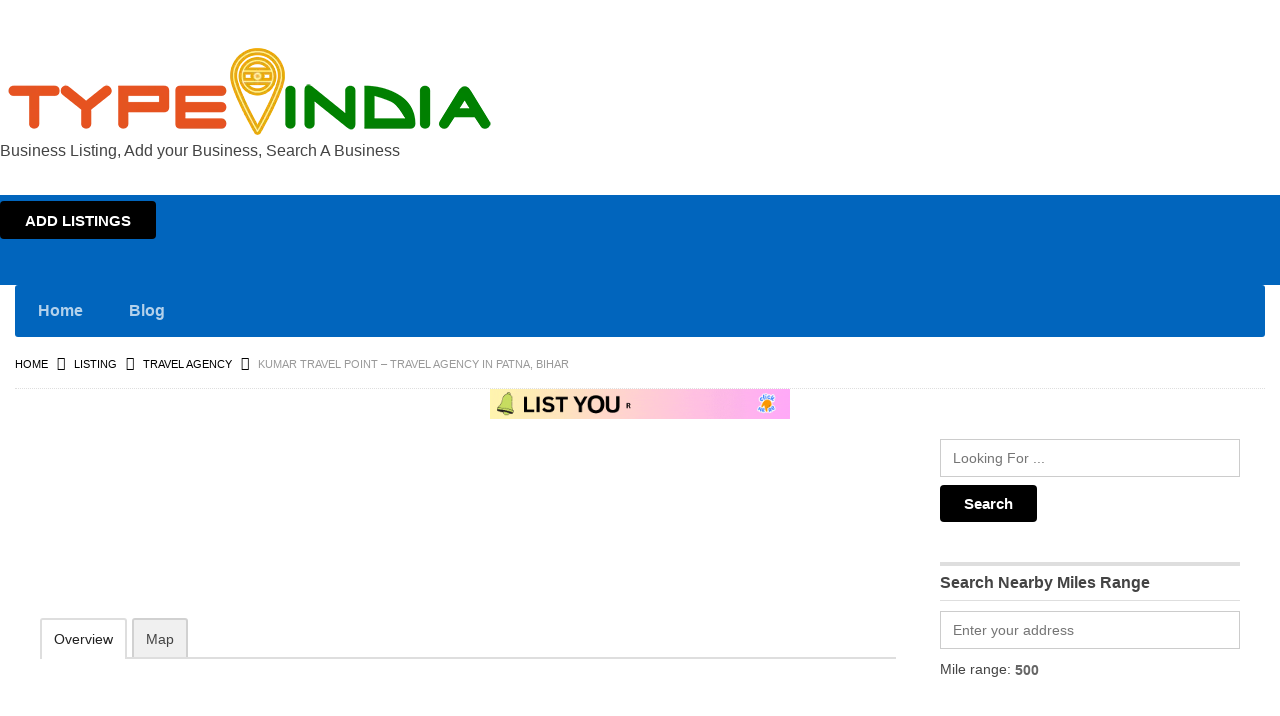

--- FILE ---
content_type: text/html; charset=UTF-8
request_url: https://typeindia.com/listing/kumar-travel-point-travel-agency-in-patna-bihar/
body_size: 28853
content:
<!DOCTYPE html>
<!--[if lt IE 7 ]><html class="ie6"> <![endif]-->
<!--[if IE 7 ]><html class="ie7"> <![endif]-->
<!--[if IE 8 ]><html class="ie8"> <![endif]-->
<!--[if IE 9 ]><html class="ie9"> <![endif]-->
<!--[if (gt IE 9)|!(IE)]><!--><html data-useragent="Mozilla/5.0 (compatible; MSIE 10.0; Windows NT 6.2; Trident/6.0)" lang="en-US">
<!--<![endif]--><head><script data-no-optimize="1">var litespeed_docref=sessionStorage.getItem("litespeed_docref");litespeed_docref&&(Object.defineProperty(document,"referrer",{get:function(){return litespeed_docref}}),sessionStorage.removeItem("litespeed_docref"));</script> <meta http-equiv="Content-Type" content="text/html; charset=UTF-8" /><meta name="viewport" content="width=device-width, initial-scale=1.0"/><meta name="viewport" content="width=device-width, initial-scale=1, minimum-scale=1, maximum-scale=1, user-scalable=0"><meta http-equiv="X-UA-Compatible" content="IE=edge"><title>
Kumar Travel Point - Travel agency in Patna, Bihar - Type India</title><link rel="profile" href="//gmpg.org/xfn/11" /><link rel="pingback" href="https://typeindia.com/xmlrpc.php" /> <script type="litespeed/javascript">var closeimg='https://typeindia.com/wp-content/themes/BusinessDirectory/images/close.png';var styles=[{url:'https://typeindia.com/wp-content/plugins/Tevolution/images/cluster.png',height:50,width:50,anchor:[-18,0],textColor:'#000',textSize:10,iconAnchor:[15,48]}]</script> <meta name='robots' content='index, follow, max-image-preview:large, max-snippet:-1, max-video-preview:-1' /><link rel="canonical" href="https://typeindia.com/listing/kumar-travel-point-travel-agency-in-patna-bihar/" /><meta property="og:locale" content="en_US" /><meta property="og:type" content="article" /><meta property="og:title" content="Kumar Travel Point - Travel agency in Patna, Bihar - Type India" /><meta property="og:description" content="Kumar Travel Point &#8211; Travel agency in Patna, Bihar is located at Gupta Complex, Rd Number 1, New Jakkanpur, Gardanibagh, Patna, Bihar 800001" /><meta property="og:url" content="https://typeindia.com/listing/kumar-travel-point-travel-agency-in-patna-bihar/" /><meta property="og:site_name" content="Type India" /><meta property="article:publisher" content="https://www.facebook.com/typeindiaonline" /><meta name="twitter:card" content="summary_large_image" /><meta name="twitter:site" content="@typeindiayp" /> <script type="application/ld+json" class="yoast-schema-graph">{"@context":"https://schema.org","@graph":[{"@type":"WebPage","@id":"https://typeindia.com/listing/kumar-travel-point-travel-agency-in-patna-bihar/","url":"https://typeindia.com/listing/kumar-travel-point-travel-agency-in-patna-bihar/","name":"Kumar Travel Point - Travel agency in Patna, Bihar - Type India","isPartOf":{"@id":"https://typeindia.com/#website"},"datePublished":"2022-07-03T19:08:40+00:00","breadcrumb":{"@id":"https://typeindia.com/listing/kumar-travel-point-travel-agency-in-patna-bihar/#breadcrumb"},"inLanguage":"en-US","potentialAction":[{"@type":"ReadAction","target":["https://typeindia.com/listing/kumar-travel-point-travel-agency-in-patna-bihar/"]}]},{"@type":"BreadcrumbList","@id":"https://typeindia.com/listing/kumar-travel-point-travel-agency-in-patna-bihar/#breadcrumb","itemListElement":[{"@type":"ListItem","position":1,"name":"Home","item":"https://typeindia.com/"},{"@type":"ListItem","position":2,"name":"Listing","item":"https://typeindia.com/listing/"},{"@type":"ListItem","position":3,"name":"Kumar Travel Point &#8211; Travel agency in Patna, Bihar"}]},{"@type":"WebSite","@id":"https://typeindia.com/#website","url":"https://typeindia.com/","name":"Type India","description":"Business Listing, Add your Business, Search A Business","publisher":{"@id":"https://typeindia.com/#organization"},"potentialAction":[{"@type":"SearchAction","target":{"@type":"EntryPoint","urlTemplate":"https://typeindia.com/?s={search_term_string}"},"query-input":{"@type":"PropertyValueSpecification","valueRequired":true,"valueName":"search_term_string"}}],"inLanguage":"en-US"},{"@type":"Organization","@id":"https://typeindia.com/#organization","name":"Type India","url":"https://typeindia.com/","logo":{"@type":"ImageObject","inLanguage":"en-US","@id":"https://typeindia.com/#/schema/logo/image/","url":"https://typeindia.com/wp-content/uploads/2022/06/Type-India-Logo.png","contentUrl":"https://typeindia.com/wp-content/uploads/2022/06/Type-India-Logo.png","width":500,"height":93,"caption":"Type India"},"image":{"@id":"https://typeindia.com/#/schema/logo/image/"},"sameAs":["https://www.facebook.com/typeindiaonline","https://x.com/typeindiayp"]}]}</script> <link rel='dns-prefetch' href='//maps.googleapis.com' /><link rel='dns-prefetch' href='//kit.fontawesome.com' /><link rel='dns-prefetch' href='//cdnjs.cloudflare.com' /><link rel='dns-prefetch' href='//www.googletagmanager.com' /><link rel='dns-prefetch' href='//pagead2.googlesyndication.com' /><link rel="alternate" type="application/rss+xml" title="Type India &raquo; Feed" href="https://typeindia.com/feed/" /><link rel="alternate" type="application/rss+xml" title="Type India &raquo; Comments Feed" href="https://typeindia.com/comments/feed/" /><link rel="alternate" type="application/rss+xml" title="Type India &raquo; Kumar Travel Point &#8211; Travel agency in Patna, Bihar Comments Feed" href="https://typeindia.com/listing/kumar-travel-point-travel-agency-in-patna-bihar/feed/" /><link rel="alternate" title="oEmbed (JSON)" type="application/json+oembed" href="https://typeindia.com/wp-json/oembed/1.0/embed?url=https%3A%2F%2Ftypeindia.com%2Flisting%2Fkumar-travel-point-travel-agency-in-patna-bihar%2F" /><link rel="alternate" title="oEmbed (XML)" type="text/xml+oembed" href="https://typeindia.com/wp-json/oembed/1.0/embed?url=https%3A%2F%2Ftypeindia.com%2Flisting%2Fkumar-travel-point-travel-agency-in-patna-bihar%2F&#038;format=xml" /><style id='wp-img-auto-sizes-contain-inline-css' type='text/css'>img:is([sizes=auto i],[sizes^="auto," i]){contain-intrinsic-size:3000px 1500px}
/*# sourceURL=wp-img-auto-sizes-contain-inline-css */</style><link data-optimized="2" rel="stylesheet" href="https://typeindia.com/wp-content/litespeed/css/345c3c0da3367ace211ab81972447a7e.css?ver=1e3da" /> <script type="litespeed/javascript" data-src="https://typeindia.com/wp-includes/js/jquery/jquery.min.js" id="jquery-core-js"></script> <script type="litespeed/javascript" data-src="https://maps.googleapis.com/maps/api/js?v=3.exp&amp;libraries=places&amp;key=AIzaSyBNgDBGxJjp1ZEayJMT9_wlEkAKGgQO52w&amp;ver=6.9" id="google-maps-apiscript-js"></script> <script type="litespeed/javascript" data-src="https://kit.fontawesome.com/47d89479ac.js" id="fontawesomejs-js"></script> 
 <script type="litespeed/javascript" data-src="https://www.googletagmanager.com/gtag/js?id=G-51FQ2134Z4" id="google_gtagjs-js"></script> <script id="google_gtagjs-js-after" type="litespeed/javascript">window.dataLayer=window.dataLayer||[];function gtag(){dataLayer.push(arguments)}
gtag("set","linker",{"domains":["typeindia.com"]});gtag("js",new Date());gtag("set","developer_id.dZTNiMT",!0);gtag("config","G-51FQ2134Z4")</script> <link rel="https://api.w.org/" href="https://typeindia.com/wp-json/" /><link rel="EditURI" type="application/rsd+xml" title="RSD" href="https://typeindia.com/xmlrpc.php?rsd" /><link rel='shortlink' href='https://typeindia.com/?p=24888' /> <script type="text/javascript" >var ajaxUrl = "https://typeindia.com/wp-admin/admin-ajax.php";
		var tevolutionajaxUrl = "https://typeindia.com/wp-content/plugins/Tevolution/tevolution-ajax.php";
		var upload_single_title = "Upload Image"; 
		var RecaptchaOptions = { theme : '', lang : '', tabindex :'' };
			var current_user="0";
	var favourites_sort="";
			<!--Single Page inquiry from variable -->
	var current_post_id="24888";
	var captcha_invalid_msg="Please fill the captcha form";
	var fullname_error_msg="Please enter your name";
	var email_error_msg="Please enter your valid email address";
	var email_balnk_msg="Please enter your email address. ";
	var subject_error_msg="Please enter subject line";
	var comment_error_msg="Please enter message";
	var friendname_error_msg="Please enter your friend's name";
	var friendemail_error_msg="Please enter your friend's valid email address";
	var friend_comment_error_msg="Please Enter Comments";
	var claim_error_msg="Please enter your claim message. ";
	var already_claimed_msg="Claimed Successfully.";
	<!--END single page inquiry form variable -->

		var RATING_IMAGE_ON = '<i class="fas fa-star rating-on"></i>';
	var RATING_IMAGE_OFF = '<i class="fas fa-star rating-off"></i>';
	var POSTRATINGS_MAX = "5";
			var VALIDATION_MESSAGE = "Please give rating";
		var VALIDATION_RATING = 1;
			
/*check wether payment gateway validattion is statisfied or not*/
var validate_gateway = true;
var user_email_error ="Email address already exists, Please enter another email";
var user_email_verified="The email address is correctly entered. ";
var user_fname_error="The username you entered already exists, please try a different one";
var user_login_link =" or <a href='https://typeindia.com/login/'>Sign in</a>";
var user_fname_verified="This username is available. ";
var user_name_verified='';
var user_name_error="Incorrect username";
var submit_form_error="Please Login before you submit a form.";

var TWEET="Tweet";
var FB_LIKE="Share";
var PINT_REST="Pin";</script> <meta name="generator" content="Site Kit by Google 1.167.0" /><meta name="ahrefs-site-verification" content="0e724f51c8863aa99eab9144f2b72e6adb728c408a2562e49d0a17ee0f3d6f93"><meta property='og:image' content='https://typeindia.com/wp-content/uploads/bulk/Travel-Agency-22.jpg' /><meta name="twitter:image" content="https://typeindia.com/wp-content/uploads/bulk/Travel-Agency-22.jpg" /><meta name="google-adsense-platform-account" content="ca-host-pub-2644536267352236"><meta name="google-adsense-platform-domain" content="sitekit.withgoogle.com">
<style type='text/css'>@media only screen and (max-width: 719px) {
			.map_sidebar{ display:none; }
		}</style> <script type="litespeed/javascript" data-src="https://pagead2.googlesyndication.com/pagead/js/adsbygoogle.js?client=ca-pub-1976848068071045&amp;host=ca-host-pub-2644536267352236" crossorigin="anonymous"></script> <style type="text/css"></style><link rel="icon" href="https://typeindia.com/wp-content/uploads/2022/06/cropped-favicon-32x32.png" sizes="32x32" /><link rel="icon" href="https://typeindia.com/wp-content/uploads/2022/06/cropped-favicon-192x192.png" sizes="192x192" /><link rel="apple-touch-icon" href="https://typeindia.com/wp-content/uploads/2022/06/cropped-favicon-180x180.png" /><meta name="msapplication-TileImage" content="https://typeindia.com/wp-content/uploads/2022/06/cropped-favicon-270x270.png" />
<!--[if lt IE 9]> <script src="//html5shim.googlecode.com/svn/trunk/html5.js"></script> <![endif]-->
<!--[if IE]><style>body{word-wrap:inherit!important;}</style><![endif]--> <script type="litespeed/javascript">jQuery(document).ready(function(){if(jQuery(window).width()<980){jQuery('.preview_submit_from_data .b_getdirection.getdir').html("<i class='fas fa-map-marker'></i>");jQuery('.preview_submit_from_data .b_getdirection.large_map').html("<i class='fas fa-retweet'></i>")}
jQuery(window).resize(function(){if(jQuery(window).width()<980){jQuery('.preview_submit_from_data .b_getdirection.getdir').html("<i class='fas fa-map-marker'></i>");jQuery('.preview_submit_from_data .b_getdirection.large_map').html("<i class='fas fa-retweet'></i>")}})})</script> </head><body class="wordpress  en_US child-theme y2026 m02 d02 h16 monday logged-out singular singular-listing singular-listing-24888 wordpress layout-default  tevolution-directory directory-single-page"><div id="inner-wrap" class="intro"><div id="cbp-so-scroller" class="cbp-so-scroller"><div class="supreme_wrapper"><div class="off-canvas-wrap" data-offcanvas><div class="inner-wrap"><nav class="tab-bar hide-for-large-up"><section class="left-small"> <a class="left-off-canvas-toggle menu-icon" href="#"><span></span></a></section><section class="middle tab-bar-section">
<a href="https://typeindia.com/" title="Type India" rel="Home"> <img data-lazyloaded="1" src="[data-uri]" width="500" height="93" class="logo" data-src="https://typeindia.com/wp-content/uploads/2022/06/Type-India-Logo.png.webp" alt="Type India" /></a></section><section class="right-medium"><div id="templatic_text-9" class="widget templatic_text"><div class="widget-wrap widget-inside"><div class="textwidget">
<a class="submit-small-button button" href="https://rzp.io/l/yNFDhxtou"> <i class="fa fa-plus"></i>ADD LISTINGS</a></div></div></div></section></nav><aside class="left-off-canvas-menu"><div id="menu-mobi-primary" class="menu-container"><nav role="navigation" class="wrap"><div id="menu-mobi-primary-title">
Menu</div><div class="menu"><ul id="menu-mobi-primary-items" class="primary_menu clearfix"><li id="menu-item-22680" class="menu-item menu-item-type-post_type menu-item-object-page menu-item-home menu-item-22680"><a href="https://typeindia.com/">Home</a></li><li id="menu-item-36909" class="menu-item menu-item-type-custom menu-item-object-custom menu-item-36909"><a href="https://typeindia.com/listing/">Listings</a></li><li id="menu-item-128506" class="menu-item menu-item-type-post_type menu-item-object-page menu-item-128506"><a href="https://typeindia.com/list-your-business/">List Your Business</a></li></ul></div></nav></div><div id="nav" class="nav_bg"><div id="menu-mobi-secondary" class="menu-container"><nav role="navigation" class="wrap"><div id="menu-mobi-secondary-title">
Menu</div><div class="menu"><ul id="menu-mobi-secondary-items" class="off-canvas-list"><li id="menu-item-22682" class="menu-item menu-item-type-post_type menu-item-object-page menu-item-home menu-item-22682"><a href="https://typeindia.com/">Home</a></li><li id="menu-item-22984" class="menu-item menu-item-type-custom menu-item-object-custom menu-item-has-children menu-item-22984"><a href="#">Blog</a><ul class="sub-menu"><li id="menu-item-22964" class="menu-item menu-item-type-taxonomy menu-item-object-category menu-item-22964"><a href="https://typeindia.com/category/festival/">Festival</a></li><li id="menu-item-22965" class="menu-item menu-item-type-taxonomy menu-item-object-category menu-item-22965"><a href="https://typeindia.com/category/tourism/">Tourism</a></li><li id="menu-item-22966" class="menu-item menu-item-type-taxonomy menu-item-object-category menu-item-22966"><a href="https://typeindia.com/category/lifestyle/">Lifestyle</a></li></ul></li></ul></div></nav></div></div></aside><div id="container" class="container-wrap"><header class="header_container clearfix"><div class="header_strip"><div id="header" class="clearfix"><div class="header-wrap"><div id="branding"><hgroup><div id="site-title"> <a href="https://typeindia.com/" title="Type India" rel="Home"> <img data-lazyloaded="1" src="[data-uri]" width="500" height="93" class="logo" data-src="https://typeindia.com/wp-content/uploads/2022/06/Type-India-Logo.png.webp" alt="Type India" /> </a></div><div id="site-description"><span>Business Listing, Add your Business, Search A Business</span></div></hgroup></div></div><div class="heder-menu-right"><div class="top-header-nav"><div class="top-header-nav-left"><div id="menu-primary" class="menu-container"><nav role="navigation" class="wrap"><div id="menu-primary-title">
Menu</div><div class="menu"><ul id="menu-primary-items" class="primary_menu clearfix"><li class="menu-item menu-item-type-post_type menu-item-object-page menu-item-home menu-item-22680"><a href="https://typeindia.com/">Home</a></li><li class="menu-item menu-item-type-custom menu-item-object-custom menu-item-36909"><a href="https://typeindia.com/listing/">Listings</a></li><li class="menu-item menu-item-type-post_type menu-item-object-page menu-item-128506"><a href="https://typeindia.com/list-your-business/">List Your Business</a></li></ul></div></nav></div></div><div class="top-header-nav-right"></div></div><div class="bottom-header-nav"><div class="bottom-header-nav-1"><div class="primary_menu_wrapper clearfix"><div id="templatic_text-9" class="widget templatic_text"><div class="widget-wrap widget-inside"><div class="textwidget">
<a class="submit-small-button button" href="https://rzp.io/l/yNFDhxtou"> <i class="fa fa-plus"></i>ADD LISTINGS</a></div></div></div></div></div><div class="bottom-header-nav-2"><div id="nav-secondary" class="nav_bg columns"><div id="menu-secondary" class="menu-container clearfix"><nav role="navigation" class="wrap"><div id="menu-secondary-title">
Menu</div><div class="menu"><ul id="menu-secondary-items" class=""><li class="menu-item menu-item-type-post_type menu-item-object-page menu-item-home menu-item-22682"><a href="https://typeindia.com/">Home</a></li><li class="menu-item menu-item-type-custom menu-item-object-custom menu-item-has-children menu-item-22984"><a href="#">Blog</a><ul class="sub-menu"><li class="menu-item menu-item-type-taxonomy menu-item-object-category menu-item-22964"><a href="https://typeindia.com/category/festival/">Festival</a></li><li class="menu-item menu-item-type-taxonomy menu-item-object-category menu-item-22965"><a href="https://typeindia.com/category/tourism/">Tourism</a></li><li class="menu-item menu-item-type-taxonomy menu-item-object-category menu-item-22966"><a href="https://typeindia.com/category/lifestyle/">Lifestyle</a></li></ul></li></ul></div></nav></div></div></div></div></div></div><div class="ctynamemob"></div></header><section id="main" class="clearfix"><div class="breadcrumb breadcrumbs columns"><div class="breadcrumb-trail"><span class="trail-begin"><a href="https://typeindia.com" title="Type India" rel="home" class="trail-begin">Home</a></span> <span class="sep">&raquo;</span> <a href="https://typeindia.com/listing/" title="Listing">Listing</a> <span class="sep">&raquo;</span> <a href="https://typeindia.com/travel-agency/" title="Travel Agency">Travel Agency</a> <span class="sep">&raquo;</span> <span class="trail-end">Kumar Travel Point &#8211; Travel agency in Patna, Bihar</span></div></div><div class="wrap row"><div class='code-block code-block-3' style='margin: 8px auto; text-align: center; display: block; clear: both;'>
<a href="https://rzp.io/l/yNFDhxtou" target="_blank"><img data-lazyloaded="1" src="[data-uri]" data-src="https://typeindia.com/wp-content/uploads/2025/01/List-Your-Business-With-us.gif" width="300px" height="30px"></a></div><div id="post-24888" class="post-24888 listing type-listing status-publish hentry listingcategory-travel-agency  post "><div id="myrecap" style="display:none;"> <script async type="litespeed/javascript">var recaptcha='0'</script> </div>
<input type="hidden" id="owner_frm" name="owner_frm" value=""  /><div id="claim_ship"></div> <script async  type="litespeed/javascript">var RECAPTCHA_COMMENT='';jQuery('#owner_frm').val(jQuery('#myrecap').html())</script> </div><div id="content" class="large-9 small-12 columns cbp-so-section cbp-so-init" role="main"><section class="entry-content"><div class="top-info cbp-so-side cbp-so-side-left"><div class="title-section"><header class="entry-header"><section class="entry-header-title"><h1 itemprop="name" class="entry-title "  >
Kumar Travel Point &#8211; Travel agency in Patna, Bihar</h1><div class="rate_visit"></div></section></header></div><div  class="hotel-info"><ul><li class="entry_address ">
<i class="fas fa-map-marker"></i><div class="field-wrap">
<span id="frontend_address" class="listing_custom frontend_address" >Gupta Complex, Rd Number 1, New Jakkanpur, Gardanibagh, Patna, Bihar 800001</span></div></li><li class="time ">
<i class="fas fa-clock"></i><div class="field-wrap">
<span class="entry-listing_timing frontend_listing_timing listing_custom" >09.30-20.00 week days - Sunday closed</span></div></li></ul></div><div class="share_link"></div> <script type="litespeed/javascript">jQuery('.share_link').each(function(){if(jQuery.trim(jQuery(this).text()).length==0){if(jQuery(this).children().length==0){jQuery(this).text('')}}})</script> <div class="claim-post-wraper"><div style="display: none; opacity: 0.5;" id="lean_overlay"></div><ul><li id="tmplfavorite_24888" class="fav_24888 fav addtofav">
<a href="javascript:void(0);" data-open="tmpl_reg_login_container" title="Add to favorites" class="addtofav" data-id='24888'  onclick="javascript:addToFavourite( '24888', 'add' );"><i class="far fa-heart"></i>Add to favorites</a></li><li class="print"><a id="print_id" title="Print this post" href="#print" rel="leanModal_print" class="small_btn print" onclick="tmpl_printpage()"><i class="fas fa-print" aria-hidden="true"></i>Print</a></li></ul></div></div><div class="middle-overview-info"><ul class="tabs" data-tabs role="tablist" id="single-pg-tb"><li class="tab-title active tabs-title is-active" role="presentational">
<a href="#listing_description" role="tab" tabindex="0" aria-selected="false" controls="listing_description">
Overview				</a></li><li class="tab-title tabs-title" role="presentational"><a href="#listing_map" role="tab" tabindex="1" aria-selected="false" controls="listing_map">
Map	</a></li></ul><div class="tabs-content " data-tabs-content="single-pg-tb"><section role="tabpanel" aria-hidden="false" class="content active tabs-panel is-active" id="listing_description"><h2 class="print-heading">Overview</h2><div class="entry-content frontend-entry-content listing_content "><div class='code-block code-block-1' style='margin: 8px auto; text-align: center; display: block; clear: both;'> <script type="litespeed/javascript" data-src="https://pagead2.googlesyndication.com/pagead/js/adsbygoogle.js?client=ca-pub-1976848068071045"
     crossorigin="anonymous"></script> 
<ins class="adsbygoogle"
style="display:block"
data-ad-client="ca-pub-1976848068071045"
data-ad-slot="3957671395"
data-ad-format="auto"
data-full-width-responsive="true"></ins> <script type="litespeed/javascript">(adsbygoogle=window.adsbygoogle||[]).push({})</script> <br/><br/></div><p>Kumar Travel Point &#8211; Travel agency in Patna, Bihar is located at Gupta Complex, Rd Number 1, New Jakkanpur, Gardanibagh, Patna, Bihar 800001</p><div class='code-block code-block-2' style='margin: 8px auto; text-align: center; display: block; clear: both;'> <script type="litespeed/javascript" data-src="https://pagead2.googlesyndication.com/pagead/js/adsbygoogle.js?client=ca-pub-1976848068071045"
     crossorigin="anonymous"></script> 
<ins class="adsbygoogle"
style="display:block"
data-ad-client="ca-pub-1976848068071045"
data-ad-slot="3957671395"
data-ad-format="auto"
data-full-width-responsive="true"></ins> <script type="litespeed/javascript">(adsbygoogle=window.adsbygoogle||[]).push({})</script> <br/><br/></div></div></section><section role="tabpanel" aria-hidden="false" class="content tabs-panel" id="listing_map"><h2 class="print-heading">Map</h2><div id="directory_location_map" style="width:100%;"><div class="directory_google_map" id="directory_google_map_id" style="width:100%;"><div id="map-container" style="height:450px;"></div><div class=" get_direction clearfix"><form action="" method="post" onsubmit="get_googlemap_directory(); return false;">
<input id="to-input" type="hidden" value="Gupta Complex, Rd Number 1, New Jakkanpur, Gardanibagh, Patna, Bihar 800001" placeholder="Enter a location"/><div class="google-map-directory"><input id="from-input" type="text" placeholder="Enter Location" value="" /><a href="javascript:void(0);" onclick="return set_direction_map()" class="b_getdirection getdir button" > Get Directions </a>
<a class="large_map b_getdirection button" target="_blank" href="//maps.google.com/maps?f=q&amp;source=s_q&amp;hl=en&amp;geocode=&amp;q=Gupta+Complex%2C+Rd+Number+1%2C+New+Jakkanpur%2C+Gardanibagh%2C+Patna%2C+Bihar+800001&amp;sll=25.593145,85.121476&amp;ie=UTF8&amp;hq=&amp;ll=25.593145,85.121476&amp;spn=0.368483,0.891953&amp;z=14&amp;iwloc=A">View Large Map</a></div><div id="detail_map" style="display:none;">
<a href="javascript:void(0);" onclick="return Demo.get_closeDirections();" class="hide_map_direction" style="display:none"><i class="fas fa-times"></i></a>
<select onchange="Demo.getDirections();" id="travel-mode-input" style="display:none;"><option value="driving" selected="selected">By car</option><option value="transit">By public transit</option><option value="bicycling">By Bicycling</option><option value="walking">By Walking</option>
</select>
<select onchange="Demo.getDirections();" id="unit-input" style="display:none;"><option value="metric" selected="selected">Metric</option><option value="imperial">Imperial</option>
</select></div></form><div id="dir-container"></div></div> <script async  type="litespeed/javascript">function get_googlemap_directory(){set_direction_map()}
function set_direction_map(){if(document.getElementById('from-input').value=="Enter Location"||document.getElementById('from-input').value==''){alert("Please enter your address to get the direction map. ");return!1}else{document.getElementById('travel-mode-input').style.display='';document.getElementById('detail_map').style.display='';document.getElementById('unit-input').style.display='';Demo.getDirections()}}
var currentReverseGeocodeResponse;var marker;var panorama;var Demo={mapContainer:document.getElementById('map-container'),dirContainer:document.getElementById('dir-container'),fromInput:document.getElementById('from-input'),toInput:document.getElementById('to-input'),travelModeInput:document.getElementById('travel-mode-input'),unitInput:document.getElementById('unit-input'),dirService:new google.maps.DirectionsService(),dirRenderer:new google.maps.DirectionsRenderer(),map:null,showDirections:function(dirResult,dirStatus){if(dirStatus!=google.maps.DirectionsStatus.OK){alert('Directions failed: '+dirStatus);return}
Demo.dirRenderer.setMap(Demo.map);jQuery('.hide_map_direction').show();Demo.dirRenderer.setPanel(Demo.dirContainer);Demo.dirRenderer.setDirections(dirResult)},hideDirections:function(dirResult,dirStatus){Demo.init();jQuery('.hide_map_direction').hide();jQuery('#detail_map').hide();Demo.dirRenderer.setPanel()},get_closeDirections:function(){var fromStr=Demo.fromInput.value;var toStr=Demo.toInput.value;var dirRequest={origin:fromStr,destination:toStr,travelMode:Demo.getSelectedTravelMode(),unitSystem:Demo.getSelectedUnitSystem(),provideRouteAlternatives:!0};Demo.dirService.route(dirRequest,Demo.hideDirections)},getSelectedTravelMode:function(){var value=Demo.travelModeInput.options[Demo.travelModeInput.selectedIndex].value;if(value=='driving'){value=google.maps.DirectionsTravelMode.DRIVING}else if(value=='bicycling'){value=google.maps.DirectionsTravelMode.BICYCLING}else if(value=='walking'){value=google.maps.DirectionsTravelMode.WALKING}else if(value=='transit'){value=google.maps.DirectionsTravelMode.TRANSIT}else{alert('Unsupported travel mode. ')}
return value},getSelectedUnitSystem:function(){return Demo.unitInput.options[Demo.unitInput.selectedIndex].value=='metric'?google.maps.DirectionsUnitSystem.METRIC:google.maps.DirectionsUnitSystem.IMPERIAL},getDirections:function(){var fromStr=Demo.fromInput.value;var toStr=Demo.toInput.value;var dirRequest={origin:fromStr,destination:toStr,travelMode:Demo.getSelectedTravelMode(),unitSystem:Demo.getSelectedUnitSystem(),provideRouteAlternatives:!0};Demo.dirService.route(dirRequest,Demo.showDirections)},init:function(){var geo_latitude=(jQuery('#geo_latitude').val()!=''&&jQuery('#geo_latitude').length!=0)?jQuery('#geo_latitude').val():25.593145;var geo_longitude=(jQuery('#geo_longitude').val()!=''&&jQuery('#geo_longitude').length!=0)?jQuery('#geo_longitude').val():85.121476;var latLng=new google.maps.LatLng(geo_latitude,geo_longitude);var isDraggable=jQuery(document).width()>480?!0:!1;Demo.map=new google.maps.Map(Demo.mapContainer,{zoom:14,scrollwheel:!1,draggable:isDraggable,center:latLng,mapTypeId:google.maps.MapTypeId.ROADMAP});marker=new google.maps.Marker({position:latLng,map:Demo.map,icon:'https://typeindia.com/wp-content/themes/BusinessDirectory/images/pin.png',title:"Kumar Travel Point - Travel agency in Patna, Bihar"});var styles=[{"featureType":"administrative.land_parcel","elementType":"all","stylers":[{"visibility":"off"},]},{"featureType":"landscape.man_made","elementType":"all","stylers":[{"visibility":"off"},]},{"featureType":"poi","elementType":"labels","stylers":[{"visibility":"off"},]},{"featureType":"road","elementType":"labels","stylers":[{"visibility":"simplified"},{"lightness":"20"},]},{"featureType":"road.highway","elementType":"geometry","stylers":[{"hue":"#f49935"},]},{"featureType":"road.highway","elementType":"labels","stylers":[{"visibility":"simplified"},]},{"featureType":"road.arterial","elementType":"geometry","stylers":[{"hue":"#fad959"},]},{"featureType":"road.arterial","elementType":"labels","stylers":[{"visibility":"off"},]},{"featureType":"road.local","elementType":"geometry","stylers":[{"visibility":"simplified"},]},{"featureType":"road.local","elementType":"labels","stylers":[{"visibility":"simplified"},]},{"featureType":"transit","elementType":"all","stylers":[{"visibility":"off"},]},{"featureType":"water","elementType":"all","stylers":[{"hue":"#a1cdfc"},{"saturation":"30"},{"lightness":"49"}]}];Demo.map.setOptions({styles:styles});var inputField=document.getElementById('from-input');autocomplete=new google.maps.places.Autocomplete(inputField);google.maps.event.addListener(autocomplete,'place_changed',function(){var place=autocomplete.getPlace();if(place.geometry){var location=place.geometry.location;map.panTo(location);map.setZoom(12);marker.setMap(map);marker.setPosition(location)}});google.maps.event.addListener(Demo.map,'idle',function(){autocomplete.setBounds(Demo.map.getBounds())})}};function processSVData(data,status){if(status==google.maps.StreetViewStatus.OK){var marker=new google.maps.Marker({position:data.location.latLng,map:Demo.map,icon:'https://typeindia.com/wp-content/themes/BusinessDirectory/images/pin.png',title:data.location.description});panorama.setPano(data.location.pano);panorama.setPov({heading:270,pitch:0});panorama.setVisible(!0);google.maps.event.addListener(marker,'click',function(){var markerPanoID=data.location.pano;panorama.setPano(markerPanoID);panorama.setPov({heading:270,pitch:0});panorama.setVisible(!0)})}else{alert('Street View data not found for this location. ')}}
var geocoder=new google.maps.Geocoder();function geocode(){var address=jQuery("#frontend_address").html();if(address){geocoder.geocode({'address':address,'partialmatch':!1},geocodeResult)}}
function geocodeResult(results,status){if(status=='OK'&&results.length>0){Demo.map.fitBounds(results[0].geometry.viewport);Demo.map.setZoom(0);addMarkerAtCenter(results[0].geometry.location)}}
function getCenterLatLngText(){return'( '+Demo.map.getCenter().lat()+', '+Demo.map.getCenter().lng()+' )'}
function addMarkerAtCenter(latLng){if(latLng==''){var latLng=new google.maps.LatLng(25.593145,85.121476)}
Demo.map=new google.maps.Map(Demo.mapContainer,{zoom:14,center:latLng,mapTypeId:google.maps.MapTypeId.ROADMAP});var marker=new google.maps.Marker({position:Demo.map.getCenter(),icon:'https://typeindia.com/wp-content/themes/BusinessDirectory/images/pin.png',draggable:!0,map:Demo.map});updateMarkerPosition(marker.getPosition());updateMarkerPositionend(marker.getPosition());google.maps.event.addListener(Demo.map,'zoom_changed',function(){document.getElementById("zooming_factor").value=Demo.map.getZoom()});google.maps.event.addListener(Demo.map,'maptypeid_changed',function(){document.getElementById("map_view").value=document.getElementById("map_view").value=CheckMap_TypeID(Demo.map.getMapTypeId())});google.maps.event.addListener(marker,'drag',function(){updateMarkerPosition(marker.getPosition())});var text='Lat/Lng: '+getCenterLatLngText();if(currentReverseGeocodeResponse){var addr='';if(currentReverseGeocodeResponse.size==0){addr='None'}else{addr=currentReverseGeocodeResponse[0].formatted_address}
text=text+'<br>'+'address: <br>'+addr}
var infowindow=new google.maps.InfoWindow({content:text});google.maps.event.addListener(marker,'click',function(){infowindow.open(map,marker)})}
function updateMarkerPosition(latLng){document.getElementById('geo_latitude').value=latLng.lat();document.getElementById('geo_longitude').value=latLng.lng()}
function updateMarkerPositionend(latLng){jQuery('input[name=map_view]').parent(".radio").removeClass('active');var radio=jQuery('input[name=map_view]:checked');var updateDay=radio.val();if(updateDay=='Street map'){var geo_latitude=latLng.lat();var geo_longitude=latLng.lng();var berkeley=new google.maps.LatLng(geo_latitude,geo_longitude);var sv=new google.maps.StreetViewService();sv.getPanoramaByLocation(berkeley,50,processSVData)}}
function toggleStreetView(){var latLng=Demo.map.getCenter();panorama=Demo.map.getStreetView();var sv=new google.maps.StreetViewService();sv.getPanoramaByLocation(latLng,50,processSVData);panorama.setPosition(latLng);panorama.setPov(({heading:265,pitch:0}));var toggle=panorama.getVisible();if(toggle==!1){document.getElementById("map_view").value='Street Map';panorama.setVisible(!0)}else{document.getElementById("map_view").value=CheckMap_TypeID(Demo.map.getMapTypeId());panorama.setVisible(!1)}}
function CheckMap_TypeID(){var maptypeid=''
if(Demo.map.getMapTypeId()=='roadmap')
maptypeid='Road Map';else if(Demo.map.getMapTypeId()=='terrain')
maptypeid='Terrain Map';else if(Demo.map.getMapTypeId()=='satellite'||Demo.map.getMapTypeId()=='hybrid')
maptypeid='Satellite Map';else maptypeid='Road Map';return maptypeid}
google.maps.event.addDomListener(window,'load',Demo.init)</script> </div></div></section></div>
 <script type="litespeed/javascript">jQuery(document).ready(function(){jQuery('.tabs li').first().find("a").trigger('click')})</script> <div class="report-listing-link"></div><div class="share-cat-visits"><div class="left-part"><ul class='social-media-share'><li><div class="twitter_share" href="javascript:void(0);" data-url="https://typeindia.com/listing/kumar-travel-point-travel-agency-in-patna-bihar/" data-text="Kumar Travel Point - Travel agency in Patna, Bihar"><a class="box" target="_blank" href="https://twitter.com/share"><span class="share"><i class="step fab fa-twitter"></i></span><span class="count">Share</span></a></div></li><li><div class="facebook_share" data-url="https://typeindia.com/listing/kumar-travel-point-travel-agency-in-patna-bihar/" data-text="Kumar Travel Point - Travel agency in Patna, Bihar"></div></li><li><div class="pinit_share" data-href="//pinterest.com/pin/create/button/?url=https://typeindia.com/listing/kumar-travel-point-travel-agency-in-patna-bihar/" data-media="https://typeindia.com/wp-content/uploads/bulk/Travel-Agency-22-250x165.jpg" data-description="Kumar Travel Point &#8211; Travel agency in Patna, Bihar - https://typeindia.com/listing/kumar-travel-point-travel-agency-in-patna-bihar/"></div></li> <script type="litespeed/javascript" data-src="//platform.twitter.com/widgets.js"></script> </ul> <script type="litespeed/javascript">var jQuery=jQuery.noConflict();jQuery(document).ready(function(){jQuery('.facebook_share').sharrre({share:{facebook:!0},template:'<a class="box" href="#"><span class="share"><i class="step fab fa-facebook-f"></i></span> <span class="count" href="#">{total}<span class="showlabel">&nbsp;'+FB_LIKE+'</span></span></a>',enableHover:!1,enableTracking:!0,click:function(api,options){api.simulateClick();api.openPopup('facebook')}});jQuery('.googleplus_share').sharrre({share:{googlePlus:!0},template:'<a class="box" href="#"><span class="share"><i class="fab fa-google-plus-g"></i> </span> <span class="count" href="#">{total} <span class="showlabel">+1</span></span></a>',enableHover:!1,enableTracking:!0,urlCurl:'https://typeindia.com/wp-content/plugins/Tevolution//tmplconnector/sharrre.php',click:function(api,options){api.simulateClick();api.openPopup('googlePlus')}});jQuery('.pinit_share').sharrre({share:{pinterest:!0},template:'<a class="box" href="#"><span class="share"><i class="fab fa-pinterest-p"></i></span> <span class="count" href="#">{total} <span class="showlabel"> '+PINT_REST+'</span></span></a>',enableHover:!1,enableTracking:!0,urlCurl:'https://typeindia.com/wp-content/plugins/Tevolution//tmplconnector/sharrre.php',click:function(api,options){api.simulateClick()}});jQuery('.pinit_share').on('click',function(e){var $this=jQuery(this),media=encodeURI($this.data('media')),description=encodeURI($this.data('description'));e.preventDefault();window.open(jQuery(this).attr('data-href')+'&media='+media+'&description='+description,'pinterestDialog','height=400, width=700, toolbar=0, status=0, scrollbars=1')})})</script> </div><div class="right-part"><div class='view_counter'><p>Visited <span class='counter'>299</span> times, <span class="counter">1</span> Visit today</p></div><div class="taxonomies_cat"><p class="bottom_line"><span class="i_category"><span>Posted in <a href="https://typeindia.com/travel-agency/">Travel Agency</a></span></span></p></div></div></div><div class="tmpl_custom_fields"><div class="tevolution_custom_field listing_custom_field"></div> <script type="litespeed/javascript">jQuery(document).ready(function(){if(jQuery('.tevolution_custom_field.listing_custom_field').is(':empty')){jQuery('.tevolution_custom_field.listing_custom_field').remove()}})</script> </div></section><div class='realated_post clearfix'><h3>Related Listings</h3><div id='loop_listing_taxonomy' class='grid'><article class="post   listing-unit" ><div class="listing_img">
<a href="https://typeindia.com/listing/citi-travels-travel-agency-in-amritsar-punjab/">
<img data-lazyloaded="1" src="[data-uri]" data-src="https://typeindia.com/wp-content/uploads/bulk/Travel-Agency8.jpg"  alt="" title="Travel-Agency8" />
</a><h2 class="entry-title inside_grid"><a itemprop="url" href="https://typeindia.com/listing/citi-travels-travel-agency-in-amritsar-punjab/" title="CITI TRAVELS &#8211; Travel agency in Amritsar, Punjab" rel="bookmark">CITI TRAVELS &#8211; Travel agency in Amritsar, Punjab</a></h2><div class="listing_rating inside_grid"><div class="directory_rating_row"><span class="single_rating">  </span></div></div></div><div class="entry"><div class="listing-wrapper"><div class="entry-title"><h2 class="entry-title"><a href="https://typeindia.com/listing/citi-travels-travel-agency-in-amritsar-punjab/" title="CITI TRAVELS &#8211; Travel agency in Amritsar, Punjab" rel="bookmark">CITI TRAVELS &#8211; Travel agency in Amritsar, Punjab</a></h2><div class="listing_rating"><div class="directory_rating_row"><span class="single_rating">  </span></div></div></div><div class="entry-details"><p class="address">Ajnala Rd, opp. Central Jail, Karam Singh Colony, Friends Avenue, Amritsar, Punjab 143001</p><p class="time">09.30-20.00 week days - Sunday closed</p></div></div><div class="entry-summary"><p>CITI TRAVELS &#8211; Travel agency in Amritsar, Punjab is located at Ajnala Rd, opp. Central Jail, Karam Singh Colony, Friends Avenue, Amritsar, Punjab 143001</p></div></div></article><article class="post   listing-unit" ><div class="listing_img">
<a href="https://typeindia.com/listing/luxury-on-wheels-travel-agency-in-allahabad-uttar-pradesh/">
<img data-lazyloaded="1" src="[data-uri]" width="380" height="250" data-src="https://typeindia.com/wp-content/uploads/bulk/Travel-Agency-15-380x250.jpg.webp"  alt="" title="Travel-Agency-15" />
</a><h2 class="entry-title inside_grid"><a itemprop="url" href="https://typeindia.com/listing/luxury-on-wheels-travel-agency-in-allahabad-uttar-pradesh/" title="LUXURY ON WHEELS &#8211; Travel agency in Allahabad, Uttar Pradesh" rel="bookmark">LUXURY ON WHEELS &#8211; Travel agency in Allahabad, Uttar Pradesh</a></h2><div class="listing_rating inside_grid"><div class="directory_rating_row"><span class="single_rating">  </span></div></div></div><div class="entry"><div class="listing-wrapper"><div class="entry-title"><h2 class="entry-title"><a href="https://typeindia.com/listing/luxury-on-wheels-travel-agency-in-allahabad-uttar-pradesh/" title="LUXURY ON WHEELS &#8211; Travel agency in Allahabad, Uttar Pradesh" rel="bookmark">LUXURY ON WHEELS &#8211; Travel agency in Allahabad, Uttar Pradesh</a></h2><div class="listing_rating"><div class="directory_rating_row"><span class="single_rating">  </span></div></div></div><div class="entry-details"><p class="address">54/19 Sai Dham Colony Lowther road, Medical Chauraha, Civil Lines, Prayagraj, Uttar Pradesh 211002</p><p class="time">09.30-20.00 week days - Sunday closed</p></div></div><div class="entry-summary"><p>LUXURY ON WHEELS &#8211; Travel agency in Allahabad, Uttar Pradesh is located at 54/19 Sai Dham Colony Lowther road, Medical Chauraha, Civil Lines, Prayagraj, Uttar Pradesh 211002</p></div></div></article><article class="post   listing-unit" ><div class="listing_img">
<a href="https://typeindia.com/listing/agra-travel-desk-travel-agency-in-agra-uttar-pradesh/">
<img data-lazyloaded="1" src="[data-uri]" width="380" height="250" data-src="https://typeindia.com/wp-content/uploads/bulk/Travel-Agency-12-380x250.jpg.webp"  alt="" title="Travel-Agency-12" />
</a><h2 class="entry-title inside_grid"><a itemprop="url" href="https://typeindia.com/listing/agra-travel-desk-travel-agency-in-agra-uttar-pradesh/" title="Agra Travel Desk &#8211; Travel agency in Agra, Uttar Pradesh" rel="bookmark">Agra Travel Desk &#8211; Travel agency in Agra, Uttar Pradesh</a></h2><div class="listing_rating inside_grid"><div class="directory_rating_row"><span class="single_rating">  </span></div></div></div><div class="entry"><div class="listing-wrapper"><div class="entry-title"><h2 class="entry-title"><a href="https://typeindia.com/listing/agra-travel-desk-travel-agency-in-agra-uttar-pradesh/" title="Agra Travel Desk &#8211; Travel agency in Agra, Uttar Pradesh" rel="bookmark">Agra Travel Desk &#8211; Travel agency in Agra, Uttar Pradesh</a></h2><div class="listing_rating"><div class="directory_rating_row"><span class="single_rating">  </span></div></div></div><div class="entry-details"><p class="address">Paktola, Tajganj, Shamsabad, Uttar Pradesh 282001</p><p class="time">09.30-20.00 week days - Sunday closed</p></div></div><div class="entry-summary"><p>Agra Travel Desk &#8211; Travel agency in Agra, Uttar Pradesh is located at Paktola, Tajganj, Shamsabad, Uttar Pradesh 282001</p></div></div></article></div></div><div class="pos_navigation clearfix"><div class="post_left fl">
<a class="post_prev" href="https://typeindia.com/listing/marhaba-tour-travels-travel-agency-in-patna-bihar/">
<em>Previous</em>
<img data-lazyloaded="1" src="[data-uri]" width="125" height="85" data-src="https://typeindia.com/wp-content/uploads/bulk/Travel-Agency-21-125x85.jpg.webp" alt="Marhaba Tour &#038; Travels - Travel agency in Patna, Bihar" />
<abbr>
<i class="fas fa-angle-left"></i>
<span>Marhaba Tour &#038; Travels - Travel agency in Patna, Bihar</span>
</abbr>
</a></div><div class="post_right fr">
<a class="post_next" href="https://typeindia.com/listing/indian-travel-online-pvt-ltd-travel-agency-in-patna-bihar/">
<em>Next</em>
<img data-lazyloaded="1" src="[data-uri]" width="125" height="85" data-src="https://typeindia.com/wp-content/uploads/bulk/Travel-Agency-23-125x85.jpg.webp" alt="Indian Travel Online Pvt Ltd - Travel agency in Patna, Bihar" />
<abbr>
<i class="fas fa-angle-right"></i>
<span>Indian Travel Online Pvt Ltd - Travel agency in Patna, Bihar</span>
</abbr>
</a></div></div><div id="respond" class="comment-respond"><h3 id="reply-title" class="comment-reply-title">Write a review <small><a rel="nofollow" id="cancel-comment-reply-link" href="/listing/kumar-travel-point-travel-agency-in-patna-bihar/#respond" style="display:none;">Click here to cancel reply.</a></small></h3><form action="https://typeindia.com/wp-comments-post.php" method="post" id="commentform" class="comment-form"><div class="templatic_rating"><p class="commpadd"><span class="comments_rating"><ul><li id="rating_24888_1" onmouseover="current_rating_star_on('24888', '1', 'Terrible' );" onmousedown="current_rating_star_off('24888', '1' );" ><i class="fas fa-star rating-off" ></i></li><li id="rating_24888_2" onmouseover="current_rating_star_on('24888', '2', 'Poor' );" onmousedown="current_rating_star_off('24888', '2' );" ><i class="fas fa-star rating-off" ></i></li><li id="rating_24888_3" onmouseover="current_rating_star_on('24888', '3', 'Average' );" onmousedown="current_rating_star_off('24888', '3' );" ><i class="fas fa-star rating-off" ></i></li><li id="rating_24888_4" onmouseover="current_rating_star_on('24888', '4', 'Very Good' );" onmousedown="current_rating_star_off('24888', '4' );" ><i class="fas fa-star rating-off" ></i></li><li id="rating_24888_5" onmouseover="current_rating_star_on('24888', '5', 'Exceptional' );" onmousedown="current_rating_star_off('24888', '5' );" ><i class="fas fa-star rating-off" ></i></li></ul><span class="rate-comment" id="ratings_24888_text" style="display:inline-table; position:relative; top:-2px; padding-left:10px; " ></span><input type="hidden" name="post_id" id="rating_post_id" value="24888" /><input type="hidden" name="post_24888_rating" id="post_24888_rating" value="" /><script type="litespeed/javascript">current_rating_star_on('24888',0,'0 ratings')</script> </span></p></div><p class="comment-form-comment"><label for="comment">Message</label><textarea placeholder="This is the comment area from where you can give review and ratings." aria-required="true" rows="8" cols="45" name="comment" id="comment"></textarea></p><div class="comment_column2"><p class="form-author req"><label for="author">Name <span class="required">*</span> </label> <input type="text" class="text-input" name="author" id="author" value="" size="40"></p><p class="form-email req"><label for="email">Email <span class="required">*</span> </label> <input type="text" class="text-input" name="email" id="email" value="" size="40"></p><p class="form-email req"><label for="website">Website</label> <input type="text" class="text-input" name="website" id="website" value="" size="40"></p></div><div class="comment_submit"><input type="submit" name="submit" id="submit" class="submit" value="Publish Review"></div> <input type='hidden' name='comment_post_ID' value='24888' id='comment_post_ID' />
<input type='hidden' name='comment_parent' id='comment_parent' value='0' /><p style="display: none;"><input type="hidden" id="akismet_comment_nonce" name="akismet_comment_nonce" value="271357668f" /></p><p style="display: none !important;" class="akismet-fields-container" data-prefix="ak_"><label>&#916;<textarea name="ak_hp_textarea" cols="45" rows="8" maxlength="100"></textarea></label><input type="hidden" id="ak_js_1" name="ak_js" value="227"/><script type="litespeed/javascript">document.getElementById("ak_js_1").setAttribute("value",(new Date()).getTime())</script></p></form></div><section id="comments-template"><div class="comments-wrap "><article id="comments"></article></div></section><aside id="sidebar-after-content" class="sidebar sidebar-inter-content large-3 small-12 columns"><div id="directory_featured_category_list-2" class="widget all_category_list_widget"><div class="widget-wrap widget-inside"><h3 class="widget-title">Browse By Category Listing</h3><section class="category_list_wrap row"><article class="category_list large-4 medium-4 small-6 xsmall-12 columns "><div class="catimg" style="background-image: url(https://typeindia.com/wp-content/plugins/Tevolution/images/no-image-200x200.jpg)"></div><h3><a href="https://typeindia.com/apartment-building/" title="Apartment Building">Apartment Building</a><i class="fa fa-angle-right arrow-click"></i></h3></article><article class="category_list large-4 medium-4 small-6 xsmall-12 columns "><div class="catimg" style="background-image: url(https://typeindia.com/wp-content/plugins/Tevolution/images/no-image-200x200.jpg)"></div><h3><a href="https://typeindia.com/astrologer/" title="Astrologer">Astrologer</a><i class="fa fa-angle-right arrow-click"></i></h3></article><article class="category_list large-4 medium-4 small-6 xsmall-12 columns "><div class="catimg" style="background-image: url(https://typeindia.com/wp-content/plugins/Tevolution/images/no-image-200x200.jpg)"></div><h3><a href="https://typeindia.com/automobile/" title="Automobile">Automobile</a><i class="fa fa-angle-right arrow-click"></i></h3></article><article class="category_list large-4 medium-4 small-6 xsmall-12 columns "><div class="catimg" style="background-image: url(https://typeindia.com/wp-content/plugins/Tevolution/images/no-image-200x200.jpg)"></div><h3><a href="https://typeindia.com/beauty-parlour/" title="Beauty Parlour">Beauty Parlour</a><i class="fa fa-angle-right arrow-click"></i></h3></article><article class="category_list large-4 medium-4 small-6 xsmall-12 columns "><div class="catimg" style="background-image: url(https://typeindia.com/wp-content/plugins/Tevolution/images/no-image-200x200.jpg)"></div><h3><a href="https://typeindia.com/bottled-water-supplier/" title="Bottled Water Supplier">Bottled Water Supplier</a><i class="fa fa-angle-right arrow-click"></i></h3></article><article class="category_list large-4 medium-4 small-6 xsmall-12 columns "><div class="catimg" style="background-image: url(https://typeindia.com/wp-content/plugins/Tevolution/images/no-image-200x200.jpg)"></div><h3><a href="https://typeindia.com/bouncer-bodyguard/" title="Bouncer &amp; Bodyguard">Bouncer &amp; Bodyguard</a><i class="fa fa-angle-right arrow-click"></i></h3></article><article class="category_list large-4 medium-4 small-6 xsmall-12 columns "><div class="catimg" style="background-image: url(https://typeindia.com/wp-content/plugins/Tevolution/images/no-image-200x200.jpg)"></div><h3><a href="https://typeindia.com/caterer/" title="Caterer">Caterer</a><i class="fa fa-angle-right arrow-click"></i></h3></article><article class="category_list large-4 medium-4 small-6 xsmall-12 columns "><div class="catimg" style="background-image: url(https://typeindia.com/wp-content/plugins/Tevolution/images/no-image-200x200.jpg)"></div><h3><a href="https://typeindia.com/cleaning-service/" title="Cleaning Service">Cleaning Service</a><i class="fa fa-angle-right arrow-click"></i></h3></article><article class="category_list large-4 medium-4 small-6 xsmall-12 columns "><div class="catimg" style="background-image: url(https://typeindia.com/wp-content/plugins/Tevolution/images/no-image-200x200.jpg)"></div><h3><a href="https://typeindia.com/clinics/" title="Clinics">Clinics</a><i class="fa fa-angle-right arrow-click"></i></h3></article><article class="category_list large-4 medium-4 small-6 xsmall-12 columns "><div class="catimg" style="background-image: url(https://typeindia.com/wp-content/plugins/Tevolution/images/no-image-200x200.jpg)"></div><h3><a href="https://typeindia.com/courier-service/" title="Courier Service">Courier Service</a><i class="fa fa-angle-right arrow-click"></i></h3></article><article class="category_list large-4 medium-4 small-6 xsmall-12 columns "><div class="catimg" style="background-image: url(https://typeindia.com/wp-content/plugins/Tevolution/images/no-image-200x200.jpg)"></div><h3><a href="https://typeindia.com/diagnostic-centre/" title="Diagnostic Centre">Diagnostic Centre</a><i class="fa fa-angle-right arrow-click"></i></h3></article><article class="category_list large-4 medium-4 small-6 xsmall-12 columns "><div class="catimg" style="background-image: url(https://typeindia.com/wp-content/plugins/Tevolution/images/no-image-200x200.jpg)"></div><h3><a href="https://typeindia.com/digital-marketing/" title="Digital Marketing">Digital Marketing</a><i class="fa fa-angle-right arrow-click"></i></h3></article><article class="category_list large-4 medium-4 small-6 xsmall-12 columns "><div class="catimg" style="background-image: url(https://typeindia.com/wp-content/plugins/Tevolution/images/no-image-200x200.jpg)"></div><h3><a href="https://typeindia.com/doctors/" title="Doctors">Doctors</a><i class="fa fa-angle-right arrow-click"></i></h3></article><article class="category_list large-4 medium-4 small-6 xsmall-12 columns "><div class="catimg" style="background-image: url(https://typeindia.com/wp-content/plugins/Tevolution/images/no-image-200x200.jpg)"></div><h3><a href="https://typeindia.com/educational-institute/" title="Educational Institute">Educational Institute</a><i class="fa fa-angle-right arrow-click"></i></h3></article><article class="category_list large-4 medium-4 small-6 xsmall-12 columns "><div class="catimg" style="background-image: url(https://typeindia.com/wp-content/plugins/Tevolution/images/no-image-200x200.jpg)"></div><h3><a href="https://typeindia.com/event-party-planners/" title="Event &amp; Party Planners">Event &amp; Party Planners</a><i class="fa fa-angle-right arrow-click"></i></h3></article><article class="category_list large-4 medium-4 small-6 xsmall-12 columns "><div class="catimg" style="background-image: url(https://typeindia.com/wp-content/plugins/Tevolution/images/no-image-200x200.jpg)"></div><h3><a href="https://typeindia.com/gas-agency/" title="Gas Agency">Gas Agency</a><i class="fa fa-angle-right arrow-click"></i></h3></article><article class="category_list large-4 medium-4 small-6 xsmall-12 columns "><div class="catimg" style="background-image: url(https://typeindia.com/wp-content/plugins/Tevolution/images/no-image-200x200.jpg)"></div><h3><a href="https://typeindia.com/government-office/" title="Government Office">Government Office</a><i class="fa fa-angle-right arrow-click"></i></h3></article><article class="category_list large-4 medium-4 small-6 xsmall-12 columns "><div class="catimg" style="background-image: url(https://typeindia.com/wp-content/plugins/Tevolution/images/no-image-200x200.jpg)"></div><h3><a href="https://typeindia.com/health-and-fitness/" title="Health and Fitness">Health and Fitness</a><i class="fa fa-angle-right arrow-click"></i></h3></article><article class="category_list large-4 medium-4 small-6 xsmall-12 columns "><div class="catimg" style="background-image: url(https://typeindia.com/wp-content/plugins/Tevolution/images/no-image-200x200.jpg)"></div><h3><a href="https://typeindia.com/hindu-temple/" title="Hindu Temple">Hindu Temple</a><i class="fa fa-angle-right arrow-click"></i></h3></article><article class="category_list large-4 medium-4 small-6 xsmall-12 columns "><div class="catimg" style="background-image: url(https://typeindia.com/wp-content/plugins/Tevolution/images/no-image-200x200.jpg)"></div><h3><a href="https://typeindia.com/home-tutor/" title="Home Tutor">Home Tutor</a><i class="fa fa-angle-right arrow-click"></i></h3></article><article class="category_list large-4 medium-4 small-6 xsmall-12 columns "><div class="catimg" style="background-image: url(https://typeindia.com/wp-content/plugins/Tevolution/images/no-image-200x200.jpg)"></div><h3><a href="https://typeindia.com/hospital/" title="Hospital">Hospital</a><i class="fa fa-angle-right arrow-click"></i></h3></article><article class="category_list large-4 medium-4 small-6 xsmall-12 columns "><div class="catimg" style="background-image: url(https://typeindia.com/wp-content/plugins/Tevolution/images/no-image-200x200.jpg)"></div><h3><a href="https://typeindia.com/hostel/" title="Hostel">Hostel</a><i class="fa fa-angle-right arrow-click"></i></h3></article><article class="category_list large-4 medium-4 small-6 xsmall-12 columns "><div class="catimg" style="background-image: url(https://typeindia.com/wp-content/plugins/Tevolution/images/no-image-200x200.jpg)"></div><h3><a href="https://typeindia.com/hotel/" title="Hotel">Hotel</a><i class="fa fa-angle-right arrow-click"></i></h3></article><article class="category_list large-4 medium-4 small-6 xsmall-12 columns "><div class="catimg" style="background-image: url(https://typeindia.com/wp-content/plugins/Tevolution/images/no-image-200x200.jpg)"></div><h3><a href="https://typeindia.com/interior-designer/" title="Interior Designer">Interior Designer</a><i class="fa fa-angle-right arrow-click"></i></h3></article><article class="category_list large-4 medium-4 small-6 xsmall-12 columns "><div class="catimg" style="background-image: url(https://typeindia.com/wp-content/plugins/Tevolution/images/no-image-200x200.jpg)"></div><h3><a href="https://typeindia.com/job-consultant/" title="Job Consultant">Job Consultant</a><i class="fa fa-angle-right arrow-click"></i></h3></article><article class="category_list large-4 medium-4 small-6 xsmall-12 columns "><div class="catimg" style="background-image: url(https://typeindia.com/wp-content/plugins/Tevolution/images/no-image-200x200.jpg)"></div><h3><a href="https://typeindia.com/laundry-service/" title="Laundry Service">Laundry Service</a><i class="fa fa-angle-right arrow-click"></i></h3></article><article class="category_list large-4 medium-4 small-6 xsmall-12 columns "><div class="catimg" style="background-image: url(https://typeindia.com/wp-content/plugins/Tevolution/images/no-image-200x200.jpg)"></div><h3><a href="https://typeindia.com/lawyer/" title="Lawyer">Lawyer</a><i class="fa fa-angle-right arrow-click"></i></h3></article><article class="category_list large-4 medium-4 small-6 xsmall-12 columns "><div class="catimg" style="background-image: url(https://typeindia.com/wp-content/plugins/Tevolution/images/no-image-200x200.jpg)"></div><h3><a href="https://typeindia.com/lodge/" title="Lodge">Lodge</a><i class="fa fa-angle-right arrow-click"></i></h3></article><article class="category_list large-4 medium-4 small-6 xsmall-12 columns "><div class="catimg" style="background-image: url(https://typeindia.com/wp-content/plugins/Tevolution/images/no-image-200x200.jpg)"></div><h3><a href="https://typeindia.com/manufacturer/" title="Manufacturer">Manufacturer</a><i class="fa fa-angle-right arrow-click"></i></h3></article><article class="category_list large-4 medium-4 small-6 xsmall-12 columns "><div class="catimg" style="background-image: url(https://typeindia.com/wp-content/plugins/Tevolution/images/no-image-200x200.jpg)"></div><h3><a href="https://typeindia.com/marriage-hall/" title="Marriage Hall">Marriage Hall</a><i class="fa fa-angle-right arrow-click"></i></h3></article><article class="category_list large-4 medium-4 small-6 xsmall-12 columns "><div class="catimg" style="background-image: url(https://typeindia.com/wp-content/plugins/Tevolution/images/no-image-200x200.jpg)"></div><h3><a href="https://typeindia.com/museum/" title="Museum">Museum</a><i class="fa fa-angle-right arrow-click"></i></h3></article><article class="category_list large-4 medium-4 small-6 xsmall-12 columns "><div class="catimg" style="background-image: url(https://typeindia.com/wp-content/plugins/Tevolution/images/no-image-200x200.jpg)"></div><h3><a href="https://typeindia.com/neonatologist/" title="Neonatologist">Neonatologist</a><i class="fa fa-angle-right arrow-click"></i></h3></article><article class="category_list large-4 medium-4 small-6 xsmall-12 columns "><div class="catimg" style="background-image: url(https://typeindia.com/wp-content/plugins/Tevolution/images/no-image-200x200.jpg)"></div><h3><a href="https://typeindia.com/ngo/" title="NGO">NGO</a><i class="fa fa-angle-right arrow-click"></i></h3></article><article class="category_list large-4 medium-4 small-6 xsmall-12 columns "><div class="catimg" style="background-image: url(https://typeindia.com/wp-content/plugins/Tevolution/images/no-image-200x200.jpg)"></div><h3><a href="https://typeindia.com/nutritionist/" title="Nutritionist">Nutritionist</a><i class="fa fa-angle-right arrow-click"></i></h3></article><article class="category_list large-4 medium-4 small-6 xsmall-12 columns "><div class="catimg" style="background-image: url(https://typeindia.com/wp-content/plugins/Tevolution/images/no-image-200x200.jpg)"></div><h3><a href="https://typeindia.com/old-age-home/" title="Old Age Home">Old Age Home</a><i class="fa fa-angle-right arrow-click"></i></h3></article><article class="category_list large-4 medium-4 small-6 xsmall-12 columns "><div class="catimg" style="background-image: url(https://typeindia.com/wp-content/plugins/Tevolution/images/no-image-200x200.jpg)"></div><h3><a href="https://typeindia.com/packers-and-movers/" title="Packers and Movers">Packers and Movers</a><i class="fa fa-angle-right arrow-click"></i></h3></article><article class="category_list large-4 medium-4 small-6 xsmall-12 columns "><div class="catimg" style="background-image: url(https://typeindia.com/wp-content/plugins/Tevolution/images/no-image-200x200.jpg)"></div><h3><a href="https://typeindia.com/parks-and-gardens/" title="Parks and Gardens">Parks and Gardens</a><i class="fa fa-angle-right arrow-click"></i></h3></article><article class="category_list large-4 medium-4 small-6 xsmall-12 columns "><div class="catimg" style="background-image: url(https://typeindia.com/wp-content/plugins/Tevolution/images/no-image-200x200.jpg)"></div><h3><a href="https://typeindia.com/post-office/" title="Post Office">Post Office</a><i class="fa fa-angle-right arrow-click"></i></h3></article><article class="category_list large-4 medium-4 small-6 xsmall-12 columns "><div class="catimg" style="background-image: url(https://typeindia.com/wp-content/plugins/Tevolution/images/no-image-200x200.jpg)"></div><h3><a href="https://typeindia.com/restaurants/" title="Restaurants">Restaurants</a><i class="fa fa-angle-right arrow-click"></i></h3></article><article class="category_list large-4 medium-4 small-6 xsmall-12 columns "><div class="catimg" style="background-image: url(https://typeindia.com/wp-content/plugins/Tevolution/images/no-image-200x200.jpg)"></div><h3><a href="https://typeindia.com/shops-mall/" title="Shops &amp; Mall">Shops &amp; Mall</a><i class="fa fa-angle-right arrow-click"></i></h3></article><article class="category_list large-4 medium-4 small-6 xsmall-12 columns "><div class="catimg" style="background-image: url(https://typeindia.com/wp-content/plugins/Tevolution/images/no-image-200x200.jpg)"></div><h3><a href="https://typeindia.com/tailor/" title="Tailor">Tailor</a><i class="fa fa-angle-right arrow-click"></i></h3></article><article class="category_list large-4 medium-4 small-6 xsmall-12 columns "><div class="catimg" style="background-image: url(https://typeindia.com/wp-content/plugins/Tevolution/images/no-image-200x200.jpg)"></div><h3><a href="https://typeindia.com/travel-agency/" title="Travel Agency">Travel Agency</a><i class="fa fa-angle-right arrow-click"></i></h3></article><article class="category_list large-4 medium-4 small-6 xsmall-12 columns "><div class="catimg" style="background-image: url(https://typeindia.com/wp-content/plugins/Tevolution/images/no-image-200x200.jpg)"></div><h3><a href="https://typeindia.com/veterinary/" title="Veterinary">Veterinary</a><i class="fa fa-angle-right arrow-click"></i></h3></article><article class="category_list large-4 medium-4 small-6 xsmall-12 columns "><div class="catimg" style="background-image: url(https://typeindia.com/wp-content/plugins/Tevolution/images/no-image-200x200.jpg)"></div><h3><a href="https://typeindia.com/website-design/" title="Website Design">Website Design</a><i class="fa fa-angle-right arrow-click"></i></h3></article><article class="category_list large-4 medium-4 small-6 xsmall-12 columns "><div class="catimg" style="background-image: url(https://typeindia.com/wp-content/plugins/Tevolution/images/no-image-200x200.jpg)"></div><h3><a href="https://typeindia.com/wedding-planner/" title="Wedding Planner">Wedding Planner</a><i class="fa fa-angle-right arrow-click"></i></h3></article></section></div></div></aside></div><aside id="sidebar-primary" class="sidebar large-3 small-12 columns cbp-so-section cbp-so-init"><div id="directory_detail_img" class="entry-header-image cbp-so-side cbp-so-side-top"><div id="slider" class="listing-image flexslider frontend_edit_image"><ul class="slides"><li>
<a href="https://typeindia.com/wp-content/uploads/bulk/Travel-Agency-22.jpg" title="Travel-Agency-22" class="listing_img" >
<img data-lazyloaded="1" src="[data-uri]" width="708" height="465" data-src="https://typeindia.com/wp-content/uploads/bulk/Travel-Agency-22.jpg.webp" alt="Travel-Agency-22"/>
</a></li></ul></div><div id="silde_gallery" class="flexslider"><ul class="more_photos slides"></ul></div></div><div id="directory_search_location-3" class="widget search_key"><div class="search_nearby_widget what_fld_search"><div class="title-subtitle"></div><form name="searchform_537091510" method="get" class="searchform_537091510 allinone searchform_wdgt" id="searchform_6915" action="https://typeindia.com/" style="position:relative;">
<input type="hidden" name="t" value="3d528cd265" />
<input type="hidden" name="posttype" value="listing" />
<input type="hidden" name="mkey[]" value="all" />
<input type="hidden" name="custom_cat" value="" />
<input type="text" onClick="tmpl_insta_search_widget( 'searchform_537091510' )" onkeypress="tmpl_insta_search_widget( 'searchform_537091510' )" value="" name="s" id="search_near-377768248" class="searchpost" placeholder="Looking For ..." size="100"/><input type="hidden" name="t" value="3d528cd265" /><input type="hidden" name="relation" class="sgo" value="OR" />
<span class="header-search-icon" id="search_instant"></span>	<input type="submit" class="sgo" onclick="tmpl_find_click(377768248);" value="Search" /></form></div></div><div id="directory_mile_range_widget-2" class="widget search_miles_range"><div class="search_nearby_widget"><h3 class="widget-title">Search Nearby Miles Range</h3><form method="get" id="searchform_611" class='searchform_wdgt' action="https://typeindia.com/">
<input type="hidden"  class="miles_range_post_type" name="post_type" value="listing" /><div class="search_range">
<input type="text" name="range_address" id="range_address" value="" class="range_address location placeholder" placeholder="Enter your address"/>
<label>
Mile range:					</label>
<input type="text" name="radius" id="radius_range" value="500" style="border:0; font-weight:bold;"  readonly="readonly"/></div><div id="radius-range"></div> <script  async  type="litespeed/javascript">var slider_ajax=map_ajax=null;jQuery('#radius-range').bind('slidestop',function(event,ui){var miles_range=jQuery('#radius_range').val();var range_address=jQuery('#range_address').val();var list_id='loop_listing_taxonomy';jQuery('.'+list_id+'_process').remove();jQuery('#'+list_id).addClass("loading_results");slider_ajax=jQuery.ajax({url:ajaxUrl,type:'POST',beforeSend:function(){if(slider_ajax!=null){slider_ajax.abort()}},data:'action=listing_search&posttype=listing&range_address='+range_address+'&miles_range='+miles_range+'&defaul_range=1-500&page_type=archive&term_id=&&radius_measure=miles',success:function(results){jQuery('.'+list_id+'_process').remove();jQuery('#'+list_id).html(results);jQuery('#listpagi').remove();jQuery('#'+list_id).removeClass("loading_results")}});map_ajax=jQuery.ajax({url:ajaxUrl,type:'POST',beforeSend:function(){if(map_ajax!=null){map_ajax.abort()}},dataType:'json',data:'action=listing_search_map&posttype=listing&range_address='+range_address+'&miles_range='+miles_range+'&defaul_range=1-500&page_type=archive&term_id=&&radius_measure=miles',success:function(results){googlemaplisting_deleteMarkers();markers=results.markers;templ_add_googlemap_markers(markers)}})});jQuery(document).on('click','#list_paggination .page-numbers',function(e){e.preventDefault();var page_link=jQuery(this).children().html();var miles_range=jQuery('#radius_range').val();var range_address=jQuery('#range_address').val();var list_id='loop_listing_taxonomy';jQuery('.'+list_id+'_process').remove();jQuery('#'+list_id).addClass("loading_results");slider_ajax=jQuery.ajax({url:ajaxUrl,type:'POST',beforeSend:function(){if(slider_ajax!=null){slider_ajax.abort()}},data:'action=listing_search&posttype=listing&range_address='+range_address+'&miles_range='+miles_range+'&defaul_range=1-500&page_type=archive&term_id=&&&radius_measure=miles&page_num='+page_link,success:function(results){jQuery('.'+list_id+'_process').remove();jQuery('#'+list_id).html(results);jQuery('#listpagi').remove();jQuery('#'+list_id).removeClass("loading_results")}});map_ajax=jQuery.ajax({url:ajaxUrl,type:'POST',beforeSend:function(){if(map_ajax!=null){map_ajax.abort()}},dataType:'json',data:'action=listing_search_map&posttype=listing&range_address='+range_address+'&miles_range='+miles_range+'&defaul_range=1-500&page_type=archive&term_id=&&&radius_measure=miles&page_num='+page_link,success:function(results){googlemaplisting_deleteMarkers();markers=results.markers;templ_add_googlemap_markers(markers)}})});jQuery(document).on('keypress','#range_address',function(e){if(e.which==13){jQuery('#radius-range').trigger('slidestop')}});jQuery(function(){jQuery("#radius-range").slider({range:!0,min:1,max:500,values:[1,500],slide:function(e,t){jQuery("#radius_range").val(t.values[0]+" - "+t.values[1])}});jQuery("#radius_range").val(jQuery("#radius-range").slider("values",0)+" - "+jQuery("#radius-range").slider("values",1))})</script> </form></div></div></aside></div></section></div><a class="exit-off-canvas"></a>
<a class="exit-selection"></a><div class="exit-sorting"></div></div></div><footer id="footer" class="clearfix"><section class="footer_top clearfix"><div class="footer-wrap clearfix row"><div class="columns"><div class="footer_widget_wrap"><div class="columns large-2 small-12"><div id="templatic_text-6" class="widget templatic_text"><div class="widget-wrap widget-inside"><h3 class="widget-title">About Type India</h3><div class="textwidget">
TypeIndia.com an India’s Search Directory is a leading local online search directory that features listings for millions of businesses, institutions, NGOs, Government Services centers covering India’s Cities.
<a href="https://typeindia.com/about-us/">Read More</a></div></div></div></div><div class="columns large-2 small-12"><div id="hybrid-pages-1" class="widget pages widget"><h3 class="widget-title">Pages</h3><ul class="xoxo pages"><li class="page_item page-item-22916"><a href="https://typeindia.com/about-us/">About Type India</a></li><li class="page_item page-item-119493"><a href="https://typeindia.com/bring-peace-to-manipur/">Bring Peace to Manipur</a></li><li class="page_item page-item-98"><a href="https://typeindia.com/contact-us/">Contact Us</a></li><li class="page_item page-item-232"><a href="https://typeindia.com/">Home</a></li><li class="page_item page-item-121895"><a href="https://typeindia.com/list-your-business/">Lifetime Business Listing at TypeIndia.com – Get Found by More Customers</a></li></ul></div></div><div class="columns large-4 small-12"><div id="templatic_advanced_search-4" class="widget templatic-advanced-search"><h3 class="widget-title">Advanced Search</h3><form method="get" id="searchform_9513" action="https://typeindia.com/" class="form_front_style searchform_wdgt"><div class="form_row clearfix search_keyword">
<label class="r_lbl">Keyword</label>				<input class="adv_input" name="s" id="adv_s" type="text" PLACEHOLDER="Search" value="" />
<span class="message_error2" style="color:red;font-size:12px;" id="search_error"></span></div><div id="search_result"></div>
<input type="hidden" name="search_template" value="1"/>
<input class="adv_input" name="post_type" id="post_type" type="hidden" value="post" />
<input type="submit" name="submit" value="Search" class="adv_submit" onclick="return set_adv_search();"/></form></div></div><div class="columns large-2 small-12"><div id="social_media-1" class="widget social_media"><h3 class="widget-title">Stay Connected</h3><div class="social_media"><ul class="social_media_list"><li> <a href="https://www.facebook.com/typeindiaonline" target="_blank" >
<i class="fab fa-facebook-f"></i> </a></li><li> <a href="https://twitter.com/TypeIndiaYP" target="_blank" >
<i class="fab fa-twitter"></i> </a></li><li> <a href="https://www.instagram.com/typeindiayp" target="_blank" >
<i class="fab fa-instagram"></i> </a></li><li> <a href="#" target="_blank" >
<i class="fas fa-rss"></i> </a></li></ul></div></div></div></div></div></div></section><section class="footer_bottom clearfix"><div class="footer-wrap clearfix row"><div class="columns"><div class="footer-content "><p class="copyright">© 2024 <a href="https://typeindia.com/">Type India</a>. All Rights Reserved.</div></div></div></section></footer></div></div></div> <script type="speculationrules">{"prefetch":[{"source":"document","where":{"and":[{"href_matches":"/*"},{"not":{"href_matches":["/wp-*.php","/wp-admin/*","/wp-content/uploads/*","/wp-content/*","/wp-content/plugins/*","/wp-content/themes/BusinessDirectory/*","/wp-content/themes/Directory/*","/*\\?(.+)"]}},{"not":{"selector_matches":"a[rel~=\"nofollow\"]"}},{"not":{"selector_matches":".no-prefetch, .no-prefetch a"}}]},"eagerness":"conservative"}]}</script> <script type="litespeed/javascript">var jQuery=jQuery.noConflict();jQuery(document).ready(function(){jQuery.ajax({url:'https://typeindia.com/wp-content/plugins/Tevolution/tmplconnector/sharrre.php',data:{"url":"https://typeindia.com/listing/kumar-travel-point-travel-agency-in-patna-bihar/","type":'facebook',},success:function(result){var counts=result.count;jQuery('.social-media-share .facebook_share .count').html(counts+"<span class='showlabel'>Share,</span>");return!1}})})</script> <script type="litespeed/javascript">var IMAGE_LOADING='https://typeindia.com/wp-content/plugins/Tevolution/tmplconnector/monetize/templatic-custom_fields/images/lightbox-ico-loading.gif';var IMAGE_PREV='https://typeindia.com/wp-content/plugins/Tevolution/tmplconnector/monetize/templatic-custom_fields/images/lightbox-btn-prev.gif';var IMAGE_NEXT='https://typeindia.com/wp-content/plugins/Tevolution/tmplconnector/monetize/templatic-custom_fields/images/lightbox-btn-next.gif';var IMAGE_CLOSE='https://typeindia.com/wp-content/plugins/Tevolution/tmplconnector/monetize/templatic-custom_fields/images/lightbox-btn-close.gif';var IMAGE_BLANK='https://typeindia.com/wp-content/plugins/Tevolution/tmplconnector/monetize/templatic-custom_fields/images/lightbox-blank.gif';jQuery(function(){jQuery('#gallery a').lightBox()})</script> <script async  type="litespeed/javascript">jQuery(window).load(function(){jQuery('#silde_gallery').flexslider({animation:'slide',controlNav:!1,directionNav:!1,prevText:'',nextText:'',animationLoop:!1,slideshow:!1,itemWidth:82,itemMargin:20,touch:!0,asNavFor:'#slider'});jQuery('#slider').flexslider({animation:'slide',slideshow:!1,direction:'horizontal',slideshowSpeed:7000,animationLoop:!1,startAt:0,smoothHeight:!0,easing:'swing',pauseOnHover:!0,video:!0,controlNav:!0,directionNav:!0,touch:!0,start:function(slider){jQuery('body').removeClass('loading')}})})</script> <script  async  type="litespeed/javascript">jQuery(function(){jQuery('.listing-image a.listing_img').lightBox()});jQuery('.tabs').bind('tabsshow',function(event,ui){if(ui.panel.id=="listing_map"){Demo.init()}});jQuery(function(){var n=jQuery("ul.tabs li a, .tmpl-accordion dd a").attr("href");if(n=="#listing_map"){Demo.init()}})
jQuery(function(){jQuery(document).on('click',"ul.tabs li a, .tmpl-accordion dd a",function(){var n=jQuery(this).attr("href");if(n=="#listing_map"){Demo.init()}})})</script> <script type="litespeed/javascript">var $shorcode_gallery_popup=jQuery.noConflict();$shorcode_gallery_popup(document).ready(function(jQuery){$shorcode_gallery_popup(".gallery").each(function(index,obj){var galleryid=Math.floor(Math.random()*10000);$shorcode_gallery_popup(obj).find("a").colorbox({rel:galleryid,maxWidth:"95%",maxHeight:"95%"})});$shorcode_gallery_popup("a.lightbox").colorbox({maxWidth:"95%",maxHeight:"95%"})})</script> <script type="application/javascript">jQuery(document).ready(function(){
			if(jQuery('.top-header-nav #menu-primary').length > 0){
				jQuery('.header-wrap #branding').addClass('center-logo');
			}

			/* submit for instant search */	
			jQuery('.header-search-icon').click(function(){
				jQuery(this).parent().submit();
			});
			
			
			/* suggestion width for search by miles range */
			jQuery('.sidebar .searchform_wdgt .range_address').focus(function(){
				var result_width = jQuery(this).outerWidth();
				console.log(result_width);
				jQuery('.ui-autocomplete').attr('style','width:'+result_width+'px !important; max-width:'+result_width+'px !important');
			});
			jQuery('.sidebar .searchform_wdgt .range_address').bind('keyup',function(e){
				var result_width = jQuery(this).outerWidth();
				console.log(result_width);
				jQuery('.ui-autocomplete').attr('style','width:'+result_width+'px !important; max-width:'+result_width+'px !important');
			});

			
			/* for auto complete result width in instant search */	
			jQuery('.home_page_banner .searchform_wdgt .searchpost').focus(function(){
				var result_width = jQuery(this).outerWidth();
				console.log(result_width);
				jQuery('.ui-autocomplete').attr('style','width:'+result_width+'px !important; max-width:'+result_width+'px !important');
			});
			jQuery('.home_page_banner .searchform_wdgt .searchpost').bind('keyup',function(){
				var result_width = jQuery(this).outerWidth();
				console.log(result_width);
				jQuery('.ui-autocomplete').attr('style','width:'+result_width+'px !important; max-width:'+result_width+'px !important');
			});

			jQuery('.header_container .searchform_wdgt .searchpost').focus(function(){
				var result_width = jQuery(this).outerWidth();
				console.log(result_width);
				jQuery('.ui-autocomplete').attr('style','width:'+result_width+'px !important; max-width:'+result_width+'px !important');
			});
			jQuery('.header_container .searchform_wdgt .searchpost').parent().bind('keyup',function(){
				var result_width = jQuery(this).outerWidth();
				console.log(result_width);
				jQuery('.ui-autocomplete').attr('style','width:'+result_width+'px !important; max-width:'+result_width+'px !important'); 
			});
			
			jQuery('.header_container .searchform_wdgt .searchpost').focusout(function(e){ 
				var result_width = jQuery(this).outerWidth();
				console.log(result_width);
				jQuery('.ui-autocomplete').hide();
				
			});
			
			jQuery('.home_page_banner .searchform_wdgt .searchpost').focusout(function(e){
				var result_width = jQuery(this).outerWidth();
				console.log(result_width);
				jQuery('.ui-autocomplete').hide();
				
			});

			jQuery('.searchform_wdgt .sgo').hover(function(){
				jQuery(this).parent().find('#search_instant').addClass('sub-hover');
			});

			jQuery('.searchform_wdgt .sgo').mouseout(function(){
				jQuery(this).parent().find('.sub-hover').removeClass('sub-hover');
			});
			
		});</script> <script type="litespeed/javascript">jQuery(window).load(function(){jQuery('.flex-direction-nav').hide();jQuery('#silde_gallery').flexslider({animation:"slide",controlNav:!1,directionNav:!1,animationLoop:!1,slideshow:!1,itemWidth:70,itemMargin:5,asNavFor:'#slider'});jQuery('#slider').flexslider({animation:'slide',slideshow:!1,direction:"horizontal",slideshowSpeed:7000,animationLoop:!0,startAt:0,smoothHeight:!0,easing:"swing",pauseOnHover:!0,video:!0,controlNav:!1,directionNav:!1,prevText:'<i class="fas fa-chevron-left"></i>',nextText:'<i class="fas fa-chevron-right"></i>',start:function(slider){jQuery('body').removeClass('loading')}})});jQuery(function(){jQuery("#tabs").tabs()});jQuery(function(){var n=jQuery("ul.tabs li a").attr("href");if(n=="#property_map"){Demo.init()}})
jQuery(function(){jQuery(document).on('click',"ul.tabs li a",function(){var n=jQuery(this).attr("href");if(n=="#property_map"){Demo.init()}})})</script> <script  async  type="litespeed/javascript">var category_map=''</script> <div id="tmpl_reg_login_container" class="reveal-modal tmpl_login_frm_data" data-reveal>
<a href="javascript:;" class="modal_close"></a><div id="tmpl_login_frm" ><div class="login_form_l"><h3>Sign In</h3><div class="login_form_box"><form name="popup_login" id="popup_login" action="https://typeindia.com/listing/kumar-travel-point-travel-agency-in-patna-bihar/" method="post" >
<input type="hidden" name="action" value="login" /><div class="form_row clearfix">
<label>Username <span class="indicates">*</span> </label>
<input type="text" name="log" id="user_login" value="" size="20" class="textfield" />
<span id="user_loginInfo"></span></div><div class="form_row clearfix">
<label> Password <span class="indicates">*</span> </label>
<input type="password" name="pwd" id="user_pass" class="textfield" value="" size="20"  />
<span id="user_passInfo"></span></div>
<input type="hidden" name="redirect_to" value="" />
<input type="hidden" name="testcookie" value="1" /><div class="form_row rember clearfix">
<label>
<input name="rememberme" type="checkbox" id="rememberme" value="forever" class="fl" />
Remember me on this computer
</label>
<a onclick="showhide_forgetpw('popup_login');" href="javascript:void(0)" class="lw_fpw_lnk">Forgot your password?</a></div><div class="form_row ">
<input class="b_signin_n" type="submit" value="Sign In"  name="submit" /><p class="forgot_link"></p></div></form><div class='forgotpassword' id="lostpassword_form" style="display:none;" ><h3>Forgot password</h3><form name="popup_login_forgot_pass" id="popup_login_forgot_pass" action="https://typeindia.com/listing/kumar-travel-point-travel-agency-in-patna-bihar/" method="post" >
<input type="hidden" name="action" value="lostpassword" /><div class="form_row clearfix">
<label> Email: </label>
<input type="text" name="user_login" id="user_login_email" value="" size="20" class="textfield" />
<span id="forget_user_email_error" class="message_error2"></span></div>
<input type="hidden" name="pwdredirect_to" value="" />
<input type="submit" name="get_new_password" onclick="return forget_email_validate( 'popup_login_forgot_pass' );" value="Get New Password" class="b_signin_n " /></form></div></div>
 <script  async  type="litespeed/javascript">function showhide_forgetpw(form_id){jQuery(document).on('click','form#'+form_id+' .lw_fpw_lnk',function(e){jQuery(this).closest('form#'+form_id).next().show();e.preventDefault();return!1})}
function forget_email_validate(form_id){var email=jQuery('#'+form_id+' #user_login_email');var pattern=new RegExp(/^(("[\w-\s]+")|([\w-]+(?:\.[\w-]+)*)|("[\w-\s]+")([\w-]+(?:\.[\w-]+)*))(@((?:[\w-]+\.)*\w[\w-]{0,66})\.([a-z]{2,6}(?:\.[a-z]{2})?)$)|(@\[?((25[0-5]\.|2[0-4][0-9]\.|1[0-9]{2}\.|[0-9]{1,2}\.))((25[0-5]|2[0-4][0-9]|1[0-9]{2}|[0-9]{1,2})\.){2}(25[0-5]|2[0-4][0-9]|1[0-9]{2}|[0-9]{1,2})\]?$)/i);if(email.val()==''){jQuery('#'+form_id+' #forget_user_email_error').html("Please Enter E-mail");email.focus();return!1}else if(!pattern.test(email.val())){jQuery('#'+form_id+' #forget_user_email_error').html("Please provide a valid email address");email.focus();return!1}else{jQuery('form#'+form_id+' .error_msg').remove();jQuery('form#'+form_id+' .success_msg').remove();jQuery('#'+form_id+' #forget_user_email_error').html("");jQuery.ajax({type:'POST',url:ajaxUrl,data:'action=tmpl_forgot_pass_validation&user_login='+email.val(),success:function(result){jQuery('form#'+form_id).prepend(result);jQuery('form#'+form_id+' .error_msg').delay(3000).fadeOut('slow');jQuery('form#'+form_id+' .success_msg').delay(3000).fadeOut('slow')}});return!1}}</script> </div></div></div> <script id="wp-i18n-js-after" type="litespeed/javascript">wp.i18n.setLocaleData({'text direction\u0004ltr':['ltr']})</script> <script id="contact-form-7-js-before" type="litespeed/javascript">var wpcf7={"api":{"root":"https:\/\/typeindia.com\/wp-json\/","namespace":"contact-form-7\/v1"},"cached":1}</script> <script type="litespeed/javascript" data-src="https://cdnjs.cloudflare.com/ajax/libs/jquery.colorbox/1.6.4/jquery.colorbox-min.js" id="tmpl-scripts-COLORBOX-js"></script> <script id="jquery-ui-datepicker-js-extra" type="litespeed/javascript">var objectL11tmpl={"monthNames":["January","February","March","April","May","June","July","August","September","October","November","December"],"monthNamesShort":["Jan","Feb","Mar","Apr","May","Jun","Jul","Aug","Sep","Oct","Nov","Dec"],"monthStatus":"Show a different month","dayNames":["Sunday","Monday","Tuesday","Wednesday","Thursday","Friday","Saturday"],"dayNamesShort":["Sun","Mon","Tue","Wed","Thu","Fri","Sat"],"dayNamesMin":["S","M","T","W","T","F","S"],"isRTL":""}</script> <script type="litespeed/javascript">new cbpScroller(document.getElementById('cbp-so-scroller'))</script> <script async  type="litespeed/javascript">function tmpl_find_click(search_id){if(jQuery('#search_near-'+search_id).val()=='What?'){jQuery('#search_near-'+search_id).val(' ')}
if(jQuery('#location').val()=='Address'){jQuery('#location').val('')}}</script> <script async  type="litespeed/javascript">jQuery(document).ready(function(){jQuery('#login_widget #tmpl-reg-link').click(function(){jQuery('#login_widget #tmpl_sign_up').show();jQuery('#login_widget #tmpl_login_frm').hide()});jQuery('#login_widget #tmpl-back-login').click(function(){jQuery('#login_widget #tmpl_sign_up').hide();jQuery('#login_widget #tmpl_login_frm').show()});jQuery('#tmpl_reg_login_container #tmpl-reg-link').click(function(){jQuery('#tmpl_reg_login_container #tmpl_sign_up').show();jQuery('#tmpl_reg_login_container #tmpl_login_frm').hide()});jQuery('#tmpl_reg_login_container #tmpl-back-login').click(function(){jQuery('#tmpl_reg_login_container #tmpl_sign_up').hide();jQuery('#tmpl_reg_login_container #tmpl_login_frm').show()});jQuery('#login_widget .lw_fpw_lnk').click(function(){if(jQuery('#login_widget #lostpassword_form').css('display')=='none'){jQuery('#login_widget #lostpassword_form').show()}else{jQuery('#login_widget #lostpassword_form').hide()}
jQuery('#login_widget #tmpl_sign_up').hide()})})</script>  <script type="litespeed/javascript">var sc_project=12669414;var sc_invisible=1;var sc_security="57366dad"</script> <script
src="https://www.statcounter.com/counter/counter.js"
async></script> <noscript><div class="statcounter"><a title="Web Analytics
Made Easy - Statcounter" href="https://statcounter.com/"
target="_blank"><img class="statcounter"
src="https://c.statcounter.com/12669414/0/57366dad/1/"
alt="Web Analytics Made Easy - Statcounter"
referrerPolicy="no-referrer-when-downgrade"></a></div></noscript>
<script data-no-optimize="1">window.lazyLoadOptions=Object.assign({},{threshold:300},window.lazyLoadOptions||{});!function(t,e){"object"==typeof exports&&"undefined"!=typeof module?module.exports=e():"function"==typeof define&&define.amd?define(e):(t="undefined"!=typeof globalThis?globalThis:t||self).LazyLoad=e()}(this,function(){"use strict";function e(){return(e=Object.assign||function(t){for(var e=1;e<arguments.length;e++){var n,a=arguments[e];for(n in a)Object.prototype.hasOwnProperty.call(a,n)&&(t[n]=a[n])}return t}).apply(this,arguments)}function o(t){return e({},at,t)}function l(t,e){return t.getAttribute(gt+e)}function c(t){return l(t,vt)}function s(t,e){return function(t,e,n){e=gt+e;null!==n?t.setAttribute(e,n):t.removeAttribute(e)}(t,vt,e)}function i(t){return s(t,null),0}function r(t){return null===c(t)}function u(t){return c(t)===_t}function d(t,e,n,a){t&&(void 0===a?void 0===n?t(e):t(e,n):t(e,n,a))}function f(t,e){et?t.classList.add(e):t.className+=(t.className?" ":"")+e}function _(t,e){et?t.classList.remove(e):t.className=t.className.replace(new RegExp("(^|\\s+)"+e+"(\\s+|$)")," ").replace(/^\s+/,"").replace(/\s+$/,"")}function g(t){return t.llTempImage}function v(t,e){!e||(e=e._observer)&&e.unobserve(t)}function b(t,e){t&&(t.loadingCount+=e)}function p(t,e){t&&(t.toLoadCount=e)}function n(t){for(var e,n=[],a=0;e=t.children[a];a+=1)"SOURCE"===e.tagName&&n.push(e);return n}function h(t,e){(t=t.parentNode)&&"PICTURE"===t.tagName&&n(t).forEach(e)}function a(t,e){n(t).forEach(e)}function m(t){return!!t[lt]}function E(t){return t[lt]}function I(t){return delete t[lt]}function y(e,t){var n;m(e)||(n={},t.forEach(function(t){n[t]=e.getAttribute(t)}),e[lt]=n)}function L(a,t){var o;m(a)&&(o=E(a),t.forEach(function(t){var e,n;e=a,(t=o[n=t])?e.setAttribute(n,t):e.removeAttribute(n)}))}function k(t,e,n){f(t,e.class_loading),s(t,st),n&&(b(n,1),d(e.callback_loading,t,n))}function A(t,e,n){n&&t.setAttribute(e,n)}function O(t,e){A(t,rt,l(t,e.data_sizes)),A(t,it,l(t,e.data_srcset)),A(t,ot,l(t,e.data_src))}function w(t,e,n){var a=l(t,e.data_bg_multi),o=l(t,e.data_bg_multi_hidpi);(a=nt&&o?o:a)&&(t.style.backgroundImage=a,n=n,f(t=t,(e=e).class_applied),s(t,dt),n&&(e.unobserve_completed&&v(t,e),d(e.callback_applied,t,n)))}function x(t,e){!e||0<e.loadingCount||0<e.toLoadCount||d(t.callback_finish,e)}function M(t,e,n){t.addEventListener(e,n),t.llEvLisnrs[e]=n}function N(t){return!!t.llEvLisnrs}function z(t){if(N(t)){var e,n,a=t.llEvLisnrs;for(e in a){var o=a[e];n=e,o=o,t.removeEventListener(n,o)}delete t.llEvLisnrs}}function C(t,e,n){var a;delete t.llTempImage,b(n,-1),(a=n)&&--a.toLoadCount,_(t,e.class_loading),e.unobserve_completed&&v(t,n)}function R(i,r,c){var l=g(i)||i;N(l)||function(t,e,n){N(t)||(t.llEvLisnrs={});var a="VIDEO"===t.tagName?"loadeddata":"load";M(t,a,e),M(t,"error",n)}(l,function(t){var e,n,a,o;n=r,a=c,o=u(e=i),C(e,n,a),f(e,n.class_loaded),s(e,ut),d(n.callback_loaded,e,a),o||x(n,a),z(l)},function(t){var e,n,a,o;n=r,a=c,o=u(e=i),C(e,n,a),f(e,n.class_error),s(e,ft),d(n.callback_error,e,a),o||x(n,a),z(l)})}function T(t,e,n){var a,o,i,r,c;t.llTempImage=document.createElement("IMG"),R(t,e,n),m(c=t)||(c[lt]={backgroundImage:c.style.backgroundImage}),i=n,r=l(a=t,(o=e).data_bg),c=l(a,o.data_bg_hidpi),(r=nt&&c?c:r)&&(a.style.backgroundImage='url("'.concat(r,'")'),g(a).setAttribute(ot,r),k(a,o,i)),w(t,e,n)}function G(t,e,n){var a;R(t,e,n),a=e,e=n,(t=Et[(n=t).tagName])&&(t(n,a),k(n,a,e))}function D(t,e,n){var a;a=t,(-1<It.indexOf(a.tagName)?G:T)(t,e,n)}function S(t,e,n){var a;t.setAttribute("loading","lazy"),R(t,e,n),a=e,(e=Et[(n=t).tagName])&&e(n,a),s(t,_t)}function V(t){t.removeAttribute(ot),t.removeAttribute(it),t.removeAttribute(rt)}function j(t){h(t,function(t){L(t,mt)}),L(t,mt)}function F(t){var e;(e=yt[t.tagName])?e(t):m(e=t)&&(t=E(e),e.style.backgroundImage=t.backgroundImage)}function P(t,e){var n;F(t),n=e,r(e=t)||u(e)||(_(e,n.class_entered),_(e,n.class_exited),_(e,n.class_applied),_(e,n.class_loading),_(e,n.class_loaded),_(e,n.class_error)),i(t),I(t)}function U(t,e,n,a){var o;n.cancel_on_exit&&(c(t)!==st||"IMG"===t.tagName&&(z(t),h(o=t,function(t){V(t)}),V(o),j(t),_(t,n.class_loading),b(a,-1),i(t),d(n.callback_cancel,t,e,a)))}function $(t,e,n,a){var o,i,r=(i=t,0<=bt.indexOf(c(i)));s(t,"entered"),f(t,n.class_entered),_(t,n.class_exited),o=t,i=a,n.unobserve_entered&&v(o,i),d(n.callback_enter,t,e,a),r||D(t,n,a)}function q(t){return t.use_native&&"loading"in HTMLImageElement.prototype}function H(t,o,i){t.forEach(function(t){return(a=t).isIntersecting||0<a.intersectionRatio?$(t.target,t,o,i):(e=t.target,n=t,a=o,t=i,void(r(e)||(f(e,a.class_exited),U(e,n,a,t),d(a.callback_exit,e,n,t))));var e,n,a})}function B(e,n){var t;tt&&!q(e)&&(n._observer=new IntersectionObserver(function(t){H(t,e,n)},{root:(t=e).container===document?null:t.container,rootMargin:t.thresholds||t.threshold+"px"}))}function J(t){return Array.prototype.slice.call(t)}function K(t){return t.container.querySelectorAll(t.elements_selector)}function Q(t){return c(t)===ft}function W(t,e){return e=t||K(e),J(e).filter(r)}function X(e,t){var n;(n=K(e),J(n).filter(Q)).forEach(function(t){_(t,e.class_error),i(t)}),t.update()}function t(t,e){var n,a,t=o(t);this._settings=t,this.loadingCount=0,B(t,this),n=t,a=this,Y&&window.addEventListener("online",function(){X(n,a)}),this.update(e)}var Y="undefined"!=typeof window,Z=Y&&!("onscroll"in window)||"undefined"!=typeof navigator&&/(gle|ing|ro)bot|crawl|spider/i.test(navigator.userAgent),tt=Y&&"IntersectionObserver"in window,et=Y&&"classList"in document.createElement("p"),nt=Y&&1<window.devicePixelRatio,at={elements_selector:".lazy",container:Z||Y?document:null,threshold:300,thresholds:null,data_src:"src",data_srcset:"srcset",data_sizes:"sizes",data_bg:"bg",data_bg_hidpi:"bg-hidpi",data_bg_multi:"bg-multi",data_bg_multi_hidpi:"bg-multi-hidpi",data_poster:"poster",class_applied:"applied",class_loading:"litespeed-loading",class_loaded:"litespeed-loaded",class_error:"error",class_entered:"entered",class_exited:"exited",unobserve_completed:!0,unobserve_entered:!1,cancel_on_exit:!0,callback_enter:null,callback_exit:null,callback_applied:null,callback_loading:null,callback_loaded:null,callback_error:null,callback_finish:null,callback_cancel:null,use_native:!1},ot="src",it="srcset",rt="sizes",ct="poster",lt="llOriginalAttrs",st="loading",ut="loaded",dt="applied",ft="error",_t="native",gt="data-",vt="ll-status",bt=[st,ut,dt,ft],pt=[ot],ht=[ot,ct],mt=[ot,it,rt],Et={IMG:function(t,e){h(t,function(t){y(t,mt),O(t,e)}),y(t,mt),O(t,e)},IFRAME:function(t,e){y(t,pt),A(t,ot,l(t,e.data_src))},VIDEO:function(t,e){a(t,function(t){y(t,pt),A(t,ot,l(t,e.data_src))}),y(t,ht),A(t,ct,l(t,e.data_poster)),A(t,ot,l(t,e.data_src)),t.load()}},It=["IMG","IFRAME","VIDEO"],yt={IMG:j,IFRAME:function(t){L(t,pt)},VIDEO:function(t){a(t,function(t){L(t,pt)}),L(t,ht),t.load()}},Lt=["IMG","IFRAME","VIDEO"];return t.prototype={update:function(t){var e,n,a,o=this._settings,i=W(t,o);{if(p(this,i.length),!Z&&tt)return q(o)?(e=o,n=this,i.forEach(function(t){-1!==Lt.indexOf(t.tagName)&&S(t,e,n)}),void p(n,0)):(t=this._observer,o=i,t.disconnect(),a=t,void o.forEach(function(t){a.observe(t)}));this.loadAll(i)}},destroy:function(){this._observer&&this._observer.disconnect(),K(this._settings).forEach(function(t){I(t)}),delete this._observer,delete this._settings,delete this.loadingCount,delete this.toLoadCount},loadAll:function(t){var e=this,n=this._settings;W(t,n).forEach(function(t){v(t,e),D(t,n,e)})},restoreAll:function(){var e=this._settings;K(e).forEach(function(t){P(t,e)})}},t.load=function(t,e){e=o(e);D(t,e)},t.resetStatus=function(t){i(t)},t}),function(t,e){"use strict";function n(){e.body.classList.add("litespeed_lazyloaded")}function a(){console.log("[LiteSpeed] Start Lazy Load"),o=new LazyLoad(Object.assign({},t.lazyLoadOptions||{},{elements_selector:"[data-lazyloaded]",callback_finish:n})),i=function(){o.update()},t.MutationObserver&&new MutationObserver(i).observe(e.documentElement,{childList:!0,subtree:!0,attributes:!0})}var o,i;t.addEventListener?t.addEventListener("load",a,!1):t.attachEvent("onload",a)}(window,document);</script><script data-no-optimize="1">window.litespeed_ui_events=window.litespeed_ui_events||["mouseover","click","keydown","wheel","touchmove","touchstart"];var urlCreator=window.URL||window.webkitURL;function litespeed_load_delayed_js_force(){console.log("[LiteSpeed] Start Load JS Delayed"),litespeed_ui_events.forEach(e=>{window.removeEventListener(e,litespeed_load_delayed_js_force,{passive:!0})}),document.querySelectorAll("iframe[data-litespeed-src]").forEach(e=>{e.setAttribute("src",e.getAttribute("data-litespeed-src"))}),"loading"==document.readyState?window.addEventListener("DOMContentLoaded",litespeed_load_delayed_js):litespeed_load_delayed_js()}litespeed_ui_events.forEach(e=>{window.addEventListener(e,litespeed_load_delayed_js_force,{passive:!0})});async function litespeed_load_delayed_js(){let t=[];for(var d in document.querySelectorAll('script[type="litespeed/javascript"]').forEach(e=>{t.push(e)}),t)await new Promise(e=>litespeed_load_one(t[d],e));document.dispatchEvent(new Event("DOMContentLiteSpeedLoaded")),window.dispatchEvent(new Event("DOMContentLiteSpeedLoaded"))}function litespeed_load_one(t,e){console.log("[LiteSpeed] Load ",t);var d=document.createElement("script");d.addEventListener("load",e),d.addEventListener("error",e),t.getAttributeNames().forEach(e=>{"type"!=e&&d.setAttribute("data-src"==e?"src":e,t.getAttribute(e))});let a=!(d.type="text/javascript");!d.src&&t.textContent&&(d.src=litespeed_inline2src(t.textContent),a=!0),t.after(d),t.remove(),a&&e()}function litespeed_inline2src(t){try{var d=urlCreator.createObjectURL(new Blob([t.replace(/^(?:<!--)?(.*?)(?:-->)?$/gm,"$1")],{type:"text/javascript"}))}catch(e){d="data:text/javascript;base64,"+btoa(t.replace(/^(?:<!--)?(.*?)(?:-->)?$/gm,"$1"))}return d}</script><script data-no-optimize="1">var litespeed_vary=document.cookie.replace(/(?:(?:^|.*;\s*)_lscache_vary\s*\=\s*([^;]*).*$)|^.*$/,"");litespeed_vary||fetch("/wp-content/plugins/litespeed-cache/guest.vary.php",{method:"POST",cache:"no-cache",redirect:"follow"}).then(e=>e.json()).then(e=>{console.log(e),e.hasOwnProperty("reload")&&"yes"==e.reload&&(sessionStorage.setItem("litespeed_docref",document.referrer),window.location.reload(!0))});</script><script data-optimized="1" type="litespeed/javascript" data-src="https://typeindia.com/wp-content/litespeed/js/61def34e75b4a0c8b497fe43353d0ab8.js?ver=1e3da"></script></body></html>
<!-- Page optimized by LiteSpeed Cache @2026-02-02 16:11:13 -->

<!-- Page cached by LiteSpeed Cache 7.6.2 on 2026-02-02 16:11:08 -->
<!-- Guest Mode -->
<!-- QUIC.cloud CCSS in queue -->
<!-- QUIC.cloud UCSS in queue -->

--- FILE ---
content_type: text/css
request_url: https://typeindia.com/wp-content/litespeed/css/345c3c0da3367ace211ab81972447a7e.css?ver=1e3da
body_size: 97057
content:
@import url(/wp-content/themes/BusinessDirectory/normalize.css);@import url(/wp-content/themes/BusinessDirectory/component.css);.captcha-image{border:1px solid;padding:10px;display:inline-block;text-align:center}.cf7ic_instructions{display:block}.captcha-image .cf7ic_instructions span{font-weight:700}span.captcha-image>label{display:inline-block!important;position:relative;width:auto!important}.captcha-image svg{padding:5px;width:35px;height:35px;box-sizing:border-box}.captcha-image label>input+svg{cursor:pointer;border:2px solid #fff0;position:relative;overflow:hidden}.captcha-image label:nth-child(2),.captcha-image label:nth-child(3){margin-right:5px}.captcha-image label>input:checked+svg,.captcha-image label>input:focus+svg{border:2px solid red}span.wpcf7-form-control.wpcf7-cf7ic{border:none}.kc_captcha{display:inherit}.cf7ic-style1{border:1px solid;padding:10px;display:inline-block;text-align:center}.cf7ic-icon-wrapper{font-size:inherit}.cf7ic-style1 .cf7ic-icon-wrapper .fa,.cf7ic-style1 .cf7ic-icon-wrapper svg{font-size:inherit;border-color:inherit}body .cf7ic-style1 .cf7ic-icon-wrapper svg{width:1em;height:1em;fill:currentColor;box-sizing:content-box!important}.woocommerce .captcha-image .cf7ic-icon-wrapper label,.woocommerce-page .captcha-image .cf7ic-icon-wrapper label,.captcha-image .cf7ic-icon-wrapper label{display:inline-block;width:inherit;vertical-align:text-top}.captcha-image label>input{opacity:0!important;width:0!important;height:0!important;min-width:0!important;min-height:0!important;margin:0!important;padding:0!important;border:none!important;position:absolute!important}.captcha-image label>input+*{position:static;cursor:pointer;border-width:2px;border-style:none;border-color:#fff0;padding:7px}.captcha-image label>input:checked+*,.captcha-image label>input:focus+*{padding:7px;border-width:2px;border-style:solid}.cf7ic-special{opacity:0;filter:alpha(opacity=0);pointer-events:none;position:absolute;left:0;width:200px}.cf7ic-loader,.cf7ic-loader:before,.cf7ic-loader:after{border-radius:50%!important;width:2em!important;height:2em!important;-webkit-animation-fill-mode:both;animation-fill-mode:both;-webkit-animation:cf7ic-load 1.2s infinite ease-in-out;animation:cf7ic-load 1.2s infinite ease-in-out}.cf7ic-loader{display:block;color:#444;font-size:10px!important;margin:4.8em 6em!important;position:relative!important;text-indent:-9999em!important;-webkit-transform:translateZ(0)!important;-ms-transform:translateZ(0)!important;transform:translateZ(0)!important;-webkit-animation-delay:-0.16s;animation-delay:-0.16s}.cf7ic-loader:before,.cf7ic-loader:after{content:'';position:absolute;top:0}.cf7ic-loader:before{left:-3.5em;-webkit-animation-delay:-0.32s;animation-delay:-0.32s}.cf7ic-loader:after{left:3.5em}@-webkit-keyframes cf7ic-load{0%,80%,100%{box-shadow:0 2.5em 0 -1.3em}40%{box-shadow:0 2.5em 0 0}}@keyframes cf7ic-load{0%,80%,100%{box-shadow:0 2.5em 0 -1.3em}40%{box-shadow:0 2.5em 0 0}}.ai1ic-fields{height:0!important;display:block;overflow:hidden!important}body .ai1ic-fields input{position:absolute;transform:scale(0)}.cf7ic-wpf{margin-bottom:30px!important}.cf7ic-wpf .captcha-image label{width:35px!important}.cf7ic-wpf .captcha-image label i{width:35px!important;text-align:center}.cf7ic-wpf .captcha-image .cf7ic-icon-wrapper{display:block;text-align:left!important}<pre>Array ([0]=>/home/u474984212/domains/typeindia.com/public_html/wp-content/plugins/Tevolution/style.css [1]=>/home/u474984212/domains/typeindia.com/public_html/wp-content/plugins/Tevolution-Directory/css/directory.css) </pre>body{height:100%;-webkit-appearance:none}input[type="button"]{-webkit-appearance:none}@media screen and (max-width:650px){body{min-width:100%!important}div#widgets-right .sidebar-name h3{padding:15px 25px 15px 7px;text-overflow:ellipsis}.wp-admin input,.wp-admin select{max-width:100%}}h1{font-size:24px}img{max-width:100%}.form-table #post_type td fieldset label{display:block}meta.foundation-version{font-family:"/5.4.2/"}meta.foundation-mq-small{font-family:"/only screen/";width:0em}meta.foundation-mq-medium{font-family:"/only screen and (min-width:40.063em)/";width:40.063em}meta.foundation-mq-large{font-family:"/only screen and (min-width:64.063em)/";width:64.063em}meta.foundation-mq-xlarge{font-family:"/only screen and (min-width:90.063em)/";width:90.063em}meta.foundation-mq-xxlarge{font-family:"/only screen and (min-width:120.063em)/";width:120.063em}meta.foundation-data-attribute-namespace{font-family:false}#stripe_cc_month_tr .row3 .month,#stripe_cc_month_tr .row3 .year{width:100%;display:inline-block}#stripe_cc_month_tr .row3 .month .select-wrap,#stripe_cc_month_tr .row3 .year .select-wrap{width:100%}#stripe_cc_number_tr td,#stripe_cv2_tr td{vertical-align:middle}.ajax-fa-spin{margin-left:-24px;display:inline}@media only screen{.grid .post{width:100%;position:relative;padding-left:.9375rem;padding-right:.9375rem;float:left}}@media only screen and (min-width:480px){.grid .post{width:50%;position:relative;padding-left:.9375rem;padding-right:.9375rem;float:left}}@media only screen and (min-width:768px){.grid .post{width:33.33333%;position:relative;padding-left:.9375rem;padding-right:.9375rem;float:left}}@media only screen and (min-width:1024px){.grid .post{width:33.33333%;position:relative;padding-left:.9375rem;padding-right:.9375rem;float:left}}.reveal-modal-bg,.reveal-overlay{position:fixed;height:100%;width:100%;background:#000;background:rgb(0 0 0 / .45);z-index:999999;display:none;top:0;left:0}dialog,.reveal-modal{display:none;position:absolute;z-index:9999999;width:94%;top:0;left:3%;background-color:#fff;padding:1.25rem;border:solid 1px #666;box-shadow:0 0 10px rgb(0 0 0 / .4)}body dialog,body .reveal-modal{background:#FFF!important}@media only screen and (max-width:1600px){dialog,.reveal-modal{overflow-y:auto}}@media only screen and (max-width:1500px){dialog,.reveal-modal{max-height:70%;overflow-y:auto}}@media only screen and (max-width:1400px){dialog,.reveal-modal{max-height:90%;overflow-y:auto}}@media only screen and (max-width:40em){dialog,.reveal-modal{min-height:auto}}@media only screen and (min-width:40.063em){dialog,.reveal-modal{left:50%}}dialog .column,dialog .columns,.reveal-modal .column,.reveal-modal .columns{min-width:0}dialog>:first-child,.reveal-modal>:first-child{margin-top:0}dialog>:last-child,.reveal-modal>:last-child{margin-bottom:0}@media only screen and (min-width:40.063em){dialog,.reveal-modal{margin-left:-40%;width:80%;max-height:85%;overflow-y:auto;top:40px!important}}@media only screen and (min-width:40.063em){dialog,.reveal-modal{top:6.25rem}}dialog .close-reveal-modal,.reveal-modal .close-reveal-modal{font-size:0}dialog[open]{display:block;visibility:visible}@media screen and (max-width:40.063em){.preview_submit_from_data.reveal-modal{padding:20px 0}.preview_submit_from_data .directory-single-page .hentry .entry-header-logo{width:100%;display:inline-block}.preview_submit_from_data .directory-single-page .hentry .entry-header-title{width:100%;display:inline-block}.preview_submit_from_data .directory-single-page .hentry .entry-header-title .entry-header-custom-wrap{margin-bottom:0}.preview_submit_from_data .directory-single-page .hentry .entry-header-title .entry-header-custom-wrap .entry-header-custom-left{border:0;padding:0;margin:0}.preview_submit_from_data .directory-single-page .hentry .entry-header-title .entry-header-custom-wrap p label{width:20%;margin-right:0}.preview_submit_from_data .directory-single-page .hentry .entry-header-title .entry-header-custom-wrap p span{width:80%}}dialog,.reveal-modal{padding:1.875rem}dialog.radius,.reveal-modal.radius{border-radius:3px}dialog.round,.reveal-modal.round{border-radius:1000px}dialog.collapse,.reveal-modal.collapse{padding:0}@media only screen and (min-width:40.063em){dialog.tiny,.reveal-modal.tiny{margin-left:-15%;width:30%}}@media only screen and (min-width:40.063em){dialog.small,.reveal-modal.small{margin-left:-20%;width:40%}}@media only screen and (min-width:40.063em){dialog.medium,.reveal-modal.medium{margin-left:-30%;width:60%}}@media only screen and (min-width:40.063em){dialog.large,.reveal-modal.large{margin-left:-35%;width:70%}}@media only screen and (min-width:40.063em){dialog.xlarge,.reveal-modal.xlarge{margin-left:-47.5%;width:95%}}dialog.full,.reveal-modal.full{top:0;left:0;height:100%;height:100vh;min-height:100vh;margin-left:0!important}@media only screen and (min-width:40.063em){dialog.full,.reveal-modal.full{margin-left:-50vw;width:100vw}}@media print{dialog,.reveal-modal{background:#fff!important}}.payment_error{color:red;font-size:12px;display:block}.tev_sorting_option .tev_options_sel{background-color:rgb(0 0 0 / .05);border:1px solid rgb(0 0 0 / .13);border-radius:4px;padding:9px 8px 5px}.select-wrap .tev_options_sel+span.select{height:35px;overflow:hidden}ul.sorting_option{min-width:150px;height:auto;width:auto;border:1px #ccc solid;border-radius:4px;margin-left:6px;position:absolute}ul.sorting_option:before{font-family:'Font Awesome 5 Pro';position:absolute;right:10px;top:7px;content:"\f0d7";pointer-events:none;z-index:4}ul.sorting_option li{padding:5px 25px 4px 10px;z-index:2;border-bottom:1px solid #eee;display:block;clear:both;background:#fff;border-radius:2px}ul.sorting_option li:first-child{border-top:none}ul.sorting_option li.init:first-child{border-bottom:none}ul.sorting_option li:last-child{border-bottom:none}ul.sorting_option li.init{position:relative;height:32px;overflow:hidden}ul.sorting_option li.init a{padding:0}ul.sorting_option li:not(.init){float:left;width:148px;display:none;background:#fff}ul.sorting_option li:not(.init):hover,ul.sorting_option li.selected:not(.init){background:#ddd}li.init{cursor:pointer}.tev_sorting_option{display:inline-block;position:relative;z-index:2;margin-bottom:5px;vertical-align:top;margin-left:5px}ul.sorting_option{min-width:150px;height:auto;width:auto;border:1px #ccc solid;border-radius:4px;margin-left:6px;position:absolute}.post-type-links li>a{margin:0 4px}.post-type-links li{margin:0 5px}ul.sorting_option:before{font-family:'Font Awesome 5 Pro';position:absolute;right:10px;top:7px;content:"\f0d7";font-weight:900;pointer-events:none;z-index:4}ul.sorting_option li{padding:5px 25px 4px 10px;z-index:2;border-bottom:1px solid #eee;display:block;clear:both;background:#fff;border-radius:2px}ul.sorting_option li:first-child{border-top:none}ul.sorting_option li.init:first-child{border-bottom:none}ul.sorting_option li:last-child{border-bottom:none}ul.sorting_option li.init{position:relative;height:32px;overflow:hidden}ul.sorting_option li.init a{padding:0}ul.sorting_option li:not(.init){float:left;width:148px;display:none;background:#fff}ul.sorting_option li:not(.init):hover,ul.sorting_option li.selected:not(.init){background:#ddd}li.init{cursor:pointer}a#submit{z-index:1}dialog .close-reveal-modal,.reveal-modal .close-reveal-modal,.modal_close{display:block;height:22px;position:absolute;right:3px;top:3px;width:22px;z-index:2;text-align:center}dialog .close-reveal-modal:before,.reveal-modal .close-reveal-modal:before,.modal_close:before{content:'\f00d';font-family:'Font Awesome 5 Pro';font-weight:900;color:#333;font-size:15px}@media screen and (max-width:700px){.wordpress .tabs+.directory_manager_tab .sort_options{position:relative;top:0}}@media screen and (max-width:480px){body .list .post .entry .date{background:none;color:#000}.tab_drawer_heading{background-color:#ccc;color:#fff;border-top:1px solid #333;margin:0;padding:5px 20px;display:block;cursor:pointer;-webkit-touch-callout:none;-webkit-user-select:none;-khtml-user-select:none;-moz-user-select:none;-ms-user-select:none;user-select:none}.d_active{background-color:#666;color:#fff}body .list .post .entry .date{background:none;color:#000}.wordpress .tabs+.directory_manager_tab .sort_options{position:relative;top:0}.tab_drawer_heading{background-color:#ccc;color:#fff;border-top:1px solid #333;margin:0;padding:5px 20px;display:block;cursor:pointer;-webkit-touch-callout:none;-webkit-user-select:none;-khtml-user-select:none;-moz-user-select:none;-ms-user-select:none;user-select:none}.d_active{background-color:#666;color:#fff}}#lost-connection-notice{display:none!important}.form_cat ul{list-style:none}a.toplevel_page_templatic_system_menu .wp-menu-image{background-repeat:no-repeat;background-position:0 0!important;opacity:.8}a.toplevel_page_templatic_system_menu.wp-has-current-submenu .wp-menu-image,a.toplevel_page_templatic_system_menu:hover .wp-menu-image{background-position:0 -30px!important;opacity:1}.sidebar ul li{padding:5px 0}.wp-admin label{cursor:pointer;display:inline}#lost-connection-notice{display:none!important}.form_cat ul{list-style:none}a.toplevel_page_templatic_system_menu .wp-menu-image{background-repeat:no-repeat;background-position:0 0!important;opacity:.8}a.toplevel_page_templatic_system_menu.wp-has-current-submenu .wp-menu-image,a.toplevel_page_templatic_system_menu:hover .wp-menu-image{background-position:0 -30px!important;opacity:1}.sidebar ul li{padding:5px 0}.wp-admin label{cursor:pointer;display:inline}.tevolution_custom_field p{padding-bottom:0}.tevolution_custom_field p label{margin-bottom:0}.wp-admin .vc_ui-panel label.onoffswitch-label{display:block}.wp-admin #wpbody-content .wrap .form_row label{display:inline-block;padding:0;text-align:left;vertical-align:top;width:212px}.wp-admin #wpbody-content .wrap .form_row input[type=text]{width:25em}.wp-admin #tvolution_map{padding:15px 0}.wp-admin #tvolution_map .form_row label{font-size:14px;font-weight:600;line-height:1.3}.wp-admin #tvolution_map .form_row .message_note{margin-left:217px}.wp-admin #wpbody-content .wrap #recurring_event .form_row{padding:0!important}#triggermap,.triggermap_fullscreen{background:url(https://typeindia.com/wp-content/plugins/Tevolution/images/fullscreen.png) no-repeat scroll 0 0 #fff0;cursor:pointer;padding:12px;position:absolute!important;top:0!important;z-index:999999!important}html{height:100%}.map-fullscreen{position:fixed!important;left:0!important;top:0!important;width:100%!important;height:100%!important;z-index:10005}.body_fullscreen .column,.body_fullscreen .columns{position:inherit}.body_fullscreen{overflow:hidden;height:100%}.map_loading_div_fullscreen{position:fixed!important;left:0!important;top:0!important;width:100%!important;height:100%!important;z-index:1007!important}.nofound_fullscreen{position:fixed!important;left:50%!important;top:50%!important;z-index:1007!important;margin-left:-150px;margin-top:-40px}.map_category_fullscreen{position:fixed!important;bottom:0!important;width:190px;max-height:90%;left:0!important;z-index:1006!important;background-color:rgb(255 255 255 / .7);background-color:#f6f6f6 \0/;box-shadow:-2px -2px 2px #ccc;box-sizing:border-box;-moz-box-sizing:border-box;-ms-box-sizing:border-box;-o-box-sizing:border-box;-webkit-box-sizing:border-box;padding:8px;margin-bottom:0!important}.TopLeft_fullscreen{z-index:1006!important;background-image:none!important}.triggermap_fullscreen{z-index:1006!important;position:fixed!important;top:0!important;left:0!important;margin-top:0!important;margin-left:0!important}.body_fullscreen .off-canvas-wrap,.body_fullscreen .inner-wrap,.body_fullscreen .container-wrap,.body_fullscreen .map_full_width,.body_fullscreen .map_full_width,.body_fullscreen .top_banner_section_in{height:100%!important;position:absolute!important;left:0!important;top:0!important;width:100%!important;overflow:visible;z-index:99999}.map-fullscreen{max-height:100%!important}.iprelative{width:100%;display:inline-block;float:left}.body_fullscreen .supreme_wrapper{height:100%;width:100%}.map_loading_div{width:50px!important;height:50px!important;margin:auto;background-color:#fff;position:absolute;top:0;bottom:0;left:0;right:0;z-index:2;border-radius:100%;-webkit-animation:scaleout 1.0s infinite ease-in-out;animation:scaleout 1.0s infinite ease-in-out}.map_loading_div+.map_loading_div{width:30px!important;height:30px!important}.map_loading_div.map_loading_div_bg{animation:0s ease 0s normal none 1 none;-webkit-animation:none;background:none repeat scroll 0 0 rgb(0 0 0 / .2);border-radius:0;height:100%!important;width:100%!important;z-index:1}@-webkit-keyframes scaleout{0%{-webkit-transform:scale(0)}100%{-webkit-transform:scale(1);opacity:0}}@keyframes scaleout{0%{transform:scale(0);-webkit-transform:scale(0)}100%{transform:scale(1);-webkit-transform:scale(1);opacity:0}}.temp-zindex{position:relative;z-index:11}.tvolution_desc{margin-top:0;margin-left:0!important}.tvolution_dash_link{text-decoration:none}.plugins-php .tmpl-auto-install-yb>p{font-size:14px;margin-top:0;padding-bottom:10px}#welcome h3#start_tour_eco_system{font-size:32px!important;font-weight:400!important;line-height:1.2!important;text-shadow:1px 1px 1px #fff!important;padding-left:0}#featured_cat #category_page_featured_price,#featured_home #home_page_featured_price{padding:0 0 15px}#poststuff #welcome-panel #welcome small{clear:both;display:block;margin-top:15px;font-size:14px}.inside .settings_style span{float:right!important}#wpbody-content .metabox-holder{clear:both}.wp-admin #container{float:left;margin:0 -26.4% 0 0;width:100%}#userform_register_cap{margin-bottom:10px}#captcha_div{margin-bottom:20px}.registration-in{background:#F5F5F5;background-image:linear-gradient(top,#F9F9F9 50%,#ECECEC 100%);background-image:-o-linear-gradient(top,#F9F9F9 50%,#ECECEC 100%);background-image:-moz-linear-gradient(top,#F9F9F9 50%,#ECECEC 100%);background-image:-webkit-linear-gradient(top,#F9F9F9 50%,#ECECEC 100%);background-image:-ms-linear-gradient(top,#F9F9F9 50%,#ECECEC 100%);background-image:-webkit-gradient(linear,left top,left bottom,color-stop(.5,#F9F9F9),color-stop(1,#ECECEC));filter:progid:DXImageTransform.Microsoft.gradient(startColorstr='#F9F9F9',endColorstr='#ECECEC');border:1px solid #DFDFDF;border-radius:3px;box-shadow:0 1px 0 #FFF inset;float:left;margin:0 1.65% 15px 0;width:30%}.registration-in h3{background:#F1F1F1;background-image:linear-gradient(top,#F9F9F9 0,#ECECEC 100%);background-image:-o-linear-gradient(top,#F9F9F9 0,#ECECEC 100%);background-image:-moz-linear-gradient(top,#F9F9F9 0,#ECECEC 100%);background-image:-webkit-linear-gradient(top,#F9F9F9 0,#ECECEC 100%);background-image:-ms-linear-gradient(top,#F9F9F9 0,#ECECEC 100%);background-image:-webkit-gradient(linear,left top,left bottom,color-stop(0,#F9F9F9),color-stop(1,#ECECEC));filter:progid:DXImageTransform.Microsoft.gradient(startColorstr='#F9F9F9',endColorstr='#ECECEC');border-bottom-color:#DFDFDF;box-shadow:0 1px 0 #FFF;text-shadow:0 1px 0 #FFF;line-height:1.1;padding:10px 2px 10px 9px;margin:0}.templ-middle{margin:15px 10px}#wpbody-content .wrap .form_row{padding:5px;margin:10px 0}.widget_div .active_lnk{display:block;margin-top:15px;float:left}.widget_div .set_lnk{margin-top:15px;cursor:pointer}.widget_div .deactive_lnk{text-decoration:none;margin-top:15px;width:90px}#fb_save_data,#twitter_save_data{color:green;margin:0 5px}#fb-setting-bundle-div label{display:block;float:left;width:100px}.arclist_head h3{font-size:30px;margin:0}.arclist_head h4{float:left;font-size:30px;color:#444}.archive_list ul{clear:both}.archive_list ul li{display:block;font-size:13px;margin-bottom:15px;border-bottom:1px solid #BDE1F4;padding-bottom:15px}.archive_list ul li a{font-size:14px;color:#0078BD;line-height:20px}.archive_list ul li a:hover{color:#444}.archive_list ul li span a{font-size:13px;color:#777}.archive_list ul li span a:hover{color:#0078BD}#secondary_{float:left}.page-container{padding:0 12px}.page_gallery li{float:left;width:150px;margin:5px;list-style:none}.templ-info a{float:left;margin:5px}.templatic_settings h5{padding:5px;font-size:22px}.templatic_settings h4{background:#ccc;padding:10px;font-size:18px}.templatic_settings h3{border-bottom:1px solid #ccc;font-size:17px;font-weight:700;padding-bottom:5px}.templatic_settings h2{padding:5px;font-size:12px}.widget_div .inside{position:relative}.widget_div{*display:inline;zoom:1;vertical-align:top;border-bottom:1px solid #DFDFDF;padding:20px}.widget_div:last-child{border-bottom:none}#tevolution_bundled .hndle{background:0 0;cursor:default}#claim_dashboard_metabox .inside{padding-bottom:10px}.floatl{float:left}.templatic-tooltip{font-size:22px;outline:0;cursor:help;text-decoration:none;position:relative;text-indent:-9999px}.templatic-tooltip:hover{text-decoration:none;text-shadow:none}.templatic-tooltip i{line-height:22px}.templatic-tooltip span{margin-left:-999em;position:absolute;padding:10px!important}.templatic-tooltip:hover span{border-radius:5px;box-shadow:2px 2px 2px #999;background:#fff;background-image:linear-gradient(top,#fff 0,#ddd 100%);background-image:-o-linear-gradient(top,#fff 0,#ddd 100%);background-image:-moz-linear-gradient(top,#fff 0,#ddd 100%);background-image:-webkit-linear-gradient(top,#fff 0,#ddd 100%);background-image:-ms-linear-gradient(top,#fff 0,#ddd 100%);background-image:-webkit-gradient(linear,left top,left bottom,color-stop(0,#fff),color-stop(1,#ddd));filter:progid:DXImageTransform.Microsoft.gradient(startColorstr='#fff',endColorstr='#ddd')!important;border:1px solid #bbb;position:absolute;left:-2px;bottom:25px;z-index:99;margin-left:0;width:250px;color:#333;height:auto}.tooltip_arrow{border-color:#ddd #fff0;border-style:solid;border-width:10px 10px 0;display:block;float:left;left:10px;position:absolute;bottom:-10px;z-index:99999}.que{position:absolute}.templatic-tooltip:hover img{border:0;margin:-10px 0 0 -55px;float:left;position:absolute}.templatic-tooltip:hover em{font-size:1.2em;font-weight:700;display:block;padding:.2em 0 .6em}.templatic-tooltip:hover .classic{padding:.8em 1em}.templatic-tooltip:hover .custom{padding:.5em .8em .8em 2em}.templatic-tooltip:hover .classic{background:#FFA;border:1px solid #FFAD33}.templatic-tooltip:hover .critical{background:#FCA;border:1px solid #FF3334}.templatic-tooltip:hover .help,.templatic-tooltip:hover .info{background:#9FDAEE;border:1px solid #2BB0D7}.templatic-tooltip:hover .warning{background:#FFA;border:1px solid #FFAD33}* html a:hover{background:0 0}.clearfix{clear:both}.wordpress .tabs{margin:20px 0 10px;border-bottom:2px solid rgb(0 0 0 / .13);clear:both;list-style:none}.wordpress .tabs .normal{float:left;padding:10px 15px 5px}.wordpress .tabs:before,.wordpress .tabs:after{content:" ";display:table}.wordpress .tabs:after{clear:both}.wordpress .tabs dd,.wordpress .tabs .tab-title{position:relative;margin-bottom:0;list-style:none;float:left;margin-right:5px}.wordpress .tabs dd>a,.wordpress .tabs .tab-title>a{display:inline-block;background:rgb(0 0 0 / .06);color:#444;line-height:1;padding:12px 12px 11px;font-size:14px;border-radius:3px 3px 0 0;border-width:2px 2px 0;border-style:solid solid none;border-color:rgb(0 0 0 / .13) rgb(0 0 0 / .13) #fff0}.wordpress .tabs dd>a:hover,.wordpress .tabs .tab-title>a:hover{background:rgb(0 0 0 / .12)}.wordpress .tabs dd.is-active a,.wordpress .tabs .tab-title.is-active a,.wordpress .tabs .tab-title.active a{background:#fff;color:#222;position:relative;top:2px;margin-top:-2px;padding-bottom:13px}.wordpress .tabs.radius dd:first-child a,.wordpress .tabs.radius .tab:first-child a{border-bottom-left-radius:3px;border-top-left-radius:3px}.wordpress .tabs.radius dd:last-child a,.wordpress .tabs.radius .tab:last-child a{border-bottom-right-radius:3px;border-top-right-radius:3px}.wordpress .tabs.vertical dd,.wordpress .tabs.vertical .tab-title{position:inherit;float:none;display:block;top:auto}.wordpress .tabs-content{margin-bottom:1.5rem;width:100%}.tevolution_custom_field{margin-bottom:1.5rem;display:inline-block;width:100%}.wordpress .tabs-content:before,.wordpress .tabs-content:after{content:" ";display:table}.wordpress .tabs-content:after{clear:both}.wordpress .tabs-content>.content{display:none;float:left;padding:0 0 .9375rem;width:100%}.wordpress .tabs-content>.content.is-active{display:block;float:none}.wordpress .tabs-content>.content.contained{padding:.9375rem}.wordpress .tabs-content.vertical{display:block}.wordpress .tabs-content.vertical>.content{padding:0 .9375rem}@media screen and (max-width:480px){.wordpress .tabs dd.is-active a,.wordpress .tabs .tab-title.is-active a{background:#fff;color:#222;top:0;margin-top:0;padding:12px 12px 11px}.wordpress .tabs dd>a,.wordpress .tabs .tab-title>a{border-color:rgb(0 0 0 / .13);border-radius:3px;border-style:solid;border-width:2px;margin-bottom:6px}.wordpress .tabs{border-bottom:0}}body #tev_sub_categories{margin:0;padding:12px 0}body #tev_sub_categories ul{margin:0}body #tev_sub_categories ul li{display:inline-block;line-height:normal;margin:0 2% 15px 0;vertical-align:top;width:22.5%}body.taxonomy-ecategory-events #tev_sub_categories ul li .children li{margin-left:10px;width:100%;display:inline-block;margin-top:8px}.author_custom_post_wrapper{border-bottom:1px solid #ccc;margin:20px 0}.author_custom_post_wrapper ul{margin:0 0 0 10px}.author_custom_post_wrapper ul li{display:inline-block;*display:inline;zoom:1;vertical-align:top;line-height:normal;margin-right:3px}.author_custom_post_wrapper ul li a{display:block;background:#EDEDED;border:1px solid #ccc;border-bottom:none;border-radius:4px 4px 0 0;font-size:12px;text-transform:uppercase;padding:12px}.author_custom_post_wrapper ul li a.nav-author-post-tab-active{background:#fff;position:relative;padding:12px 12px 13px;margin-bottom:-1px}.author_custom_post_wrapper ul li.normal{padding-top:11px}.peoplelisting{margin-left:0}.peoplelink span{position:relative;padding-right:10px}.peoplelink span:after{position:absolute;top:-4px;right:2px;content:"I"}.peoplelink span:last-child:after{display:none}.author_cont{margin-bottom:25px}body .author_social_networks.social_media .social_media_list{text-align:left}.author_cont .author_photo{position:relative;display:inline-block;*display:inline;zoom:1;vertical-align:top;width:31%;border:1px solid #E0E0E0;border-radius:3px;text-align:center;margin:0 5% 30px 0}.author_cont .author_photo .editProfile{padding:3px 0;display:inline-block;width:100%}.author_cont .right_box{display:inline-block;*display:inline;zoom:1;vertical-align:top;width:63%;margin:0 0 30px -4px}.author_cont .author_photo img{display:block;width:352px;max-width:100%;height:auto}.author_cont .right_box .author_custom_post{list-style:none;margin:8px 0}.author_cont .right_box ul{margin:0}.author_cont .right_box ul li{list-style:none}.right_box .user_dsb_cf>div{display:inline-block;width:100%}.user_dsb_cf{margin:20px 0}.user_dsb_cf p{padding-bottom:5px}.user_dsb_cf label{display:inline-block;vertical-align:top;width:28%;color:#8f8f8f;padding-right:2%;margin-right:-4px}.user_dsb_cf span{display:inline-block;vertical-align:top;width:70%;color:#000}.user_dsb_cf span a{color:#000}.user_dsb_cf span a:hover{color:#666}.author_social_networks.social_media .social_media_list{text-align:center;margin:0 0 4px}.author_social_networks.social_media .social_media_list li{width:auto}.author_social_networks.social_media .social_media_list li a{padding:0}.author_social_networks.social_media .social_media_list li a abbr{position:static}.author_price_details p,.custom_fields_wrap p{display:inline-block;*display:inline;zoom:1;vertical-align:top;width:48%;padding-right:2%}#content .peoplelisting li{clear:both;height:auto;margin:0 0 20px;overflow:hidden;padding:0;border-bottom:1px solid #ccc;list-style:none}#content .peoplelisting li img{width:22%;height:auto;float:left;clear:both;margin:0 3% 20px 0;overflow:hidden;padding:0}#content .peoplelisting li h3 span.total_homes{float:right;font-size:13px;font-weight:700}#content .people_info h3 a{color:#0165BD}#content .people_info h3 a:hover{color:#666!important}#content .people_info h3{margin-top:0}#content .people_info{float:left;width:75%;margin:0}#content .people_info .links .profile{font-weight:700;float:right}.pt-right{float:left}.pt-right_in{float:left;clear:both}.pt-right_in input[type=checkbox]{float:left;margin-right:5px}#field_category li,.pt-right .description{clear:both;float:left;list-style:none}#field_category{max-width:300px}#image-profile_photo{position:relative}.related_post_grid_view{display:block;clear:both;margin:0;padding:0}.related_post_grid_view li{display:inline-block;*display:inline;zoom:1;float:none;list-style:none outside none;width:30.4%;margin:0 3.9% 20px 0;padding:0;vertical-align:top}.related_post_grid_view li:nth-child(3n){margin-right:0}.related_post_grid_view li h3{font-size:14px;line-height:18px;margin-bottom:15px}.related_post_grid_view li a.post_img{display:block;margin-bottom:5px}.related_post_grid_view li a.post_img img{max-width:100%}.pos_navigation{margin:20px 0;height:auto}.pos_navigation .post_left{float:left}.pos_navigation .post_left a{background:url(https://typeindia.com/wp-content/plugins/Tevolution/tmplconnector/monetize/templatic-custom_taxonomy/images/previous.png) no-repeat left 12px;color:#868686;padding:10px}.pos_navigation .post_right{float:right}.pos_navigation .post_right a{background:url(https://typeindia.com/wp-content/plugins/Tevolution/tmplconnector/monetize/templatic-custom_taxonomy/images/next.png) no-repeat right 13px;color:#868686;padding:10px}.widget{margin-bottom:40px}.templatic_about_us{margin-top:15px}body.tevolution-directory .get_direction #from-input{font-size:14px}body.tevolution-directory .get_direction .b_getdirection{color:#fff;margin:0 15px 5px 0}body.tevolution-directory .sidebar .get_direction #from-input{margin-bottom:5px}body.tevolution-directory .sidebar .get_direction .b_getdirection{margin:0 2px 5px 0}.get_direction>div#dir-container{clear:both}.testimonials .active{background:none!important}.gm-style img{max-width:none}.gm-style .google-map-info h6 span{font-size:14px;font-weight:700}.gm-style .google-map-info p{font-size:11px;font-weight:400;word-wrap:break-word;white-space:normal;padding:0 5px}.map_rating span{margin-left:8px}.rating-on{color:#F0B74A}.rating-off{color:#DFDFDF}.map_rating i{position:relative;top:2px}[class*="rating"] i:before{display:inline-block;font-family:'Font Awesome 5 Pro';font-style:normal;font-weight:900;line-height:1;-webkit-font-smoothing:antialiased;-moz-osx-font-smoothing:grayscale}.rating-off:before,.rating-on:before{content:"\f005"}.average_rating .fa-stack,.single_rating .fa-stack{height:1em;line-height:1em;width:1em;vertical-align:initial;margin-right:2px}.fa-star-half.rating-half-on:before{content:"\f089"}#map_canvas .infoBox img{position:absolute!important;right:7px;top:7px;z-index:9}#map_canvas .google-map-info .map-inner-wrapper{position:relative;line-height:18px}#map_canvas .google-map-info .map-inner-wrapper img{position:static!important}#map_canvas .google-map-info .map-inner-wrapper .map-item-img{width:90px;height:90px;box-sizing:border-box;-moz-box-sizing:border-box;-ms-box-sizing:border-box;-o-box-sizing:border-box;-webkit-box-sizing:border-box;margin:0 auto 12px}#map_canvas .google-map-info .map-inner-wrapper .map-item-info.no_map_image{padding:5px 0;margin:0}#map_canvas .google-map-info .map-inner-wrapper .map-item-info{position:relative;width:100%;background:#fff;box-sizing:border-box;-moz-box-sizing:border-box;-ms-box-sizing:border-box;-o-box-sizing:border-box;-webkit-box-sizing:border-box;text-align:center;padding:62px 0 5px}.map_infobubble .map-item-info{border:3px solid #939393}#gmap .map_infobubble .map-item-info{border:none}#gmap #map_canvas .google-map-info.map-image .map-inner-wrapper .map-item-info .map-item-img{top:-42px}#map_canvas .google-map-info .map-inner-wrapper .map-item-img img{display:block;background:#fff;max-width:100%;height:100%;box-sizing:border-box;-moz-box-sizing:border-box;-ms-box-sizing:border-box;-o-box-sizing:border-box;-webkit-box-sizing:border-box;border-radius:200px;box-shadow:0 3px 2px #555;padding:2px;margin:0}#map_canvas .google-map-info .map-inner-wrapper .map-item-info h6{display:block;font-size:14px;color:#333;font-weight:700;margin:0 0 6px}#map_canvas .google-map-info .map-inner-wrapper .map-item-info h6 a{font-size:14px}#map_canvas .google-map-info .map-inner-wrapper .map-item-info .map_rating img{box-shadow:none;box-radius:none;position:relative;vertical-align:middle}#map_canvas .google-map-info .map-inner-wrapper .map-item-info .close-infobox{position:absolute;top:4px;right:4px;width:14px;height:14px;border:1px solid #939393;font-family:Arial,Helvetica,sans-serif;color:#939393;font-size:10px;text-align:center;line-height:15px;cursor:default}#map_canvas .google-map-info .map-inner-wrapper .map-item-info .close-infobox:hover{border-color:#000;color:#000}#map_canvas .google-map-info .map-inner-wrapper .map-arrow{position:absolute;bottom:-23px;left:85px;width:38px;height:26px;background:url(https://typeindia.com/wp-content/plugins/Tevolution/images/map-tooltip.png) no-repeat 0 0}#map_canvas .google-map-info.map-image .map-inner-wrapper{margin-top:53px}#map_canvas .google-map-info.map-image .map-inner-wrapper .map-item-info .map-item-img{position:absolute;top:-38px;left:57px}#map_canvas .gm-style-iw .google-map-info.map-image .map-inner-wrapper .map-item-img{display:none;top:0}#map_canvas .gm-style-iw .google-map-info.map-image .map-inner-wrapper{margin-top:0}#map_canvas .gm-style-iw .google-map-info .map-inner-wrapper .map-item-info{padding:0}.map_infoarrow>div:last-child{background:url(https://typeindia.com/wp-content/plugins/Tevolution/images/map-tooltip.png) no-repeat scroll center center #fff0;border:medium none!important;height:26px!important;margin:-3px 0 0 -18px!important;width:36px!important}body #map_canvas .google-map-info .map-inner-wrapper .map-item-info .map_rating{padding:3px 0}.searchform_wdgt .min_range,.searchform_wdgt .max_range{width:49%!important}.sidebar .templatic_advanced_search .searchform_wdgt input[type=text],.sidebar .templatic_advanced_search .searchform_wdgt select,.sidebar .templatic_advanced_search .searchform_wdgt textarea{width:100%;max-width:100%;box-sizing:border-box;-ms-box-sizing:border-box;-moz-box-sizing:border-box;-o-box-sizing:border-box;-webkit-box-sizing:border-box}.sidebar .templatic_advanced_search .searchform_wdgt .hasDatepicker{max-width:85%!important;margin-right:3%}.form_cat_left.hr_input_multicheckbox{max-height:64px;overflow-y:auto}.author_rating{float:right}.author_rating img{max-width:none!important}.home_page_content .search_nearby_widget .searchform_wdgt input[type=text]{display:inline-block;*display:inline;zoom:1;vertical-align:top;width:40%}.home_page_content .search_nearby_widget .searchform_wdgt input[type=submit]{display:inline-block;*display:inline;zoom:1;vertical-align:top;margin:0}.home_page_content .search_nearby_widget.search_by_mile_active .searchform_wdgt input[type=text],.home_page_content .search_nearby_widget.search_by_mile_active .searchform_wdgt select{width:26%}.browse_by_category span.class-img{background-repeat:no-repeat;display:inline-block;height:16px;margin-left:4px;position:relative;top:3px;width:16px;cursor:pointer}.pos_navigation{margin:20px 0;height:auto}.pos_navigation .post_left{float:left}.pos_navigation .post_left a{background:url(https://typeindia.com/wp-content/plugins/Tevolution/tmplconnector/monetize/templatic-custom_taxonomy/images/previous.png) no-repeat left 12px;color:#868686;padding:10px}.pos_navigation .post_right{float:right}.pos_navigation .post_right a{background:url(https://typeindia.com/wp-content/plugins/Tevolution/tmplconnector/monetize/templatic-custom_taxonomy/images/next.png) no-repeat right 13px;color:#868686;padding:10px}.widget{margin-bottom:40px}.templatic_about_us{margin-top:15px}body.tevolution-directory .get_direction #from-input{font-size:14px}body.tevolution-directory .get_direction .b_getdirection{color:#fff;margin:0 15px 5px 0}body.tevolution-directory .sidebar .get_direction #from-input{margin-bottom:5px}body.tevolution-directory .sidebar .get_direction .b_getdirection{margin:0 2px 5px 0}.gm-style .google-map-info h6 span{font-size:14px;font-weight:700}.gm-style .google-map-info p{font-size:11px;font-weight:400;word-wrap:break-word;white-space:normal;padding:0 5px}.map_rating span{margin-left:8px}#map_canvas .infoBox img{position:absolute!important;right:7px;top:7px;z-index:9}#map_canvas .google-map-info .map-inner-wrapper{position:relative;line-height:18px}#map_canvas .google-map-info .map-inner-wrapper img{position:static!important}#map_canvas .google-map-info .map-inner-wrapper .map-item-img{width:90px;height:90px;box-sizing:border-box;-moz-box-sizing:border-box;-ms-box-sizing:border-box;-o-box-sizing:border-box;-webkit-box-sizing:border-box;margin:0 auto 12px}#map_canvas .google-map-info .map-inner-wrapper .map-item-info{position:relative;width:100%;background:#fff;box-sizing:border-box;-moz-box-sizing:border-box;-ms-box-sizing:border-box;-o-box-sizing:border-box;-webkit-box-sizing:border-box;text-align:center;padding:62px 0 5px}.map_infobubble .map-item-info{border:3px solid #939393}#map_canvas .google-map-info .map-inner-wrapper .map-item-img img{display:block;background:#fff;max-width:100%;height:100%;box-sizing:border-box;-moz-box-sizing:border-box;-ms-box-sizing:border-box;-o-box-sizing:border-box;-webkit-box-sizing:border-box;border-radius:200px;box-shadow:0 3px 2px #555;padding:2px;margin:0}#map_canvas .google-map-info .map-inner-wrapper .map-item-info h6{display:block;font-size:14px;color:#333;font-weight:700;margin:0 0 6px}#map_canvas .google-map-info .map-inner-wrapper .map-item-info h6 a{font-size:14px}#map_canvas .google-map-info .map-inner-wrapper .map-item-info .close-infobox{position:absolute;top:4px;right:4px;width:14px;height:14px;border:1px solid #939393;font-family:Arial,Helvetica,sans-serif;color:#939393;font-size:10px;text-align:center;line-height:15px;cursor:default}#map_canvas .google-map-info .map-inner-wrapper .map-item-info .close-infobox:hover{border-color:#000;color:#000}#map_canvas .google-map-info .map-inner-wrapper .map-arrow{position:absolute;bottom:-23px;left:85px;width:38px;height:26px;background:url(https://typeindia.com/wp-content/plugins/Tevolution/images/map-tooltip.png) no-repeat 0 0}#map_canvas .google-map-info.map-image .map-inner-wrapper{margin-top:53px}#map_canvas .google-map-info.map-image .map-inner-wrapper .map-item-info .map-item-img{position:absolute;top:-38px;left:57px}#map_canvas .gm-style-iw .google-map-info.map-image .map-inner-wrapper .map-item-img{display:none;top:0}#map_canvas .gm-style-iw .google-map-info .map-inner-wrapper .map-item-info.no_map_image{margin:0}#map_canvas .gm-style-iw .google-map-info.map-image .map-inner-wrapper{margin-top:0}#map_canvas .gm-style-iw .google-map-info .map-inner-wrapper .map-item-info{padding:0}.map_infoarrow>div:last-child{background:url(https://typeindia.com/wp-content/plugins/Tevolution/images/map-tooltip.png) no-repeat scroll center center #fff0;border:medium none!important;height:26px!important;margin:-3px 0 0 -18px!important;width:36px!important}body #map_canvas .google-map-info .map-inner-wrapper .map-item-info .map_rating{padding:3px 0}.searchform_wdgt .min_range,.searchform_wdgt .max_range{width:49%!important}.sidebar .templatic_advanced_search .searchform_wdgt input[type=text],.sidebar .templatic_advanced_search .searchform_wdgt select,.sidebar .templatic_advanced_search .searchform_wdgt textarea{width:100%;max-width:100%;box-sizing:border-box;-ms-box-sizing:border-box;-moz-box-sizing:border-box;-o-box-sizing:border-box;-webkit-box-sizing:border-box}.sidebar .templatic_advanced_search .searchform_wdgt .hasDatepicker{max-width:85%!important;margin-right:3%}.tevolution_author_listing .featured_agent_list li{border-bottom:1px solid rgb(0 0 0 / .13)}.tevolution_author_listing .featured_agent_list li .author_info p{padding-bottom:0}.tevolution_author_listing .featured_agent_list li a img{display:block}.tevolution_author_listing .featured_agent_list li p a{width:100%;max-width:none;font-weight:700}.tevolution_author_listing .featured_agent_list li{border-bottom:1px solid rgb(0 0 0 / .13)}.tevolution_author_listing .featured_agent_list li .author_info p{padding-bottom:0}.tevolution_author_listing .featured_agent_list li a img{display:block}.tevolution_author_listing .featured_agent_list li p a{width:100%;max-width:none;font-weight:700}.author_rating{float:right}.author_rating img{max-width:none!important}.home_page_content .search_nearby_widget.searchform_wdgt input[type=text]{display:inline-block;*display:inline;zoom:1;vertical-align:top;width:40%}.home_page_content .search_nearby_widget .searchform_wdgt input[type=submit]{display:inline-block;*display:inline;zoom:1;vertical-align:top;margin:0}.home_page_content .search_nearby_widget.search_by_mile_active .searchform_wdgt input[type=text],.home_page_content .search_nearby_widget.search_by_mile_active .searchform_wdgt select{width:26%}.browse_by_category span.class-img{background-repeat:no-repeat;display:inline-block;height:16px;margin-left:4px;position:relative;top:3px;width:16px;cursor:pointer}.pac-container{z-index:9999999}.social_login{margin-top:20px;margin-left:2px!important;text-align:center}ul.social_login li{display:inline-block;border:none;margin-right:5px}ul.social_login li:last-child{margin-right:0}ul.social_login li a{padding:5px 15px 5px 30px;border-radius:2px;display:inline-block;margin-bottom:10px;position:relative;color:#fff}ul.social_login a:hover{box-shadow:none;opacity:.9;color:#FFF}ul.social_login .facebook{background-color:#3B5998}ul.social_login .google{background-color:#DF4F37}ul.social_login .twitter{background-color:#55ACEE}ul.social_login li:first-child{width:100%;display:inline-block;margin-right:0;text-align:center;margin-bottom:5px}ul.social_login li a:before{font-size:16px;font-family:'Font Awesome 5 Pro';position:absolute;left:0;top:0;height:20px;width:40px;text-align:center;padding-top:7px}ul.social_login .facebook:before{content:"\f09a"}ul.social_login .google:before{content:"\f0d5"}ul.social_login .twitter:before{content:"\f099"}.login_sep{text-align:center}.sidebar ul.social_login{margin:auto;display:block;text-align:center}.sidebar ul.social_login li{border-bottom:0;display:inline-block;margin:0 5px 0 0}.sidebar ul.social_login li a{position:relative;font-size:0;width:40px;height:40px;display:inline-block;color:#FFF;padding:0}.accordion{margin-bottom:0;border:1px solid #F5F5F5}.accordion:before,.accordion:after{content:" ";display:table}.accordion:after{clear:both}.accordion .accordion-navigation,.accordion dd{display:block;margin-bottom:0!important;margin-left:0;padding:0 2px}.accordion .accordion-navigation.active>a,.accordion dd.active>a{color:#0165BD}.accordion .accordion-navigation.acc-done>a,.accordion dd.acc-done>a{color:#19bb9b}.accordion .accordion-navigation>div,.accordion dd>div{border-top:2px solid #fff}.accordion .accordion-navigation>a,.accordion dd>a{border-top:2px solid #fff;background:rgb(0 0 0 / .03);color:#5d605f;display:block;font-family:"Helvetica Neue","Helvetica",Helvetica,Arial,sans-serif;font-size:1rem}.accordion .accordion-navigation>a span,.accordion dd>a span{padding:.8rem 0;display:inline-block;line-height:1.8}.accordion .accordion-navigation>a span:first-child,.accordion dd>a span:first-child{border-right:2px solid #fff;max-width:50px;text-align:center;width:100%}.accordion .accordion-navigation>a span:first-child+span,.accordion dd>a span:first-child+span{padding-left:1.4rem;min-width:auto}.accordion .accordion-navigation>a span:last-child,.accordion dd>a span:last-child{float:right;max-width:40px;text-align:center;width:100%}.accordion .accordion-navigation:first-child>a,.accordion dd:first-child>a{border-top:none}.accordion .accordion-navigation:last-child>div,.accordion dd:last-child>div{border-bottom:none}.accordion .accordion-navigation>.content,.accordion dd>.content{display:none;padding:.9375rem}.accordion .accordion-navigation>.content.active,.accordion dd>.content.active{display:block;background:rgb(0 0 0 / .03)}.accordion .accordion-navigation #loginform .social_login,.accordion .accordion-navigation #loginform .social_login li:first-child{text-align:left}.accordion .accordion-navigation.current .fa-caret-right{display:none}.tmpl-accordion{margin-bottom:15px;width:100%;display:inline-block;border:1px solid #e5e5e5}.tmpl-accordion:before,.tmpl-accordion:after{content:" ";display:table}.tmpl-accordion:after{clear:both}.tmpl-accordion .tmpl-accordion-navigation{display:block;margin-left:0;width:100%;display:inline-block;float:left}.tmpl-accordion .tmpl-accordion-navigation>div{border-top:2px solid #fff}.tmpl-accordion .tmpl-accordion-navigation>a{background:#F5F5F5;color:#5d605f;display:block;padding:7px;font-size:1rem;border-bottom:1px solid #e5e5e5}.tmpl-accordion .tmpl-accordion-navigation:last-child>a{border-bottom:0}.tmpl-accordion .tmpl-accordion-navigation>a span{padding:.8rem 0;display:inline-block;line-height:1.8}.tmpl-accordion .tmpl-accordion-navigation>a span:first-child{border-right:2px solid #fff;max-width:50px;text-align:center;width:100%}.tmpl-accordion .tmpl-accordion-navigation>a span:first-child+span{padding-left:1.4rem}.tmpl-accordion .tmpl-accordion-navigation>a span:last-child{float:right;max-width:40px;text-align:center;width:100%}.tmpl-accordion .tmpl-accordion-navigation:first-child>a{border-top:none}.tmpl-accordion .tmpl-accordion-navigation:last-child>div{border-bottom:none}.tmpl-accordion .tmpl-accordion-navigation>.content{display:none;padding:.9375rem;margin-bottom:0!important}.tmpl-accordion .tmpl-accordion-navigation>.content.active{display:block;background:#FFF}.tmpl-accordion .tmpl-accordion-navigation #loginform .social_login{text-align:left}.tmpl-accordion .tmpl-accordion-navigation.current .fa-caret-right{display:none}.custom_fields_load{position:relative}.custom_fields_load:before{content:" ";display:block;height:70px;left:50%;margin-left:-15px;margin-top:-15px;position:absolute;top:3%;width:70px;z-index:10}.custom_fields_load:after{background-color:#fff;bottom:0;content:" ";display:block;left:0;opacity:.7;filter:alpha(opacity=70);position:absolute;right:0;top:0}.overlay_opacity{position:relative}.overlay_opacity:before{background-color:rgb(0 0 0 / .1);bottom:15px;content:"";display:block;left:auto;position:absolute;right:auto;top:0;width:100%;z-index:1}.overlay_opacity .pkg-button{display:none}.preview_submit_from_data .entry-header-logo{max-width:165px}@media only screen and (min-width:1200px){.reveal-modal.preview_submit_from_data.open{width:60%;margin:auto auto auto -30%}}.reveal-modal.preview_submit_from_data #content{width:100%;margin:0}.preview_submit_from_data .content-sidebar-wrap{max-width:100%;width:100%;display:inline-block}.preview_submit_from_data .content-sidebar-wrap .columns{width:100%;padding:0}.packageblock .packagelistitems{position:relative;background:#FFF;width:100%;display:inline-block;padding:15px;margin-bottom:15px;list-style:none;border:1px solid rgb(0 0 0 / .2)}.packageblock h3{margin-bottom:0}.packageblock .packagelistitems.selected{background:rgb(6 101 189 / .05)}.packageblock:last-child{margin-bottom:0;border-bottom:0}.packageblock .packagelistitems .panel-default{padding-right:100px}.packagelistitems{margin:0}.packageblock .panel-heading h3,.step-payment h5.payment_head,.login_submit .sec_title h3{margin-top:0}.packageblock .pkg-button{margin:0;display:table;position:absolute;right:15px;top:15px}.packageblock .panel-body p{padding-bottom:0}.packageblock .panel-desc .panel-body *{line-height:1.4;margin:0;font-size:12px;list-style:none}.wp-admin .step-plan{display:block;width:auto;box-sizing:border-box;padding:10px 0}.wp-admin .step-plan *{box-sizing:border-box}.wp-admin .packageblock{width:100%;display:inline-block;float:left;margin-bottom:10px}.wp-admin .packageblock .pkg-button .btn{display:block}.wp-admin .packageblock .packagelistitems{background:rgb(0 0 0 / .03);margin-bottom:0}.wp-admin .packageblock .packagelistitems.selected{background:rgb(0 0 0 / .1)}.wp-admin #wpbody-content .wrap #show_featured_option .form_row label{width:100%}.wp-admin #poststuff .packageblock .panel-heading h3{padding:0 0 5px}.header-widget-wrap #sidebar-header{width:100%}.header-widget-wrap #sidebar-header form{float:right;width:100%;text-align:right;margin-top:16px}.header-widget-wrap #sidebar-header form label{padding:7px 20px 0 0;font-weight:600}.header-widget-wrap #sidebar-header form input[type=text],#sidebar-header form .select-wrap,body.tevolution-directory #sidebar-header .search_nearby_widget .searchform_wdgt input[type="text"]{display:inline-block;*display:inline;zoom:1;vertical-align:top;width:50%;margin-right:1.5%}.header-widget-wrap #sidebar-header form input[type=submit],.header-widget-wrap #sidebar-header form input[type=submit].sgo{display:inline-block;*display:inline;zoom:1;vertical-align:top;margin:0}@media screen and (min-width:1200px){#header .header-widget-wrap #sidebar-header form .form_row{padding-bottom:0;float:left;display:inline-block;width:25%;clear:none;margin-right:0;padding-right:10px}#header .header-widget-wrap #sidebar-header form .form_row.address_search{width:50%}#header .header-widget-wrap #sidebar-header form .form_row input,#header .header-widget-wrap #sidebar-header form .form_row .select-wrap{margin-bottom:10px;width:100%!important}#header .header-widget-wrap #sidebar-header form .form_row.address_search input,#header .header-widget-wrap #sidebar-header form .form_row.address_search .select-wrap{width:46%!important}}@media screen and (max-width:1200px){.header-widget-wrap #sidebar-header form{text-align:center}.header-widget-wrap #sidebar-header form input[type=text],#sidebar-header form .select-wrap,body.tevolution-directory #sidebar-header .search_nearby_widget .searchform_wdgt input[type="text"]{width:100%}.header-widget-wrap #sidebar-header form .select-wrap span.select{max-width:100%}}.home_page_content .templatic_advanced_search .searchform_wdgt .form_row{display:inline-block;*display:inline;zoom:1;vertical-align:top;width:47%;margin-right:2%}.home_page_content .templatic_advanced_search .searchform_wdgt .form_row input[type=text],.home_page_content .templatic_advanced_search .searchform_wdgt .form_row select,.home_page_content .templatic_advanced_search .searchform_wdgt .form_row textarea{max-width:none;width:100%}.how_to_reg{background:#FFFBEF;padding:15px 15px 0;clear:both}.form_row label{display:block}.form_row .hr_input_radio label{display:inline}.login,.registration{padding:30px 0 15px}.signup form{font-size:12px;color:#9ca4aa}.user_type label{margin-right:30px}.row-sec{margin-top:30px}.sec_title h3{margin-bottom:20px}.sec_title h3 span{font-size:12px}.form_row .selectbox,.form_row input.input-text,.form_row input[type=date],.form_row input[type=datetime-local],.form_row input[type=datetime],.form_row input[type=email],.form_row input[type=file],.form_row input[type=month],.form_row input[type=number],.form_row input[type=password],.form_row input[type=search],.form_row input[type=tel],.form_row input[type=text],.form_row input[type=url],.form_row select,.form_row textarea,input[type=time],input[type=week]{width:100%;max-width:370px}.form_row textarea{width:100%;min-height:unset;height:70px;max-width:450px;display:block}.form_row .wp-editor-wrap{width:100%!important;max-width:600px}.form_row .wp-editor-wrap textarea{max-width:none}.wp-editor-wrap .mceToolbar tr td{float:left}.upload{position:relative;overflow:hidden}.uploadfilebutton{position:absolute!important;font-size:30px;cursor:pointer;z-index:2147483583;top:0;left:0;opacity:0;max-width:none;width:100%;height:100%;margin:0;padding:0}#uploadimage,.upload.button{display:inline-block!important;vertical-align:top;top:4px;background:#F7F7F7;border:1px solid #e0e0e0\0/;border:1px solid rgb(0 0 0 / .1);color:#666;text-align:center;box-shadow:none}#uploadimage:hover,.upload.button:hover{background:#000;color:#fff}.customize-control-content textarea{width:257px;height:108px}.form_row #term_and_condition+label{display:inline-block}.form_row label{line-height:22px;margin-bottom:0}.form_row input[type="checkbox"]+label{display:inline-block;vertical-align:top;margin-left:0}.form_row label:hover{color:#666}.form_row label span#ftrhome,.form_row label span#ftrcat,.form_row .required,.form_row label span{font-size:14px;font-weight:700;vertical-align:top;margin-left:3px}#price_package_price_list .form_cat{color:#000;font-size:20px;font-weight:700;margin-top:10px}.form_row{position:relative;padding:0 0 20px}.form_row .form_row{margin-left:0}#submit_form .custom_fileds.address.form_row div.form_row:last-of-type{padding-bottom:0}.form_row button,.form_row input[type=button],.form_row input[type=password],.form_row input[type=reset],.form_row input[type=submit],.form_row input[type=text],.form_row select,.form_row textarea{margin-top:0}span.error,.form_row span.error_message,span.message_error,span.message_error2{width:100%;font-size:12px;color:red;line-height:normal;float:none;clear:both;display:inline-block}.message_error2{color:red;margin-top:4px}#cat_price_total_price>span,.form_cat>span{float:left}.form_cat .total_charges b{float:left;font-weight:700;margin-left:0;margin-right:5px}#cat_price_total_price>span#result_price_equ,.form_cat>span#pakg_add,.form_cat>span#pakg_price_add{margin:0 4px}.hentry.error{color:#444}.tev_error{background-color:#ffebe8;border-color:#c00;margin:5px 0 15px;padding:0 .6em;border-radius:3px;border-style:solid;border-width:1px}div.tev_error p{margin:.5em 0;padding:2px}.form_row .indicates{color:red}.form_row .description,.form_row span.message_note{display:block;clear:both;font-size:12px;line-height:normal}.form_row label{font-size:14px}.form_row b{font-weight:400;vertical-align:middle;margin-left:6px}.category_label{margin:5px 0 10px}.form_cat_left{padding:3px 0 10px}.form_cat_left .hr_input_radio li input[type=radio]{top:3px \0/!important;top:7px}.form_cat_left .hr_input_radio li input[type=radio]{display:inline-block;vertical-align:top;margin-top:4px}.form_cat_left .hr_input_radio li input+label{width:auto;max-width:120px}.category_label .cf_checkbox{overflow-y:auto;background:#fff;border:1px solid #e5e5e5 \0/;box-sizing:border-box;-moz-box-sizing:border-box;-ms-box-sizing:border-box;-o-box-sizing:border-box;padding:10px}.category_label .form_cat,.form_cat_left .form_cat{vertical-align:top;width:auto}body .cf_checkbox .form_cat label{width:100%}.cf_checkbox ul{list-style:none;margin:0 0 5px 20px!important}.category_label .form_cat input[type=radio],.form_cat_left .form_cat input[type=radio]{margin:0 5px 0 0}.category_label .form_cat input[type=checkbox],.form_cat_left .form_cat input[type=checkbox]{margin:-3px 5px 0 0}.form_cat>input+label{display:inline-block;margin-top:0}#submit_form .wp-editor-container,#userform .wp-editor-container{border:1px solid #e5e5e5 \0/;border:1px solid rgb(0 0 0 / .12)}#submit_form .ajax-file-upload-red{cursor:pointer}#images_gallery_container li{width:100px}#map_canvas{height:360px;overflow:hidden;position:relative}.TopRight{position:relative}#submit_form #map_canvas{height:200px}.wp-editor-wrap .mce-toolbar-grp button{background:none!important}.wp-admin #map_canvas{height:400px;max-width:420px;margin-left:220px!important}.file_value{position:relative;margin:17px 0 0 15px!important}#map_canvas img{max-width:none}.paf_search input[type=text]{width:100%;box-sizing:border-box;-moz-box-sizing:border-box;-ms-box-sizing:border-box;-o-box-sizing:border-box;-webkit-box-sizing:border-box}.home .map_fixed_width{max-width:1230px;margin:0 auto;padding:0 15px}.home .map_full_width{max-width:100%}.map_sidebar .top_banner_section_in{position:relative}.pe_advsearch_form{width:200px;max-height:100%;overflow:hidden;position:absolute;left:0;bottom:0;background:rgb(255 255 255 / .9);background:#f6f6f6 \0/;box-shadow:-2px -2px 2px #ccc;box-sizing:border-box;-moz-box-sizing:border-box;-ms-box-sizing:border-box;-o-box-sizing:border-box;-webkit-box-sizing:border-box;padding:8px;margin-bottom:0}.pe_advsearch_form #toggle_postID{overflow-y:auto;max-height:216px}.mw_cat_title{margin-top:4px;font-weight:700}.mw_cat_title label{display:inline-block;*display:inline;zoom:1;vertical-align:top;margin:0}.mw_cat_title span{display:inline-block;*display:inline;zoom:1;vertical-align:top;float:left}.tevolution_google_map{position:relative}.tevolution_google_map #panel{position:absolute;top:-1px;right:120px;z-index:9}.tevolution_google_map #panel input[type=button]{background:#fff;border:1px solid #717B87;border-radius:0;box-shadow:0 2px 4px rgb(0 0 0 / .4);font-size:13px;color:#333;font-weight:400;padding:6px 6px 5px}.iprelative{position:relative}#map_marker_nofound{position:absolute;top:0;right:0;bottom:0;left:0;margin:auto;max-width:300px;height:80px;width:100%;border:solid 1px #ddd;display:none;padding:8px;background:#fff}#map_marker_nofound h3{margin:0;padding:0;color:#2e394c}#map_marker_nofound p{color:#666;margin-top:5px;font-size:12px}#advmap_counter{position:absolute;bottom:55px;right:10px;width:55px;height:50px;display:none;text-align:center!important;line-height:45px;font-size:18px;color:#ffe400}#map_loading_div{width:940px;height:425px;z-index:1;display:block;position:absolute;top:0;left:0;background:#000 url(https://typeindia.com/wp-content/plugins/Tevolution/images/map_loading.gif) 50% 50% no-repeat;color:#fff;text-align:center;opacity:.5;filter:alpha(opacity=50)}.top_banner_section_in #map_loading_div{display:none!important}#map-container img{max-width:none!important}#map-container{margin-bottom:20px}@media only screen and (min-width:767px){.get_direction #from-input,.get_direction .b_getdirection,.get_direction select#travel-mode-input,.get_direction a.button{margin-right:15px;margin-top:0;margin-bottom:0}}.select-wrap{position:relative}#submit_form .form_row .select-wrap{min-width:370px;width:100%;display:inline-block;min-height:38px}.widget .select-wrap select,.select-wrap select{position:relative;cursor:pointer;width:100%}.select-wrap select option{font-size:15px;margin:5px 0;padding:0 12px}.select-wrap span.select{position:absolute;left:0;top:0;background:#fff;border:1px solid rgb(0 0 0 / .2);padding:5px 12px;max-width:370px;width:100%;cursor:pointer;text-align:left;min-height:35px;max-height:35px;overflow:hidden}.select-wrap span.select:after{content:"\f0d7";position:absolute;right:8px;top:8px;font-family:'Font Awesome 5 Pro';font-weight:900}select#scat+span.select{display:block}select#scat{opacity:0!important}.select-wrap .tev_options_sel+span.select{background-color:rgb(0 0 0 / .05);border:1px solid rgb(0 0 0 / .13);border-radius:4px}.select-wrap .tev_options_sel+span.select:after{top:6px}#toggle_categoryID,#toggle_postID{display:none}#toggle_category,#toggle_post_type{bottom:0;cursor:pointer;position:absolute;left:8px;z-index:8}.toggle_post_type{width:16px;height:16px;display:block}.toggleoff:before{font-family:'Font Awesome 5 Pro';content:"\f0fe"}.toggleon:before{font-family:'Font Awesome 5 Pro';content:"\f056"}.custom_categories label{display:block;line-height:18px;padding:4px 4px 4px 50px}#toggle_postID .custom_categories label img{margin-right:5px}.custom_categories label img{position:relative;vertical-align:baseline;margin-bottom:0}.custom_categories label input[type=checkbox]{position:relative;margin:0 7px 0 -25px}.package label{display:block;position:relative;max-width:365px;background:#f2f2f2;border:1px solid #e4e4e4;border-radius:5px;-ms-box-sizing:border-box;-moz-box-sizing:border-box;-o-box-sizing:border-box;-webkit-box-sizing:border-box;padding:15px 20px 10px 45px;margin-bottom:25px}.package label input[type=radio]{position:absolute;top:24px;left:15px}.backedn_package label input[type=radio]{top:24px}.package label h3{border-bottom:none;font-size:20px;color:#000;line-height:normal;padding:0;margin:0}.package p{padding:6px 0;margin:0}.sublog_login{margin-bottom:0}.form_row #add_coupon{float:left}.form_row #address{margin-right:5px}.ui-datepicker-trigger{background:0 0;border:none;vertical-align:top;padding:0;margin:0 0 0 4px;width:inherit;color:#666}.ui-datepicker-trigger:hover{color:#000}.wp-admin .ui-datepicker-trigger{display:inline;background:0 0;border:none;height:22px}.wp-admin .ui-datepicker-trigger img{width:22px}.dp.columns{padding:0}.form_row input.hasDatepicker,.dp input.hasDatepicker,form#searchfilterform .dp input[type="text"]{float:left;margin-right:5px;margin-bottom:5px;width:95%;max-width:316px!important}.form_row input.hasDatepicker{margin-right:0}.form_row input.hasDatepicker+.ui-datepicker-trigger,.dp input.hasDatepicker+.ui-datepicker-trigger{margin-left:-40px;border-radius:0 4px 4px 0;display:inline-block}.sidebar .form_row input.hasDatepicker+.ui-datepicker-trigger{position:absolute;right:0}.form_row table.img_table,.form_row table.img_table table,.form_row table.img_table td{clear:both;border:none;padding:0;margin:0}.form_row table.img_table #imagelist{margin-left:-10px}.form_row table.img_table #imagelist div{margin-left:15px}#imagelist{width:auto!important}#tvolution_fields .form_row{font-size:12px;line-height:20px;margin-bottom:9px;padding:8px 10px}#tvolution_map .form_row .message_note{font-size:12px;font-style:italic;margin:4px 0}#tvolution_map .form_row input[type=text]{width:550px}#tvolution_fields .form_row label{width:200px;color:#222;text-shadow:0 1px 0 #FFF}.open-close-all{float:right;margin-right:15px}.open-close-all a{color:#666;line-height:normal!important;padding:5px 8px 3px!important}.open-close-all a:hover{color:#666!important}div.templatic_autoinstall{padding-right:75px}div.templatic_autoinstall .button_delete{line-height:normal;padding:5px 8px 4px!important}.themes-php div.templatic_autoinstall a{text-decoration:none!important}.published_box{background:#F2F2F2;border-radius:5px;display:block;margin:25px 0;padding:15px 20px 10px;position:relative}.published_box form{margin:0}.published_box form h5{font-size:13px;padding-top:0}.payment_method{list-style:none;margin:0 0 10px}.payment_method li{padding:10px 0 0}.payment_method input{padding:7px 10px}.payment_method li input[type="radio"]{float:left;margin:5px 10px 0 0}.payment_method li p{padding:0;float:left}.payment_method li p span{display:block}.payment_method li p img{margin-top:0}.payment_method .select-wrap{margin-left:4%;float:left}.payment_method .select-wrap:first-child{margin-left:0}.payment_credit_card_info table{display:table-cell;background:rgb(0 0 0 / .02);border:1px solid rgb(0 0 0 / .1)!important;border-radius:4px;margin-bottom:30px;padding:15px 10px;width:410px}ul.list{margin-left:0}ul.list li{list-style:none;padding-left:0}ul.list li p.submit_info_label{padding-bottom:0;margin-right:10px}.payment_method input[type=text],.payment_method select{width:100%;box-sizing:border-box;-ms-box-sizing:border-box;-moz-box-sizing:border-box;-o-box-sizing:border-box;-webkit-box-sizing:border-box;margin:5px 0}#authorizedotnetoptions,#ewayoptions,#paypal_prooptions,#psigateoptions,#stripeoptions{margin:10px 0}#authorizedotnetoptions td,#ewayoptions td,#paypal_prooptions td,#psigateoptions td,#stripe td{vertical-align:middle}#authorizedotnetoptions{margin-left:0}#inquiry_frm,#send_to_frnd{margin:0 0 20px}.templ_popup_forms{width:500px;height:auto;max-height:80%;top:50%!important;overflow-y:auto;background:#FFF;box-shadow:0 0 4px rgb(0 0 0 / .7);padding:20px}.templ_popup_forms .email_to_friend{background:0 0;border:none;padding:0}.templ_popup_forms h3{border:none;padding:0;margin-bottom:20px}.templ_popup_forms h4{margin-bottom:20px}.templ_popup_forms .form_row input[type=password],.templ_popup_forms .form_row input[type=text],.templ_popup_forms select,.templ_popup_forms textarea{width:100%}.templ_popup_forms textarea{height:160px;min-height:inherit;margin:0}.templ_popup_forms .send_button{float:none}.templ_popup_forms .send_button:hover{color:#fff}.templ_popup_forms .modal_close{width:16px;height:16px}.templ_popup_forms .modal_close:hover{border-color:#333}.templ_popup_forms span{font-size:13px}#cboxOverlay,#cboxWrapper,#colorbox{position:absolute;top:0;left:0;z-index:9999;overflow:hidden;box-sizing:unset}#cboxOverlay{position:fixed;width:100%;height:100%}#cboxBottomLeft,#cboxMiddleLeft{clear:left}#cboxContent{position:relative;overflow:hidden}#cboxLoadedContent{overflow:auto}#cboxLoadedContent iframe{display:block;width:100%;height:100%;border:0}#cboxTitle{margin:0}#cboxLoadingGraphic,#cboxLoadingOverlay{position:absolute;top:0;left:0;width:100%}#cboxClose,#cboxNext,#cboxPrevious,#cboxSlideshow{cursor:pointer}#cboxOverlay{background-color:rgb(0 0 0 / .7)}#cboxTopLeft{width:21px;height:21px;background:url(https://typeindia.com/wp-content/plugins/Tevolution/images/controls.png) -100px 0 no-repeat}#cboxTopRight{width:21px;height:21px;background:url(https://typeindia.com/wp-content/plugins/Tevolution/images/controls.png) -129px 0 no-repeat}#cboxBottomLeft{width:21px;height:21px;background:url(https://typeindia.com/wp-content/plugins/Tevolution/images/controls.png) -100px -29px no-repeat}#cboxBottomRight{width:21px;height:21px;background:url(https://typeindia.com/wp-content/plugins/Tevolution/images/controls.png) -129px -29px no-repeat}#cboxMiddleLeft{width:21px;background:url(https://typeindia.com/wp-content/plugins/Tevolution/images/controls.png) left top repeat-y}#cboxMiddleRight{width:21px;background:url(https://typeindia.com/wp-content/plugins/Tevolution/images/controls.png) right top repeat-y}#cboxTopCenter{height:21px;background:url(https://typeindia.com/wp-content/plugins/Tevolution/images/border.png) 0 0 repeat-x}#cboxBottomCenter{height:21px;background:url(https://typeindia.com/wp-content/plugins/Tevolution/images/border.png) 0 -29px repeat-x}#cboxContent{background:#fff}#cboxLoadedContent{margin - bottom:28px}#cboxTitle{position:absolute;bottom:4px;left:0;text-align:center;width:100%;color:#949494}#cboxCurrent{position:absolute;bottom:4px;left:58px;color:#949494}#cboxSlideshow{position:absolute;bottom:4px;right:30px;color:#0092ef}#cboxPrevious{position:absolute;bottom:0;left:0;background:url(https://typeindia.com/wp-content/plugins/Tevolution/images/controls.png) -75px 0 no-repeat;width:25px;height:25px;text-indent:-9999px}#cboxPrevious.hover{background-position:-75px -25px}#cboxNext{position:absolute;bottom:0;left:27px;background:url(https://typeindia.com/wp-content/plugins/Tevolution/images/controls.png) -50px 0 no-repeat;width:25px;height:25px;text-indent:-9999px}#cboxNext.hover{background-position:-50px -25px}#cboxLoadingOverlay{background:url(https://typeindia.com/wp-content/plugins/Tevolution/images/loading_background.png) center center no-repeat}#cboxLoadingGraphic{background:url(https://typeindia.com/wp-content/plugins/Tevolution/images/loading.gif) center center no-repeat}#cboxClose{position:absolute;bottom:0;right:0;background:url(https://typeindia.com/wp-content/plugins/Tevolution/images/controls.png) -25px 0 no-repeat;width:25px;height:25px;text-indent:-9999px}#cboxClose.hover{background-position:-25px -25px}.has-tip{cursor:help;font-weight:700;color:#333}.has-tip:hover,.has-tip:focus{color:#008cba}.has-tip.tip-left,.has-tip.tip-right{float:none!important}.tooltip{display:none;position:absolute;z-index:999;font-weight:400;font-size:.875rem;line-height:1.3;padding:.75rem;max-width:300px;left:50%;width:100%;color:#fff;background:#333}.tooltip>.nub{display:block;left:5px;position:absolute;width:0;height:0;border:solid 5px;border-color:#fff0 #fff0 #333 #fff0;top:-10px}.tooltip>.nub.rtl{left:auto;right:5px}.tooltip.radius{border-radius:3px}.tooltip.round{border-radius:1000px}.tooltip.round>.nub{left:2rem}.tooltip.opened{color:#008cba!important;border-bottom:dotted 1px #003f54!important}.tap-to-close{display:block;font-size:.625rem;color:#777;font-weight:400}@media only screen and (min-width:40.063em){.tooltip>.nub{border-color:#fff0 #fff0 #333 #fff0;top:-10px}.tooltip.tip-top>.nub{border-color:#333 #fff0 #fff0 #fff0;top:auto;bottom:-10px}.tooltip.tip-left,.tooltip.tip-right{float:none!important}.tooltip.tip-left>.nub{border-color:#fff0 #fff0 #fff0 #333;right:-10px;left:auto;top:50%;margin-top:-5px}.tooltip.tip-right>.nub{border-color:#fff0 #333 #fff0 #fff0;right:auto;left:-10px;top:50%;margin-top:-5px}}meta.foundation-mq-topbar{font-family:"/only screen and (min-width:40.063em)/";width:40.063em}.fa-stack{height:1em;width:1em;line-height:1em;cursor:pointer}.fa-stack-2x{font-size:1em}.fa-stack-1x{font-size:.5em;line-height:2em}.fa-certificate{color:#88C9F9}.fa-check:before{color:#fff}#claimownership_msg,#process_claimownership img,#process_send_friend img,#process_state img,#send_friend_msg,#send_inquiry_msg{position:relative;top:2px;left:15px;margin-right:10px}#send_inquiry_msg,#send_friend_msg{margin-left:10px}#recaptcha_privacy,body #content .claim-post-wraper #recaptcha_table #recaptcha_privacy a{font-size:8pt;margin-top:0}#recaptcha_switch_img_btn{display:none}.send_info_button i.fa-spin{position:relative;top:16px;margin-left:8px}body #content .claim-post-wraper #recaptcha_table a{padding:0!important}#content .small_btn{padding:5px 12px}.tiny_btn{padding:0 10px}#contact_frm .form-row label{clear:both!important;float:none!important}#contact_frm .form-row .message_error{margin-left:0!important}#content .templatic_about_us{margin-top:10px}.more_photos li{max-width:70px}#toplevel_page_templatic_system_menu ul li,.tevolution-menu-separator{margin:5px 0}.tevolution-table a{text-decoration:none}.fav{display:block;clear:both}.favourite{position:relative;border:none;font-weight:400;padding:0 0 0 20px;margin:0}.favourite:before{position:absolute;font-family:'Font Awesome 5 Pro';content:"\f004";font-weight:900;height:20px;width:10px;left:0;top:1px;text-align:center}.attending_event .fav .addtofav{position:relative;padding-left:22px}.attending_event .fav .addtofav.not_attending:before,.attending_event .fav .addtofav.attending:before{position:absolute;font-family:'Font Awesome 5 Pro';content:"\f00d";font-weight:900;height:20px;width:20px;left:0;top:0;text-align:center;color:#CE0E0E}.attending_event .fav .addtofav.attending:before{content:"\f00c";color:#84CE0E;font-weight:900}.fav .addtofav:hover{border:none}body .fav i{display:none!important}.more_photos{margin:0 0 10px 0}.more_photos li{display:inline-block;*display:inline;zoom:1;vertical-align:top;margin:0 0 10px 0;padding:0}.more_photos li img{opacity:1;border:1px solid #ddd;max-width:100%;padding:5px}.more_photos li img:hover{opacity:.6;-moz-transition:all .4s ease 0}ul.list li{clear:both;font-size:13px}ul.list li p.submit_info_label{float:left;line-height:26px}.left_mrg{padding:10px 0;clear:both}.content_details{margin:20px 0 10px}.content_details img{max-width:100%}.title-container{clear:both}.title-container h1{font-size:18px;line-height:normal;margin-bottom:0}.grid02 h6{color:#444;font-weight:700;margin-bottom:12px}.gcol-right ul.desc li p{float:left;font-size:14px;margin-bottom:11px;width:50%}.gcol-right ul.desc li{clear:both;color:#777;font-size:20px;line-height:18px}.list .post_content{float:right;width:65%}.list .post_content h2 span{font-size:16px}.post-content{clear:both}.col_list ul li{border-bottom:1px solid #E5E5E5;float:left;margin-bottom:0;padding:4px 0;width:50%;list-style:none}.col_list ul{border-top:1px solid #E5E5E5;clear:both}.col_list ul li p{float:left;width:50%}.error_msg_fix{background:none repeat scroll 0 0 #FFE7E7;border-bottom:1px solid #C54848;border-top:1px solid #C54848;clear:both;color:#A70A0A;display:block;margin:10px 0;padding:8px;text-align:center}.rc_rightcol{padding-top:20px}.grid02 ul.list li p{font-size:14px}.grid02 ul.list li p.tevolution_field_title{display:inline-block;*display:inline;zoom:1;vertical-align:top;width:auto}.grid02 ul.list li p.tevolution_field_title.label{width:25%}.grid02 ul.list li p.tevolution_field_value{display:inline-block;*display:inline;zoom:1;vertical-align:top}.templatic_login{border:1px solid #8FD2FF;margin:40px 0 0!important;padding:15px;width:95%}.success_msg{color:#060}#tvolution_map .description{margin-left:215px}#propertyform .category_label label{width:250px;padding:5px 5px 5px 0}.category_label .cf_checkbox{border:1px solid rgb(0 0 0 / .12);max-width:600px;max-height:140px;overflow-y:auto}.form_row .select_s{width:214px;padding:6px}.categories_selected .category_label{border:none}.form_front_style .categories_selected{max-height:250px;overflow-y:scroll}.btn_spacer{margin:15px 0}.login_submit span{margin:0}#categoryform h5,#loginform h5{font-size:18px;font-weight:400;margin-bottom:4px}.cont_box{background:none repeat scroll 0 0 #F9F9F9;border:1px solid #F1F1F1;border-radius:3px;padding:15px;margin-bottom:10px}.cont_box .form_row{margin-bottom:25px}.cont_box .form_row:last-child{margin-bottom:0}.cont_box .form_row{padding-bottom:0}.mce-menubtn.mce-listbox button span{padding-right:16px}#tvolution_fields select{width:100%;max-width:370px}#permalink_container{margin-top:10px;font-weight:600}#tvolution_fields select#city_permalink{margin-top:5px;clear:both;display:block}.posted_successful{margin-bottom:40px}.posted_successful p{padding:4px 0}.posted_successful .sucess_msg_prop{font-size:16px}.posted_successful ul{margin:0}.posted_successful ul li{display:inline-block;margin-right:8px}.posted_successful ul li:last-child{margin-right:0}.posted_successful .days{border:1px solid #e5e5e5;margin:10px 0;padding:5px 10px 0}.posted_successful .days p{border-bottom:1px solid #e5e5e5;display:inline-block;width:100%}.posted_successful .days p:empty{border:none}.posted_successful .days p:last-child{border-bottom:0}.posted_successful .days p label{max-width:200px;width:100%;margin-bottom:0}.posted_successful .days p span{max-width:cal(100% - 200px);width:100%}.posted_successful .days p span.payment_method{display:block}.claim-post-wraper .claim_ownership .fa-stack-1x,.claim-post-wraper .claim_ownership .fa-stack-2x{bottom:-3px;left:-3px}.claim-post-wraper .claim_ownership .fa-stack{height:1.5em}.submited_info ul.list li{font-size:14px;margin-bottom:8px;width:100%;display:inline-block}.submited_info ul.list li p{line-height:22px}.submited_info ul.list li p:first-child{display:inline-block;*display:inline;zoom:1;vertical-align:top;width:18%;margin-right:10px;margin-bottom:0}.submited_info ul.list li p:last-child{display:inline-block;*display:inline;zoom:1;vertical-align:top;width:70%;padding-bottom:0}.submited_info ul.list li p,.submited_info ul.list li p:first-child,.submited_info ul.list li p:last-child{float:left;width:auto}.submited_info ul.list li p.submit_info_label{font-weight:700}.term_and_condition{display:block!important}#term_and_condition.chexkbox{float:left;margin:4px 0 0}.submited_info{margin-bottom:40px}.submited_info ul{margin:0}.submited_info ul li{padding:0}.submited_info ul li p.submit_info_label{display:inline-block;*display:inline;zoom:1;vertical-align:top;float:none;width:22%;margin:0}.submited_info ul li p.submit_info_detail{display:inline-block;*display:inline;zoom:1;vertical-align:top;float:none;width:78%;margin:0 0 0 -4px}@media only screen and (min-width:480px){.sucess_post_images.submit_info_detail{overflow:hidden;word-wrap:break-word}}.submited_info ul li p.submit_info_label.submit_post_images_label{float:left}.sucess_post_images.submit_info_detail>li{display:inline-block;margin-right:2%;width:20%}.sucess_post_images.submit_info_detail>li img{width:100%}@media only screen and (max-width:480px){.sucess_post_images.submit_info_detail>li{width:46%;margin-right:4%}}.reg_cont_right #chngpwdform,.reg_cont_right #userform{margin-bottom:50px}.reg_cont_right #chngpwdform{margin-bottom:0}.available_tick{display:block;color:#060;font-size:11px}.form_row .available_tick{position:absolute;bottom:0;left:0}#digital_download_product_meta p.text{margin:5px 0}#digital_download_product_meta .spacer_bottom{margin-bottom:30px}.widefat td{padding:4px}.widefat td img{max-width:100%}.ordersearch{display:inline-block;*display:inline;zoom:1;vertical-align:top;margin-top:20px}.transaction_frm{display:inline-block;*display:inline;zoom:1;vertical-align:top;width:48%;border-left:1px solid #ccc;padding-left:2%;margin:20px 0 0 -4px}.tbl_transaction_frm th{vertical-align:top}.order_frm{display:inline-block;*display:inline;zoom:1;vertical-align:top;padding-right:2%;margin-top:20px}.transaction_detail_frm{display:inline-block;*display:inline;zoom:1;vertical-align:top;width:48%;border-left:1px solid #ccc;padding-left:2%;margin:20px 0 0 -4px}.transaction_detail_frm h3{box-shadow:none!important;background:none!important;font-weight:700!important;border-bottom-style:none!important}.transaction_detail_page{display:inline;zoom:1;width:48%}.transaction_detail_page h3{box-shadow:none!important;background:none!important;font-weight:700!important;border-bottom-style:none!important}.tevolution_normal{display:inline-block;*display:inline;zoom:1;vertical-align:top;width:100%}.tevolution_side{display:inline-block;*display:inline;zoom:1;vertical-align:top;width:100%;margin-left:-2%}.tevolution_side #poststuff{display:inline-block;*display:inline;zoom:1;vertical-align:top;width:48%;margin:0 -4px 0 2%}.trans_user_info{display:inline-block;*display:inline;zoom:1;vertical-align:top}.trans_user_info .order_info p{margin-top:0}.trans_avatar{display:inline-block;*display:inline;zoom:1;vertical-align:top}.trans_avatar p{margin:0 15px 0 0}.orderstatus_class,.submit_orderstatus_class{display:inline-block;*display:inline;zoom:1;vertical-align:top}input#trans_from_date,input#trans_to_date{width:10em!important}.trans_strong{font-weight:700}.tevolution_normal h3,.tevolution_side h3{cursor:inherit!important}.backedn_package h4{font-size:18px;font-weight:400;margin:0 0 4px}.backedn_package p{margin:0!important}.is_backend_featured .feature_label label{display:block!important;margin-top:5px!important;padding-left:20px!important;margin-left:0!important}.is_backend_featured .feature_label label input[type=checkbox]{margin-left:-20px}.message_note{margin-top:10px}.top_banner_section_in{position:relative;margin-bottom:20px}.map_category{width:190px;max-height:386px;overflow-y:auto;position:absolute;right:0;bottom:0;background:rgb(255 255 255 / .7);background:#f6f6f6 \0/;box-shadow:-2px -2px 2px #ccc;box-sizing:border-box;-moz-box-sizing:border-box;-ms-box-sizing:border-box;-o-box-sizing:border-box;-webkit-box-sizing:border-box;padding:8px;margin-bottom:0}.map_category label{display:block;line-height:18px;padding:4px 4px 4px 32px}.map_category label input[type=checkbox]{position:relative;margin:0 7px 0 -25px}.map_category label img{position:relative;vertical-align:baseline;margin:0 5px 0 0}.indexlist .post .post_img{display:inline-block;*display:inline;zoom:1;vertical-align:top;width:22%;margin-right:3%}.indexlist .post .entry{display:inline-block;*display:inline;zoom:1;vertical-align:top;width:60%;margin-right:3%}.sidebar .templatic_advanced_search #widget_searchform .selectbox,.sidebar .templatic_advanced_search #widget_searchform input.input-text,.sidebar .templatic_advanced_search #widget_searchform input[type=date],.sidebar .templatic_advanced_search #widget_searchform input[type=datetime-local],.sidebar .templatic_advanced_search #widget_searchform input[type=datetime],.sidebar .templatic_advanced_search #widget_searchform input[type=email],.sidebar .templatic_advanced_search #widget_searchform input[type=file],.sidebar .templatic_advanced_search #widget_searchform input[type=month],.sidebar .templatic_advanced_search #widget_searchform input[type=number],.sidebar .templatic_advanced_search #widget_searchform input[type=password],.sidebar .templatic_advanced_search #widget_searchforminput[type=search],.sidebar .templatic_advanced_search #widget_searchform input[type=tel],.sidebar .templatic_advanced_search #widget_searchform input[type=text],.sidebar .templatic_advanced_search #widget_searchform input[type=url],.sidebar .templatic_advanced_search #widget_searchform select,.sidebar .templatic_advanced_search #widget_searchform textarea,input[type=time],input[type=week]{margin:0;max-width:100%;width:100%}body .templatic_advanced_search #widget_searchform .ui-datepicker-trigger{background:#000;color:#FFF;display:inline-block;float:left;height:38px;margin:0;max-width:46px;padding:0!important;width:12%}body .templatic_advanced_search #widget_searchform #widget_frmdate,body .templatic_advanced_search #widget_searchform #widget_todate,body .templatic_advanced_search #widget_searchform .form_row input.hasDatepicker{margin:0 5px 5px 0!important;width:86.3%;max-width:86.3%!important}.sidebar .templatic_advanced_search .form_row{padding-bottom:10px;margin-right:0}.sidebar .templatic_advanced_search .form_row .hasDatepicker,.sidebar .templatic_advanced_search .form_row .ui-datepicker-trigger{margin-bottom:5px!important}.sidebar .event_search #srchevent .form_row input.hasDatepicker{margin-right:5px;width:85.3%}.email-wide-table th{padding:20px 10px}.reset_custom_fields_frm{float:right}ul.sorting_option li{background:rgb(0 0 0 / .05)}.sort_options{position:absolute;top:-65px;right:0}.sort_options .view_mode{display:inline-block;vertical-align:top}.sort_options #tevolution_sorting{display:inline-block}body ul.sorting_option ul{margin-left:0}body ul.sorting_option li{list-style:none}#loop_taxonomy{line-height:24px}#loop_taxonomy .post{border-bottom:1px solid rgb(0 0 0 / .1);border-bottom:1px solid #ccc \0/;box-sizing:border-box;-moz-box-sizing:border-box;-ms-box-sizing:border-box;-o-box-sizing:border-box;-webkit-box-sizing:border-box;padding-bottom:20px;margin-bottom:20px}#loop_taxonomy .post:last-child{border-bottom:none}#loop_taxonomy .post.featured_c{background:#ffffea}#loop_taxonomy .post .post_img{position:relative;display:inline-block;*display:inline;zoom:1;vertical-align:top;width:35%;max-width:248px;margin-right:4%}#loop_taxonomy .post .post_img img{max-width:100%;height:auto}#loop_taxonomy .post .post_img .featured_tag{position:absolute;top:10px;left:0;background:#ffffea;padding:2px 8px}#loop_taxonomy .post .entry h2{margin-bottom:4px}#loop_taxonomy .post .entry .postmetadata ul{margin-bottom:0;margin-left:0}#loop_taxonomy .post .entry .postmetadata ul li label{font-weight:700}#loop_taxonomy .post .entry .bottom_line{padding-bottom:0}.social_wrapper a{margin-right:8px}.social_wrapper a label{cursor:pointer;margin-bottom:5px}.social_wrapper .twitter{color:#4a6da7}.social_wrapper .facebook{color:#24a9d4}.social_wrapper .google_plus{color:#c5311f}#loop_taxonomy.grid{margin-left:-3%}#loop_taxonomy.grid .post{display:inline-block;*display:inline;zoom:1;vertical-align:top;width:30.4%;border-bottom:none;box-sizing:border-box;-moz-box-sizing:border-box;-ms-box-sizing:border-box;-o-box-sizing:border-box;-webkit-box-sizing:border-box;margin:0 -4px 20px 3%}#loop_taxonomy.grid .post .post_img{width:100%;margin-right:0}#loop_taxonomy.grid .post .entry{width:100%;margin-left:0}#loop_taxonomy.grid .post .entry .date{width:100%;text-align:left}#loop_taxonomy.grid .post .entry .listing-title{width:100%;margin-left:0}#loop_taxonomy.grid .post .entry .bottom_line,#loop_taxonomy.grid .post .entry .entry-content{display:none}#loop_archive.grid{margin-left:-3%}#loop_archive.grid .post{display:inline-block;*display:inline;zoom:1;vertical-align:top;width:30.4%;border-bottom:none;box-sizing:border-box;-moz-box-sizing:border-box;-ms-box-sizing:border-box;-o-box-sizing:border-box;-webkit-box-sizing:border-box;margin:0 -4px 20px 3%}#loop_archive.grid .post .post_img{width:100%;margin-right:0}#loop_archive.grid .post .entry{width:100%;margin-left:0}#loop_archive.grid .post .entry .date{width:100%;text-align:left}#loop_archive.grid .post .entry .listing-title{width:100%;margin-left:0}#loop_archive.grid .post .entry .bottom_line,#loop_archive.grid .post .entry .entry-content{display:none}.singular .entry-content{margin-bottom:20px}.singular .entry-title{margin:0 20px 0 0;vertical-align:top}.singular .tevolution_rating{display:inline-block;vertical-align:top;margin:8px 0 0}.singular .tevolution_rating .single_rating .rating_text{margin-top:1px}.templatic_rating ul{margin:0;display:inline-block}.templatic_rating ul li{display:inline-block;margin-right:2px;cursor:pointer}.taxonomy_single .hentry .entry-header-title .listing_rating{display:inline-block;*display:inline;zoom:1;vertical-align:top;margin:6px 0 0}.taxonomy_single .hentry .entry-header-title .listing_rating .single_rating img{position:relative;vertical-align:bottom;margin-bottom:4px}.taxonomy_single .hentry .entry-header-title .listing_rating .single_rating span{margin-left:5px}.single_rating i,.comments_rating i,.rating i{font-size:14px}.single_rating i.rating-on,.comments_rating i.rating-on,.rating i.rating-on{color:#F0B74A}.single_rating i.rating-off,.comments_rating i.rating-off,.rating i.rating-off{color:#dfdfdf}.single_rating .fa{margin-right:2px}.taxonomy_single .hentry .entry-header-title .entry-header-custom-wrap{line-height:normal;margin:20px 0 25px}.taxonomy_single .hentry .entry-header-title .entry-header-custom-wrap p{padding-bottom:10px}.taxonomy_single .hentry .entry-header-title .entry-header-custom-wrap p label{display:inline-block;*display:inline;zoom:1;vertical-align:top;width:25%;color:#666;font-weight:700}.taxonomy_single .hentry .entry-header-title .entry-header-custom-wrap p span{display:inline-block;*display:inline;zoom:1;vertical-align:top;width:75%;font-weight:400;margin-left:-4px}.taxonomy_single .hentry .entry-header-title .entry-header-custom-wrap .entry-header-custom-left{display:inline-block;*display:inline;zoom:1;vertical-align:top;width:50%;box-sizing:border-box;-moz-box-sizing:border-box;-ms-box-sizing:border-box;-o-box-sizing:border-box;-webkit-box-sizing:border-box}.taxonomy_single .hentry .entry-header-title .entry-header-custom-wrap .entry-header-custom-right{display:inline-block;*display:inline;zoom:1;vertical-align:top;width:50%;border-left:1px solid rgb(0 0 0 / .1);border-left:1px solid #ccc \0/;box-sizing:border-box;-moz-box-sizing:border-box;-ms-box-sizing:border-box;-o-box-sizing:border-box;-webkit-box-sizing:border-box;padding-left:20px;margin-left:-4px}.sort_order_alphabetical ul{margin-top:10px;margin-left:0}.sort_order_alphabetical ul li{display:inline-block;*display:inline;zoom:1;vertical-align:top;line-height:normal}.sort_order_alphabetical ul li a{display:block;padding:5px}.sort_order_alphabetical ul li a:hover{color:#000}.sort_order_alphabetical ul li.active a{color:#000;font-weight:700}body.wp-admin .email-wide-table input[type=text],body.wp-admin .email-wide-table select,body.wp-admin .email-wide-table textarea,body.wp-admin .form-table input[type=text],body.wp-admin .form-table select,body.wp-admin .form-table textarea,body.wp-admin .pt_input_text,body.wp-admin .pt_input_textarea,body.wp-admin .tb_input{border-color:#ccc}.tb_textarea{min-width:400px;min-height:200px}#tvolution_fields.form-table td p{font-style:normal}.templatic_settings .form-table{border-collapse:separate}.templatic_autoinstall{font-size:12px}.tevolution-table .postbox th.manage-column{border:none;font-size:20px;color:#333;line-height:22px;font-weight:400;text-align:left;padding:14px 25px 12px}.templatic_auto_install{max-width:none!important}.templatic_auto_install>p{color:#333;font-size:16px;font-weight:600}.templatic_auto_install>p span{margin-left:40px}.templatic_auto_install>p a{font-weight:400;margin-left:20px;line-height:12px;display:inline-block!important}#tevolution_bundled{padding:0;margin:0}.t_module_tab_wrap{margin:20px 0}.t_module_tab_wrap a.active{font-weight:700}.t_dashboard_icon{display:inline-block;*display:inline;zoom:1;vertical-align:top;width:3%;margin-right:1%}.inside{display:inline-block;*display:inline;zoom:1;vertical-align:top;width:95%;margin:0 20px 0 -4px}.t_module_desc{display:inline-block;*display:inline;zoom:1;vertical-align:top;width:83%;margin:0 2% 0 0}.settings_style{display:inline-block;*display:inline;zoom:1;vertical-align:top;float:none;width:15%;min-width:145px;margin:0 0 0 -4px}.t_dashboard_icon{display:inline-block;*display:inline;zoom:1;vertical-align:top;width:3%;margin-right:1%}.inside{display:inline-block;*display:inline;zoom:1;vertical-align:top;width:95%;margin:0 20px 0 -4px}.t_module_desc{display:inline-block;*display:inline;zoom:1;vertical-align:top;width:83%;margin:0 2% 0 0}.settings_style{display:inline-block;*display:inline;zoom:1;vertical-align:top;float:none;width:15%;min-width:145px;margin:0 0 0 -4px}.t_module_desc p{margin-bottom:0}@media screen and (min-width:960px){#tevolution_bundled table tbody tr td{-moz-column-gap:15px;-webkit-column-gap:15px;column-gap:15px;-moz-column-count:4;-webkit-column-count:4;column-count:4;display:block;padding:20px 0}}#tevolution_bundled,#tevolution_bundled table,#tevolution_bundled table tbody{background:transparent!important;padding:0!important;border:0;box-shadow:none}#tevolution_bundled table tbody tr td .widget_div{width:100%;display:inline-block;margin:0 0 15px;border:1px solid #dfdfdf;padding:0;box-shadow:0 1px 1px rgb(0 0 0 / .04);background:#FFF}#tevolution_bundled table tbody tr td .widget_div .inside{width:100%;display:inline-block;padding:15px;box-sizing:border-box}#tevolution_bundled table tbody tr td .widget_div .inside .t_module_desc{width:100%;display:inline-block;float:left;margin:0}#tevolution_bundled table tbody tr td .widget_div #publishing-action{width:100%;display:inline-block;float:left;margin:10px 0 0}#tevolution_bundled table tbody tr td .widget_div .t_dashboard_icon{width:20px;margin-right:5px}#tevolution_bundled table tbody tr td .widget_div .hndle span{font-size:18px}#tevolution_bundled table tbody tr td .widget_div .inside .button-primary,#tevolution_bundled table tbody tr td .widget_div .inside .button{height:28px;line-height:24px;padding:0 8px;margin:0;float:right;background:#f7f7f7;box-shadow:0 1px 0 #fff inset,0 1px 0 rgb(0 0 0 / .08);color:#555;border-color:#ccc;text-shadow:none}#tevolution_bundled table tbody tr td .widget_div .inside .button-primary:hover,#tevolution_bundled table tbody tr td .widget_div .inside .button:hover{background:#1e8cbe;border-color:#0074a2;box-shadow:0 1px 0 rgb(120 200 230 / .6) inset;color:#fff}#tevolution_bundled table tbody tr td .widget_div .inside .button-primary i:before,#tevolution_bundled table tbody tr td .widget_div .inside .button i:before{color:#555}#tevolution_bundled table tbody tr td .widget_div .inside .button-primary:hover i:before,#tevolution_bundled table tbody tr td .widget_div .inside .button:hover i:before{color:#FFF}#tevolution_bundled table tbody tr td .widget_div .inside .plugin_price{margin:3px 10px;display:inline-block}.postbox .t_dashboard_icon img{max-width:100%}.postbox .widget_div .inside{padding:0;margin:0!important}.postbox .widget_div .inside h3{border:none;font-size:20px;line-height:22px;padding:0}.postbox .widget_div .inside .button,.postbox .widget_div .inside .button-primary{height:36px;line-height:35px;padding:0 16px 1px}.postbox .widget_div .inside .button i,.postbox .widget_div .inside .button-primary i{margin-right:5px}.tevmod-updated{background:#88aa5f;border:none;border-top:1px solid #648739;border-bottom:1px solid #648739;color:#fff;padding:10px 12px 8px}.tevmod-updated p{line-height:21px;margin:0}.tevmod-updated p a{color:#fff;font-weight:700;text-decoration:underline}.tevmod-updated p a:hover{color:#000}.tevmod-removed{background:#ffcdc5;border:none;border-top:1px solid #fca89b;border-bottom:1px solid #fca89b;color:#000;padding:10px 12px 8px}.tevmod-removed p{line-height:21px;margin:0}.templatic-tooltip.set_lnk{display:inline-block;*display:inline;zoom:1;vertical-align:top;width:20px;color:#aaa;margin:8px 8px 0 0}.templatic-tooltip.set_lnk:hover{color:#000}#tevolution_bundled_boxes,#tevolution_bundled{clear:left;display:block;width:80%;float:left}#tevolution_dashboard_sidebar{display:block;width:18%;float:left;margin-left:20px}ul.tevolution_list{list-style:disc inside}.tevolution-table .postbox{width:100%}.wp-pointer-buttons a.close{line-height:14px}.templatic_setup_steps .inside{width:100%!important}.templatic_setup_steps .inside .t_module_desc .step_number{display:inline-block;*display:inline;zoom:1;vertical-align:top;text-align:center;width:36px;height:36px;border-radius:200px;border:2px solid #666;font-size:24px;color:#666;line-height:39px;margin-right:20px}.templatic_setup_steps .inside .t_module_desc .tev_setup_entry{display:inline-block;*display:inline,zoom:1;vertical-align:top;max-width:95%;width:100%}.templatic_setup_steps .inside .t_module_desc{width:100%;box-sizing:border-box;-ms-box-sizing:border-box;-moz-box-sizing:border-box;-o-box-sizing:border-box;-webkit-box-sizing:border-box;padding-right:50px;margin:0}.wp-list-tev-table{margin-top:1%}#tevolution_bundled .wp-list-tev-table{margin:0!important}#tevolution_bundled_boxes .metabox-holder{padding-top:0!important}#tevolution_dashboard_sidebar #poststuff{min-width:330px!important;padding-top:0}.tev_status{position:absolute;right:0;top:0}.pt_input_textarea{max-width:550px;width:100%;min-height:240px}.wp-admin #wpbody-content .wrap .form_row.is_backend_featured label{width:100%}#tvolution_price_package_fields .backedn_package{display:inline-block;*display:inline;zoom:1;vertical-align:top;width:346px;margin-right:20px}#tvolution_price_package_fields .backedn_package label{width:100%}.hr_input_radio{margin:0}.hr_input_radio li{display:inline-block;*display:inline;zoom:1;vertical-align:top;line-height:20px;margin-right:20px}.wp-admin #wpbody-content .wrap #recurring_event label{width:130px}.wp-admin #wpbody-content .wrap #recurring_event #recurrence-occurs{max-width:300px}.wp-admin #wpbody-content .wrap #recurring_event #weekly-days{margin:5px 0 0 135px}.wp-admin #wpbody-content .wrap #recurring_event #monthly_opt_container{margin:5px 0 0 134px}.wp-admin #wpbody-content .wrap #recurring_event #monthly_opt_container select{width:147px}.postbox .transaction_detail_frm .inside,.postbox .transaction_detail_page .inside{margin:5px 0!important}.wp-admin #images_gallery_container ul.images_gallery li{position:relative;float:left;overflow:visible;width:54px;height:54px;border-radius:2px;border:1px solid #ddd;cursor:move;margin:9px 9px 0 0}.image_gallery_description{clear:both;padding-top:5px}body .upload_box .img_table{margin-bottom:20px;position:relative;z-index:99999}.upload_box .upload.button span,.upload_box .upload.button span.upload_title{position:initial}.upload_box #uploadimage,.upload_box .upload.button{width:auto;height:auto;padding:4px 15px;background-color:#636363;color:#fff;border:1px solid #444}.upload_box p{padding-bottom:4px}.upload_box #uploadimage:hover,.upload_box .upload.button:hover{background-color:#000}.upload_box #fancy-contact-form{text-align:center}.upload_box #fancy-contact-form #image-profile_photo br{display:none}.ajax-file-upload{margin-bottom:15px}.upload_box .image_gallery_description #fancy-contact-form{margin:0}.upload_box .image_gallery_description #fancy-contact-form .ajax-file-upload{border:none}.ajax-file-upload{display:inline-block;position:relative;z-index:100001}.upload_box .image_gallery_description #fancy-contact-form .ajax-file-upload+span{display:block;margin-top:60px}.form_row .upload_box b{background:none}.upload_box .ui-sortable-placeholder{border:2px dashed #f1f1f1\0/;border:2px dashed rgb(0 0 0 / .2);background:#fff;visibility:visible!important;padding-left:10px;padding-right:10px}.form_row .upload_box table.img_table #imagelist{margin:0 auto}label+.upload_box,.sec_title+.upload_box{margin-top:10px;max-width:515px}.ajax-upload-dragdrop{bottom:0;left:0;position:absolute;right:0;top:0;border:3px dashed #f1f1f1\0/;border:3px dashed rgb(0 0 0 / .2);border-radius:5px;z-index:10000}.upload_box{z-index:9;padding:20px 40px;background:#f9f9f9\0/;background:rgb(0 0 0 / .03);text-align:center;margin-bottom:20px;position:relative;min-height:130px}#imagelist div{z-index:100001;position:relative}#coupon_iuploader .ajax-upload-dragdrop{margin-left:1.5%;width:100%;background-color:rgb(0 0 0 / .03);z-index:0}#coupon_iuploader #listing_coupons{margin:auto;display:table;position:relative}#coupon_iuploader #listing_coupons ul,#coupon_iuploader #listing_coupons ul li{margin:0;position:relative}body #coupon_iuploader #listing_coupons ul li{display:inline-block;margin:0 10px}#coupon_iuploader #listing_coupons ul li .cpn_img .close{position:absolute;right:0;top:0}#side-sortables #coupon_iuploader .ajax-upload-dragdrop{width:92%}#coupon_iuploader .image_gallery_description{text-align:center;padding:20px 40px}.max-upload-size{margin:0}#couponlist div{margin-right:15px}.upload_box #fancy-contact-form>span#image-listing_logo{display:block}.ajax-file-upload>span{padding:7px 10px;margin:0 auto;cursor:pointer;display:inline-block;border-radius:5px;background-color:#636363;color:#fff;border:1px solid #444}.ajax-file-upload>span+form{margin:-38px 0 0;padding:7px}.ajax-file-upload>form>input[type="file"]{height:40px!important;width:147px!important;margin-left:0}#wpadminbar{z-index:1000000}.tmpl_single_uploader .ajax-file-upload>form>input[type="file"]{top:-7px}.ajax-file-upload:hover span:first-child{background-color:#000}.wp-admin .tmpl_single_uploader .ajax-file-upload-red{display:inline-block;margin:0 5px 0 0}.wp-admin #your-profile .tmpl_single_uploader .ajax-file-upload-red{display:block;margin:0 5px 0 40px}.wp-admin #your-profile .tmpl_single_uploader #image-profile_photo .ajax-file-upload-red{display:inline-block;margin:0 5px 0 0}.wp-admin #your-profile .tmpl_single_uploader #image-profile_photo .ajax-file-upload-red:before{margin-left:-5px}.tmpl_single_uploader+div.description{font-size:12px;color:#888}.tmpl_single_uploader .ajax-file-upload-red{background:transparent!important;font-size:0;padding:0}.tmpl_single_uploader .ajax-file-upload-red:before{font-family:'Font Awesome 5 Pro';content:"\f00d";font-weight:900;position:absolute;color:#fff;background-color:#E00006;border-radius:10px;font-size:10px;line-height:7px;padding:4px;margin-left:25px;bottom:10px;z-index:10}.tmpl_single_uploader span.ajax-file-upload-red:before{bottom:auto;margin-left:-8px;position:absolute}p#image-listing_logo{margin-top:8px}.fa-times-circle.redcross{color:#E00006;background-color:#fff;font-size:16px;border-radius:50%}#userform .tmpl_single_uploader .ajax-file-upload-red:before{margin-left:-8px}#userform .tmpl_single_uploader #image-profile_photo .ajax-file-upload-red:before{bottom:10px;right:auto}.wp-admin .tmpl_single_uploader .ajax-file-upload-red:before{margin-left:25px;content:'\f158';font-family:dashicons;line-height:11px;font-size:12px;padding:2px;bottom:-7px}.tmpl_single_uploader .ajax-file-upload-statusbar{position:relative;z-index:1000000}.ajax-file-upload-statusbar .ajax-file-upload-red{top:25px;margin-top:25px}.wp-admin .ajax-file-upload-statusbar .ajax-file-upload-red{top:0}.wp-admin #tvolution_fields .ajax-file-upload-statusbar .ajax-file-upload-red{top:20px}.message_error2:empty{display:none}.upload_box .tmpl_single_uploader #fancy-contact-form#image-listing_logo{color:#E00006;font-size:12px}.default-img-uploaded{position:relative;display:inline-block!important;z-index:100001}.default-img-uploaded .ajax-file-upload-red:before{top:25px;right:-8px;bottom:auto!important}.wp-admin .default-img-uploaded .ajax-file-upload-red:before{top:10px;right:0}.wp-admin .default-img-uploaded #img_listing_logo+.ajax-file-upload-red:before,.wp-admin .default-img-uploaded .ajax-file-upload-red::before{top:-5px;right:-5px}.ajax-file-upload-progress{border:1px solid #ddd;border-radius:3px;display:inline-block;margin:0 10px 10px;padding:1px;position:relative;width:250px}.ajax-file-upload-bar{background-color:#999;border-radius:3px;height:20px;width:0;color:#fff;font-size:12px}.ajax-file-upload-green,.ajax-file-upload-red{background-color:#000;border-radius:4px;color:#fff;cursor:pointer;display:inline-block;font-family:arial;font-size:13px;font-weight:400;margin:0 5px 0 0;padding:2px 15px;text-decoration:none;vertical-align:top;position:relative;z-index:100001}.ajax-file-upload-red{background-color:#0665BD}.ajax-file-upload-green:hover{background-color:#0665BD}.ajax-file-upload-red:hover{background-color:#000}.ajax-file-upload i{margin-right:5px}.ajax-file-upload span:hover{background-color:#000}.ajax-file-upload-filename{font-size:12px;color:#888;line-height:1.4;padding-bottom:8px}#images_gallery_container ul{margin:0;text-align:left}#images_gallery_container>ul>li{display:inline-block;max-width:100px;height:auto;width:100%;vertical-align:top;margin:0 20px 20px 0;position:relative}#images_gallery_container ul li{list-style:none;width:auto}.ui-sortable>div .redcross{cursor:pointer}#images_gallery_container .images_gallery.ui-sortable .actions>li{position:absolute;width:20px;height:20px;right:-7px;top:-7px}#images_gallery_container .images_gallery.ui-sortable{position:relative;margin-top:20px}#images_gallery_container .images_gallery.ui-sortable>li:hover .actions{display:block}.wp-admin #images_gallery_container ul.images_gallery li img{max-width:100%;height:100%}.wc-metabox-sortable-placeholder{background:url(https://typeindia.com/wp-content/plugins/Tevolution/images/image_watermark.png) no-repeat scroll center center #f7f7f7;border:4px dashed #ddd!important;box-sizing:border-box;-moz-box-sizing:border-box;-ms-box-sizing:border-box;-o-box-sizing:border-box;-webkit-box-sizing:border-box}.wp-admin #images_gallery_container ul.images_gallery li ul.actions li{display:block;border:none;margin:0}.wp-admin #images_gallery_container ul.images_gallery li ul.actions li a.delete i{display:block;float:right;width:14px;height:14px;outline:0;text-decoration:none;color:#fff;background:red;border-radius:100%;font-size:12px;text-align:center}.wp-admin #images_gallery_container ul.images_gallery li ul.actions li a.delete i:before{line-height:1.2}.close i{position:absolute;right:-7px;top:-7px;width:14px;height:14px;outline:0;text-decoration:none;color:#fff;background:red;border-radius:100%;cursor:pointer;font-size:14px}#close_newbadge_color_picker{display:inline-block;text-align:right}#close_newbadge_color_picker span{color:red;font-size:18px;width:auto;cursor:pointer;display:inline-block;margin-right:70px;margin-top:5px}.coupon_table .ui-sortable>*{position:relative;display:inline-block;margin:10px 6px 0 0;float:left}.coupon_table .ui-sortable p,.coupon_table .ui-sortable p img{margin:0;float:left;display:inline-block}.form-field-category{margin-top:25px}.form-field-category input,.form-field-category textarea{max-width:25em}#server-date-time{font-size:13px;line-height:26px;margin:0}.tevolution_version{background:#F1F1F1;border:none;border-radius:3px;font-size:12px;margin-left:4px;padding:3px 8px;position:relative;text-decoration:none;top:-3px}.tevo_sub_title{border-bottom:1px solid #DFDFDF;font-size:18px;margin-top:20px;padding-bottom:4px;font-weight:600}.templatic_settings .form_style .subsubsub li{position:relative;padding-left:8px}.templatic_settings .form_style .subsubsub li:before{position:absolute;top:3px;left:0;content:"|"}.templatic_settings .form_style .subsubsub li:first-child{padding-left:0}.templatic_settings .form_style .subsubsub li:first-child:before{display:none}.input-switch{position:relative}.input-switch input[type='checkbox']{vertical-align:top;left:0;opacity:0;position:relative;width:18px;margin:0!important;padding:0!important}.templatic_settings table.form-table tr td .input-switch input[type='checkbox']+label,.input-switch input[type='checkbox']+label{line-height:20px;font-size:0;margin:0 0 0 -20px!important;clear:none;position:relative;padding:0;cursor:pointer;display:inline-block}.input-switch input[type='checkbox']+label:before{border:1px solid #bbb;border-radius:3px;height:24px;width:70px;content:"";display:inline-block;background-color:#f7f7f7;box-shadow:0 1px 0 #fff inset,0 1px 0 rgb(0 0 0 / .08);-webkit-box-shadow:0 1px 0 #fff inset,0 1px 0 rgb(0 0 0 / .08)}.input-switch input[type='checkbox']+label:after{content:"off";font-size:14px;padding-left:13px;position:absolute;left:3px;right:auto;top:3px;color:#999;border-left:25px solid #434343}.input-switch input[type='checkbox']:checked+label:after{content:"on";left:auto;right:3px;padding-left:0;padding-right:13px;border-left:0;border-right:25px solid #2ea2cc;color:#434343}.email-table{width:50%}.email-table div.buttons a{margin-top:20px}div.buttons .spinner{float:left}div.buttons .quick_save{float:left;margin-right:5px}div.buttons .cancel{float:left}.email-table input{margin-top:0;width:97%}.email-table div.buttons .inline_update{width:200px;float:right}.email-table table{margin-left:10px}.email-table .wp-editor-wrap{width:97%}.email-table .first-th{width:60px}.email-table .last-th{width:50px}.email-table table td{border:none;margin:0;padding:0}.templatic_settings table.form-table tr td{padding-top:16px}.templatic_settings table.form-table tr td input[type=checkbox],.templatic_settings table.form-table tr td input[type=radio]{margin-top:-2px}.templatic_settings table.form-table tr td label{margin:.25em 0 .5em!important;line-height:20px;display:inline-block;vertical-align:top}.templatic_settings h4.edit-sub-title{text-transform:uppercase;line-height:23px;margin:.2em 0;padding:0;font-size:1em;color:#555;background:0 0}.templatic_settings .sub-title{display:block;float:left;width:5em;font-style:italic;line-height:1.8em;margin:0;padding:0;cursor:pointer}.tevolution_desc{margin-top:8px;line-height:20px}.form-table td .tevolution_desc{margin-top:8px}.tab-sub-table td{border:none}#theme_support_setting{background:#fff;padding:8px 20px}.email-wide-table td{padding:10px}.email-wide-table .first-th{width:90%}.transaction_detail_page{display:inline-block;vertical-align:top}.templatic_settings .widefat{margin:15px 0}.tab-sub-table textarea{min-height:250px!important}.edit-email-to-friend input,.edit-inquiry-email input,.edit-payment-success-admin input,.edit-payment-success-client input,.edit-post-submission input,.edit-pre-payment-success-admin input,.edit-registration-email input{width:42.7%}.edit-email-to-friend .wp-editor-wrap input,.edit-inquiry-email .wp-editor-wrap input,.edit-payment-success-admin .wp-editor-wrap input,.edit-payment-success-client .wp-editor-wrap input,.edit-post-submission .wp-editor-wrap input,.edit-pre-payment-success-admin .wp-editor-wrap input,.edit-registration-email .wp-editor-wrap input{width:auto}.tevolution_highlight{background-color:#F5F5F5;border-radius:3px;border:none;display:block;margin:5px 15px 2px 0;padding:12px 9px;width:100%;color:#333}.transaction_page_set td{vertical-align:top}.transaction_page_set{padding:5px}.tevolution_page_transcation #status{width:5%}.transaction_page_set input[type=text]{width:12em!important}body .form_row label span.required,.required{color:red}.currency_sets{display:inline-block;margin:3px}.column-comments,.column-links,.column-posts,.tags .num{text-align:left}#standalone_plugin .hndle{background:0 0}.qucik_reset{color:green;display:none;float:right;font-size:11px;line-height:16px}.tevolution_price_package div.updated{padding:5px}.tevolution_page_monetization #form_table_coupon tr,.tevolution_page_monetization .form-table tr{cursor:auto}#the-list .custom_field_heading_type,#the-list .custom_field_sort_order{background:none repeat scroll 0 0 #fff0;border:0 none;box-shadow:none;width:85%}#post_search_custom_fields tr,#post_custom_fields tr,.tevolution_page_user_custom_fields tr,.tevolution_paymentgatway tr{cursor:move}.tevolution_page_monetization tr td{cursor:move}.tevolution_page_monetization tr,.tevolution_page_monetization tr td.package_link{cursor:default}.tevolution_page_monetization tr .package_link>div{display:block;margin-bottom:5px}.tevolution_page_monetization tr .package_link .copy{display:inline-block;color:#0074a2}.tevolution_page_monetization tr .package_link .copied{display:block;color:green}#currency_form tr,#frm_coupon_code tr{cursor:auto}#show_price_exp{float:left;color:green}#form_table_monetize tr,#form_table_user_custom_field tr{cursor:auto}.wp-menu-image.dashicons-before>img{height:18px;width:18px}.wp-menu-image.dashicons-before{overflow:hidden}a.tevolution-custom-icon.wp-has-current-submenu .wp-menu-image,a.tevolution-custom-icon:hover .wp-menu-image{background-position:0 -30px;opacity:1}.googlemap_post_type span{float:left;display:block;margin-right:10px}.tevolution_setup_boxes{width:100%!important}div#content_tevolution_shortcodes{margin-top:3px!important}.wp_themeSkin .mceSplitButton span.mce_tevolution_shortcodes{background-image:url(https://typeindia.com/wp-content/plugins/Tevolution/images/icon.png)!important}#mask{position:absolute;left:0;top:0;z-index:9000;background-color:#000;display:none}#boxes .window{position:absolute;left:0;top:0;width:440px;height:200px;display:none;z-index:9999;padding:20px}#boxes #dialog{height:auto;position:fixed;padding:20px;background-color:#fff}.licensekey_boxes{position:relative}.licensekey_boxes .close{position:absolute;top:5px;right:4px;text-decoration:none}.licensekey_boxes h2{margin:0 0 15px}.licensekey_boxes form{font-size:14px;line-height:22px;margin-bottom:0}.licensekey_boxes form input[type=password]{padding:6px 10px}.licensekey_boxes form input[type=submit]{position:relative;vertical-align:top;margin-top:4px}.licensekey_boxes form .inside{width:100%;margin:0}.licensekey_boxes form .inside p:last-child{margin-bottom:0}.close-btn:before{color:#fff;background-color:#CF4944}.preview_more_images{display:inline-block;*display:inline;zoom:1;vertical-align:top;margin-right:10px}.tevolution-event-manager #image_gallery .preview_more_images ul li{margin:0 0 0 10px}#radius-range{max-width:95%}#wpcontent #wpbody-content #dashboard-widgets.columns-2 .postbox-container{width:49.5%}#wpcontent #wpbody-content #dashboard-widgets.metabox-holder .postbox-container table.widefat{table-layout:fixed}.transaction_meta{color:#999;font-size:11px}.trans_package{cursor:help;color:#555}.plugin_price{font-weight:700;text-align:center}.full_map_page{height:700px}.full_map_page .map_sidebar{width:100%;position:absolute;left:0;height:100%}#licence_fields{margin-bottom:10px}#licence_fields .inside,#licence_fields{padding-bottom:0;margin-bottom:0!important;width:auto;position:relative}#licence_fields>div{position:relative;display:inline-block}#licence_fields .dashicons{position:absolute;color:green;right:auto;top:4px}.update-nag.below-h2.tev-cache-msg{height:auto!important}#proprty_feature_ShortcodeSelectorList,div#comments .comment-list li.comment .commpadd,div#comments .comment-list li.comment .rating_text{display:none}#post-body-content .mceListBox{display:block!important}.templatic_login form .input,.templatic_login input[type=password],.templatic_login input[type=text]{font-size:14px;padding-top:6px}.templatic_login label{position:relative;top:-7px}.templatic_login input[type=submit]:hover,.wp-core-ui .button-primary.hover,.wp-core-ui .button-primary:hover,.wp-core-ui .button-primary.focus,.wp-core-ui .button-primary:focus{background:none repeat scroll 0 0 #1E8CBE;border-color:#0074A2;box-shadow:0 1px 0 rgb(120 200 230 / .6) inset;color:#FFF}.wp-core-ui .update-tmpl h3{margin-top:0}.wp-core-ui .templatic_login form .input,.wp-core-ui .templatic_login input[type=password],.wp-core-ui .templatic_login input[type=text]{padding-top:6px;font-size:14px}.wp-core-ui .templatic_login input[type=submit].button-primary,.templatic_login input[type=submit],.wp-core-ui .button-primary,.wp-core-ui .button-primary,.wp-core-ui .button-primary,.wp-core-ui .button-primary,.templatic_login .button-primary{background:none repeat scroll 0 0 #2EA2CC;border-color:#0074A2;box-shadow:0 1px 0 rgb(120 200 230 / .5) inset,0 1px 0 rgb(0 0 0 / .15);-webkit-box-shadow:0 1px 0 rgb(120 200 230 / .5) inset,0 1px 0 rgb(0 0 0 / .15);border-color:#21759B;border-radius:3px;border-style:solid;border-width:1px;box-shadow:0 1px 0 rgb(120 200 230 / .5) inset;color:#FFF;cursor:pointer;display:inline-block;font-size:12px;height:30px;line-height:30px;margin-right:10px;padding:0 12px 2px;text-decoration:none;text-shadow:0 1px 0 rgb(0 0 0 / .1)}.wp-core-ui .templatic_login{max-width:680px;margin-top:25px!important;position:relative}.wp-core-ui .templatic_login .update_btn,.templatic_logintable tr td>.button-secondary{width:auto!important;right:30px!important;bottom:10px}#TB_closeWindowButton.button-secondary{position:static}.wp-core-ui .templatic_login label{position:relative;top:-8px}.wrap div.updated,.wrap div.error,.media-upload-form div.error{margin:20px 0}.templatic_login{background:#FFFBCC;border-top:1px solid #E6DB55!important;border-right:1px solid #E6DB55!important;border-bottom:1px solid #E6DB55!important;border-left:1px solid #E6DB55!important;margin-left:0}body.wp-core-ui #update-tmpl,body.wp-core-ui .update-tmpl{padding:1rem!important;background:#FFFBCC!important;box-shadow:0 1px 1px 0 rgb(255 186 0 / .2)!important;-webkit-box-shadow:0 1px 1px 0 rgb(255 186 0 / .2)!important;border-top:1px solid #E6DB55;border-right:1px solid #E6DB55;border-bottom:1px solid #E6DB55;border-left-color:#E6DB55;margin-left:0;display:block!important;max-width:673px}i.mce-i-tevolution_shortcodes_icon{font:400 20px/1 dashicons;padding:0;vertical-align:top;speak:none;-webkit-font-smoothing:antialiased;-moz-osx-font-smoothing:grayscale;margin-left:-2px;padding-right:2px;background-image:url(https://typeindia.com/wp-content/plugins/Tevolution/images/icon.png)!important}.payment_method select.form_row{padding:7px;margin:0}.payment_method table{border:0}.payment_method td,.payment_method th{border:0;padding:0 10px 5px}.payment_method .secure-code-img{max-width:70px}#Braintreeoptions input[type="text"]{min-width:240px;width:auto}#Braintreeoptions tr td:first-child{padding-top:8px}#Braintreeoptions #braintree_cv2_tr #braintree_cv2{float:left;min-width:160px;margin-right:10px}.mce-listbox{display:none}#wp-content-editor-container .mce-listbox{display:inline-block}form#submit_form .form_row_pkg .package{display:inline-block;*display:inline;zoom:1;vertical-align:top;width:46%;padding-right:2%}form#submit_form .margin_right label{margin-right:3px}.payment_processing_msg{height:100%;margin-top:-10px;position:relative;top:50%}.lightbox-container-close-button{display:inline-block;*display:inline;zoom:1;vertical-align:top;position:relative;max-width:100%}.lightbox-container-close-button #lightbox-container-image-data-box{padding:0}.lightbox-container-close-button #lightbox-secNav{overflow:hidden;position:absolute;right:9px;top:-9px;z-index:10;width:24px;height:24px;background:#fff;border-radius:100px;cursor:pointer}.lightbox-container-close-button #lightbox-secNav:before{position:absolute;top:1px;left:7px;cursor:pointer;content:"\f00d";font-family:'Font Awesome 5 Pro';font-weight:900;font-size:14px;color:#333;line-height:22px;text-align:center}.lightbox-container-close-button #lightbox-secNav img{margin-right:-160px}.login_form_l{display:inline-block;*display:inline;zoom:1;vertical-align:top;width:48%;border-right:1px solid #ccc \0/;border-right:1px solid rgb(0 0 0 / .1);box-sizing:border-box;-moz-box-sizing:border-box;-ms-box-sizing:border-box;-o-box-sizing:border-box;-webkit-box-sizing:border-box;padding-right:4%;margin-right:4%}#sign_up{display:inline-block;*display:inline;zoom:1;vertical-align:top;width:48%;box-sizing:border-box;-moz-box-sizing:border-box;-ms-box-sizing:border-box;-o-box-sizing:border-box;-webkit-box-sizing:border-box;padding-left:4px;margin-left:-4px}.login_form_l .rember label{display:block;zoom:1;vertical-align:top;margin-bottom:8px}#tmpl_login_frm .login_form_l,#tmpl_sign_up #sign_up{width:100%;border:none}.author_custom_post_wrapper{border:0}.social-media-share{list-style:none;margin:0}.social-media-share li{display:inline-block;vertical-align:top;padding-left:0}.social-media-share li a{display:block;background:#51655a;border-radius:3px;color:#fff;padding:1px 1px 1px 8px;margin-right:5px}.social-media-share li a:hover{color:#fff;text-decoration:none}.social-media-share li a .count{display:inline-block;background:#fff;border-radius:3px;line-height:25px;padding:0 10px 0 14px;margin-left:6px}.social-media-share li a .count.showlabel{display:inline-block;vertical-align:top;overflow:hidden;width:0;-webkit-transition:all ease-in-out .2s;-moz-transition:all ease-in-out .2s;-o-transition:all ease-in-out .2s;transition:all ease-in-out .2s;text-indent:-10000px}.social-media-share li a:hover .count.showlabel{overflow:hidden;text-indent:inherit}.social-media-share li .facebook_share a:hover .count.showlabel{width:28px;margin-right:2px}.social-media-share li .twitter_share a:hover .count.showlabel{width:45px;margin-right:2px}.social-media-share li .googleplus_share a:hover .count.showlabel{width:18px;margin-right:2px}.social-media-share li .pinit_share a:hover .count.showlabel{width:22px;margin-right:2px}.social-media-share li a{background:#FFF;border-radius:2px;border:1px solid rgb(0 0 0 / .1)}.social-media-share li .facebook_share a .share{color:#0077b6}.social-media-share li .twitter_share a .share{color:#28b0ee}.social-media-share li .googleplus_share a .share{color:#c4302a}.social-media-share li .pinit_share a .share{color:#eb5655}body .social-media-share li a .count{border-left:1px solid rgb(0 0 0 / .2);border-radius:0;position:relative;line-height:15px;color:#7b7b7b;padding:0 5px 0 9px;margin-left:2px}body .social-media-share li a .count:after{content:'\f105';font-family:'Font Awesome 5 Pro';color:#FFF;position:absolute;left:-2px;top:0;font-size:13px;text-shadow:1px 0 0 rgb(0 0 0 / .5)}body .social-media-share li a .count:before{content:'';position:absolute;left:-1px;top:5px;height:6px;width:1px;background:#fff}.share_link a{background:rgb(0 0 0 / .5);padding:0 7px;color:#FFF;border-radius:2px;line-height:22px;font-size:12px}.share_link a#facebook{background:#4862A3}.share_link a#twitter{background:#55ACEE}.share_link a#google_plus{background:#DD4B39}.share_link a#youtube{background:#DD4B39}.share_link a#linkedin{background:#007bb5}.share_link a#instagram{background:#c32aa3}.share_link a:hover{opacity:.8;color:#FFF}.normal_sorting_option{clear:both}.normal_sorting_option ul.sorting_option{margin-left:0;margin-bottom:40px}.normal_sorting_option ul.sorting_option li{display:inline-block;*display:inline;zoom:1;vertical-align:top}.tmpl_go_back_button{display:inline-block}.wp-admin #map_canvas{margin-left:0!important;max-width:100%}.wp-admin .option-select .google-map-wrapper{margin-left:205px}.google-map-wrapper{position:relative;max-width:600px}#map_address_message{position:absolute;left:0;right:0;top:50%;margin:-30px auto auto;background:#FFF;background:rgb(255 255 255 / .9);width:80%;padding:10px 5px;text-align:center;z-index:100}.loading_results{position:relative}.loading_results:before{-webkit-animation:fa-spin 0.8s infinite linear;animation:fa-spin 0.8s infinite linear;font-family:'Font Awesome 5 Pro';content:"\f1ce";font-weight:900;display:block;height:auto;left:50%;margin-left:-14px;margin-top:-15px;position:absolute;top:17px;width:auto;z-index:10;font-size:2em}.loading_results:after{background-color:#fff;bottom:0;content:" ";display:block;left:0;opacity:.7;filter:alpha(opacity=70);position:absolute;right:0;top:0;z-index:1}.loading_map_markers{position:relative}.loading_map_markers:before{-webkit-animation:fa-spin 0.8s infinite linear;animation:fa-spin 0.8s infinite linear;font-family:'Font Awesome 5 Pro';content:"\f1ce";font-weight:900;display:block;height:auto;left:50%;margin-left:-14px;margin-top:-15px;position:absolute;top:50%;width:auto;z-index:10;font-size:2em}.loading_map_markers:after{background-color:#fff;bottom:0;content:" ";display:block;left:0;opacity:.7;filter:alpha(opacity=70);position:absolute;right:0;top:0;z-index:1}.searchform{position:relative}.searchform input[type="text"]{margin-bottom:0}.ui-helper-hidden-accessible{display:none}.filter_list_wrap{display:none}.filter-options{margin:10px 0}.filter-options .filter-lable{margin:0}.filter-options .value a i{margin:0 0 0 5px;cursor:pointer}.filter-options .value a{margin:0 15px 0 0;display:inline-block;color:#333}.filter-options .flit-opt-cols1{float:right;position:absolute;right:10px;top:10px}.filter-options .flit-opt-cols1 a{background:#e5e5e5;border-radius:4px;display:inline-block;color:#444;padding:3px 8px}.filter-options .flit-opt-cols1 a:hover{background:#444;color:#fff}.autocomplet_search_results{position:absolute;background:#FFF;border:1px solid #CCC;height:300px;overflow-y:scroll;text-align:left}.search_nearby_widget .searchform_wdgt .autocomplet_search_results{left:133px}body .autocomplete_results li,.autocomplete_results li:hover{transform:none!important;padding:5px 10px}.autocomplete_results li:hover{background:rgb(0 0 0 / .1)}.autocomplete_results li span.type{float:right;font-size:12px;margin-left:10px}.ui-autocomplete.ui-menu{z-index:9999999;position:absolute!important}.ui-autocomplete.ui-menu li a{display:inline-block;width:100%;-webkit-box-sizing:border-box;-moz-box-sizing:border-box;box-sizing:border-box;border-top:0}.ui-autocomplete.ui-menu li a:hover,.ui-autocomplete.ui-menu li a.ui-state-focus{background:#f1f1f1}.ui-autocomplete.ui-menu li a label{width:68%;display:inline-block;float:left;margin-bottom:0}.ui-autocomplete.ui-menu li a span.type{display:block;margin-left:68% text-align:right}#ayahLayer{z-index:100002!important}#ayahLayerBlock{z-index:100001!important}#post-listing .complete .step-heading{background:rgb(0 0 0 / .03);color:#0165BD}#post-listing .complete>a span:first-child{font-size:0}#post-listing .complete>a span:first-child:before{content:"\f00c";font-family:'Font Awesome 5 Pro';font-size:14px;font-weight:900}.accordion .fa-caret-down{display:none}.accordion .fa-caret-right{line-height:1.8}.accordion .fa-caret-down{line-height:1.8}.accordion .current .fa-caret-right,.accordion .complete .fa-caret-down{display:none}.accordion .current .fa-caret-down,.accordion .complete .fa-caret-right{display:block}.button_delete.button-primary{background:#c00;background-image:linear-gradient(top,red 0,#c00 100%);background-image:-o-linear-gradient(top,red 0,#c00 100%);background-image:-moz-linear-gradient(top,red 0,#c00 100%);background-image:-webkit-linear-gradient(top,red 0,#c00 100%);background-image:-ms-linear-gradient(top,red 0,#c00 100%);background-image:-webkit-gradient(linear,left top,left bottom,color-stop(0,red),color-stop(1,#c00));filter:progid:DXImageTransform.Microsoft.gradient(startColorstr='#ff0000',endColorstr='#cc0000');border-color:red #c00 #a00;box-shadow:0 1px 0 rgb(255 255 255 / .5)inset;line-height:12px;padding:5px 8px 4px}.button_delete.button-primary:hover{background:red;background-image:linear-gradient(top,#c00 0,red 100%);background-image:-o-linear-gradient(top,#c00 0,red 100%);background-image:-moz-linear-gradient(top,#c00 0,red 100%);background-image:-webkit-linear-gradient(top,#c00 0,red 100%);background-image:-ms-linear-gradient(top,#c00 0,red 100%);background-image:-webkit-gradient(linear,left top,left bottom,color-stop(0,#c00),color-stop(1,red));filter:progid:DXImageTransform.Microsoft.gradient(startColorstr='#cc0000',endColorstr='#ff0000');border-color:#a00 #c00 red;box-shadow:0 1px 0 rgb(255 255 255 / .5)inset}.theme_sub_title{border-bottom:1px solid #DFDFDF;font-size:18px;margin-top:20px;padding-bottom:4px}.theme_sub_description{margin-top:4px;font-family:sans-serif;font-size:12px;color:#666;line-height:20px}#theme_support_setting{display:none}.tmpl_propert-tag-settings{margin:0}.tmpl_propert-tag-settings li label{display:inline-block;*display:inline;zoom:1;vertical-align:top;width:160px}.tmpl_propert-tag-settings li .element{display:inline-block;*display:inline;zoom:1;vertical-align:top;margin-right:5px}.price-reange label{display:block!important;width:100%}.price-reange input[type="text"]{display:inline-block;*display:inline;zoom:1;vertical-align:top;width:48%}.price-reange input[type="text"]:last-child{margin-left:3%}.licence-key-wrap::before{top:52px;bottom:auto!important;content:"";background:url(https://typeindia.com/wp-content/plugins/Tevolution/images/done.png) no-repeat 0 0 / 18px;width:20px;height:20px}.tmpl-welcome-panel{overflow:hidden;max-width:1472px;background:#fff;border:2px solid #ccc;box-shadow:none;margin-bottom:30px}.tmpl-welcome-panel:before{display:none}.tmpl-welcome-panel .welcome-panel-content{margin-right:13px}.tmpl-welcome-panel .templatic-dismiss{top:0;right:0;width:40px;height:40px;text-indent:9999px;padding:0;background:url(https://typeindia.com/wp-content/plugins/Tevolution/images/close.png) no-repeat center center / 20px}.tmpl-welcome-panel .templatic-dismiss:hover{border-color:#0074a2;opacity:.85}.tmpl-welcome-panel .templatic-dismiss:before{display:none;position:absolute;top:9px;right:12px;content:"\f00d";font-weight:900;font-family:'Font Awesome 5 Pro';font-size:20px;color:#aaa;text-indent:0}.tmpl-welcome-panel .templatic-dismiss:hover:before{color:#0074a2}.welcome-panel .twp-act-msg{font-size:18px;color:#000;font-weight:700}.welcome-panel .twp-act-msg a{text-decoration:underline}.classified-welcome-panel,.tevolution-welcome-panel{box-sizing:border-box;display:inline-block;padding:10px 20px 0 2px;position:relative;width:100%}.tmpl-auto-install-yb{background:#fffbcc;border:1px solid #e6db55;padding:18px 20px;margin:18px 0;position:relative}.tmpl-auto-install-yb .install-dismiss{position:absolute;right:7px;top:0;font-size:0;color:#D54E21}.update-nag .install-dismiss{position:absolute;right:7px;top:0;font-size:0;color:#D54E21}.tmpl-auto-install-yb .install-dismiss:before{content:'\f00d';font-family:'Font Awesome 5 Pro';font-weight:900;font-size:14px}.update-nag .install-dismiss:before{content:'\f00d';font-family:'Font Awesome 5 Pro';font-weight:900;font-size:14px}.tmpl-auto-install-yb .install-dismiss:focus,.tmpl-auto-install-yb .install-dismiss:hover{box-shadow:none;color:#e65423}.update-nag .install-dismiss:focus,.tmpl-auto-install-yb .install-dismiss:hover{box-shadow:none;color:#e65423}.tmpl-auto-install-yb h4{display:inline-block;font-size:18px;color:#000;font-weight:700;margin:0 10px 0 0}.tmpl-auto-install-yb p{font-size:12px;color:#000;margin-bottom:0}.update-nag.below-h2.tev-cache-msg.clearfix{position:relative}.update-nag.below-h2 .wp-core-ui .button{background:none;border:none;padding:2px 4px;box-shadow:none}.tev-plugin-renew .plugin-card .update-now::before,.tev-plugin-renew.plugin-update-tr .update-message::before{content:none}.tev-plugin-renew .update-message{margin:0}.tmpl-wp-desc{font-size:16px;color:#666}.wrapper_templatic_auto_install_col3{display:inline-block;width:100%}.templatic_auto_install_col3{display:inline-block;vertical-align:top;width:100%;max-width:312px;margin:0 38px 20px 0}.templatic_auto_install_col3 h4{border-bottom:1px solid #ddd;font-size:16px;color:#333;padding-bottom:4px}.templatic_auto_install_col3 ul{list-style:disc outside;margin:5px 0 5px 15px}.templatic_auto_install_col3 ul li{margin-bottom:0}.wrapper_templatic_auto_install_col3 a{display:inline-block!important}.tmpl-ai-btm-links{background:#f3f3f3;padding:22px 25px;margin:18px -23px 0 -23px;display:inline-block;width:100%}.tmpl-ai-btm-links p{float:right;font-size:14px;color:#777;font-style:italic;margin:3px 0}.tmpl-ai-btm-links p a{color:#777}.tmpl-ai-btm-links p a:hover{color:#000}.tmpl-ai-btm-links ul{float:left;margin:0}.tmpl-ai-btm-links ul li{display:inline-block;vertical-align:top;font-size:14px;color:#666;margin:0 0 0 30px}body .button.delete-data-button{background:#d54e21;border-color:#d54e21;box-shadow:0 1px 0 rgb(255 255 255 / .5) inset}body .button.delete-data-button:hover{background:#e65423;border-color:#d54e21;box-shadow:0 1px 0 rgb(255 255 255 / .5) inset}.send_inquiry{list-style:outside none none;margin:0}.send_inquiry li:first-child{margin-right:4px}.send_inquiry li{position:relative}.send_inquiry li{display:inline-block;vertical-align:top}.send_inquiry li:first-child a::before{display:none}.send_inquiry li:first-child a::before,.send_inquiry li.claim_ownership:first-child p::before{display:none}.send_inquiry li a::before,.send_inquiry li.claim_ownership p::before{color:#999;content:"|";font-family:arial;font-size:18px;height:auto;left:-6px;position:absolute;top:1px;width:auto}.send_inquiry li a{background:#fff0 none repeat scroll 0 0;border:medium none;display:block;line-height:normal;margin:0 2px 0 0;outline:0 none;padding:5px 12px!important;transition:all 0.2s ease-in-out 0s;-webkit-transition:all 0.2s ease-in-out 0s}.send_inquiry li a:hover{background:#000 none repeat scroll 0 0;color:#fff}.row.title_space{margin-left:0;margin-right:0}.row .row{margin-left:0!important;margin-right:0!important}.directory_manager_tab ul.view_mode li{float:left;list-style:none}.directory_manager_tab ul.view_mode li a{display:block;width:35px;height:35px;border-radius:4px;outline:0;font-size:0}.directory_manager_tab ul.view_mode li a{position:relative;font-size:0;border:1px solid #ccc;line-height:37px;text-align:center}.directory_manager_tab ul.view_mode li a:before{font-family:'Font Awesome 5 Pro';font-weight:900;width:35px;height:35px;text-align:center;padding-top:7px;font-size:18px}.directory_manager_tab ul.view_mode li a#listview:before{content:"\f00b"}.directory_manager_tab ul.view_mode li a#gridview:before{content:"\f00a"}.directory_manager_tab ul.view_mode li a#locations_map:before{content:"\f041"}@media only screen and (max-width:1700px){.templatic_auto_install_col3{max-width:300px}}@media only screen and (max-width:1200px){#wpcontent .welcome-panel .welcome-panel-close{display:none}#wpcontent #wpbody-content #dashboard-widgets.metabox-holder .postbox-container{width:100%}.wp-admin .google-map-wrapper{margin-left:0px!important}.header_container .nav-secondary{display:none!important}body .large-8.columns .header-widget-wrap{display:none}body #sidebar-header .search_nearby_widget .searchform_wdgt{float:none}body #sidebar-header{float:none}body #sidebar-header .widget{float:none}body #header .large-8{padding-right:.9375rem}body .left-off-canvas-menu #sidebar-header{margin-top:20px}#lang_sel_list{height:auto}#lang_sel_list ul a,#lang_sel_list_list ul a:visited{background:#fff0}body.full-width-map #container .header_strip .logo{display:none}}@media only screen and (max-width:980px){body.wp-admin #tvolution_map .form_row .message_note,body.wp-admin .form_row #map_canvas.form_row{margin-left:0!important}.wp-admin #map_canvas,.wp-admin .wp-editor-wrap,body.wp-admin .email-wide-table input[type=text],body.wp-admin .email-wide-table select,body.wp-admin .email-wide-table textarea,body.wp-admin .form-table input[type=text],body.wp-admin .form-table select,body.wp-admin .form-table textarea,body.wp-admin .pt_input_text,body.wp-admin .pt_input_textarea,body.wp-admin .tb_input{max-width:100%}.wp-admin input#end_date,.wp-admin input#st_date{max-width:80%;display:inline}.home_page_content .search_nearby_widget .searchform_wdgt input[type=text]{width:47%}.home_page_content .search_nearby_widget.search_by_mile_active .searchform_wdgt input[type=text],.home_page_content .search_nearby_widget.search_by_mile_active .searchform_wdgt select{width:47%;max-width:none}body .home_page_banner .map_sidebar{padding-top:0}.sidebar .templatic_advanced_search .searchform_wdgt input[type=text],.sidebar .templatic_advanced_search .searchform_wdgt select,.sidebar .templatic_advanced_search .searchform_wdgt textarea{max-width:370px}.title-container,.submited_info,.posted_successful{padding-left:15px;padding-right:15px}.submited_info img{width:100%}}@media only screen and (max-width:679px){form#submit_form .form_row_pkg .package{width:100%;padding-right:0}.templ_popup_forms{width:360px}.author_custom_post_wrapper{margin-top:20px}.author_custom_post_wrapper ul{margin:0 0 10px}.author_custom_post_wrapper ul li{margin-bottom:5px}.author_custom_post_wrapper ul li a{border-bottom:1px solid #ccc;border-radius:3px}.related_post_grid_view li{width:47%}.related_post_grid_view li:nth-child(2n){margin-right:0}.related_post_grid_view li:nth-child(3n){margin-right:3.9%}.neighborhood_widget ul li .nearby_image{width:auto}body .published_box form input[type=button],body .published_box form input[type=submit]{margin:6px 0}}@media only screen and (max-width:768px){.upload_box{min-height:inherit}.upload_box>p{display:none}.ui-sortable>div .redcross{display:block}}@media only screen and (max-width:480px){.user.wordpress .tabs dd,.user.wordpress .tabs .tab-title{margin-bottom:10px}.map_sidebar #ajaxform .custom_categories{display:none}.templ_popup_forms{width:280px;top:100px!important;position:absolute!important}.form_row input.hasDatepicker{max-width:97%!important}.related_post_grid_view li{width:46.9%}.related_post_grid_view li:nth-child(2n){margin-right:0}.related_post_grid_view li:nth-child(3n){margin-right:3.9%}#loop_taxonomy .post .entry,#loop_taxonomy .post .post_img,#loop_taxonomy.grid .post{width:100%;clear:both;margin:0;max-width:none}#loop_taxonomy.grid{margin:0}.author_cont .author_photo{width:100%;margin-right:0}.author_cont .right_box{width:100%;margin-bottom:0}.home_page_content .search_nearby_widget .searchform_wdgt input[type=text],.home_page_content .search_nearby_widget.search_by_mile_active .searchform_wdgt input[type=text],.search_nearby_widget.search_by_mile_active .searchform_wdgt select{width:100%;margin-right:0}.home_page_content .search_nearby_widget .searchform_wdgt input[type=submit]{margin-top:5px}.home_page_content .templatic_advanced_search .searchform_wdgt .form_row{width:100%;margin-right:0}#authorizedotnetoptions td,#ewayoptions td,#paypal_prooptions td,#psigateoptions td,#stripe td,ul.payment_method table td.row3{display:table;width:100%;border:0!important;text-align:left!important}ul.payment_method table,ul.payment_method tr{border:0!important}.login_form_l{width:100%;border-right:0;padding:0;margin:0}#sign_up{width:100%;margin:0}.upload_box{min-height:unset}.upload_box .image_gallery_description #fancy-contact-form{margin:0}p.peoplelink{padding-bottom:5px}#content .people_info .links .profile{float:none;margin-top:10px;display:block}.packageblock .packagelistitems .panel-default{padding-right:0}.packageblock .pkg-button{width:100%;display:inline-block;position:inherit;margin-top:10px}.packageblock .pkg-button .btn{position:inherit;display:block}#submit_form .form_row .select-wrap{min-width:100%}body #submit_form .end_date,body #submit_form .end_time,body #submit_form .st_date,body #submit_form .st_time{width:100%}#preview_submit_from{display:none}}@media only screen and (max-width:320px){.map_sidebar #ajaxform .custom_categories{display:none}.map_sidebar #ajaxform .paf_row.map_post_type .toggleoff{background:url(https://typeindia.com/wp-content/plugins/Tevolution/images/minus_btn.png) no-repeat scroll center center #fff}.map_sidebar #ajaxform .paf_row.map_post_type .toggleon{background:url(https://typeindia.com/wp-content/plugins/Tevolution/images/add_btn.png) no-repeat scroll center center #fff}.templ_popup_forms{width:230px}.form_row input.hasDatepicker{max-width:81%!important}#content .peoplelisting li img{width:auto;float:none;margin-right:0;margin-bottom:5px}#content .people_info{width:100%;float:none;margin-right:0}.related_post_grid_view li{width:100%;margin:0 0 30px}.related_post_grid_view{margin-left:0}#map_canvas,#map_loading_div{height:400px;max-height:370px}}.wp-core-ui div[id*="templatic_advanced_search"] .widget-inside{background:#fcfcfc}.wp-core-ui div[id*="templatic_advanced_search"] .widget-inside .widget-inside{background:#FFF;border-color:#CCC}.wp-core-ui div[id*="templatic_advanced_search"] .widget-content span.description,.wp-core-ui div[id*="templatic_advanced_search"] .widget-content p.description{display:block;padding:2px 0 0!important}.advance_search_custom_fields .widget{margin-bottom:20px}.advance_search_custom_fields .widget:last-child{margin-bottom:0}.advance_search_custom_fields .widget .widget-top{background:#FFF;border-color:#ccc}.advance_search_custom_fields .widget .widget-inside .widget-control-actions{padding-top:10px}.advance_search_custom_fields .widget .widget-inside div+.widget-control-actions{padding-top:1px}.advance_search_custom_fields .widget span.description.clearfix:after{content:none}.wp-core-ui div[id*="templatic_advanced_search"] .widget-control-actions .alignleft{line-height:27px}.wp-core-ui div[id*="templatic_advanced_search"] .widget-control-actions .alignright input[type="submit"]{margin-right:0}.advance_search_custom_fields .widget .widget-top a.widget-action:after{content:'\f140';font:400 20px/1 dashicons;width:16px;height:16px;display:block;overflow:hidden}.advance_search_custom_fields .widget.open .widget-top a.widget-action:after{content:'\f142';font:400 20px/1 dashicons}.advance_search_custom_fields .widget-top .widget-action{position:relative;top:11px;right:12px;padding:0}.dropdown dd,.dropdown dt,.dropdown ul{margin:0;padding:0}.dropdown dd{position:relative}.dropdown dt a{display:block;padding:1px 20px 0 2px;font-size:14px;border:1px solid #ccc;box-shadow:0 1px 2px rgb(0 0 0 / .07) inset;border-radius:3px;position:relative;text-decoration:none;color:#333;background:#FFF}.dropdown dt a:after{content:'\f140';font:400 20px/1 dashicons;position:absolute;right:5px;top:4px}.dropdown dt a span{cursor:pointer;display:block;padding:5px}.dropdown dd ul{background:#FFF;display:none;list-style:none;padding:5px 0;position:absolute;left:0;top:2px;width:100%;max-height:150px;z-index:999;overflow-y:scroll;border:1px solid #ddd;border-width:0 1px 1px;border-radius:3px}.dropdown span.value{display:none}.dropdown dd ul li a{padding:5px;display:block;text-decoration:none;color:#333}#detail_map{margin-top:10px}body.import-php .tb-close-icon,body.index-php .tb-close-icon,body.plugin-install-php .tb-close-icon,body.plugins-php .tb-close-icon,body.update-core-php .tb-close-icon{right:0;color:#333}.img-pad,img,.tevolution-directory .off-canvas-wrap #content{max-width:100%}.postview_payment_successful .days{display:inline-block;padding:15px 15px 0;width:100%}.error{color:red}#loop_listing_archive .post .listing_img .featured_tag,#loop_listing_taxonomy .post .listing_img .featured_tag,#tmpl-search-results.list .hentry .listing_img .featured_tag,.user #content .hentry .listing_img .featured_tag,.hfeed .post .listing_img .featured_tag,.user #content .author_cont div[id*="post"] .listing_img .featured_tag{top:12px;bottom:inherit}.verification-msg{align-items:center;bottom:0;display:flex;font-size:20px;justify-content:center;position:absolute;text-align:center;top:0;width:100%;letter-spacing:0;text-transform:none;font-weight:400}.form-invalid textarea,.form-invalid textarea :focus{border-color:#dc3232!important;box-shadow:0 0 2px rgb(204 0 0 / .8)}.wpb_gallery .wpb_flexslider .flex-direction-nav a{font-size:0!important}.templatic-advanced-search .loading_search_custom_field{position:relative}.templatic-advanced-search .loading_search_custom_field:before{background-image:url(https://typeindia.com/wp-content/plugins/Tevolution/images/loading.gif);background-color:rgb(255 255 255 / .7);height:100%;width:100%;content:"";position:absolute;z-index:10;background-position:center center;background-repeat:no-repeat}.hid_admin{pointer-events:none;opacity:.5}.report-listing-link{clear:both}.report-listing-link ul{list-style:none!important;margin:0 0 30px}.report-listing-link ul li{list-style:none!important}.report-listing-link ul li .tmpl_report_listing{position:relative;display:inline-block;background:rgb(0 0 0 / .03);border:1px solid rgb(0 0 0 / .05);border-radius:3px;font-weight:700;padding:8px 18px}.report-listing-link ul li .tmpl_report_listing:before{content:"\f1d8";font-family:"Font Awesome 5 Pro";margin-right:7px}.category_list_wrap h3 i.arrow-click{display:none}.tbl-row{display:flex;align-items:center;line-height:normal;border-bottom:1px solid rgb(0 0 0 / .05)}.tbl-row.thead{background:rgb(0 0 0 / .05);font-weight:700}.tbl-row .col{flex:0 0 100%;padding:14px 5px}.tbl-row .col.cl-user{max-width:15%}.tbl-row .col.cl-price-pkg{max-width:20%}.tbl-row .col.cl-pay-mtd{max-width:19%}.tbl-row .col.cl-amt{max-width:10%}.tbl-row .col.cl-paid-on{max-width:13%}.tbl-row .col.cl-exp-date{max-width:13%}.tbl-row .col.cl-status{max-width:10%}@media only screen and (max-width:767px){.tbl-row{position:relative;flex-wrap:wrap;padding:15px 0}.tbl-row.thead{display:none}.tbl-row .col{max-width:100%!important;padding:10px 0}.tbl-row .col:before{display:inline-block;vertical-align:top;width:40%;font-weight:700;padding-right:15px}.tbl-row .col.cl-user:before{content:"User"}.tbl-row .col.cl-price-pkg:before{content:"Price Package"}.tbl-row .col.cl-pay-mtd:before{content:"Payment Method"}.tbl-row .col.cl-amt:before{content:"Amount"}.tbl-row .col.cl-paid-on:before{content:"Paid On"}.tbl-row .col.cl-exp-date:before{content:"Exp. Date"}.tbl-row .col.cl-status:before{content:"Status"}}.clearfix:after{clear:both;content:".";display:block;font-size:0;height:0;line-height:0;visibility:hidden}a{outline:0}select{border:1px solid #CCC;border-radius:3px;padding:.428571rem}.ui-widget{font-family:Arial,Helvetica,sans-serif;font-size:14px;color:#444}.ui-widget-content{background:0 0;border:none;color:#444}.ui-widget-content a{color:#444}.view_type_wrap{position:relative}body .ui-autocomplete{background-color:#EFEFEF;border-color:#AAA}.wp-menu-image.dashicons-before>img{height:18px;width:18px}.wp-menu-image.dashicons-before{overflow:hidden}a.tevolution-custom-icon.wp-has-current-submenu .wp-menu-image,a.tevolution-custom-icon:hover .wp-menu-image{background-position:0 -30px;opacity:1}.box_button a#box_link p{-moz-transform:rotate(90deg);-webkit-transform:rotate(90deg);color:#FFF;font-size:24px;font-weight:700;left:-40px;margin:0;padding:0;position:relative;top:64px;width:120px}h1.loop-title,h1.page-title{font-size:24px;margin-bottom:20px}.directory-single-page .hentry .entry-header-title,.hl-custom-field-wrap{zoom:1;vertical-align:top;line-height:22px;width:100%;max-width:75%;display:inline-block;overflow:hidden;word-wrap:break-word}.hl-entry-header-logo-enabled{margin-left:23%}.directory-single-page .hentry .entry-header-logo{float:left;zoom:1;vertical-align:top;width:auto;min-height:84px;text-align:right;margin-right:3%;max-width:170px}.directory-single-page .hentry .entry-header-title .entry-title{display:inline-block;*display:inline;zoom:1;vertical-align:top;margin:0 20px 0 0}.claimed-listing.directory-single-page .hentry .entry-header-title .entry-title{margin-right:20px}.directory-single-page .bottom_line{line-height:20px;margin-bottom:20px}.tevolution-event-manager .post-meta{line-height:normal;margin-top:20px}.tevolution-directory .off-canvas-wrap #content{float:left}.tevolution-directory #primary #content,.tevolution-directory .sidebar .widget-area{width:100%}.wmap_static .map_sidebar{margin-bottom:30px}#map_canvas img{max-width:none}.wp-admin.edit-tags-php #TB_window,.wp-admin.edit-tags-php #TB_window iframe{width:670px!important}ul#menu,ul#menu ul{list-style-type:none;margin:0;padding:0;width:15em;width:300px}ul#menu a{display:block;text-decoration:none}#menu li a img{margin-right:5px}ul#menu li{width:300px}ul#menu li a{color:#333;background-color:#eee;font-family:Arial,Helvetica,sans-serif;border-bottom-width:thin;border-bottom-style:solid;border-bottom-color:#333;font-size:36px;padding-top:5px;padding-right:5px;padding-bottom:5px;padding-left:5px}.search_range input[type="text"]#radius_range{border:0;font-weight:700}.searchform_wdgt p[class*="_process"]{text-align:center}div#twitter{margin:auto}.full-width-map section#content{padding-bottom:0}.full-width-map section#content .entry-content{margin-bottom:0}.listing_map #directory_location_map{width:100%}.listing_map #directory_location_map .directory_google_map{width:100%}#directory_listing_map#map_canvas{width:100%;height:500px}#directory_listing_map{visibility:hidden;height:0}.widget_loop_taxonomy .widget-title a.more{float:right;font-size:14px;line-height:20px}.widget_loop_taxonomy .post .entry .listing_rating{margin-bottom:2px}.widget_loop_taxonomy .post .entry p strong{color:#000;font-weight:400}.post.featured_post{background:#fffbef}.widget_loop_taxonomy_wrap{padding-top:10px}.search_location input[type=text],.search_location select{display:inline-block;*display:inline;zoom:1;vertical-align:top;width:100%;max-width:260px;box-sizing:border-box;-moz-box-sizing:border-box;-ms-box-sizing:border-box;-o-box-sizing:border-box;-webkit-box-sizing:border-box;margin:0 2% 5px 0}.sidebar .search_location input[type=text],.sidebar .search_location select{width:100%!important;max-width:none;box-sizing:border-box;-moz-box-sizing:border-box;-ms-box-sizing:border-box;-o-box-sizing:border-box;-webkit-box-sizing:border-box;margin-bottom:10px}.neighborhood_widget h3{margin-bottom:20px}.neighborhood_widget ul li{position:relative;border-bottom:1px solid rgb(0 0 0 / .1);border-bottom:1px solid #ccc \0/;padding-bottom:20px;padding-left:0!important;margin-bottom:10px}.neighborhood_widget ul li:last-child{border:none;margin-bottom:0}.neighborhood_widget ul li img.no_image{width:56%}.neighborhood_widget ul li img{max-width:100%;border-radius:0;box-shadow:none}.neighborhood_widget ul li .nearby_image{max-width:60px;float:left;margin:5px 5.5% 0 0;display:inline-block;width:20%}.neighborhood_widget ul li .nearby_content{line-height:24px;width:auto;vertical-align:top;word-wrap:break-word}.neighborhood_widget ul li .nearby_content h4{margin-bottom:0}.neighborhood_widget ul li .nearby_content a{display:block;font-weight:700;line-height:normal;margin-bottom:5px}.neighborhood_widget ul li .nearby_content p{padding-bottom:5px}.sidebar .search_nearby_widget .searchform_wdgt input[type=text],.sidebar .search_nearby_widget .searchform_wdgt select{width:100%;max-width:100%;box-sizing:border-box;-moz-box-sizing:border-box;-ms-box-sizing:border-box;-o-box-sizing:border-box;-webkit-box-sizing:border-box;margin-bottom:8px}.header-widget-wrap .sidebar .search_nearby_widget .searchform_wdgt input[type=text],.header-widget-wrap .sidebar .search_nearby_widget .searchform_wdgt select{max-width:250px}#widget_location{margin-bottom:20px}#widget_location ul.widget_location_nav li{display:inline-block;*display:inline;zoom:1;vertical-align:top;width:100%;max-width:290px;margin-right:3%}#widget_location ul.widget_location_nav li:last-child{margin-right:0}#widget_location ul.widget_location_nav li select{width:100%;margin:5px 0}.sidebar #widget_location ul.widget_location_nav{margin:4px 0}.sidebar #widget_location ul.widget_location_nav li{display:block;width:100%;max-width:none;margin-right:0;border:0}.sidebar #widget_location ul.widget_location_nav li select{width:100%;max-width:100%;margin:0}.archive-meta{font-size:14px}.social_wrapper a{margin-right:8px}.social_wrapper a label{cursor:pointer;margin-bottom:5px}.social_wrapper .twitter{color:#4a6da7}.social_wrapper .facebook{color:#24a9d4}.social_wrapper .google_plus{color:#c5311f}.grid .nodata_msg{margin-left:3.9%}.tevolution-directory-search{background:#f5f5f5;border:1px solid #e5e5e5;border-radius:4px;padding:10px;margin-bottom:20px}.tevolution-directory-search .tds_row{display:inline-block;*display:inline;zoom:1;vertical-align:top;width:23%;margin-right:2%}.tevolution-directory-search .tds_row.tevolution-directory-search-btn{width:auto;margin-right:0}.tevolution-directory-search .tds_row input[type=text],.tevolution-directory-search .tds_row select{width:100%;box-sizing:border-box;-moz-box-sizing:border-box;-ms-box-sizing:border-box;-o-box-sizing:border-box;-webkit-box-sizing:border-box}.tevolution-directory .search_nearby_widget .searchform_wdgt input[type=text]{max-width:100%;margin-bottom:8px}.tevolution-directory .search_nearby_widget .searchform_wdgt .search_range{margin-bottom:8px}.tevolution-directory .search_nearby_widget .searchform_wdgt .search_range label{display:inline-block;*display:inline;zoom:1;vertical-align:top;margin:0}.tevolution-directory .search_nearby_widget .searchform_wdgt .search_range input{display:inline-block;*display:inline;zoom:1;vertical-align:middle;background:0 0;width:100%}.tevolution-directory .search_nearby_widget .searchform_wdgt .search_range input#radius_range{padding:0;margin:0;width:auto}.tevolution-directory .search_nearby_widget .searchform_wdgt .search_range input:focus{box-shadow:none}.tevolution-directory .ui-widget-content{border-radius:0}.tevolution-directory .ui-widget-header{clear:both;background:0 0;border-bottom:1px solid #ccc;border-radius:0;padding-left:10px}.tevolution-directory .ui-widget-header li{float:none;display:inline-block;*display:inline;zoom:1;vertical-align:top;background:0 0;border:none;margin:0 3px 0 0}.tevolution-directory .ui-widget-header li a{display:block;background:#EDEDED;border:1px solid #ccc;border-bottom:none;border-radius:4px 4px 0 0;font-family:Helvetica,Arial,sans-serif;font-size:12px;line-height:normal;text-transform:uppercase;outline:0;padding:12px 16px 8px}.tevolution-directory .ui-widget-header .ui-state-active a,.tevolution-directory .ui-widget-header .ui-state-active a:link,.tevolution-directory .ui-widget-header .ui-state-active a:visited{background:#fff;padding:12px 16px 9px;margin-bottom:-1px}.search_range{display:block;margin-bottom:10px}.ui-widget-content.ui-slider{position:relative;text-align:left}.ui-widget-content.ui-slider .ui-slider-handle{position:absolute;z-index:2;width:17px;height:17px;background:#fff;border:1px solid #e0e0e0;border-radius:4px;cursor:default;outline:0;cursor:pointer}.ui-widget-content.ui-slider .ui-slider-range{position:absolute;z-index:1;font-size:.7em;display:block;border:0;background-position:0 0}.ui-widget-content.ui-slider-horizontal{background:rgb(0 0 0 / .1)!important;height:10px}.ui-widget-content.ui-slider-horizontal .ui-slider-handle{top:-4px;margin-left:-1px}.ui-widget-content.ui-slider-horizontal .ui-slider-range{top:0;height:100%}.ui-widget-content.ui-slider-horizontal .ui-slider-range-min{left:0}.ui-widget-content.ui-slider-horizontal .ui-slider-range-max{right:0}.ui-widget-content.ui-widget-content{background:rgb(0 0 0 / .03);background:#fafafa \0/;border:1px solid rgb(0 0 0 / .1);border:1px solid #e0e0e0 \0/;border-radius:4px;color:#333;margin-bottom:20px}.ui-widget-header{background:rgb(0 0 0 / .2);background:#fafafa \0/;border:1px solid rgb(0 0 0 / .1);border:1px solid #e0e0e0 \0/;color:#333}#sub_listing_categories{margin-top:40px}#sub_listing_categories ul li{display:inline-block;*display:inline;zoom:1;vertical-align:top;width:22.5%;line-height:normal;margin:0 2% 15px 0}#sub_listing_categories ul.children{margin:15px 2% 0 0}#sub_listing_categories ul.children li{display:inline-block;*display:inline;zoom:1;vertical-align:top;width:100%;line-height:normal;margin:0 2% 15px 0}.taxonomy-ecategory.sort_options{position:absolute;top:-65px;right:0}.sort_options{float:right;position:relative;right:0;top:0}.sort_options #tevolution_sorting,.sort_options .view_mode{display:inline-block}.directory_manager_tab #directory_sorting,.directory_manager_tab ul.view_mode{float:left;margin:0 0 0 8px}.directory_manager_tab{border-bottom:1px solid #ccc;padding-bottom:10px;margin:20px 0}.directory_manager_tab ul.view_mode li{display:inline-block;*display:inline;zoom:1;vertical-align:top}.directory_manager_tab ul.view_mode li a{display:block;width:35px;height:35px;border-radius:4px;outline:0;font-size:0}.directory_manager_tab ul.view_mode li a{position:relative;font-size:0;border:1px solid #ccc;line-height:37px;text-align:center}.directory_manager_tab ul.view_mode li a:before{font-family:'Font Awesome 5 Pro';font-weight:900;width:35px;height:35px;text-align:center;padding-top:7px;font-size:17px}.directory_manager_tab ul.view_mode li a#listview:before{content:"\f00b"}.directory_manager_tab ul.view_mode li a#gridview:before{content:"\f00a"}.directory_manager_tab ul.view_mode li a#locations_map:before{content:"\f041"}.normal_sorting_option ul.sorting_option{margin:0 0 30px}.directory_manager_tab #directory_sorting #directory_sortby{width:140px}.sort_order_alphabetical{margin-bottom:25px}.sort_order_alphabetical ul{margin-top:10px}.sort_order_alphabetical ul li{display:inline-block;*display:inline;zoom:1;vertical-align:top}.sort_order_alphabetical ul li a{display:block;padding:5px}.sort_order_alphabetical ul li a:hover{color:#000}.sort_order_alphabetical ul li.active a{color:#000;font-weight:700}.rev_pin{list-style:none;margin-top:0}.rev_pin ul li{display:inline-block;*display:inline;zoom:1;vertical-align:top;line-height:18px;border:none;margin-right:5px;padding-left:22px;position:relative}.rev_pin ul li.review:before,.rev_pin ul li.pinpoint:before{content:"\f075";font-family:'Font Awesome 5 Pro';font-weight:900;height:20px;left:0;position:absolute;text-align:center;top:0;width:20px}.rev_pin ul li.pinpoint:before{content:"\f041"}.rev_pin ul li .average_rating{margin-right:0}.list .post p.address:before,.list .post p.event_date:before,.list .post p.time:before,.grid .post p.address:before,.grid .post p.event_date:before,.grid .post p.time:before{font-family:'Font Awesome 5 Pro';font-weight:900;position:absolute;left:0;top:1px;width:20px;height:20px;text-align:center}.list .post p.address:before,.grid .post p.address:before{content:"\f041"}.list .post p.event_date:before,.grid .post p.event_date:before{content:"\f073"}.list .post p.time:before,.grid .post p.time:before{content:"\f017"}.list .post p.address,.list .post p.event_date,.list .post p.time,.grid .post p.address,.grid .post p.event_date,.grid .post p.time{position:relative;padding-left:22px;margin-bottom:0}.single-listing p.address,.single-listing p.event_date,.single-listing p.time,.singular-listing p.address,.singular-listing p.event_date,.singular-listing p.time{padding-left:0}.list,.grid{line-height:24px}.list .post,.grid .post,.list div[id*="post"],.grid div[id*="post"]{border-bottom:1px solid rgb(0 0 0 / .1);border-bottom:1px solid #ccc \0/;box-sizing:border-box;-moz-box-sizing:border-box;-ms-box-sizing:border-box;-o-box-sizing:border-box;-webkit-box-sizing:border-box;padding-bottom:20px;margin-bottom:20px}.list .post:last-child,.grid .post:last-child,.list div[id*="post"]:last-child,.grid div[id*="post"]:last-child{border-bottom:none}.list .post.featured_c,.grid .post.featured_c,.list div[id*="post"].featured_c,.grid div[id*="post"].featured_c{background:#ffffea}.list .post .listing_img,.grid .post .listing_img,.list .post .post_fig,.grid .post .post_fig{position:relative;display:inline-block;*display:inline;zoom:1;vertical-align:top;width:35%;max-width:248px;margin-right:4%;float:left}.list .listing_img img,.grid .listing_img img,.list div[id*="post"] .listing_img img,.grid div[id*="post"] .listing_img img{max-width:100%;height:auto;width:100%;display:block}.widget_loop_listing .list .listing_img img,#loop_listing_taxonomy.list .listing_img img{margin-top:4px}.list .featured_tag,.grid .featured_tag{position:absolute;top:10px;left:0;background:#ffffea;padding:2px 8px}.list .entry h2{margin-bottom:10px}.list .entry,.grid .entry{display:inline-block;*display:inline;zoom:1;vertical-align:top;width:60%}.list .entry .bottom_line{word-wrap:break-word}.grid .post,.grid div[id*="post"]{vertical-align:top;padding:8px;clear:none;margin-right:3.9%;margin-bottom:20px;border-bottom:0}@media only screen and (max-width:479){.grid .post{margin-right:0}.grid .post,.grid div[id*="post"]{width:100%;display:inline-block}.list .post,.list div[id*="post"]{width:100%;display:inline-block}}@media only screen and (min-width:480px){.grid .post:nth-child(3n),.grid div[id*="post"]:nth-child(3n){margin-right:3.9%}.grid .post:nth-child(2n),.grid div[id*="post"]:nth-child(2n){margin-right:0}.grid .post,.grid div[id*="post"]{width:47.6%;float:none;display:inline-block}.list .post,.list div[id*="post"]{width:100%;display:inline-block}}@media only screen and (min-width:768px){.grid .post:nth-child(2n),.grid div[id*="post"]:nth-child(2n){margin-right:3.9%}.grid .post:nth-child(3n),.grid div[id*="post"]:nth-child(3n){margin-right:0}.grid .post,.grid div[id*="post"]{width:30.33%;float:none;display:inline-block}.list .post,.list div[id*="post"]{width:100%;display:inline-block}}.grid [class*="column"]+[class*="column"]:last-child{float:none;clear:both}.grid .post .listing_img{width:100%;margin-right:0}.grid .post .entry{width:100%;margin-left:0}.grid .post .entry h2{margin-bottom:5px}.grid .post .entry .date{width:100%;text-align:left}.grid .post .entry .listing-title{width:100%;margin-left:0}.grid .post .entry .bottom_line,.grid .post .entry .entry-content{display:none}.directory-post-type-page .post,#tmpl-search-results.list .hentry{border-bottom:1px solid rgb(0 0 0 / .1);border-bottom:1px solid #ccc \0/;padding-bottom:20px;margin-bottom:20px}.directory-post-type-page .post .post_img{display:inline-block;*display:inline;zoom:1;vertical-align:top;width:19%;margin-right:3%}.directory-post-type-page .post .post_img img{max-width:100%;height:auto}.directory-post-type-page .post .entry{display:inline-block;*display:inline;zoom:1;vertical-align:top;width:77%;line-height:24px}.directory-post-type-page .post .entry .byline{margin-bottom:10px}.directory-post-type-page .post:last-child{border:none;margin-bottom:0}.directory-taxonomy-page .list .post{border-bottom:1px solid rgb(0 0 0 / .1);border-bottom:1px solid #ccc \0/;padding-bottom:20px;margin-bottom:20px}.directory-taxonomy-page .post .post_img{display:inline-block;*display:inline;zoom:1;vertical-align:top;width:19%;margin-right:3%}.directory-taxonomy-page .post .post_img img{max-width:100%;height:auto}.directory-taxonomy-page .post .entry .byline,.directory-taxonomy-page .post .entry h2{margin-bottom:10px}.directory-taxonomy-page .post:last-child{border:none;margin-bottom:0}#listpagi{clear:both;margin-top:20px}#listpagi .pagination{text-align:center}#listpagi .pagination a{margin:0 10px}.directory-single-page .hentry .entry-header-title .listing_rating{display:inline-block;*display:inline;zoom:1;vertical-align:top;margin:6px 0 0}.directory-single-page .hentry .entry-header-title .listing_rating .single_rating img{position:relative;vertical-align:bottom;margin-bottom:4px}.directory-single-page .hentry .entry-header-title .listing_rating .single_rating span{margin:0 8px}.directory-single-page .hentry .entry-header-title .listing_rating .single_rating .average_rating span{margin-left:0}.hl-custom-field-wrap{margin-bottom:25px;margin-top:-25px}.directory-single-page .hentry .entry-header-title .entry-header-custom-wrap{line-height:normal;margin:20px 0 25px}.directory-single-page .hentry .entry-header-title .entry-header-custom-wrap p{padding-bottom:10px}.directory-single-page .hentry .entry-header-title .entry-header-custom-wrap p label{display:inline-block;*display:inline;zoom:1;vertical-align:top;width:33%;color:#666;font-weight:700;word-wrap:break-word;margin-right:5%}.directory-single-page .hentry .entry-header-title .entry-header-custom-wrap p span{display:inline-block;*display:inline;zoom:1;vertical-align:top;width:60%;font-weight:400}.directory-single-page .hentry .entry-header-title .entry-header-custom-wrap p span iframe{max-width:100%;height:auto}.directory-single-page .hentry .entry-header-title .entry-header-custom-wrap .entry-header-custom-left{display:inline-block;*display:inline;zoom:1;vertical-align:top;width:50%;padding-right:20px;border-right:1px solid rgb(0 0 0 / .1);border-right:1px solid #ccc \0/;box-sizing:border-box;-moz-box-sizing:border-box;-ms-box-sizing:border-box;-o-box-sizing:border-box;-webkit-box-sizing:border-box}.directory-single-page .hentry .entry-header-title .entry-header-custom-wrap .entry-header-custom-right{display:inline-block;*display:inline;zoom:1;vertical-align:top;border-left:1px solid #E5E5E5;width:50%;box-sizing:border-box;-moz-box-sizing:border-box;-ms-box-sizing:border-box;-o-box-sizing:border-box;-webkit-box-sizing:border-box;padding-left:20px;margin-left:-5px}.directory-single-page .hentry .entry-header-logo img{max-width:100%}.directory-single-page .send_inquiry .small_btn{padding:0!important}.share_link{float:right;margin:0;text-align:right}.share_link a{display:inline-block}.share_link a img{margin:0}.share_link a:hover img{opacity:.7}.share_link #facebook_share_button,.share_link .pinterest,.share_link .twitter-share-button,.share_link div{display:inline-block;*display:inline;zoom:1;vertical-align:top;margin:0 15px 5px 0!important}.share_link #facebook_share_button{background:url(https://typeindia.com/wp-content/plugins/images/fb-share-btn.png) no-repeat 0 0;width:60px;height:20px;text-indent:-9999px}.share_link .twitter-share-button{width:80px!important}.single-social-media{float:left;margin:20px 15px 0 0}.single-social-media .addthis_toolbox{display:inline-block;margin-right:8px;vertical-align:top}.single-social-media .addthis_toolbox a,.directory-single-page .single-social-media .addthis_toolbox iframe{display:block;padding:0;margin:0}.single-social-media .addthis_toolbox a img{margin:0}.claim-post-wraper{line-height:normal;margin-bottom:30px;float:left}.claim-post-wraper ul li{display:inline-block;*display:inline;zoom:1;vertical-align:top;margin:0 20px 0 0}.event_show_event{margin:20px 0}.listed_events{background:#FFFBEF;border-radius:4px;margin:0 0 20px;padding:0 20px 31px 75px;position:relative}.listed_events .event_img{border:1px solid #D1D1D1;height:60px;left:0;position:absolute;top:4px;width:60px}.listed_events .event_img img{margin:0}.listed_events .event_detail{color:#333;float:left;margin-right:20px}#listing_map img{max-width:none!important}.listing_google_map #map_canvas.map_canvas{width:100%}.tevolution-directory #map-container{margin-bottom:20px}.tevolution-directory .get_direction #from-input,.tevolution-directory .get_direction .b_getdirection,.tevolution-directory .get_direction select#travel-mode-input{margin-right:15px}.directory_google_map{position:relative}.directory_google_map #panel{position:absolute;top:-1px;right:120px;z-index:9}.directory_google_map #panel input[type=button]{background:#fff;border:1px solid #717B87;border-radius:0;box-shadow:0 2px 4px rgb(0 0 0 / .4);font-family:Arial,sans-serif;font-size:13px;color:#333;font-weight:400;padding:6px 6px 5px}.tevolution-directory #listing_description .listing_content{display:inline-block;*display:inline;zoom:1;vertical-align:top;width:48%;box-sizing:border-box;-ms-box-sizing:border-box;-moz-box-sizing:border-box;-o-box-sizing:border-box;-webkit-box-sizing:border-box;margin-right:4%}.tevolution-directory #listing_description .entry-header-image{display:inline-block;*display:inline;zoom:1;vertical-align:top;width:48%;box-sizing:border-box;-ms-box-sizing:border-box;-moz-box-sizing:border-box;-o-box-sizing:border-box;-webkit-box-sizing:border-box;margin-left:-4px}.tevolution-directory #listing_description .entry-header-image .listing-image{margin-bottom:10px}.tevolution-directory #listing_description .entry-header-image .listing-image img{border-radius:0;box-shadow:none;width:100%}.tevolution-directory #listing_description .entry-header-image #gallery .more_photos{margin-left:-8px}.tevolution-directory #listing_description .entry-header-image #gallery .more_photos li{width:auto;margin:0 0 4px 8px}.tevolution-directory #listing_description .entry-header-image #gallery .more_photos li img{border:none;border-radius:0;padding:0}.tevolution-directory #image_gallery .listing_img{margin-bottom:10px}.tevolution-directory #image_gallery .listing_img img{box-shadow:none;border-radius:none}.tevolution-directory #image_gallery ul{margin-left:-1%}.tevolution-directory #image_gallery ul li{display:inline-block;*display:inline;zoom:1;vertical-align:top;width:24%;list-style:none;margin:0 -4px 1.5% 1%}.tevolution-directory #image_gallery ul li img{display:block;border-radius:0;box-shadow:none}.directory-single-page #listing_description .entry-header-image #gallery .more_photos li img{display:block;margin:0 0 5px}#cities_post{line-height:24px}#cities_post .post{border-bottom:1px solid rgb(0 0 0 / .1);border-bottom:1px solid #ccc \0/;box-sizing:border-box;-moz-box-sizing:border-box;-ms-box-sizing:border-box;-o-box-sizing:border-box;-webkit-box-sizing:border-box;padding-bottom:20px;margin-bottom:20px}#cities_post .post:last-child{border-bottom:none}#cities_post .post.featured_c{background:#ffffea}#cities_post .post .listing_img{position:relative;display:inline-block;*display:inline;zoom:1;vertical-align:top;width:35%;max-width:248px;margin-right:4%}#cities_post .post .listing_img img{max-width:100%;height:auto;margin:0}#cities_post .post .listing_img .featured_tag{position:absolute;top:10px;left:0;background:#ffffea;padding:2px 8px}#cities_post .post .entry h2{margin:0 0 4px}#cities_post .post .entry{display:inline-block;*display:inline;zoom:1;vertical-align:top;width:60%;margin-left:-4px}#cities_post .post .entry .date{display:inline-block;*display:inline;zoom:1;vertical-align:top;width:10%;text-align:center;margin-right:4%}#cities_post .post .entry .listing-title{display:inline-block;*display:inline;zoom:1;vertical-align:top;width:85%;margin-left:-4px}#cities_post .post .entry .bottom_line,#cities_post .post .entry .entry-content{margin-top:10px}div.box_button{background-image:0;background-image:0;background-image:0;background-image:0;background-image:linear-gradient(centertop,#333,#222);height:138px;width:40px;border-radius:0 5px 5px 0;float:left;cursor:pointer}div.box_main{height:auto;background-color:#EEE;float:left;border-top-width:thin;border-right-width:thin;border-left-width:thin;border-top-style:solid;border-right-style:solid;border-left-style:solid;border-top-color:#4D4D4D;border-right-color:#4D4D4D;border-left-color:#4D4D4D}div.box_wrap{width:auto;float:left;clear:both;height:auto;position:fixed;left:-1px;top:50px;z-index:9999}div.content{padding:10px;font-size:14px}@media only screen and (min-width:1200px){.directory-single-page.layout-1c .hentry .entry-header-logo{width:14.2%}.directory-single-page.layout-1c .hentry .entry-header-title .entry-title{width:82%}}@media only screen and (max-width:980px){.home .map_fixed_width{width:94%!important}.tevolution-directory #listing_description .listing_content{width:100%;margin-right:0}.tevolution-directory #listing_description .entry-header-image{width:100%;margin-left:0}.tevolution-directory .get_direction #from-input,.tevolution-directory .get_direction .b_getdirection{margin-bottom:5px}.user #content .hentry .entry,.hfeed .post .entry{width:100%}}@media only screen and (max-width:679px){.directory-single-page .hentry .entry-header-logo{min-width:108px;margin-bottom:15px}.tevolution-directory #content{margin-bottom:20px}.tevolution-directory .sidebar{width:100%}.directory-single-page .hentry .entry-header-title{width:100%;margin-left:0}.d_location_type_navigation .d_location_navigation_left{width:100%}.d_location_type_navigation .d_location_navigation_right{width:100%;margin-left:0}#sub_listing_categories ul li{width:31%}.directory_manager_tab{margin-top:20px}.tevolution-directory #content{width:100%}.sort_options{float:none;margin-bottom:10px}.directory-single-page .hentry .entry-header-title,.hl-custom-field-wrap{max-width:100%}.directory-single-page .hentry .entry-header-title .entry-header-custom-wrap .entry-header-custom-left{width:100%;margin-bottom:20px;border-right:0}.directory-single-page .hentry .entry-header-title .entry-header-custom-wrap .entry-header-custom-right{width:100%;border-left:0;padding-left:0;margin:0 0 20px}.directory-single-page .hentry .entry-header-logo{width:auto;max-width:100%}.tevolution-directory .ui-widget-header{padding:0}.tevolution-directory .ui-widget-header li{margin-bottom:10px}.tevolution-directory .ui-widget-header li a,body.tevolution-directory .ui-widget-header .ui-state-active a:link,body.tevolution-directory .ui-widget-header .ui-state-active a:visited,body.tevolution-event-manager .ui-widget-header .ui-state-active a{border-bottom:2px solid #ccc;border-radius:4px}.tevolution-directory #image_gallery ul li{width:32.5%}.tevolution-directory .claim-post-wraper{margin-bottom:20px}.directory-single-page .share_link{float:none;width:100%;margin-bottom:20px;text-align:left}.directory-single-page .ui-widget-content{clear:both}.directory-single-page #listing_description .entry-header-image img,.tevolution-directory #listing_description .entry-header-image,.tevolution-directory #listing_description .listing_content{width:100%}.widget_loop_taxonomy.grid .post{width:46.6%}.neighborhood_widget ul li .nearby_image{width:auto}.tevolution-directory .claim-post-wraper{width:100%;display:inline-block}}@media only screen and (max-width:480px){.list .post .listing_img,.grid .post .listing_img,.list .post .post_fig,.grid .post .post_fig,#loop_listing_archive .post .listing_img,#loop_listing_taxonomy .post .listing_img{width:100%;max-width:100%}.list .post .listing_img a,.grid .post .listing_img a,.list .post .post_fig a,.grid .post .post_fig a,#loop_listing_archive .post .listing_img a,#loop_listing_taxonomy .post .listing_img a{width:100%;display:inline-block}#loop_listing_archive .post .entry,#loop_listing_taxonomy .post .entry{width:100%;margin-left:0}#loop_listing_archive .post .entry .listing-title,#loop_listing_taxonomy .post .entry .listing-title{margin-left:0}.directory-single-page #listing_description .entry-header-image #gallery .more_photos li img{display:block;margin:0}.directory-single-page .hentry .entry-header-title .entry-header-custom-wrap p label{width:100%}.directory-single-page .hentry .entry-header-title .entry-header-custom-wrap p span{width:100%;margin-left:0}#cities_post .listing_img{width:100%;margin:0 0 10px}#cities_post .entry{width:100%;margin-left:0}#cities_post .listing_img img{width:100%}body #content .claim-post-wraper ul li a:before{display:none}.widget_loop_taxonomy.grid .widget_loop_taxonomy_wrap{margin-left:0}.widget_loop_taxonomy.grid .post{width:100%;border-bottom:1px solid rgb(0 0 0 / .1);border-bottom:1px solid #ccc \0/;margin:0 0 10px}.widget_loop_taxonomy.grid .post:last-child{border:none}.tevolution-directory #widget_location ul.widget_location_nav li{width:100%}.search_location input[type=text],.search_location select{width:100%;margin:5px 0}.search_location input[type=submit]{margin-top:5px}.directory_manager_tab ul.view_mode li a#gridview{display:none}}@media only screen and (max-width:320px){.all_category_list_widget .category_list_wrap{margin-left:0}.all_category_list_widget .category_list{width:100%;margin:10px 0}#sub_listing_categories ul li,.d_location_type_navigation .d_location_navigation_left .horizontal_location_nav li{width:100%;margin-right:0}#loop_listing_archive.grid .post,#loop_listing_taxonomy.grid .post{width:100%}.tevolution-directory #image_gallery ul li{width:49%}}meta.foundation-version{font-family:"/5.4.2/"}meta.foundation-mq-small{font-family:"/only screen/";width:0em}meta.foundation-mq-medium{font-family:"/only screen and (min-width:40.063em)/";width:40.063em}meta.foundation-mq-large{font-family:"/only screen and (min-width:64.063em)/";width:64.063em}meta.foundation-mq-xlarge{font-family:"/only screen and (min-width:90.063em)/";width:90.063em}meta.foundation-mq-xxlarge{font-family:"/only screen and (min-width:120.063em)/";width:120.063em}meta.foundation-data-attribute-namespace{font-family:false}@media print{/*! normalize.css v1.1.3 | MIT License | git.io/normalize */
 article,aside,details,figcaption,figure,footer,header,hgroup,main,nav,section,summary{display:block}audio,canvas,video{display:inline-block;*display:inline;*zoom:1}audio:not([controls]){display:none;height:0}[hidden]{display:none}html{font-size:100%;-ms-text-size-adjust:100%;-webkit-text-size-adjust:100%}html,button,input,select,textarea{font-family:sans-serif}body{margin:0}a:focus{outline:thin dotted}a:active,a:hover{outline:0}h1{font-size:2em;margin:.67em 0}h2{font-size:1.5em;margin:.83em 0}h3{font-size:1.17em;margin:1em 0}h4{font-size:1em;margin:1.33em 0}h5{font-size:.83em;margin:1.67em 0}h6{font-size:.67em;margin:2.33em 0}abbr[title]{border-bottom:1px dotted}b,strong{font-weight:700}blockquote{margin:1em 40px}dfn{font-style:italic}hr{-moz-box-sizing:content-box;box-sizing:content-box;height:0}mark{background:#ff0;color:#000}p,pre{margin:1em 0}code,kbd,pre,samp{font-family:monospace,serif;_font-family:'courier new',monospace;font-size:1em}pre{white-space:pre;white-space:pre-wrap;word-wrap:break-word}q{quotes:none}q:before,q:after{content:'';content:none}small{font-size:80%}sub,sup{font-size:75%;line-height:0;position:relative;vertical-align:baseline}sup{top:-.5em}sub{bottom:-.25em}dl,menu,ol,ul{margin:1em 0}dd{margin:0 0 0 40px}menu,ol,ul{padding:0 0 0 40px}nav ul,nav ol{list-style:none;list-style-image:none}img{border:0;-ms-interpolation-mode:bicubic}svg:not(:root){overflow:hidden}figure{margin:0}form{margin:0}fieldset{border:1px solid silver;margin:0 2px;padding:.35em .625em .75em}legend{border:0;padding:0;white-space:normal;*margin-left:-7px}button,input,select,textarea{font-size:100%;margin:0;vertical-align:baseline;*vertical-align:middle}button,input{line-height:normal}button,select{text-transform:none}button,html input[type="button"],input[type="reset"],input[type="submit"]{-webkit-appearance:button;cursor:pointer;*overflow:visible}button[disabled],html input[disabled]{cursor:default}input[type="checkbox"],input[type="radio"]{box-sizing:border-box;padding:0;*height:13px;*width:13px}input[type="search"]{-webkit-appearance:textfield;-moz-box-sizing:content-box;-webkit-box-sizing:content-box;box-sizing:content-box}input[type="search"]::-webkit-search-cancel-button,input[type="search"]::-webkit-search-decoration{-webkit-appearance:none}button::-moz-focus-inner,input::-moz-focus-inner{border:0;padding:0}textarea{overflow:auto;vertical-align:top}table{border-collapse:collapse;border-spacing:0}[hidden]{display:none!important}#yui3-css-stamp.cssnormalize{display:none}body,body *{color:#000!important}h1,body h1{font-size:25px}body .supreme_wrapper{visibility:visible}.frontend_website:link:after{content:" ["attr(href) "] "}.left-off-canvas-menu,.home_page_banner,.home_page_banner .map_sidebar,.header-widget-wrap,header .nav_bg,.primary_menu_wrapper,.inner-wrap .tab-bar,div#menu-primary,div#menu-secondary,div#menu-secondary1,.mega-menu,div#menu-primary .mega-menu,div#menu-secondary1 .mega-menu,#comments-template,.share_link,.social-share-link-wrap,.edit,.social-media-share,.wordpress .tabs-content #listing_map,.listing_rating,.sidebar .widget,#footer,body .tab-bar,#tabs.ui-tabs .ui-tabs-nav,.post-meta,.pos_navigation,.get_direction,.claim-post-wraper,.singular-property #loop_property_taxonomy.grid,#property_video,#property_map,.property-page-end,#comments,.tmpl_property_agent .tmpl-agent-details #contact_frm,#breadcrumb,.breadcrumb,.clearfix:after,.singular-listing h2,.singular-listing #loop_listing_taxonomy,#tmpl-back-link,.map-wrap{display:none!important;height:0!important;overflow:hidden!important;width:0!important}div#header,header#header,#branding,#branding1{width:auto!important}.directory-single-page .hentry .entry-header-title .entry-header-custom-wrap .entry-header-custom-left{width:100%!important;border:0!important}#site-title{font-size:14px!important}#branding,#branding1{padding:0;position:static;width:auto;float:none}#header{clear:none!important;display:inline-block}*{background:transparent!important;color:black!important;text-shadow:none!important;filter:none!important;-ms-filter:none!important}a,a:visited{text-decoration:underline}a[href]:after{content:" (" attr(href) ")"}abbr[title]:after{content:" (" attr(title) ")"}.ir a:after,a[href^="javascript:"]:after,a[href^="#"]:after{content:""}pre,blockquote{border:1px solid #999;page-break-inside:avoid}thead{display:table-header-group}tr,img{page-break-inside:avoid}img{max-width:100%!important}@page{margin:.5cm}p,h2,h3{orphans:3;widows:3}h2,h3{page-break-after:avoid}.grid .post,.grid div[id*="post"]{display:inline-block;float:none;width:30%}.wordpress .tabs-content>.content{display:block!important}body.tevolution-directory #listing_description .listing_content,.entry-map-wrap .map-wrap,.entry-map-wrap .entry-wrap{width:100%!important}body .flexslider .slides img{display:block!important;height:auto!important;width:auto!important}body .more_photos li,body .more_photos.slides,#directory_detail_img{display:none!important;opacity:0!important;visibility:hidden!important;height:0!important;width:0!important;margin:0!important}.location_fld_wrapper{display:none;height:0;width:0}.hentry .entry-header-logo img{max-height:100px!important;max-width:100px!important}}.wpcf7 .screen-reader-response{position:absolute;overflow:hidden;clip:rect(1px,1px,1px,1px);clip-path:inset(50%);height:1px;width:1px;margin:-1px;padding:0;border:0;word-wrap:normal!important}.wpcf7 .hidden-fields-container{display:none}.wpcf7 form .wpcf7-response-output{margin:2em .5em 1em;padding:.2em 1em;border:2px solid #00a0d2}.wpcf7 form.init .wpcf7-response-output,.wpcf7 form.resetting .wpcf7-response-output,.wpcf7 form.submitting .wpcf7-response-output{display:none}.wpcf7 form.sent .wpcf7-response-output{border-color:#46b450}.wpcf7 form.failed .wpcf7-response-output,.wpcf7 form.aborted .wpcf7-response-output{border-color:#dc3232}.wpcf7 form.spam .wpcf7-response-output{border-color:#f56e28}.wpcf7 form.invalid .wpcf7-response-output,.wpcf7 form.unaccepted .wpcf7-response-output,.wpcf7 form.payment-required .wpcf7-response-output{border-color:#ffb900}.wpcf7-form-control-wrap{position:relative}.wpcf7-not-valid-tip{color:#dc3232;font-size:1em;font-weight:400;display:block}.use-floating-validation-tip .wpcf7-not-valid-tip{position:relative;top:-2ex;left:1em;z-index:100;border:1px solid #dc3232;background:#fff;padding:.2em .8em;width:24em}.wpcf7-list-item{display:inline-block;margin:0 0 0 1em}.wpcf7-list-item-label::before,.wpcf7-list-item-label::after{content:" "}.wpcf7-spinner{visibility:hidden;display:inline-block;background-color:#23282d;opacity:.75;width:24px;height:24px;border:none;border-radius:100%;padding:0;margin:0 24px;position:relative}form.submitting .wpcf7-spinner{visibility:visible}.wpcf7-spinner::before{content:'';position:absolute;background-color:#fbfbfc;top:4px;left:4px;width:6px;height:6px;border:none;border-radius:100%;transform-origin:8px 8px;animation-name:spin;animation-duration:1000ms;animation-timing-function:linear;animation-iteration-count:infinite}@media (prefers-reduced-motion:reduce){.wpcf7-spinner::before{animation-name:blink;animation-duration:2000ms}}@keyframes spin{from{transform:rotate(0deg)}to{transform:rotate(360deg)}}@keyframes blink{from{opacity:0}50%{opacity:1}to{opacity:0}}.wpcf7 [inert]{opacity:.5}.wpcf7 input[type="file"]{cursor:pointer}.wpcf7 input[type="file"]:disabled{cursor:default}.wpcf7 .wpcf7-submit:disabled{cursor:not-allowed}.wpcf7 input[type="url"],.wpcf7 input[type="email"],.wpcf7 input[type="tel"]{direction:ltr}.wpcf7-reflection>output{display:list-item;list-style:none}.wpcf7-reflection>output[hidden]{display:none}.woocommerce .star-rating span:before,.woocommerce-page .star-rating span:before{font-family:star}body.woocommerce .widget_layered_nav ul li,body.woocommerce-page .widget_layered_nav ul li{padding:5px 0}body.woocommerce .widget_layered_nav ul li a,body.woocommerce .widget_layered_nav ul li span,body.woocommerce-page .widget_layered_nav ul li a,body.woocommerce-page .widget_layered_nav ul li span{float:none}body.woocommerce ul.cart_list li dl dt,body.woocommerce ul.product_list_widget li dl dt,body.woocommerce-page ul.cart_list li dl dt,body.woocommerce-page ul.product_list_widget li dl dt{margin:0 6px}body.woocommerce ul.cart_list li dl dd,body.woocommerce ul.product_list_widget li dl dd,body.woocommerce-page ul.cart_list li dl dd,body.woocommerce-page ul.product_list_widget li dl dd{margin-bottom:0}body.woocommerce h1.page-title,body.woocommerce-page h1.page-title{margin-bottom:15px}.woocommerce .cart-collaterals .cart_totals,.woocommerce-page .cart-collaterals .cart_totals{text-align:left!important}.searchform_wdgt input[type=submit],.upload,body.woocommerce #content input.button,body.woocommerce #content input.button.alt,body.woocommerce #respond input#submit,body.woocommerce #respond input#submit.alt,body.woocommerce .widget_layered_nav_filters ul li a,body.woocommerce a.button,body.woocommerce a.button.alt,body.woocommerce button.button,body.woocommerce button.button.alt,body.woocommerce input.button,body.woocommerce input.button.alt,body.woocommerce-page #content input.button,body.woocommerce-page #content input.button.alt,body.woocommerce-page #respond input#submit,body.woocommerce-page #respond input#submit.alt,body.woocommerce-page .widget_layered_nav_filters ul li a,body.woocommerce-page a.button,body.woocommerce-page a.button.alt,body.woocommerce-page button.button,body.woocommerce-page button.button.alt,body.woocommerce-page input.button,body.woocommerce-page input.button.alt,div.woocommerce form.track_order input.button{display:inline-block;*display:inline;zoom:1;background:#000;border:none;border-radius:4px;-webkit-transition:all ease-in-out .2s;-moz-transition:all ease-in-out .2s;-o-transition:all ease-in-out .2s;transition:all ease-in-out .2s;font-family:Arial,Helvetica,sans-serif;font-size:15px;color:#fff;font-weight:700;line-height:normal;text-shadow:none;cursor:pointer;outline:0;overflow:visible;vertical-align:top;padding:10px 24px;margin:6px 0}#content input.button:hover,.searchform_wdgt input[type=submit]:hover,.upload:hover,body.woocommerce #content input.button.alt:hover,body.woocommerce #content input.button:hover,body.woocommerce #respond input#submit.alt:hover,body.woocommerce #respond input#submit:hover,body.woocommerce .widget_layered_nav_filters ul li a:hover,body.woocommerce a.button.alt:hover,body.woocommerce a.button:hover,body.woocommerce button.button.alt:hover,body.woocommerce button.button:hover,body.woocommerce input.button.alt:hover,body.woocommerce input.button:hover,body.woocommerce-page #content input.button.alt:hover,body.woocommerce-page #content input.button:hover,body.woocommerce-page #respond input#submit.alt:hover,body.woocommerce-page #respond input#submit:hover,body.woocommerce-page .widget_layered_nav_filters ul li a:hover,body.woocommerce-page a.button.alt:hover,body.woocommerce-page a.button:hover,body.woocommerce-page button.button.alt:hover,body.woocommerce-page button.button:hover,body.woocommerce-page input.button.alt:hover,body.woocommerce-page input.button:hover,div.woocommerce form.track_order input.button:hover{background:#0165BD}.submitbutton,body.woocommerce #content input.button.alt,body.woocommerce #respond input#submit.alt,body.woocommerce a.button.alt,body.woocommerce button.button.alt,body.woocommerce input.button.alt,body.woocommerce-page #content input.button.alt,body.woocommerce-page #respond input#submit.alt,body.woocommerce-page a.button.alt,body.woocommerce-page button.button.alt,body.woocommerce-page input.button.alt{background:#0165BD;line-height:20px}.submitbutton:hover,body.woocommerce #content input.button.alt:hover,body.woocommerce #respond input#submit.alt:hover,body.woocommerce a.button.alt:hover,body.woocommerce button.button.alt:hover,body.woocommerce input.button.alt:hover,body.woocommerce-page #content input.button.alt:hover,body.woocommerce-page #respond input#submit.alt:hover,body.woocommerce-page a.button.alt:hover,body.woocommerce-page button.button.alt:hover,body.woocommerce-page input.button.alt:hover{background:#000;border:none}body.woocommerce #content table.cart input,body.woocommerce table.cart input,body.woocommerce-page #content table.cart input,body.woocommerce-page table.cart input{line-height:20px}body.woocommerce #content div.product form.cart .button,body.woocommerce div.product form.cart .button,body.woocommerce-page #content div.product form.cart .button,body.woocommerce-page div.product form.cart .button{height:42px}body.woocommerce #content .quantity,body.woocommerce-page #content .quantity{width:80px;border:0;border-radius:4px}body.woocommerce #content .quantity input.qty,body.woocommerce .quantity input.qty,body.woocommerce-page #content .quantity input.qty,body.woocommerce-page .quantity input.qty{height:42px;width:60px\0/!important;line-height:35px\0/!important}body.woocommerce #content .quantity input.qty,body.woocommerce .quantity input.qty,body.woocommerce-page #content .quantity input.qty,body.woocommerce-page .quantity input.qty,doesnotexist:-o-prefocus{width:90px}body.woocommerce #content .quantity .minus,body.woocommerce #content .quantity .plus,body.woocommerce .quantity .minus,body.woocommerce .quantity .plus,body.woocommerce-page #content .quantity .minus,body.woocommerce-page #content .quantity .plus,body.woocommerce-page .quantity .minus,body.woocommerce-page .quantity .plus{color:#fff;text-shadow:none;background:#333;border-radius:0;border:0;box-shadow:none;height:21px;width:25px}body.woocommerce #content .quantity .minus:hover,body.woocommerce #content .quantity .plus:hover,body.woocommerce .quantity .minus:hover,body.woocommerce .quantity .plus:hover,body.woocommerce-page #content .quantity .minus:hover,body.woocommerce-page #content .quantity .plus:hover,body.woocommerce-page .quantity .minus:hover,body.woocommerce-page .quantity .plus:hover{background:#0165BD;text-shadow:none}body.woocommerce .cart-collaterals .shipping_calculator .button,body.woocommerce-page .cart-collaterals .shipping_calculator .button{width:auto}body.woocommerce-page #content .quantity .minus:active{bottom:0;top:auto}body.woocommerce #content div.product .woocommerce-tabs ul.tabs:before,body.woocommerce-page #content div.product .woocommerce-tabs ul.tabs:before{display:none}body.woocommerce div.product .woocommerce-tabs ul.tabs,body.woocommerce-page div.product .woocommerce-tabs ul.tabs{border-bottom:2px solid #ddd;height:43px;display:block;overflow:visible!important;position:relative;z-index:1}body.woocommerce #content div.product .woocommerce-tabs ul.tabs li:after,body.woocommerce #content div.product .woocommerce-tabs ul.tabs li:before,body.woocommerce div.product .woocommerce-tabs ul.tabs li:after,body.woocommerce div.product .woocommerce-tabs ul.tabs li:before,body.woocommerce-page #content div.product .woocommerce-tabs ul.tabs li:after,body.woocommerce-page #content div.product .woocommerce-tabs ul.tabs li:before,body.woocommerce-page div.product .woocommerce-tabs ul.tabs li:after,body.woocommerce-page div.product .woocommerce-tabs ul.tabs li:before{display:none}body.woocommerce #content div.product .woocommerce-tabs ul.tabs li,body.woocommerce div.product .woocommerce-tabs ul.tabs li,body.woocommerce-page #content div.product .woocommerce-tabs ul.tabs li,body.woocommerce-page div.product .woocommerce-tabs ul.tabs li{position:relative!important;z-index:10!important;background:#ddd;border:2px solid #ddd;box-shadow:none;margin:0;padding:0!important}body.woocommerce #content div.product .woocommerce-tabs ul.tabs li.active,body.woocommerce div.product .woocommerce-tabs ul.tabs li.active,body.woocommerce-page #content div.product .woocommerce-tabs ul.tabs li.active,body.woocommerce-page div.product .woocommerce-tabs ul.tabs li.active{background:#f6f6f6;border-bottom:2px solid #f6f6f6!important;border:2px solid #ccc;border-radius:7px 7px 0 0;color:#0165BD;padding:0}body.woocommerce #content div.product .woocommerce-tabs ul.tabs li a,body.woocommerce div.product .woocommerce-tabs ul.tabs li a,body.woocommerce-page #content div.product .woocommerce-tabs ul.tabs li a,body.woocommerce-page div.product .woocommerce-tabs ul.tabs li a{padding:10px 14px 7px}body.woocommerce #content div.product .woocommerce-tabs ul.tabs li.active a,body.woocommerce div.product .woocommerce-tabs ul.tabs li.active a,body.woocommerce-page #content div.product .woocommerce-tabs ul.tabs li.active a,body.woocommerce-page div.product .woocommerce-tabs ul.tabs li.active a{color:#333;text-shadow:0 1px 0 rgb(255 255 255 / .75);padding:10px 14px 7px}body.woocommerce #content nav.woocommerce-pagination,body.woocommerce nav.woocommerce-pagination,body.woocommerce-page #content nav.woocommerce-pagination,body.woocommerce-page nav.woocommerce-pagination{padding:10px 0 20px}nav.woocommerce-pagination ul,nav.woocommerce-pagination ul li{border:0!important}body.woocommerce #content nav.woocommerce-pagination ul,body.woocommerce nav.woocommerce-pagination ul,body.woocommerce-page #content nav.woocommerce-pagination ul,body.woocommerce-page nav.woocommerce-pagination ul{background:0;text-align:center}body.woocommerce div.pp_woocommerce .pp_nav{margin-top:10px}body.woocommerce div.pp_woocommerce .pp_details{width:100%!important;padding-top:0}.pp_woocommerce .pp_hoverContainer{top:15px}.pp_hoverContainer{width:100%!important;margin-left:-40px}#pp_full_res img{max-width:100%;width:100%!important;height:auto!important}.pp_nav p{margin-top:-4px!important;padding:0}div.pp_woocommerce .pp_next:before{right:1em!important}body.woocommerce form .form-row label.inline,body.woocommerce-page form .form-row label.inline{line-height:3.2em;margin-left:6px}body.woocommerce #content nav.woocommerce-pagination ul li a,body.woocommerce nav.woocommerce-pagination ul li a,body.woocommerce-page #content nav.woocommerce-pagination ul li a,body.woocommerce-page nav.woocommerce-pagination ul li a{display:inline-block;*display:inline;zoom:1;vertical-align:top;background:rgb(0 0 0 / .03);background:#fafafa \0/;border:1px solid rgb(0 0 0 / .1);border:1px solid #e0e0e0 \0/;border-radius:4px;font-size:14px;color:#666;text-shadow:none;font-weight:700;line-height:22px;padding:6px 10px 4px;margin:3px 4px 3px 0;text-decoration:none!important}body.woocommerce #content nav.woocommerce-pagination ul li a:hover,body.woocommerce #content nav.woocommerce-pagination ul li span.current,body.woocommerce nav.woocommerce-pagination ul li a:hover,body.woocommerce nav.woocommerce-pagination ul li span.current,body.woocommerce-page #content nav.woocommerce-pagination ul li a:hover,body.woocommerce-page #content nav.woocommerce-pagination ul li span.current,body.woocommerce-page nav.woocommerce-pagination ul li a:hover,body.woocommerce-page nav.woocommerce-pagination ul li span.current{background:#000;border:1px solid #000;border-radius:4px;font-size:14px;color:#fff;text-shadow:none;font-weight:700;line-height:22px;padding:6px 10px 4px;margin:3px 4px 3px 0;text-decoration:none!important}body.woocommerce .woocommerce-result-count,body.woocommerce-page .woocommerce-result-count{margin:12px 10px 0 0}body.woocommerce .woocommerce-ordering,body.woocommerce-page .woocommerce-ordering{margin:.5em 0}body.woocommerce .woocommerce-ordering select,body.woocommerce-page .woocommerce-ordering select{width:auto}#content ul.products{padding-top:20px;margin:0 0 0 -6.2%}#content ul.products li.product{cursor:pointer;float:none;display:inline-block;*display:inline;zoom:1;vertical-align:top;margin:0 -4px 30px 6.2%;padding:0;background-image:none;-webkit-transition:all ease-in-out .2s;-moz-transition:all ease-in-out .2s;-o-transition:all ease-in-out .2s;transition:all ease-in-out .2s;position:relative;width:18.8%;text-align:center}#content ul.products li.product h3{clear:both;font-size:16px;line-height:20px;font-weight:400;text-decoration:none;margin-bottom:5px;padding:0}#content ul.products li.product:hover h3{color:#0165BD}body.woocommerce .products .star-rating,body.woocommerce-page .products .star-rating{margin:0 auto .5em}#content ul.products li.product .price{display:block;float:none;background:0;border:0;color:#0165BD;font-size:16px;font-style:normal;text-align:center;text-shadow:none}#content ul.products li.product .price .from,#content ul.products li.product .price del{font-size:14px;color:#0165BD;line-height:18px}body.woocommerce a.added_to_cart,body.woocommerce-page a.added_to_cart{display:block}.woocommerce_error .button,.woocommerce_message .button{float:right;margin:0}body.woocommerce #reviews #comments ol.commentlist li .comment-text p,body.woocommerce-page #reviews #comments ol.commentlist li .comment-text p{margin:0}.woocommerce .product .share_link{clear:both;float:left}.related.products{clear:both}body.woocommerce #reviews #comments ol.commentlist li,body.woocommerce-page #reviews #comments ol.commentlist li{padding-bottom:10px;margin-bottom:10px}body.woocommerce p.stars a:before,body.woocommerce-page p.stars a:before{color:#5e5e5e}body.woocommerce p.stars a.active:before,body.woocommerce p.stars a:active:before,body.woocommerce p.stars a:focus:before,body.woocommerce p.stars a:hover:before,body.woocommerce-page p.stars a.active:before,body.woocommerce-page p.stars a:active:before,body.woocommerce-page p.stars a:focus:before,body.woocommerce-page p.stars a:hover:before{color:#0165BD}.pp_woocommerce form#commentform input{display:block;margin-bottom:10px}body.woocommerce p.woocommerce-info,body.woocommerce ul.woocommerce-error,body.woocommerce-page p.woocommerce-info,body.woocommerce-page ul.woocommerce-error{padding:1em 1em 1em 3.5em!important}form.variations_form table.variations td{border:0}.woocommerce-page #content div.product form.cart .variations select#pa_color{width:98%}#content div.product .product_title{font-size:32px;line-height:normal;margin-bottom:15px}#content div.product div.images{float:left;margin-bottom:2em;width:48%}div.thumbnails{margin-left:0}body.woocommerce #content div.product div.images div.thumbnails a,body.woocommerce div.product div.images div.thumbnails a,body.woocommerce-page #content div.product div.images div.thumbnails a,body.woocommerce-page div.product div.images div.thumbnails a{margin:0 3.8% 3.8% 0}.variations_form table{border:0}.product-header .product-summary{float:right;margin-bottom:2em;width:48%}.product-summary .cart table td{border:0;padding:0}p.price span.from{font-size:14px!important}body.woocommerce #content div.product p.price,body.woocommerce #content div.product span.price,body.woocommerce div.product p.price,body.woocommerce div.product span.price,body.woocommerce-page #content div.product p.price,body.woocommerce-page #content div.product span.price,body.woocommerce-page div.product p.price,body.woocommerce-page div.product span.price{color:#0165BD}#content div.product form.cart .variations label,div.product form.cart .variations label{display:block;margin-top:12px}body #content div.product form.cart .variations td.label,body div.product form.cart .variations td.label{background:0;font-size:inherit;color:inherit;font-weight:400;line-height:inherit;text-shadow:none;vertical-align:top}body a.reset_variations{display:block;clear:both;height:0;padding-top:5px;text-decoration:underline}body a.reset_variations:hover{color:#444;text-decoration:none}.product_meta .posted_in{font-weight:700}.product_meta .posted_in a{font-weight:400}body #content div.product form.cart,body div.product form.cart{margin-bottom:0}.single_variation{padding:20px 0}.single_variation p.stock{color:#090;margin:0}.variations_button{clear:none;float:left;margin-bottom:20px}body #content div.product form.cart .button,body div.product form.cart .button{clear:none}body #content .quantity input.qty,body .quantity input.qty{text-align:center;padding:8px 1px;margin:0}body .quantity input.qty{width:50px\9!important}.woocommerce_info{padding-bottom:0!important}body #content .quantity .minus,body #content .quantity .plus,body .quantity .minus,body .quantity .plus{height:49.9%;line-height:normal;box-shadow:none}body #content div.product form.cart .button,body div.product form.cart .button{color:#fff;cursor:pointer;vertical-align:top;margin:0}body #content div.product .woocommerce_tabs .panel,body div.product .woocommerce_tabs .panel{margin-bottom:40px}.woocommerce_tabs .entry-content{padding-top:15px}.related h2,.woocommerce_tabs h2{float:none!important;font-size:22px;font-weight:400;padding:0 0 10px!important;margin-bottom:10px}.woocommerce_tabs p{padding-top:0}body .woocommerce_tabs ul.tabs{height:32px}.woocommerce_tabs table{margin:0}.woocommerce_tabs table p{padding:0}.woocommerce_tabs table td,.woocommerce_tabs table th{background:0;padding:10px 20px;line-height:20px}body .woocommerce_error:before,body .woocommerce_info:before,body .woocommerce_message:before{top:16px}body .related ul li.product,body .related ul.products li.product,body .upsells.products ul li.product,body .upsells.products ul.products li.product{margin-top:5px!important}.show_review_form{color:#0165BD}.show_review_form:hover{color:#afafaf}body #content div.product p.price ins,body #content div.product span.price ins,body div.product p.price ins,body div.product span.price ins{font-size:22px!important}body #review_form #respond p{padding:0;clear:both}body #reviews #comments ol.commentlist .description img{width:auto;height:auto;border:0;float:none!important;display:inline-block;vertical-align:middle}body #review_form #commentform .required{color:red}.woocommerce-page #comments ol.commentlist{margin:0!important}body #reviews #comments ol.commentlist li img{width:52px;height:52px;background:0;border:1px solid #e5e5e5\9;border:1px solid rgb(0 0 0 / .1);border-radius:0;padding:0;margin:0}body #reviews #comments ol.commentlist li .description img{width:auto;height:auto}body #reviews #comments ol.commentlist li .comment-text{background:rgb(0 0 0 / .05);background:#eee\0/;border:0;padding:15px;margin:10px 0 10px 66px;float:none}body.woocommerce #reviews #comments ol.commentlist li .comment-text,body.woocommerce-page #reviews #comments ol.commentlist li .comment-text{padding:1em}.pp_content{height:auto!important;max-height:640px}body div.pp_woocommerce div.pp_content_container{border:1px solid #ccc;padding:20px 0 10px}body div.pp_woocommerce div.pp_content_container form#commentform label{display:inline}body.woocommerce table.shop_attributes td p,body.woocommerce-page table.shop_attributes td p{padding:10px}body.woocommerce #reviews #comments ol.commentlist li .comment-text p.meta,body.woocommerce-page #reviews #comments ol.commentlist li .comment-text p.meta{line-height:normal}body.woocommerce #pp_full_res #commentform{padding-bottom:0}body.woocommerce #pp_full_res #reply-title{padding-top:0}.shop_table th,body.woocommerce .woocommerce-error,body.woocommerce .woocommerce-info,body.woocommerce .woocommerce-message,body.woocommerce-page .woocommerce-error,body.woocommerce-page .woocommerce-info,body.woocommerce-page .woocommerce-message{background:rgb(0 0 0 / .05);text-shadow:none}body.woocommerce #payment,body.woocommerce #payment div.payment_box,body.woocommerce form.checkout_coupon,body.woocommerce form.login,body.woocommerce form.register,body.woocommerce-page #payment,body.woocommerce-page #payment div.payment_box,body.woocommerce-page form.checkout_coupon,body.woocommerce-page form.login,body.woocommerce-page form.register{background:rgb(0 0 0 / .05);border:1px solid #e5e5e5\0/;border:1px solid rgb(0 0 0 / .05);box-shadow:none}body.woocommerce #payment div.payment_box:after,body.woocommerce-page #payment div.payment_box:after{border-bottom-color:rgb(0 0 0 / .1);top:-4px}body.woocommerce #payment div.form-row,body.woocommerce-page #payment div.form-row{border:0}body.woocommerce #payment div.payment_box,body.woocommerce-page #payment div.payment_box{text-shadow:none}body table.shop_table{border-left:1px solid #e5e5e5\0/;border-left:1px solid rgb(0 0 0 / .05);border-top:1px solid #e5e5e5\0/;border-top:1px solid rgb(0 0 0 / .05);border-radius:0}.shop_table td,.shop_table th{border-bottom:1px solid #e5e5e5\9;border-bottom:1px solid rgb(0 0 0 / .05);border-right:1px solid #e5e5e5\9;border-right:1px solid rgb(0 0 0 / .05)}body.woocommerce .cart-collaterals .cart_totals tr td,body.woocommerce .cart-collaterals .cart_totals tr th,body.woocommerce-page .cart-collaterals .cart_totals tr td,body.woocommerce-page .cart-collaterals .cart_totals tr th{padding:4px 8px;width:50%}.shop_table .product-thumbnail img{margin:0;max-width:40px;height:auto}body .shop_table .coupon label{margin:0;padding-right:5px}body #content table.cart td.actions .coupon .input-text,body table.cart td.actions .coupon .input-text{width:80px;margin:0}body #content table.cart td.actions .button.alt,body table.cart td.actions .button.alt{float:none}#content table.cart a.remove,body table.cart a.remove{background-color:none;font-size:26px}.shop_table .coupon{float:left}body .shop_table .actions p{padding-bottom:0!important}body .shop_table .coupon .button{padding:13px 15px 11px;margin:0!important}.woocommerce #content table.cart td.actions .coupon,.woocommerce table.cart td.actions .coupon,.woocommerce-page #content table.cart td.actions .coupon,.woocommerce-page table.cart td.actions .coupon{margin-top:5px}body .actions input[type=submit]{padding:13px 15px 11px;margin:5px 0 5px 5px!important}body .cart-collaterals .cart_totals{float:left;width:100%;max-width:300px;text-align:left;margin-bottom:20px}.shipping_calculator p{padding:0}.shipping_calculator input[type=text],.shipping_calculator select{width:100%!important;max-width:300px}body .cart-collaterals .cart_totals table{margin:10px 0 0}.shipping-calculator-form{margin-top:10px}body .cart-collaterals .cart_totals table th{background:rgb(0 0 0 / .03);background:#eee\0/}body .cart-collaterals .cart_totals tr td,body .cart-collaterals .cart_totals tr th{border-top:1px solid #d9d9d9}body .cart-collaterals .shipping_calculator{clear:both;width:100%;max-width:300px;margin-top:0}body .cart-collaterals .shipping_calculator input[type=text],body .cart-collaterals .shipping_calculator select{margin:0}#dropdown_product_cat,.sidebar .searchform_wdgt input[type=text],body form .form-row input.input-text,body form .form-row select,body form .form-row textarea{vertical-align:0;width:100%}body.woocommerce #content div.product form.cart,body.woocommerce div.product form.cart,body.woocommerce-page #content div.product form.cart,body.woocommerce-page div.product form.cart{margin-top:1.5em}body.woocommerce ul.product_list_widget li dl,body.woocommerce-page ul.product_list_widget li dl{padding-left:0;border-left:0}body.woocommerce #content table.cart td.actions .coupon .input-text,body.woocommerce table.cart td.actions .coupon .input-text,body.woocommerce-page #content table.cart td.actions .coupon .input-text,body.woocommerce-page table.cart td.actions .coupon .input-text{padding:10px 6px;width:auto}#shipping_method label{display:inline}body.woocommerce .checkout #shiptobilling,body.woocommerce-page .checkout #shiptobilling{width:100%;float:left;display:block;font-size:18px;line-height:normal}ul.payment_methods label{margin:0}ul.payment_methods p{padding:0}#payment ul.payment_methods{padding:1em 0;margin-bottom:0;border-bottom:1px solid #e5e5e5\9;border-bottom:1px solid rgb(0 0 0 / .1)}#payment ul.payment_methods li{padding:0;list-style:none}body #payment div.form-row,body #payment ul.payment_methods{border-color:rgb(0 0 0 / .1)}.woocommerce-checkout .form-row .chzn-container-single .chzn-single{font-size:15px;color:#999}.woocommerce-page form.register,body.woocommerce form.checkout_coupon,body.woocommerce form.login,body.woocommerce form.register,body.woocommerce-page form.checkout_coupon,body.woocommerce-page form.login{padding:10px 15px!important}.checkout_coupon p{padding:0;margin-bottom:0!important}.checkout_coupon .button{margin:0!important}.login,.registration{padding:0!important;margin:0}body .order_details li{border-color:#999\9;border-color:rgb(0 0 0 / .4)}.customer_details dt{clear:both;float:left;width:120px;font-weight:700;margin:0}.customer_details dd{float:left}.col2-set{clear:both;padding-top:20px}.col2-set label{margin:0}.col2-set header h3{margin:0;padding:0}body table.shop_table td.product-quantity{text-align:left}.lost_password{display:inline-block;margin:12px 0 0 10px}body.woocommerce table.my_account_orders .order-actions,body.woocommerce-page table.my_account_orders .order-actions{text-align:center}.sidebar .widget .product_list_widget .star-rating{margin:5px 0;display:list-item}.widget a,.widget-small a{font-weight:400}del span.amount{color:#999}ins span.amount{color:#564812}.sidebar ul.cart_list li,.sidebar ul.product_list_widget li{background:0;padding:6px 0}.sidebar ul.cart_list li a,.sidebar ul.product_list_widget li a{display:block}body.woocommerce .widget_shopping_cart .total,body.woocommerce-page .widget_shopping_cart .total{background:0 0;border-top:none}.mobile_header .widget .cart_list li img,.mobile_header .widget .product_list_widget li img,.nav_bg .widget .cart_list li img,.nav_bg .widget .product_list_widget li img,.sidebar .widget .cart_list li img,.sidebar .widget .product_list_widget li img{box-shadow:0 1px 2px 0 rgb(0 0 0 / .3);float:right;height:auto;margin-left:4px;width:44px}.tevolution-directory .search_nearby_widget .searchform_wdgt .search_range input.range_address{background:#FFF}.tevolution-directory .search_filter .sf_search_range input#sf_radius_range{background:#fff0}#content,.sidebar{padding-top:5px}.alert-box{border-style:solid;border-width:1px;display:block;font-weight:400;margin-bottom:1.11111rem;position:relative;padding:.77778rem 1.33333rem .77778rem .77778rem;font-size:.72222rem;transition:opacity 300ms ease-out;background-color:#008CBA;border-color:#0078a0;color:#FFF}.alert-box a{color:rgb(0 0 0 / .9)}.alert-box .close{font-size:1.22222rem;padding:9px 6px 4px;line-height:0;position:absolute;top:50%;margin-top:-.61111rem;right:.22222rem;color:#333;opacity:.3}.alert-box .close:hover,.alert-box .close:focus{opacity:.5}.alert-box.radius{border-radius:3px}.alert-box.round{border-radius:1000px}.alert-box.success{background-color:#dff0d8;border-color:#d6e9c6;color:#3c763d}.alert-box.alert{background-color:#f2dede;border-color:#ebccd1;color:#a94442}.alert-box.secondary{background-color:#e7e7e7;border-color:#c7c7c7;color:#4f4f4f}.alert-box.warning{background-color:#fcf8e3;border-color:#faebcc;color:#8a6d3b}.alert-box.info{background-color:#d9edf7;border-color:#bce8f1;color:#31708f}.alert-box.alert-close{opacity:0}#footer .searchform_wdgt label{display:block;margin-bottom:5px}#footer .searchform_wdgt input[type=text]{width:100%;max-width:64%}#footer .search_nearby_widget .searchform_wdgt input[type=text],#footer .templatic_advanced_search .searchform_wdgt input[type=text],.wrap .sidebar .search_nearby_widget .searchform_wdgt input[type=text],.wrap .sidebar .templatic_advanced_search .searchform_wdgt input[type=text]{max-width:none}#footer .searchform_wdgt input[type=submit],.sidebar .searchform_wdgt input[type=submit]{margin:0;vertical-align:top;height:auto}@media screen\0{.exit-off-canvas,.exit-selection{display:block}}.sidebar .widget_login{margin-bottom:40px}.sidebar .star-rating{margin:5px 0}.sidebar #wp-submit{font-weight:400;text-shadow:none;padding:7px 14px;text-decoration:none;cursor:pointer}.sidebar .widget_layered_nav li .count{background:0}.sidebar .widget_login form{margin-bottom:0}.sidebar .widget_login form label{margin:0}.sidebar .widget_login form p{padding:0}.sidebar .widget_login form p a{vertical-align:top;margin-left:10px}.sidebar .widget .cart_list li .variation,.sidebar .widget .product_list_widget li .variation{font-size:13px}.sidebar .term-cloud{padding-bottom:0}body.woocommerce .widget_price_filter .ui-slider .ui-slider-range,body.woocommerce-page .widget_price_filter .ui-slider .ui-slider-range{background:#ccc\9;background:rgb(0 0 0 / .2);background:#666 \0/;box-shadow:none;padding:0}body.woocommerce .widget_price_filter .ui-slider .ui-slider-handle,body.woocommerce-page .widget_price_filter .ui-slider .ui-slider-handle{width:14px;height:14px;background:#666;border:0;top:-3px;box-shadow:none}body.woocommerce .sidebar .ui-widget-content{background:#ccc\9!important;background:rgb(0 0 0 / .2)!important;border:0;border-radius:4px;height:9px;margin:15px 0 12px;position:relative;text-align:left}body.woocommerce .widget_layered_nav_filters ul li,body.woocommerce-page .widget_layered_nav_filters ul li{background:none!important;border:none;padding:0!important;margin:5px 8px 0 0}body.woocommerce .widget_product_categories select,body.woocommerce .widget_product_search .searchform_wdgt{margin-top:12px}body.woocommerce div.pp_woocommerce div.ppt{width:100%!important}.flex-container a:active,.flex-container a:focus,.flexslider a:active,.flexslider a:focus{outline:0}.flex-control-nav,.flex-direction-nav,.slides{padding:0;list-style:none}.flexslider{padding:0}.flexslider .slides>li{border:0;padding:0;position:relative;display:none}.flexslider .slides img{width:100%;display:block;border:none;padding:0;margin:0}.flex-pauseplay span{text-transform:capitalize}.slides:after{content:".";display:block;clear:both;visibility:hidden;line-height:0;height:0}html[xmlns] .slides{display:block}* html .slides{height:1%}.no-js .slides>li:first-child{display:block}.sidebar .flexslider .slides li .post_img{width:100%!important}.flexslider{position:relative;height:auto!important}.flex-viewport{max-height:2000px;-webkit-transition:all 1s ease;-moz-transition:all 1s ease;transition:all 1s ease}.flex-viewport ul{margin:0}.loading .flex-viewport{max-height:300px}.flexslider .slides{margin:0;zoom:1}#content #carousel{margin:15px 0}#carousel{position:relative}#carousel li{width:80px!important;box-sizing:border-box;-ms-box-sizing:border-box;-moz-box-sizing:border-box;-o-box-sizing:border-box;-webkit-box-sizing:border-box;padding-right:5px}#carousel li img{width:auto;max-width:100%;margin:0}.carousel li{margin-right:5px}.flex-direction-nav{*height:0}body .widget .flex-direction-nav li{border:0;padding:0}.flex-direction-nav a{position:relative;display:block;cursor:pointer}.flex-direction-nav a:before{content:"\f104";font-family:'Font Awesome 5 Pro';font-size:20px;left:0;position:absolute;right:0;top:13px;color:#fff}.flex-direction-nav a.flex-next:before{content:"\f105";left:2px}.flex-control-nav{position:absolute}.flex-control-nav li{display:inline-block;zoom:1;*display:inline}.flex-control-paging li a{display:block;cursor:pointer}.flex-control-thumbs{margin:5px 0 0;position:static;overflow:hidden}.flex-control-thumbs li{width:25%;float:left;margin:0}.flex-control-thumbs img{width:100%;display:block;opacity:.7;cursor:pointer}.flex-control-thumbs img:hover{opacity:1}.flex-control-thumbs .flex-active{opacity:1;cursor:default}.flex-direction-nav .flex-prev{opacity:1;left:0}.flex-direction-nav .flex-next{opacity:1;right:0}.flexslider .slides>li h2{position:absolute;bottom:0;left:0;width:100%;background:rgb(255 255 255 / .8);box-sizing:border-box;-moz-box-sizing:border-box;-ms-box-sizing:border-box;-o-box-sizing:border-box;-webkit-box-sizing:border-box;font-size:20px;color:#444;margin:0 auto;padding:8px 15px}.flexslider .slides>li h2 a{display:block;color:#fff}.flexslider .slides>li h2 a:hover{color:#ccc}.post_shortinfo{position:absolute;bottom:50px}.templatic_slider{float:none;border:1px solid rgb(0 0 0 / .13);border:1px solid #e0e0e0 \0/;box-sizing:border-box;box-shadow:1px 1px 2px rgb(0 0 0 / .1);box-shadow:1px 1px 2px #e0e0e0 \0/;-ms-box-sizing:border-box;-moz-box-sizing:border-box;-o-box-sizing:border-box;-webkit-box-sizing:border-box;padding:2px;margin-bottom:40px!important}.templatic_slider .flexslider{height:auto!important}.templatic_slider .flexslider h2{padding:0;margin-bottom:5px}.templatic_slider .flexslider h3{border:none;padding:8px;margin-bottom:0}.templatic_slider .flexslider p{padding:0 8px 12px}.templatic_slider .slides li img{max-width:100%;border:0;padding:0;margin:0}.home_page_slider{width:978px;margin:0 auto}.home_page_slider .widget{margin:20px 0}.home_page_slider .flexslider ul li{border-bottom:0;padding:0}.home_page_slider .slides li{padding:0}.flex-control-nav{top:10px}.flex-control-paging li{margin-right:5px}.flex-control-paging li a{width:18px;height:18px;background-color:#fafafa;border:1px solid #e0e0e0;border-radius:40px;font-size:11px;color:#666;font-weight:700;line-height:20px;text-decoration:none;text-align:center}.flex-control-paging li a.flex-active,.flex-control-paging li a:hover{background:#000;border-color:#000;color:#fff}.home_page_slider .flex-direction-nav li{border:0;padding:0}.flex-direction-nav li a{width:36px;height:36px;position:absolute;top:50%;font-size:30px;color:#fff;padding:0!important;margin-top:-16px;text-align:center;z-index:2;font-weight:900}.flex-direction-nav li a:hover{color:#000}.flex-direction-nav li a i{vertical-align:middle}#carousel .flex-direction-nav li a{top:30%}.flex-control-nav{left:auto;right:-4px;margin:0}.sidebar .templatic_slider{width:100%;border:none;box-shadow:none;padding:0;margin-bottom:40px}.sidebar .flexslider .slides>li{padding:0}.sidebar .flexslider .slides li h2{display:none}.sidebar .flex-direction-nav{display:none;clear:both}.sidebar .flex-direction-nav li{border:0;padding:0}.sidebar .flex-direction-nav li a{top:40%}.sidebar .flex-control-nav{top:auto;bottom:5px;line-height:normal}.sidebar .flex-control-paging li a{width:8px;height:8px;text-indent:-9999px}.sidebar .flex-direction-nav .flex-prev{float:left}.sidebar .flex-direction-nav .flex-next{float:right}.home_page_banner .flexslider ul li .post_list .post_img{zoom:1;vertical-align:top;box-sizing:border-box;-moz-box-sizing:border-box;-ms-box-sizing:border-box;-o-box-sizing:border-box;-webkit-box-sizing:border-box;padding:0;width:100%!important;display:inline-block;*display:inline}.home_page_banner .flexslider ul li .post_list .slider-post{background:rgb(255 255 255 / .8) none repeat scroll 0 0;bottom:0;box-sizing:border-box;display:inline-block;max-width:100%;position:absolute;vertical-align:top;width:100%;left:0;right:0}.home_page_banner .flexslider ul li .post_list .slider-post h2{position:static;background:0;margin:0;padding:15px}.home_page_banner .flexslider ul li .post_list .slider-post h2 a{color:#333;line-height:20px}.post_slider{background:#f5f5f5 \0/;background:rgb(0 0 0 / .06);height:auto!important;box-sizing:border-box;-moz-box-sizing:border-box;-ms-box-sizing:border-box;-o-box-sizing:border-box;-webkit-box-sizing:border-box}.home_page_banner .flexslider ul li .post_list .slider-post h2 a{font-size:20px}.home_page_banner .flexslider.slider_carousel ul li .post_list .post_img{width:90%!important;margin:0 5% 10px}.home_page_banner .flexslider.slider_carousel ul li .post_list .slider-post{width:100%!important;padding:0 5%}.home_page_banner .flexslider.slider_carousel ul li .post_list .slider-post h2 a{font-size:16px}#directory_detail_img .flex-viewport{padding-left:0;padding-right:0}span.gform_description{display:block;padding:12px 0}body .gform_wrapper{max-width:100%}.gform_wrapper ul{background:0 0;list-style:none;margin:0;padding:0}.gform_wrapper ul li{background:0 0;margin:0;padding:12px 0}li.gfield_error{border-bottom:1px dotted #e00;border-top:1px dotted #e00}li.gfield label{display:block;font-size:inherit!important}li.gfield label span.gfield_required{display:inline-block;color:#e00;margin-left:5px}li.gfield .gfield_label{display:inline-block}ul.gfield_checkbox,ul.gfield_radio{margin:6px 0 0}ul.gfield_checkbox label,ul.gfield_radio label{display:inline-block;padding-left:10px}ul.gfield_radio li{padding:0}.ginput_container input[type=password],.ginput_container input[type=text],.ginput_container select,.ginput_container textarea{width:100%}.ginput_product_price,.ginput_shipping_price,.ginput_total{color:#f90}.gform_wrapper input.datepicker.datepicker_with_icon{width:auto}img.ui-datepicker-trigger{background:0 0;margin:15px 0 0 10px;padding:0}.gfield_list_icons .add_list_item,.gfield_list_icons .delete_list_item{margin:6px 0!important}.ginput_counter{display:inline-block;color:#f90;font-size:11px;line-height:18px}div.ginput_complex{clear:both;display:block;float:left;margin:0 0 18px;width:100%}.layout-1c span.ginput_left,span.ginput_left{float:left;width:49%}.layout-1c span.ginput_right,span.ginput_right{float:right;width:49%}.layout-3c-c span.ginput_left,.layout-3c-c span.ginput_right,.layout-3c-l span.ginput_left,.layout-3c-l span.ginput_right,.layout-3c-r span.ginput_left,.layout-3c-r span.ginput_right,.layout-hl-2c-l span.ginput_left,.layout-hl-2c-l span.ginput_right,.layout-hl-2c-r span.ginput_left,.layout-hl-2c-r span.ginput_right,.layout-hr-2c-l span.ginput_left,.layout-hr-2c-l span.ginput_right,.layout-hr-2c-r span.ginput_left,.layout-hr-2c-r span.ginput_right{width:100%}div.clear-multi{clear:both}div.clear-multi:after{clear:both;content:".";display:block;font-size:0;height:0;line-height:0;visibility:hidden}div.clear-multi div.ginput_container{float:left;margin-right:5px}div.clear-multi div.gfield_time_hour label{display:inline-block}.gfield_description{color:#999;display:block;font:normal normal 11px/18px Georgia,serif;padding:3px 0 0}.validation_message{color:red}.gform_footer,.gform_page_footer{padding:12px 0}.gform_wrapper .gf_progressbar_wrapper{clear:both;margin:0 0 18px}.gform_wrapper .gf_progressbar_wrapper h3.gf_progressbar_title{clear:both;font-size:12px;line-height:18px;text-transform:uppercase}.gform_wrapper .gf_progressbar{background-color:#fff;background-repeat:repeat-x;background-position:bottom;border-radius:5px;-khtml-border-radius:5px;-moz-border-radius:5px;-webkit-border-radius:5px;height:20px;line-height:20px!important;overflow:hidden;width:100%}.gform_wrapper .gf_progressbar_percentage{background-repeat:repeat-x;color:#fff;font-family:Georgia,serif;font-size:12px;height:20px;text-align:right;text-shadow:0 1px 1px rgb(0 0 0 / .5)}.gform_wrapper .gf_progressbar_percentage span{margin-right:5px;margin-left:5px}.gform_wrapper input.datepicker.datepicker_with_icon{display:-moz-inline-stack;display:inline-block;*display:inline;margin-right:4px!important;zoom:1}.gform_wrapper .gfield_time_ampm select{width:80px!important}.gform_body input.input-text,.gform_body input[type=date],.gform_body input[type=datetime-local],.gform_body input[type=datetime],.gform_body input[type=email],.gform_body input[type=number],.gform_body input[type=password],.gform_body input[type=search],.gform_body input[type=tel],.gform_body input[type=text],.gform_body input[type=time],.gform_body input[type=url],.gform_body input[type=week],.gform_body select,.gform_body textarea,input[type=month]{font-family:inherit!important;font-size:inherit!important;padding:8px!important;margin:0}.gform_wrapper .ginput_complex select,.gform_wrapper select{padding:8px!important}.ginput_container img.ui-datepicker-trigger{float:none;border:none;width:auto;height:auto;top:10px;padding:0;margin:0}body .gform_wrapper .top_label .gfield_label{margin:0}.widget-tabs{padding:36px 0 0}.widget-tabs ul.tabs{background:#111;line-height:1;margin:0 0 -6px;padding:0}.widget-tabs ul.tabs li.t{background:0;display:inline;padding:0}.widget-tabs ul.tabs li.t a{color:#fff;display:inline-block;font-size:11px;line-height:18px;padding:10px 20px 9px}.widget-tabs ul.tabs li.t a.tab-current{background:#171717}.widget-tabs .term-cloud{background:#171717;margin:6px 0 0;padding:14px 20px}body #ui-datepicker-div,body .ui-datepicker-div,body .ui-datepicker-inline{border:none;padding:0;z-index:999999!important}.ui-datepicker-header .ui-datepicker-new-month,.ui-datepicker-header .ui-datepicker-new-year{padding:2px}div.ui-datepicker-header select.ui-datepicker-new-year{left:auto;right:35px}.ui-datepicker .ui-datepicker-next{left:auto!important}div.ui-datepicker-next a{float:right!important;left:auto}table.ui-datepicker td,table.ui-datepicker th{padding:5px}.entry-content .boxes h1,.entry-content .boxes h2,.entry-content .boxes h3,.entry-content .boxes h4,.entry-content .boxes h5,.entry-content .boxes h6,.ui-datepicker-new-row .ui-datepicker{margin-top:0}.boxes img.aligncenter,.boxes img.alignleft,.boxes img.alignnone,.boxes img.alignright{margin-top:0;margin-bottom:0}body #content .boxes p{padding:0 0 10px}body .form_row .form_row:last-child{padding-bottom:0}body .form_row .description,body .form_row span.message_note,body .message_note{color:#666;margin-top:5px}body .form_row .description:empty,body .form_row span.message_note:empty,body .message_note:empty{display:none}body .btn_input_normal{margin:0}body #validate_coupon_code{margin-bottom:0}body #submit_form #map_canvas,body #submit_form #recurring_event,body #submit_form textarea{max-width:600px;width:100%;background:#fff}body #submit_form #recurring_event{background-color:rgb(0 0 0 / .01);background-color:#fafafa \0/;border:1px solid rgb(0 0 0 / .08);border:1px solid #e0e0e0 \0/;box-sizing:border-box;-moz-box-sizing:border-box;-ms-box-sizing:border-box;-o-box-sizing:border-box;-webkit-box-sizing:border-box;padding:15px}body #submit_form #recurring_event .monthly_opt_container select{margin-top:10px}body #submit_form #recurring_event .form_last_days{padding-top:20px}body .package label{background-color:rgb(0 0 0 / .01);background-color:#fafafa \0/;border:1px solid rgb(0 0 0 / .08);border:1px solid #e0e0e0 \0/;border-radius:0}body .published_box{background-color:#FFFFD5;border:1px solid #EAEAA8;border-radius:0;font-size:14px}body .published_box form h5{font-size:14px}body .published_box form h5.post_message{font-weight:700}body .published_box a.btn_input_normal{display:inline-block;font-size:14px;font-weight:700;line-height:18px}body select{border-radius:0;padding:9px 12px}body #comment-image-wrapper #comment-image-error{padding:6px 12px!important}body #recaptcha_widget_div{line-height:normal}body #recaptcha_widget_div div,body #recaptcha_widget_div p{padding:0!important}.recaptchatable input#recaptcha_response_field{background:#fff;margin:0!important;position:relative;top:4px;color:#000}.recaptchatable #recaptcha_privacy{line-height:20px;margin-top:9px}#content .plugin_ad{margin-top:25px}.plugin_ad{clear:both;max-width:100%;text-align:center;margin-bottom:15px}.plugin_ad img{max-width:100%}a,abbr,acronym,address,article,aside,audio,big,blockquote,body,canvas,caption,cite,code,dd,del,details,dfn,div,dl,dt,em,fieldset,figcaption,figure,footer,form,h1,h2,h3,h4,h5,h6,header,hgroup,html,img,ins,kbd,label,legend,li,mark,menu,nav,object,ol,p,pre,q,samp,section,small,span,strong,sub,summary,sup,table,tbody,td,tfoot,th,thead,time,tr,tt,ul,var,video{margin:0;padding:0;vertical-align:baseline;outline:0;font-size:100%;background:0 0;border:none;text-decoration:none}article,aside,details,figcaption,figure,footer,header,hgroup,menu,nav,section{display:block}b,center,cite,em,font,hr,i,layer,menu,s,strike,strong,u,xmp{vertical-align:baseline;outline:0;font-size:100%;font-weight:400;background:0 0;border:none;margin:0;padding:0}body{background:#fff;font-family:Arial,Helvetica,sans-serif;font-size:14px;color:#444;line-height:24px;word-wrap:break-word}a img{border:none}a{color:#0165bd;cursor:pointer;text-decoration:none}a:hover,ol li a,ul li a{color:#666}ol li a:hover,ul li a:hover{color:#0165bd}b,strong{font-weight:700}cite,em,i{font-style:italic}h1,h2,h3,h4,h5,h6{color:#000;font-style:normal;font-weight:400;margin-bottom:10px}body h1{font-size:30px;line-height:34px}body h2{font-size:25px;line-height:30px}body h3{font-size:20px;line-height:28px}body h4{font-size:16px;line-height:24px}body h5{font-size:14px;line-height:22px}body h6{font-size:12px;line-height:20px}.entry-content h1,.entry-content h2,.entry-content h3,.entry-content h4,.entry-content h5,.entry-content h6{margin-top:20px}p{padding:0 0 15px}ol{list-style:decimal outside;margin:0 0 15px 30px}ul{list-style:outside;margin:0 0 20px 20px}dl{margin:6px 0}dl dt{font-weight:700;margin:6px 0 0}dl dd{font-weight:400;margin:0 0 0 40px}abbr{cursor:help}acronym{text-transform:uppercase;border-bottom:1px dashed #ccc;cursor:help}big{font-size:120%}small,sub,sup{font-size:80%}sup{vertical-align:baseline;position:relative;bottom:.3em}sub{vertical-align:baseline;position:relative;top:.3em}address{font-style:italic;margin:12px 0}dd address,li address{margin:0}blockquote{clear:both;background:#f1f1f1;margin:20px 0;padding:16px 14px 16px 80px;position:relative}blockquote:before{content:'\f10d';align-items:center;background-color:#666;color:#fff;text-indent:10px;display:flex;font-family:'Font Awesome 5 Pro';font-size:3em;height:100%;left:0;line-height:1;margin-top:0;position:absolute;text-align:center;top:0;width:60px}blockquote cite{width:100%;font-weight:400;font-size:13px;line-height:20px;text-align:right;display:block;clear:both;margin-top:10px}blockquote p{font-size:16px;line-height:28px;padding:0;margin-bottom:0!important}blockquote blockquote{background-color:#fff0;font-style:italic;font-weight:400;font-size:15px;line-height:24px}blockquote blockquote p{padding:12px 0}blockquote,q{quotes:none}blockquote.alignleft,blockquote.alignright{margin-top:0;width:33%}audio,fig,iframe,img,object,param,video{border:none}.attachment-image img{height:auto;width:auto}img.size-full{height:auto!important;max-width:100%;width:auto!important}img.wp-smiley{background:transparent!important;border:0!important;margin:0!important;padding:0!important}.comment-text audio,.comment-text embed,.comment-text iframe,.comment-text img,.comment-text object,.comment-text video,.entry-content audio,.entry-content embed,.entry-content iframe,.entry-content img,.entry-content object,.entry-content video,.textwidget audio,.textwidget embed,.textwidget iframe,.textwidget img,.textwidget object,.textwidget video{margin-top:6px;margin-bottom:6px}.comment-text object embed,.entry-content object embed,.textwidget object embed{margin-top:0;margin-bottom:0}.comment-text .wp-caption,.comment-text audio,.comment-text embed,.comment-text iframe,.comment-text img,.comment-text object,.comment-text video,.entry-content .wp-caption,.entry-content audio,.entry-content embed,.entry-content iframe,.entry-content object,.entry-content video,.textwidget .wp-caption,.textwidget audio,.textwidget embed,.textwidget iframe,.textwidget img,.textwidget object,.textwidget video{max-width:100%}.alignleft{float:left;margin:5px 20px 10px 0}.alignright{float:right;margin:5px 0 12px 20px}.aligncenter{display:block;margin:18px auto}.alignnone{clear:both;margin:18px 0}img.aligncenter,img.alignleft,img.alignnone,img.alignright{margin-top:8px;margin-bottom:8px}.comment-text .aligncenter>:first-child,.comment-text .alignleft>:first-child,.comment-text .alignnone>:first-child,.comment-text .alignright>:first-child,.entry-content .aligncenter>:first-child,.entry-content .alignleft>:first-child,.entry-content .alignnone>:first-child,.entry-content .alignright>:first-child,.textwidget .aligncenter>:first-child,.textwidget .alignleft>:first-child,.textwidget .alignnone>:first-child,.textwidget .alignright>:first-child{margin-top:0;margin-bottom:0}.layout-3c-c .alignleft,.layout-3c-c .alignright,.layout-3c-l .alignleft,.layout-3c-l .alignright,.layout-3c-r .alignleft,.layout-3c-r .alignright,.layout-hl-2c-l .alignleft,.layout-hl-2c-l .alignright,.layout-hl-2c-r .alignleft,.layout-hl-2c-r .alignright,.layout-hr-2c-l .alignleft,.layout-hr-2c-l .alignright,.layout-hr-2c-r .alignleft,.layout-hr-2c-r .alignright{float:none;margin-left:0;margin-right:0}.entry-content pre,.entry-content table pre,pre,table pre{background:#f2f2f2;color:#222;font-size:12px;line-height:24px;margin:18px 0;overflow:scroll;padding:12px 20px}code{background:#ffa;color:#222;font-size:15px}pre code{background:0 0;font-size:1em}dfn,ins{font-style:italic;text-decoration:none}del,s,strike{text-decoration:line-through}mark{color:#e00}object{margin:18px 0}label{display:inline-block;margin:0 5px 5px 0;padding:0}.post .entry iframe{width:100%}input[type=checkbox],input[type=radio]{margin:-3px 0 0;vertical-align:middle}label input[type=checkbox],label input[type=radio]{margin-right:7px}input[type=search]::-webkit-search-decoration{display:none}input[type=checkbox]:active,input[type=checkbox]:focus,input[type=file]:active,input[type=file]:focus,input[type=radio]:active,input[type=radio]:focus{box-shadow:none;-webkit-box-shadow:none;-moz-box-shadow:none;-o-box-shadow:none}input.input-text,input[type=date],input[type=datetime-local],input[type=datetime],input[type=email],input[type=month],input[type=number],input[type=password],input[type=search],input[type=tel],input[type=text],input[type=time],input[type=url],input[type=week],select,textarea{width:100%;max-width:386px;background-color:#fff;border-width:1px;border-style:solid;border-color:#c9c9c9\0/;border-color:rgb(0 0 0 / .20);box-sizing:border-box;-moz-box-sizing:border-box;-ms-box-sizing:border-box;-o-box-sizing:border-box;-webkit-box-sizing:border-box;font-family:Arial,Helvetica,sans-serif;font-size:14px;color:#666;text-align:left;outline:0;padding:10px 12px;margin:0}input.input-text:focus,input[type=date]:focus,input[type=datetime-local]:focus,input[type=datetime]:focus,input[type=email]:focus,input[type=month]:focus,input[type=number]:focus,input[type=password]:focus,input[type=search]:focus,input[type=tel]:focus,input[type=text]:focus,input[type=time]:focus,input[type=url]:focus,input[type=week]:focus,select:focus,textarea:focus{color:#000;border-color:#777\0/;border-color:rgb(0 0 0 / .6);box-shadow:1px 1px 2px rgb(0 0 0 / .2)}button:invalid,input:invalid,select:invalid,textarea:invalid{-webkit-box-shadow:none;-moz-box-shadow:none;-o-box-shadow:none;box-shadow:none}button::-moz-focus-inner,input::-moz-focus-inner,select::-moz-focus-inner,textarea::-moz-focus-inner{border:0;padding:0}select option{margin:5px 12px}body .wp_themeSkin iframe{background:#fff!important}body .ui-datepicker-trigger{display:inline-block;float:left;width:12%!important;max-width:46px;height:38px;background:#000;color:#fff;padding:0!important;margin:0}body .ui-datepicker-trigger:hover{background:#0165BD;border:none;color:#fff}#set_address_map{margin-top:0}body[class*="singular-"] .entry-content .tabs-content .entry-content li{list-style:inside}body[class*="singular-"] .entry-content .tabs-content .entry-content ol li{list-style-type:decimal}.button,.uploadfilebutton,a.button,button,input[type=button],input[type=reset],input[type=submit]{display:inline-block;*display:inline;zoom:1;background:#000;border:1px solid #e0e0e0\0/;border:1px solid rgb(0 0 0 / .1);border-radius:4px;-webkit-transition:all ease-in-out .2s;-moz-transition:all ease-in-out .2s;-o-transition:all ease-in-out .2s;transition:all ease-in-out .2s;font-family:Arial,Helvetica,sans-serif;font-size:15px;color:#fff;font-weight:700;line-height:normal;cursor:pointer;outline:0;overflow:visible;vertical-align:top;padding:10px 24px 9px;margin:6px 0;text-shadow:none;text-align:center}.button:active,.uploadfilebutton:active,a.button:active,button:active,input[type=button]:active,input[type=reset]:active,input[type=submit]:active{position:relative;top:1px}.button:hover,.uploadfilebutton:hover,a.button:hover,button:hover,input[type=button]:hover,input[type=reset]:hover,input[type=submit]:hover{background:#0165BD;color:#fff}.cancel-btn,a.cancel-btn,input.cancel-btn,.secondray-button,.uploadfilebutton.secondray-button,a.button.secondray-button,button.secondray-button,input[type=button].secondray-button,input[type=reset].secondray-button,input[type=submit].secondray-button{background:#fafafa\0/;background:rgb(0 0 0 / .03);color:#666;border:1px solid #e0e0e0\0/;border:1px solid rgb(0 0 0 / .1)}.cancel-btn:hover,a.cancel-btn:hover,input.cancel-btn:hover,.secondray-button:hover,.uploadfilebutton.secondray-button:hover,a.button.secondray-button:hover,button.secondray-button:hover,input[type=button].secondray-button:hover,input[type=reset].secondray-button:hover,input[type=submit].secondray-button:hover{background:#000;color:#fff}body .secondary_btn{background-color:#fafafa\0/;background-color:rgb(0 0 0 / .03);border:1px solid #e0e0e0\0/;border:1px solid rgb(0 0 0 / .1);color:#666}body .secondary_btn:hover,.comment-pagination .page-numbers:hover strong,strong.prev:hover,strong.next:hover,.loop-nav span.next:hover,.loop-nav span.previous:hover,.pagination .page-numbers:hover strong,body .pos_navigation .post_left a:hover,body .pos_navigation .post_right a:hover,a.current.page-numbers,a.page-numbers[title~="Last"]:hover,a.page-numbers[title~="First"]:hover{background:#000;color:#fff!important;border-radius:4px}body .main_btn{background-color:#0165BD;color:#fff}body a.button.main_btn:hover{background:#000!important}body .tiny_btn{font-size:12px;font-weight:400;padding:5px 10px;margin:5px 0 15px;display:inline-block}body .tiny_btn.button,body a.button.tiny_btn{display:inline-block}.upload.button{display:inline-block!important;vertical-align:top;top:4px}.upload.button input[type=file]{z-index:999}span.file_value{margin:18px 0 0 10px!important}#organizer_logo{height:37px!important;margin:0!important;top:-1px;width:125px!important}.upload .upload_title{top:0!important;height:36px;line-height:36px!important}#imagelist p img{max-width:none}select[multiple],select[size],textarea{height:auto}textarea{width:100%;max-width:500px;min-height:198px;overflow:auto;line-height:24px;resize:vertical}optgroup{font-style:normal;font-weight:400}table{border-collapse:collapse;border-spacing:0;border-top:1px solid #ddd\0/;border-top:1px solid rgb(0 0 0 / .1);border-left:1px solid #ddd\0/;border-left:1px solid rgb(0 0 0 / .1);margin:18px 0;width:100%}table caption{background:#f8f8f8;border:1px solid rgb(0 0 0 / .1);border-bottom:0;padding:12px 20px;text-align:center}tr.alt{background:#fcfcfc}td,th{border-bottom:1px solid #ccc\0/;border-bottom:1px solid rgb(0 0 0 / .1);border-right:1px solid #ccc\0/;border-right:1px solid rgb(0 0 0 / .1);padding:12px 20px;text-align:left;vertical-align:top}.layout-3c-c td,.layout-3c-c th,.layout-3c-l td,.layout-3c-l th,.layout-3c-r td,.layout-3c-r th,.layout-hl-2c-l td,.layout-hl-2c-l th,.layout-hl-2c-r td,.layout-hl-2c-r th,.layout-hr-2c-l td,.layout-hr-2c-l th,.layout-hr-2c-r td,.layout-hr-2c-r th{padding:10px}th{background:rgb(0 0 0 / .1)}hr{background:rgb(0 0 0 / .1);height:1px;margin-bottom:24px}.left{float:left}.right{float:right}.clear,.clearfix{clear:both}.clearfix:after{clear:both;content:".";display:block;font-size:0;height:0;line-height:0;visibility:hidden}.layout-3c-c blockquote.alignleft,.layout-3c-c blockquote.alignright,.layout-3c-l blockquote.alignleft,.layout-3c-l blockquote.alignright,.layout-3c-r blockquote.alignleft,.layout-3c-r blockquote.alignright,.layout-hl-2c-l blockquote.alignleft,.layout-hl-2c-l blockquote.alignright,.layout-hl-2c-r blockquote.alignleft,.layout-hl-2c-r blockquote.alignright,.layout-hr-2c-l blockquote.alignleft,.layout-hr-2c-l blockquote.alignright,.layout-hr-2c-r blockquote.alignleft,.layout-hr-2c-r blockquote.alignright{float:none;margin:0;width:auto}.error_msg{color:#ff2727}.supreme_wrapper{position:relative;overflow:hidden}@media screen and (max-width:767px){body .supreme_wrapper{position:inherit!important}}.templatic_header_image{max-width:100%}.home_page_banner{clear:both}.home_page_banner .widget{clear:both;padding:0 0 30px;margin-bottom:0}.taxonomy .home_page_banner .widget{padding:0}#footer,.sidebar-after-header,.sidebar-subsidiary,.widget.templatic_slider,body .nav_bg .widget-nav-menu,div#menu-subsidiary{margin:0 auto;width:1200px}.subscriber_container input:first-child{margin-top:5px}.subscriber_container input{margin-top:15px}div#menu-primary,div#menu-secondary,div#menu-secondary1,div#menu-secondary1 .mega-menu{width:100%}.mega-menu .search-form,#menu-secondary .search-form{float:right;margin:7px 8px 0 0}.mega-menu .search-form label,#menu-secondary .search-form label{color:#fff}.mega-menu .search-form input[type="text"],#menu-secondary .search-form input[type="text"]{max-width:160px!important;background:#fff url(/wp-content/themes/Directory/images/iconset.png) no-repeat right -5px top -8px;margin-left:10px}.mega-menu .search-form input[type="submit"],#menu-secondary .search-form input[type="submit"]{padding:11px 15px 10px;margin-left:5px!important}.mega-menu .search-form input[type="submit"]:hover,#menu-secondary .search-form input[type="submit"]:hover{background:#333}.home #main #content{padding-bottom:0}.layout-1c #main #content{clear:both;width:100%}.layout-3c-c #main #content,.layout-3c-l #main #content,.layout-3c-r #main #content,.layout-hl-2c-l #main #content,.layout-hl-2c-r #main #content,.layout-hr-2c-l #main #content,.layout-hr-2c-r #main #content{width:360px}.layout-1c #main .wrap{background-image:none}.layout-2c-r #main .wrap{background-position:319px 0}.layout-2c-r #main #content{float:left}.layout-2c-r .sidebar.large-3{margin-left:0}.layout-3c-c #main .wrap{background-position:0 0}.layout-3c-c #main #content{left:320px;position:relative}.layout-3c-l #main .wrap,.layout-3c-r #main .wrap{background-position:0 0}.layout-3c-r #main #content{float:right}.layout-hl-1c #container,.layout-hl-2c-l #container,.layout-hl-2c-r #container,.layout-hr-1c #container,.layout-hr-2c-l #container,.layout-hr-2c-r #container{margin:0 auto;width:1000px}.layout-hl-1c .container-wrap,.layout-hl-2c-l .container-wrap,.layout-hl-2c-r .container-wrap,.layout-hr-1c .container-wrap,.layout-hr-2c-l .container-wrap,.layout-hr-2c-r .container-wrap{background-color:#fff;background-position:left top;background-repeat:repeat-y;float:left;width:100%}.layout-hl-1c .container-wrap{background-image:url(/wp-content/themes/Directory/images/dot.png);background-position:319px 0}.layout-hr-1c .container-wrap{background-image:url(/wp-content/themes/Directory/images/dot.png);background-position:680px 0}.layout-hl-1c #header,.layout-hl-2c-l #header,.layout-hl-2c-r #header{background:0 0;clear:none;float:left;width:320px}.layout-hr-1c #header,.layout-hr-2c-l #header,.layout-hr-2c-r #header{background:0 0;clear:none;float:right;width:320px}.layout-hl-1c #header .header-wrap,.layout-hl-2c-l #header .header-wrap,.layout-hl-2c-r #header .header-wrap,.layout-hr-1c #header .header-wrap,.layout-hr-2c-l #header .header-wrap,.layout-hr-2c-r #header .header-wrap{background:0 0;margin:0;width:100%}.layout-hl-1c #main,.layout-hl-2c-l #main,.layout-hl-2c-r #main,.layout-hr-1c #main,.layout-hr-2c-l #main,.layout-hr-2c-r #main{clear:none;float:left;margin:0;width:680px}.layout-hl-1c #main .wrap,.layout-hl-2c-l #main .wrap,.layout-hl-2c-r #main .wrap,.layout-hr-1c #main .wrap,.layout-hr-2c-l #main .wrap,.layout-hr-2c-r #main .wrap{background:0 0;margin:0}.layout-hl-2c-r #content,.layout-hr-2c-r #content{float:right}.supreme_wraper{overflow:hidden;position:relative}.container-wrap{position:relative;right:0;transition:all .3s ease-in-out;-moz-transition:all .3s ease-in-out;-webkit-transition:all .3s ease-in-out}.body_fullscreen .container-wrap{right:auto;left:0}.mobile_container_open{right:0}.mobile_header_open .mobi-scroll{width:100%;background:none repeat scroll 0 0 rgb(0 0 0 / .9)}.toggle_wrap{float:right;position:relative;top:15px;left:-100%;background:rgb(0 0 0 / .9);height:0;border:none;border-right:none;box-shadow:inset 1px 0 0 rgb(255 255 255 / .1),inset 0 1px 0 rgb(255 255 255 / .1),-3px -2px 4px rgb(0 0 0 / .5);-moz-box-shadow:inset 1px 0 0 rgb(255 255 255 / .1),inset 0 1px 0 rgb(255 255 255 / .1),-3px -2px 4px rgb(0 0 0 / .5);-webkit-box-shadow:inset 1px 0 0 rgb(255 255 255 / .1),inset 0 1px 0 rgb(255 255 255 / .1),-3px -2px 4px rgb(0 0 0 / .5)}.toggle_mobile_header{display:none;float:right;content:'';min-width:48px;height:42px;cursor:pointer;background:rgb(0 0 0 / .9)url(/wp-content/themes/Directory/images/menu.png) no-repeat 0 -2px;margin-top:33px}.toggle_mobile_widget{height:42px;background-color:rgb(0 0 0 / .9);float:right;margin-top:33px}.mobile_header{display:none;position:absolute;top:0;right:-300px;width:300px;bottom:0;height:100%;background:0 0;z-index:30;box-shadow:inset 1px 0 0 rgb(255 255 255 / .1);-webkit-box-shadow:inset 1px 0 0 rgb(255 255 255 / .1);-moz-box-shadow:inset 1px 0 0 rgb(255 255 255 / .1);transition:all .3s ease-in-out;-moz-transition:all .3s ease-in-out;-webkit-transition:all .3s ease-in-out}.mobile_header_open{right:0}.mobile_header .widget{display:inline-block;*display:inline;zoom:1;vertical-align:top;float:none;width:auto;padding:0;margin:0}.mobile_header .widget-search form{margin:0}.mobile_header .widget-search input[type=text]{width:34px;max-width:100%;background-image:url(/wp-content/themes/Directory/images/search.png);background-position:-10px -10px;background-color:#fff0;background-repeat:no-repeat;border-color:#fff0;box-sizing:border-box;-moz-box-sizing:border-box;-ms-box-sizing:border-box;-o-box-sizing:border-box;-webkit-box-sizing:border-box;-webkit-transition:all ease-in-out .2s;-moz-transition:all ease-in-out .2s;-o-transition:all ease-in-out .2s;transition:all ease-in-out .2s;color:#777;cursor:pointer;padding:6px 4px 5px 30px;margin:5px 0}.mobile_header .widget-search input[type=text]:focus{width:140px;background-color:rgb(255 255 255 / .2);border-color:rgb(255 255 255 / .21);color:#fff}.mobile_header .shoppingcart_box_bg .cart_items{text-align:left}.mobile_header div#menu-mobi-primary,.mobile_header div#menu-mobi-secondary,.mobile_header div#menu-mobi-secondary1{width:100%;padding-bottom:40px}.mobile_header div#menu-mobi-secondary .wrap,.mobile_header div#menu-mobi-secondary1 .wrap{padding:0 15px}body .mobile_header .widget-wrap h3.widget-title{display:none!important}#container .header_container .header_strip .sticky_main{background:#fff \0/;background:rgb(255 255 255 / .8);display:none;box-shadow:0 2px 5px rgb(0 0 0 / .4);float:left;padding:0;position:fixed;top:0;left:0;width:100%;z-index:99999999}.admin-bar #container .header_container .header_strip .sticky_main{top:28px;z-index:99}.sticky_main .location_fld_wrapper{display:none}#container .header_container .header_strip .sticky_main #branding,#container .header_container .header_strip .sticky_main #site-description{padding-top:0;margin:0}#container .header_container .header_strip .sticky_main #branding,#container .header_container .header_strip .sticky_main #site-description span{line-height:15px}#container .header_container .header_strip .sticky_main #nav-secondary,#container .header_container .header_strip .sticky_main #nav-secondary1{display:inline-block;*display:inline;zoom:1;vertical-align:top}#container .header_container .header_strip .sticky_main #menu-secondary,#container .header_container .header_strip .sticky_main #menu-secondary1{width:100%;background:0 0}#container .header_container .header_strip .sticky_main #menu-secondary .wrap,#container .header_container .header_strip .sticky_main #menu-secondary1 .wrap{border-radius:0;margin:0}#container .header_container .header_strip .sticky_main #branding1 img{float:right;margin:3px 0 -2px}#container .header_container .header_strip .sticky_main #branding1 #site-title,#container .header_container .header_strip .sticky_main #branding1 #site-title1{font-size:24px;line-height:28px}#container .header_container .header_strip .sticky_main .mega-menu{float:left;width:100%;border-radius:0;margin-bottom:0;padding:0}#container .header_container .header_strip .sticky_main .mega-menu .nav_bg{border-radius:0;margin-bottom:0}.mobile_header .cart_checkout,.mobile_header .cart_total,.mobile_header .woo_cart_desc{display:none!important}.mobile_header .shoppingcart_box{padding:0}body .mega-menu ul.mega li .sub-container.mega .sub{padding:5px 15px 0}body .mega-menu{clear:both;z-index:8}body .mega-menu .nav_bg{background:#0165bd;border-radius:3px}body .mega-menu ul.mega li{line-height:18px;margin-right:0}body .mega-menu ul.mega li a{position:relative;font-size:16px;color:rgb(255 255 255 / .7);font-weight:700;text-shadow:none;line-height:normal;padding:16px 22px}body .mega-menu ul.mega li a:hover,body .mega-menu ul.mega li.current-menu-item a,body .mega-menu ul.mega li.current-page-item a,body .mega-menu ul.mega li:hover a,body .nav_bg .widget-nav-menu li a:hover,body div#menu-secondary .menu li a:hover,body div#menu-secondary1 .menu li a:hover,body div#menu-subsidiary .menu li a:hover{color:#FFF}body .mega-menu ul.mega li .sub-container{top:50px;background:0 0;left:auto!important}body .mega-menu ul.mega li ul.sub-menu{background:#0665BD;box-shadow:1px 1px 3px #eee\0/;box-shadow:1px 1px 3px rgb(0 0 0 / .2)}body .mega-menu ul.mega li .sub-container.non-mega .sub{padding:0}body .mega-menu ul.mega li .sub-container.non-mega .sub a{padding:9px 15px;margin-right:0}body .mega-menu ul.mega li .sub-container.non-mega .sub a:hover,body .mega-menu ul.mega li .sub-container.non-mega li a:hover,body .mega-menu ul.mega li .sub-container.non-mega li.current-menu-item a{background-color:#fff;color:#0165BD;text-decoration:none}body .mega-menu ul.mega li .sub a{border-bottom:1px solid #ddd\0/;border-bottom:1px solid rgb(0 0 0 / .1);font-size:14px;color:#fff}body .mega-menu ul.mega li .sub li.mega-hdr a.mega-hdr-a{font-size:14px;color:#fff;text-shadow:none;font-weight:700;padding:7px 0}.mega-menu ul.mega li .sub li.mega-hdr a.mega-hdr-a:hover{color:#ccc}body .mega-menu ul.mega li .sub .row{margin:0}body .mega-menu ul.mega li .sub .row li a{margin-right:20px}body .mega-menu ul.mega li .sub .row li:last-child a{margin-right:0}body .mega-menu ul.mega .sub li.mega-hdr li a{background:url(/wp-content/themes/Directory/images/dot.png) no-repeat 3px 11px;text-shadow:none}body .mega-menu ul.mega .sub li.mega-hdr li a:hover{text-decoration:none}body .mega-menu ul.mega li ul.sub-menu ul li a{border:none;color:#fff;padding-bottom:0!important}.menu ul,.menu ul li{background:0 0;list-style:none;line-height:1;margin:0;padding:0}.menu li,.nav_bg .widget-nav-menu li{display:inline-block;*display:inline;zoom:1;vertical-align:top;position:relative}.menu li a,.nav_bg .widget-nav-menu li a{display:block;position:relative}.menu li ul,.nav_bg .widget-nav-menu li ul{top:-9999em}@media screen and (min-width:1200px){.menu li ul,.nav_bg .widget-nav-menu li ul{position:absolute}}.menu li li,.nav_bg .widget-nav-menu li li{visibility:inherit;width:100%}.menu li li:hover ul,.nav_bg .widget-nav-menu li li:hover ul{left:100%!important;top:0}.menu li li li:hover ul,.nav_bg .widget-nav-menu li li li:hover ul{top:-1px}.menu li li li li:hover ul,.nav_bg .widget-nav-menu li li li li:hover ul{top:0}.menu li li li li li:hover ul,.nav_bg .widget-nav-menu li li li li li:hover ul{top:-1px}.menu li li li li li li:hover ul,.nav_bg .widget-nav-menu li li li li li li:hover ul{top:-1px}.menu li li li li li li li:hover ul,.nav_bg .widget-nav-menu li li li li li li li:hover ul{top:-1px}.menu li li li li li li li li:hover ul,.nav_bg .widget-nav-menu li li li li li li li li:hover ul{top:-1px}div#menu-header-horizontal-title,div#menu-header-primary-title,div#menu-header-secondary-title,div#menu-primary-title,div#menu-secondary-title,div#menu-subsidiary-title{cursor:pointer;padding:10px 0}div#menu-primary-title,div#menu-secondary-title,div#menu-subsidiary-title{padding:10px 0}div#menu-header-horizontal-title,div#menu-header-primary-title,div#menu-header-secondary-title{border-bottom:1px dotted #f8f8f8}div#menu-header-horizontal-title,div#menu-header-primary-title,div#menu-header-secondary-title,div#menu-primary-title,div#menu-secondary-title,div#menu-subsidiary-title{display:none}div#menu-primary .menu{float:right}div#menu-primary .menu ul ul{width:180px!important;background-color:#0165BD}div#menu-primary .menu li a{font-size:12px;color:rgb(255 255 255 / .8);padding:12px 7px}div#menu-primary .menu li a.with-ul span.sub-indicator{display:none}div#menu-primary .menu li li a.with-ul span.sub-indicator{display:block;width:3px;height:5px;line-height:1;position:absolute;top:17px;right:12px;text-indent:-999em}div#menu-primary .menu li:hover,div#menu-primary .menu li.current-menu-item{background:#157bd4\0/;background:rgb(255 255 255 / .15)}div#menu-primary .menu li.current-menu-item li a{color:#fff}div#menu-primary .menu li li a{border:0;border-bottom:1px solid rgb(255 255 255 / .15)}div#menu-primary .menu li li:last-child a{border-bottom:none}div#menu-primary .menu li li:hover{background-color:#157bd4\0/;background-color:rgb(255 255 255 / .15)}.nav_bg .widget-nav-menu nav,div#menu-secondary .wrap,div#menu-secondary1 .wrap,div#menu-subsidiary .wrap{background:#0165bd;border-radius:3px;display:inline-block;width:100%;vertical-align:top}div#menu-secondary-title,div#menu-subsidiary-title{display:none}.nav_bg .widget-nav-menu ul ul,div#menu-secondary .menu ul ul,div#menu-secondary1 .menu ul ul,div#menu-subsidiary .menu ul ul{width:200px!important;background-color:#0665bd}.nav_bg .widget-nav-menu li a,div#menu-secondary .menu li a,div#menu-secondary1 .menu li a,div#menu-subsidiary .menu li a{font-size:16px;color:rgb(255 255 255 / .7);font-weight:700;padding:18px 23px}div#menu-secondary .menu li a.with-ul span.sub-indicator,div#menu-secondary1 .menu li a.with-ul span.sub-indicator,div#menu-subsidiary .menu li a.with-ul span.sub-indicator{display:none}div#menu-secondary .menu li li a.with-ul span.sub-indicator,div#menu-secondary1 .menu li li a.with-ul span.sub-indicator,div#menu-subsidiary .menu li li a.with-ul span.sub-indicator{display:block;width:3px;height:5px;line-height:1;position:absolute;top:22px;right:15px;text-indent:-9999em}div#menu-secondary .menu li.current-menu-item li a,div#menu-secondary1 .menu li.current-menu-item li a,div#menu-subsidiary .menu li.current-menu-item li a{font-weight:400}.nav_bg .widget-nav-menu li li,div#menu-secondary .menu li li,div#menu-secondary1 .menu li li,div#menu-subsidiary .menu li li{border-top:1px solid rgb(255 255 255 / .2);border-bottom:1px solid rgb(0 0 0 / .1)}.nav_bg .widget-nav-menu li li a,div#menu-secondary .menu li li a,div#menu-secondary1 .menu li li a,div#menu-subsidiary .menu li li a{line-height:20px;padding:13px 23px}div#menu-subsidiary .menu li:hover ul{bottom:100%;left:0;top:auto}div#menu-subsidiary .menu li:hover li ul{bottom:-9999em}div#menu-subsidiary .menu li li:hover ul{bottom:0;top:auto}div#menu-subsidiary .menu li li:hover li ul{bottom:-9999em;top:auto}div#menu-subsidiary .menu li li li:hover ul{bottom:0;top:auto}div#menu-subsidiary .menu li li li:hover li ul{bottom:-9999em;top:auto}div#menu-subsidiary .menu li li li li:hover ul{bottom:0;top:auto}div#menu-header-primary,div#menu-header-secondary{float:right;margin-right:40px;width:200px}div#menu-header-primary .wrap,div#menu-header-secondary .wrap{float:left;padding:20px 0 36px;width:100%}div#menu-header-primary .menu,div#menu-header-primary .menu ul,div#menu-header-secondary .menu,div#menu-header-secondary .menu ul{width:100%}div#menu-header-primary .menu ul ul,div#menu-header-secondary .menu ul ul{width:200px!important}div#menu-header-primary .menu li,div#menu-header-secondary .menu li{display:block;float:none;width:100%}div#menu-header-primary .menu li a,div#menu-header-secondary .menu li a{background:url(/wp-content/themes/Directory/images/dotted-every-3.png) left bottom repeat-x;font:12px/21px Georgia,serif;padding:10px 20px}div#menu-header-primary .menu li:last-child a,div#menu-header-secondary .menu li:last-child a{background:0 0}div#menu-header-primary .menu li a.sf-with ul,div#menu-header-secondary .menu li a.sf-with ul{padding-right:45px}div#menu-header-primary .menu li a.with-ul span.sub-indicator,div#menu-header-secondary .menu li a.with-ul span.sub-indicator{display:block;height:3px;line-height:1;position:absolute;right:20px;text-indent:-9999em;top:20px;width:5px}div#menu-header-primary .menu li.current-menu-item a,div#menu-header-secondary .menu li.current-menu-item a{font-weight:700}div#menu-header-primary .menu li.current-menu-item li a,div#menu-header-secondary .menu li.current-menu-item li a{font-weight:400}div#menu-header-primary .menu li li a,div#menu-header-primary .menu li li:last-child a,div#menu-header-secondary .menu li li a,div#menu-header-secondary .menu li li:last-child a{background:#f8f8f8 url(/wp-content/themes/Directory/images/dotted-every-3.png) left bottom repeat-x}div#menu-header-primary .menu li li a:hover,div#menu-header-secondary .menu li li a:hover{background-color:#fcfcfc}div#menu-header-primary form.search-form,div#menu-header-secondary form.search-form{background:#fdfdfd;border-radius:5px;-moz-border-radius:5px;-ms-border-radius:5px;-o-border-radius:5px;-webkit-border-radius:5px;box-sizing:border-box;-moz-box-sizing:border-box;-ms-box-sizing:border-box;-o-box-sizing:border-box;-webkit-box-sizing:border-box;box-shadow:inset 0 1px 1px #f2f2f2;-moz-box-shadow:inset 0 1px 1px #f2f2f2;-o-box-shadow:inset 0 1px 1px #f2f2f2;-webkit-box-shadow:inset 0 1px 1px #f2f2f2;clear:both;display:block;float:left;height:36px;margin:18px 0 0;padding:0 20px;vertical-align:middle;width:100%}div#menu-header-primary form.search-form input[type=text],div#menu-header-secondary form.search-form input[type=text]{background:0 0;box-shadow:none;-moz-box-shadow:none;-o-box-shadow:none;-webkit-box-shadow:none;font-size:11px;height:auto;line-height:18px;margin:0;padding:5px 0 0;width:auto}div#menu-header-primary form.search-form input[type=submit],div#menu-header-secondary form.search-form input[type=submit]{background:url(/wp-content/themes/Directory/images/icon-magnify.png) no-repeat;border:0;box-shadow:none;-moz-box-shadow:none;-o-box-shadow:none;-webkit-box-shadow:none;display:inline-block;float:right;height:18px;margin-top:9px;padding:0;text-indent:-9999em;width:18px;z-index:2}body #menu-secondary .menu>li[class*="current-menu"]>a,body #menu_secondary_mega_menu .mega>li[class*="current-menu"]>a,body .menu>li[class*="current-menu"]>a,body #menu-secondary .menu>li.current-menu-item{color:#FFF}.layout-hl-1c div#menu-header-primary,.layout-hl-1c div#menu-header-secondary,.layout-hl-2c-l div#menu-header-primary,.layout-hl-2c-l div#menu-header-secondary,.layout-hl-2c-r div#menu-header-primary,.layout-hl-2c-r div#menu-header-secondary,.layout-hr-1c div#menu-header-primary,.layout-hr-1c div#menu-header-secondary,.layout-hr-2c-l div#menu-header-primary,.layout-hr-2c-l div#menu-header-secondary,.layout-hr-2c-r div#menu-header-primary,.layout-hr-2c-r div#menu-header-secondary{clear:both;float:none;margin:0 0 18px;padding:0 40px;width:auto}.layout-hl-1c div#menu-header-primary .wrap,.layout-hl-1c div#menu-header-secondary .wrap,.layout-hl-2c-l div#menu-header-primary .wrap,.layout-hl-2c-l div#menu-header-secondary .wrap,.layout-hl-2c-r div#menu-header-primary .wrap,.layout-hl-2c-r div#menu-header-secondary .wrap,.layout-hr-1c div#menu-header-primary .wrap,.layout-hr-1c div#menu-header-secondary .wrap,.layout-hr-2c-l div#menu-header-primary .wrap,.layout-hr-2c-l div#menu-header-secondary .wrap,.layout-hr-2c-r div#menu-header-primary .wrap,.layout-hr-2c-r div#menu-header-secondary .wrap{padding:0 0 36px}.layout-hl-1c div#menu-header-primary .menu ul ul,.layout-hl-1c div#menu-header-secondary .menu ul ul,.layout-hl-2c-l div#menu-header-primary .menu ul ul,.layout-hl-2c-l div#menu-header-secondary .menu ul ul,.layout-hl-2c-r div#menu-header-primary .menu ul ul,.layout-hl-2c-r div#menu-header-secondary .menu ul ul,.layout-hr-1c div#menu-header-primary .menu ul ul,.layout-hr-1c div#menu-header-secondary .menu ul ul,.layout-hr-2c-l div#menu-header-primary .menu ul ul,.layout-hr-2c-l div#menu-header-secondary .menu ul ul,.layout-hr-2c-r div#menu-header-primary .menu ul ul,.layout-hr-2c-r div#menu-header-secondary .menu ul ul{width:200px!important}.layout-hr-1c div#menu-header-primary .menu ul ul ul,.layout-hr-1c div#menu-header-secondary .menu ul ul ul,.layout-hr-2c-l div#menu-header-primary .menu ul ul ul,.layout-hr-2c-l div#menu-header-secondary .menu ul ul ul,.layout-hr-2c-r div#menu-header-primary .menu ul ul ul,.layout-hr-2c-r div#menu-header-secondary .menu ul ul ul{left:auto!important;right:100%;width:100%}.layout-hl-1c div#menu-header-primary .menu li a,.layout-hl-1c div#menu-header-secondary .menu li a,.layout-hl-2c-l div#menu-header-primary .menu li a,.layout-hl-2c-l div#menu-header-secondary .menu li a,.layout-hl-2c-r div#menu-header-primary .menu li a,.layout-hl-2c-r div#menu-header-secondary .menu li a,.layout-hr-1c div#menu-header-primary .menu li a,.layout-hr-1c div#menu-header-secondary .menu li a,.layout-hr-2c-l div#menu-header-primary .menu li a,.layout-hr-2c-l div#menu-header-secondary .menu li a,.layout-hr-2c-r div#menu-header-primary .menu li a,.layout-hr-2c-r div#menu-header-secondary .menu li a{padding:10px 0}.layout-hl-1c div#menu-header-primary .menu li a.with-ul,.layout-hl-1c div#menu-header-secondary .menu li a.with-ul,.layout-hl-2c-l div#menu-header-primary .menu li a.with-ul,.layout-hl-2c-l div#menu-header-secondary .menu li a.with-ul,.layout-hl-2c-r div#menu-header-primary .menu li a.with-ul,.layout-hl-2c-r div#menu-header-secondary .menu li a.with-ul,.layout-hr-1c div#menu-header-primary .menu li a.with-ul,.layout-hr-1c div#menu-header-secondary .menu li a.with-ul,.layout-hr-2c-l div#menu-header-primary .menu li a.with-ul,.layout-hr-2c-l div#menu-header-secondary .menu li a.with-ul,.layout-hr-2c-r div#menu-header-primary .menu li a.with-ul,.layout-hr-2c-r div#menu-header-secondary .menu li a.with-ul{padding-right:25px}.layout-hl-1c div#menu-header-primary .menu li a.with-ul span.sub-indicator,.layout-hl-1c div#menu-header-secondary .menu li a.with-ul span.sub-indicator,.layout-hl-2c-l div#menu-header-primary .menu li a.with-ul span.sub-indicator,.layout-hl-2c-l div#menu-header-secondary .menu li a.with-ul span.sub-indicator,.layout-hl-2c-r div#menu-header-primary .menu li a.with-ul span.sub-indicator,.layout-hl-2c-r div#menu-header-secondary .menu li a.with-ul span.sub-indicator,.layout-hr-1c div#menu-header-primary .menu li a.with-ul span.sub-indicator,.layout-hr-1c div#menu-header-secondary .menu li a.with-ul span.sub-indicator,.layout-hr-2c-l div#menu-header-primary .menu li a.with-ul span.sub-indicator,.layout-hr-2c-l div#menu-header-secondary .menu li a.with-ul span.sub-indicator,.layout-hr-2c-r div#menu-header-primary .menu li a.with-ul span.sub-indicator,.layout-hr-2c-r div#menu-header-secondary .menu li a.with-ul span.sub-indicator{right:0}.layout-hl-1c div#menu-header-primary .menu li li a,.layout-hl-1c div#menu-header-secondary .menu li li a,.layout-hl-2c-l div#menu-header-primary .menu li li a,.layout-hl-2c-l div#menu-header-secondary .menu li li a,.layout-hl-2c-r div#menu-header-primary .menu li li a,.layout-hl-2c-r div#menu-header-secondary .menu li li a,.layout-hr-1c div#menu-header-primary .menu li li a,.layout-hr-1c div#menu-header-secondary .menu li li a,.layout-hr-2c-l div#menu-header-primary .menu li li a,.layout-hr-2c-l div#menu-header-secondary .menu li li a,.layout-hr-2c-r div#menu-header-primary .menu li li a,.layout-hr-2c-r div#menu-header-secondary .menu li li a{padding:10px 20px}.layout-hl-1c #menu-header-secondary .menu li li a.with-ul,.layout-hl-1c div#menu-header-primary .menu li li a.with-ul,.layout-hl-2c-l #menu-header-secondary .menu li li a.with-ul,.layout-hl-2c-l div#menu-header-primary .menu li li a.with-ul,.layout-hl-2c-r #menu-header-secondary .menu li li a.with-ul,.layout-hl-2c-r div#menu-header-primary .menu li li a.with-ul,.layout-hr-1c #menu-header-secondary .menu li li a.with-ul,.layout-hr-1c div#menu-header-primary .menu li li a.with-ul,.layout-hr-2c-l #menu-header-secondary .menu li li a.with-ul,.layout-hr-2c-l div#menu-header-primary .menu li li a.with-ul,.layout-hr-2c-r #menu-header-secondary .menu li li a.with-ul,.layout-hr-2c-r div#menu-header-primary .menu li li a.with-ul{padding-right:45px}.layout-hl-1c div#menu-header-primary .menu li li a.with-ul span.sub-indicator,.layout-hl-1c div#menu-header-secondary .menu li li a.with-ul span.sub-indicator,.layout-hl-2c-l div#menu-header-primary .menu li li a.with-ul span.sub-indicator,.layout-hl-2c-l div#menu-header-secondary .menu li li a.with-ul span.sub-indicator,.layout-hl-2c-r div#menu-header-primary .menu li li a.with-ul span.sub-indicator,.layout-hl-2c-r div#menu-header-secondary .menu li li a.with-ul span.sub-indicator,.layout-hr-1c div#menu-header-primary .menu li li a.with-ul span.sub-indicator,.layout-hr-1c div#menu-header-secondary .menu li li a.with-ul span.sub-indicator,.layout-hr-2c-l div#menu-header-primary .menu li li a.with-ul span.sub-indicator,.layout-hr-2c-l div#menu-header-secondary .menu li li a.with-ul span.sub-indicator,.layout-hr-2c-r div#menu-header-primary .menu li li a.with-ul span.sub-indicator,.layout-hr-2c-r div#menu-header-secondary .menu li li a.with-ul span.sub-indicator{right:20px}div#menu-header-horizontal{float:right;margin-right:40px;width:480px}div#menu-header-horizontal .wrap{float:left;padding:20px 0 36px;width:100%}div#menu-header-horizontal .menu ul ul{width:200px!important}div#menu-header-horizontal .menu li a{font:12px/21px Georgia,serif;padding:10px 20px}div#menu-header-horizontal .menu li a.with-ul{padding-right:45px}div#menu-header-horizontal .menu li a.with-ul span.sub-indicator{display:block;height:3px;line-height:1;position:absolute;right:20px;text-indent:-9999em;top:20px;width:5px}div#menu-header-horizontal .menu li.current-menu-item a{font-weight:700}div#menu-header-horizontal .menu li.current-menu-item li a{font-weight:400}div#menu-header-horizontal .menu li li a{background:#f8f8f8 url(/wp-content/themes/Directory/images/dotted-every-3.png) left bottom repeat-x}div#menu-header-horizontal .menu li li a:hover{background-color:#fcfcfc}.layout-hl-1c div#menu-header-horizontal,.layout-hl-2c-l div#menu-header-horizontal,.layout-hl-2c-r div#menu-header-horizontal,.layout-hr-1c div#menu-header-horizontal,.layout-hr-2c-l div#menu-header-horizontal,.layout-hr-2c-r div#menu-header-horizontal{clear:both;float:none;margin:0 0 18px;padding:0 40px;width:auto}.layout-hl-1c div#menu-header-horizontal .wrap,.layout-hl-2c-l div#menu-header-horizontal .wrap,.layout-hl-2c-r div#menu-header-horizontal .wrap,.layout-hr-1c div#menu-header-horizontal .wrap,.layout-hr-2c-l div#menu-header-horizontal .wrap,.layout-hr-2c-r div#menu-header-horizontal .wrap{padding:0 0 36px}.layout-hl-1c div#menu-header-horizontal .menu li,.layout-hl-2c-l div#menu-header-horizontal .menu li,.layout-hl-2c-r div#menu-header-horizontal .menu li,.layout-hr-1c div#menu-header-horizontal .menu li,.layout-hr-2c-l div#menu-header-horizontal .menu li,.layout-hr-2c-r div#menu-header-horizontal .menu li{float:none;width:100%}.layout-hr-1c div#menu-header-horizontal .menu ul ul ul,.layout-hr-2c-l div#menu-header-horizontal .menu ul ul ul,.layout-hr-2c-r div#menu-header-horizontal .menu ul ul ul{left:auto!important;right:100%;width:100%}.layout-hl-1c div#menu-header-horizontal .menu li a,.layout-hl-2c-l div#menu-header-horizontal .menu li a,.layout-hl-2c-r div#menu-header-horizontal .menu li a,.layout-hr-1c div#menu-header-horizontal .menu li a,.layout-hr-2c-l div#menu-header-horizontal .menu li a,.layout-hr-2c-r div#menu-header-horizontal .menu li a{background:url(/wp-content/themes/Directory/images/dotted-every-3.png) left bottom repeat-x;padding:10px 0}.layout-hl-1c div#menu-header-horizontal .menu li a.with-ul,.layout-hl-2c-l div#menu-header-horizontal .menu li a.with-ul,.layout-hl-2c-r div#menu-header-horizontal .menu li a.with-ul,.layout-hr-1c div#menu-header-horizontal .menu li a.with-ul,.layout-hr-2c-l div#menu-header-horizontal .menu li a.with-ul,.layout-hr-2c-r div#menu-header-horizontal.menu li a.with-ul{padding-right:25px}.layout-hl-1c div#menu-header-horizontal .menu li a.with-ul span.sub-indicator,.layout-hl-2c-l div#menu-header-horizontal .menu li a.with-ul span.sub-indicator,.layout-hl-2c-r div#menu-header-horizontal .menu li a.with-ul span.sub-indicator,.layout-hr-1c div#menu-header-horizontal .menu li a.with-ul span.sub-indicator,.layout-hr-2c-l div#menu-header-horizontal .menu li a.with-ul span.sub-indicator,.layout-hr-2c-r div#menu-header-horizontal .menu li a.with-ul span.sub-indicator{right:0}.layout-hl-1c div#menu-header-horizontal .menu li li a,.layout-hl-2c-l div#menu-header-horizontal .menu li li a,.layout-hl-2c-r div#menu-header-horizontal .menu li li a,.layout-hr-1c div#menu-header-horizontal .menu li li a,.layout-hr-2c-l div#menu-header-horizontal .menu li li a,.layout-hr-2c-r div#menu-header-horizontal .menu li li a{background-color:#f8f8f8;padding:10px 20px}.layout-hl-1c div#menu-header-horizontal .menu li li a:hover,.layout-hl-2c-l div#menu-header-horizontal .menu li li a:hover,.layout-hl-2c-r div#menu-header-horizontal .menu li li a:hover,.layout-hr-1c div#menu-header-horizontal .menu li li a:hover,.layout-hr-2c-l div#menu-header-horizontal .menu li li a:hover,.layout-hr-2c-r div#menu-header-horizontal .menu li li a:hover{background-color:#fcfcfc}.layout-hl-1c div#menu-header-horizontal .menu li li a.with-ul,.layout-hl-2c-l div#menu-header-horizontal .menu li li a.with-ul,.layout-hl-2c-r div#menu-header-horizontal .menu li li a.with-ul,.layout-hr-1c div#menu-header-horizontal .menu li li a.with-ul,.layout-hr-2c-l div#menu-header-horizontal .menu li li a.with-ul,.layout-hr-2c-r div#menu-header-horizontal.menu li li a.with-ul{padding-right:45px}.layout-hl-1c div#menu-header-horizontal .menu li li a.with-ul span.sub-indicator,.layout-hl-2c-l div#menu-header-horizontal .menu li li a.with-ul span.sub-indicator,.layout-hl-2c-r div#menu-header-horizontal .menu li li a.with-ul span.sub-indicator,.layout-hr-1c div#menu-header-horizontal .menu li li a.with-ul span.sub-indicator,.layout-hr-2c-l div#menu-header-horizontal .menu li li a.with-ul span.sub-indicator,.layout-hr-2c-r div#menu-header-horizontal .menu li li a.with-ul span.sub-indicator{right:20px}div#menu-footer{float:right;padding-bottom:0}div#menu-footer .wrap{tex-transform:uppercase}div#menu-footer .menu ul ul{display:none}div#menu-footer .menu li{margin-left:12px}div#menu-footer .menu li a{line-height:15px;padding:10px 0;white-space:pre}div#menu-footer .menu li a.with-ul span.sub-indicator{display:none}div#menu-footer .menu li li li:hover ul,div#menu-footer .menu li li:hover li ul,div#menu-footer .menu li li:hover ul,div#menu-footer .menu li:hover li ul,div#menu-footer .menu li:hover ul{top:-9999em}body .nav_bg .widget-nav-menu{clear:both;float:none;margin:0 auto}body .nav_bg .widget-nav-menu h3{display:none}body .nav_bg .widget-nav-menu li{border:none;padding:0}body .nav_bg .widget-nav-menu li a{line-height:normal}body .nav_bg .widget-nav-menu ul ul{border:none;padding:0;margin:0}#branding,#branding1{float:left;padding-top:45px;padding-bottom:36px}#site-title,#site-title1{letter-spacing:-.05em;color:#0165BD;font-weight:700;line-height:36px;padding:0;margin:0}#site-title a{float:left;text-transform:uppercase;font-weight:800;display:inline-block;width:100%}.full-width-map #site-title a{width:inherit}#site-title a:hover,#site-title1 a:hover{text-decoration:none}#site-title img,#site-title1 img{display:block;max-width:100%}#site-description{clear:both;font-size:16px;padding:5px 0 0;margin-bottom:0;line-height:1}.layout-hl-1c #branding,.layout-hl-1c #branding1,.layout-hl-2c-l #branding,.layout-hl-2c-l #branding1,.layout-hl-2c-r #branding,.layout-hl-2c-r #branding1,.layout-hr-1c #branding,.layout-hr-1c #branding1,.layout-hr-2c-l #branding,.layout-hr-2c-l #branding1,.layout-hr-2c-r #branding,.layout-hr-2c-r #branding1{width:100%}.layout-hl-1c .breadcrumb,.layout-hl-2c-l .breadcrumb,.layout-hl-2c-r .breadcrumb,.layout-hr-1c .breadcrumb,.layout-hr-2c-l .breadcrumb,.layout-hr-2c-r .breadcrumb{border:0}#breadcrumb>div,.breadcrumb>div{clear:both;float:left;width:100%;border-bottom:1px dotted #e0e0e0\0/;border-bottom:1px dotted rgb(0 0 0 / .13);font-size:11px;color:#000;text-transform:uppercase;padding-bottom:8px;margin:0}#breadcrumb a,.breadcrumb a{color:#000}#breadcrumb a:hover,.breadcrumb a:hover{color:#0165BD}#breadcrumb .sep,.breadcrumb .sep{width:14px;height:14px;font-size:0;margin:0 6px}#breadcrumb .sep:before,.breadcrumb .sep:before{content:'\f105';font-family:'Font Awesome 5 Pro';font-size:14px;font-weight:900}#breadcrumb .trail-end,.breadcrumb .trail-end{color:#999}.byline{color:#999;font-size:14px;margin-bottom:10px;display:inline-block;width:100%}.byline a{color:#999}.byline a:hover,.entry-meta a:hover{color:#0165BD;text-decoration:none}.byline .permalink,.entry-meta .permalink{margin-right:15px}.byline .permalink:hover,.entry-meta .permalink:hover{background-position:0 -14px}.byline .category,.entry-meta .category{margin-right:20px}.entry-meta .category,.entry-meta .post_tag{font-size:12px;color:#000;margin-top:10px}.entry-meta .category a,.entry-meta .post_tag a{color:#666}.entry-meta .category a:hover,.entry-meta .post_tag a:hover{color:#0165BD}.post .post-blog-image,.sidebar .widget.listing_post .post-blog-image{float:left;zoom:1;vertical-align:top;width:auto;margin:0 2.5% 0 0}.post .post-blog-image img{max-width:100%}body.singular-event .post .entry-header,.post .entry-header{display:block;zoom:1;vertical-align:top;width:auto}body[class*="property"] .post .entry-header{overflow:visible}.post .entry-header h2.entry-title{font-size:16px;font-weight:700;line-height:20px;margin-bottom:5px}.post.category-blog,.taxonomy-post_tag .infinite .post{display:inline-block;vertical-align:top;width:100%;border-bottom:1px solid rgb(0 0 0 / .13);padding-bottom:20px;margin-bottom:20px}.post.category-blog .entry-header,.taxonomy-post_tag .infinite .post .entry-header{width:100%}.post .post-blog-content h2.entry-title,.taxonomy-post_tag .infinite .post h2.entry-title{font-size:32px;font-weight:400;line-height:42px}.list .post .post-blog-content h2.entry-title,.list .taxonomy-post_tag .infinite .post h2.entry-title{font-size:32px;font-weight:400;line-height:42px}.post .entry-header p{padding-bottom:5px}.singular .post .entry-header,.singular-listing .post .entry-header{width:100%}.hentry{clear:both;overflow:hidden}.hfeed .hentry .entry-meta,.hfeed .post .entry-meta{clear:both;padding:0}.hfeed .hentry:last-child,.hfeed .post:last-child{border:none;padding-bottom:0;margin-bottom:0;list-style:none}.hfeed .list .post:last-child{margin-bottom:20px;position:relative}.post .entry .property-title{display:inline-block;width:100%}body #loop_property_taxonomy .post .entry .entry-title,#tmpl-search-results .post .entry .entry-title{max-width:none;width:auto}#loop_property_taxonomy:empty{margin:0!important}.widget_loop_property #loop_property_taxonomy .post .property-title .classified-price{display:none}article.author-admin{border:none}article.hentry,article.post{border-bottom:1px solid #e0e0e0\0/;border-bottom:1px solid rgb(0 0 0 / .13);padding-bottom:25px;margin-bottom:25px}article.hentry img,article.post img{border:none;max-width:100%;height:auto!important;padding:0}article .post_fig{display:inline-block;*display:inline;zoom:1;vertical-align:top;position:relative;float:left;width:29.5%;margin:0 2.5% 0 0}article .post_fig .featured_tag{position:absolute;top:10px;left:0;background:#FEDA70;color:#2C2C2C;font-size:13px;font-weight:700;padding:2px 8px}article .entry-header{display:inline-block;*display:inline;zoom:1;vertical-align:top;width:68%}article .entry-header h2{font-size:16px;font-weight:700;line-height:20px;margin-bottom:5px}article .entry-header p{padding-bottom:6px;clear:both}article .entry-header .entry-summary{margin-bottom:10px;clear:both}article .entry-header .author_rating .directory_rating_row{float:right}article .entry-header .byline{display:block;clear:both}.entry-title{margin-bottom:0}.entry-meta{color:#999;font-size:14px;line-height:18px;padding:15px 0}.entry-author-meta{float:left;padding:18px 0;width:100%}.entry-author-meta img.avatar{float:left;height:50px;margin:18px 20px 14px 0;width:50px}.entry-author-meta .author-name{font:700 14px/21px;margin:15px 0 0 70px;padding:0}.entry-author-meta .author-description{font-size:14px;line-height:21px;margin-left:70px}.entry-content{clear:both;float:left;padding:0;width:100%}.success_msg{background-color:#DFF0D8;border:1px solid #D6E9C6;border-radius:4px;margin-bottom:20px;color:#468847;padding:10px 15px}.entry-content .negative-margins{margin:0 -40px}.twp_search_cont{margin-bottom:10px}.twp_search_cont input[type=text]{max-width:370px}.twp_search_cont input[type=submit]{margin:0}article.hentry .entry-summary p:last-child{padding-bottom:0}.post_info_meta{font-size:14px;color:#000;margin-top:10px}.entry-content .more-link{font-size:16px;font-weight:700}.post_info_meta a{color:#666}.post_info_meta a:hover{color:#0165BD}#ayah-comment{text-align:left!important}}.wp-caption{background:#e2e2e2;background-image:linear-gradient(top,#fff 0,#f7f7f7 100%);background-image:-o-linear-gradient(top,#fff 0,#f7f7f7 100%);background-image:-moz-linear-gradient(top,#fff 0,#f7f7f7 100%);background-image:-webkit-linear-gradient(top,#fff 0,#f7f7f7 100%);background-image:-ms-linear-gradient(top,#fff 0,#f7f7f7 100%);background-image:-webkit-gradient(linear,left top,left bottom,color-stop(0,#fff),color-stop(1,#f7f7f7));box-shadow:0 0 0 1px rgb(0 0 0 / .1),0 2px 6px -3px rgb(0 0 0 / .6);-webkit-font-smoothing:subpixel-antialiased;font-smoothing:subpixel-antialiased;padding:10px}.wp-caption img{height:auto;margin:0}.gallery-caption,.wp-caption-text{border:0;display:block;font:14px/18px Georgia,serif;color:#333;text-align:center;margin:0;padding:0}.gallery{clear:both;margin:0 -40px}.gallery-row:after{clear:both;content:".";display:block;font-size:0;height:0;line-height:0;visibility:hidden}.gallery-caption,.gallery-icon,.gallery-item{background:0 0;border:0;margin:0;padding:0}.gallery-item{display:block;float:left;height:auto!important;text-align:center}.gallery-icon{margin:0;padding:0;text-align:center}.gallery-icon img{height:auto!important;max-width:90%;padding:5%;margin:0}.gallery-caption,.gallery-item a{display:block;width:90%}.gallery-caption{padding:10px 20px 0}.gallery .col-1,.gallery .col0{width:600px}.gallery .col-2{width:280px}.gallery .col-3{width:173px}.gallery .col-4{width:120px}.gallery .col-5{width:88px}.gallery .col-6,.gallery .col-7,.gallery .col-8,.gallery .col-9{width:66px}.gallery .col-5 .gallery-caption,.gallery .col-6 .gallery-caption,.gallery .col-7 .gallery-caption,.gallery .col-8 .gallery-caption,.gallery .col-9 .gallery-caption{display:none}.layout-1c .gallery .col-1,.layout-1c .gallery .col0{width:920px}.layout-1c .gallery .col-2{width:440px}.layout-1c .gallery .col-3{width:280px}.layout-1c .gallery .col-4{width:200px}.layout-1c .gallery .col-5{width:152px}.layout-1c .gallery .col-6{width:120px}.layout-1c .gallery .col-7{width:97px}.layout-1c .gallery .col-8{width:80px}.layout-1c .gallery .col-9,.layout-3c-c .gallery-item,.layout-3c-l .gallery-item,.layout-3c-r .gallery-item,.layout-hl-2c-l .gallery-item,.layout-hl-2c-r .gallery-item,.layout-hr-2c-l .gallery-item,.layout-hr-2c-r .gallery-item{width:66px}.layout-3c-c .gallery-caption,.layout-3c-l .gallery-caption,.layout-3c-r .gallery-caption,.layout-hl-2c-l .gallery-caption,.layout-hl-2c-r .gallery-caption,.layout-hr-2c-l .gallery-caption,.layout-hr-2c-r .gallery-caption{display:none}.layout-3c-c .gallery .col-1,.layout-3c-c .gallery .col0,.layout-3c-l .gallery .col-1,.layout-3c-l .gallery .col0,.layout-3c-r .gallery .col-1,.layout-3c-r .gallery .col0,.layout-hl-2c-l .gallery .col-1,.layout-hl-2c-l .gallery .col0,.layout-hl-2c-r .gallery .col-1,.layout-hl-2c-r .gallery .col0,.layout-hr-2c-l .gallery .col-1,.layout-hr-2c-l .gallery .col0,.layout-hr-2c-r .gallery .col-1,.layout-hr-2c-r .gallery .col0{width:280px}.layout-3c-c .gallery .col-2,.layout-3c-l .gallery .col-2,.layout-3c-r .gallery .col-2,.layout-hl-2c-l .gallery .col-2,.layout-hl-2c-r .gallery .col-2,.layout-hr-2c-l .gallery .col-2,.layout-hr-2c-r .gallery .col-2{width:120px}.layout-3c-c .gallery .col-0 .gallery-caption,.layout-3c-c .gallery .col-1 .gallery-caption,.layout-3c-l .gallery .col-0 .gallery-caption,.layout-3c-l .gallery .col-1 .gallery-caption,.layout-3c-r .gallery .col-0 .gallery-caption,.layout-3c-r .gallery .col-1 .gallery-caption,.layout-hl-2c-l .gallery .col-0 .gallery-caption,.layout-hl-2c-l .gallery .col-1 .gallery-caption,.layout-hl-2c-r .gallery .col-0 .gallery-caption,.layout-hl-2c-r .gallery .col-1 .gallery-caption,.layout-hr-2c-l .gallery .col-0 .gallery-caption,.layout-hr-2c-l .gallery .col-1 .gallery-caption,.layout-hr-2c-r .gallery .col-0 .gallery-caption,.layout-hr-2c-r .gallery .col-1 .gallery-caption{display:block}.entry-content .page-links{clear:both;margin:6px 0 18px;padding:0}.entry-content .page-links a{background:#fff;border:1px solid #f2f2f2;border-radius:18px;-moz-border-radius:18px;-khtml-border-radius:18px;-webkit-border-radius:18px;display:inline-block;margin:12px 5px 0;padding:0 10px 4px}.entry-content .page-links a:hover{background:#f8f8f8}.loop-meta{clear:both;padding:0}.loop-title{padding:0 0 11px}.loop-meta.vcard img.avatar{float:left;margin:18px 20px 18px 0}.loop-entries,.loop-entries li{background:0 0;list-style:none;margin:0;padding:0}.loop-entries li{box-sizing:border-box;-moz-box-sizing:border-box;-ms-box-sizing:border-box;-o-box-sizing:border-box;-webkit-box-sizing:border-box;display:block;float:left;padding:15px 40px 20px;width:100%}.loop-entries li img{height:auto;max-width:100%;width:auto}.loop-entries li .featured-image-link{display:block;float:left;margin:21px 40px 5px 0;padding:0 0 10px;width:280px}.loop-entries li.format-gallery img.thumbnail,.loop-entries li.format-image img.thumbnail{height:auto;margin:21px 0 5px;max-width:100%;width:auto}.loop-entries li .entry-title{border:0;clear:none;line-height:30px;padding:15px 0 6px}.loop-entries li .byline,.loop-entries li .entry-meta{background:0 0;border:0;clear:none;font:700 10px/21px Georgia,serif;padding:6px 0 0}.loop-entries li .entry-summary{clear:none;font-size:14px;line-height:24px}.loop-entries li .entry-summary p{padding:13px 0 11px}.layout-2c-r .loop-entries li .featured-image-link,.layout-hl-1c .loop-entries li .featured-image-link{float:right;margin-left:40px;margin-right:0}#comments-template{clear:both;width:100%;display:inline-block;position:relative}#comments-number,#reply-title{font-size:24px;font-weight:400;line-height:36px;padding:20px 0 0;margin-bottom:0}#comments-template li img{max-width:100%}#comments p.comments-closed{border-bottom:1px solid rgb(0 0 0 / .1);clear:both;padding:30px 0}#comments ol{clear:both;list-style:none;margin:0;padding:0}#comments li{clear:both;float:left;width:100%;border-bottom:1px solid #e5e5e5\0/;border-bottom:1px solid rgb(0 0 0 / .1);box-sizing:border-box;-ms-box-sizing:border-box;-moz-box-sizing:border-box;-o-box-sizing:border-box;-webkit-box-sizing:border-box;padding:20px 0}#comments li li:last-child{padding-bottom:0}#comments li li{border-bottom:0;border-top:1px solid #e5e5e5\0/;border-top:1px solid rgb(0 0 0 / .1)}.layout-3c-c #comments li li,.layout-3c-l #comments li li,.layout-3c-r #comments li li,.layout-hl-2c-l #comments li li,.layout-hl-2c-r #comments li li,.layout-hr-2c-l #comments li li,.layout-hr-2c-r #comments li li{background:0 0}.layout-3c-c #comments li li .comment-wrap,.layout-3c-l #comments li li .comment-wrap,.layout-3c-r #comments li li .comment-wrap,.layout-hl-2c-l #comments li li .comment-wrap,.layout-hl-2c-r #comments li li .comment-wrap,.layout-hr-2c-l #comments li li .comment-wrap,.layout-hr-2c-r #comments li li .comment-wrap{margin-left:0!important}.comment-header{position:relative}.comment-header.comment-author{position:relative;margin-bottom:0}.comment-header .comment-author .comment-author{margin:0}.comment-header div.comment-author{display:inline-block;*display:inline;zoom:1;vertical-align:top}.comment-header .comment{display:inline-block;*display:inline;zoom:1;vertical-align:top;width:85px;height:18px}.comment-meta{display:block;font-size:13px;padding:0;line-height:1}.comment-meta a{color:#000}.comment-meta a:hover{color:#0165BD}.comment-meta .published{color:#878787}.comment-meta span.published{display:inline-block;*display:inline;zoom:1;vertical-align:top;line-height:normal}.comment-meta span.comment-reply{position:relative;display:inline-block;*display:inline;zoom:1;vertical-align:top;line-height:normal;padding-left:5px;margin:2px 0 0 10px}.comment-meta span.comment-reply:after{position:absolute;top:-3px;left:-6px;content:"|";color:#999}.comment-author{color:#666;display:block;font-size:12px;line-height:normal;margin-bottom:4px}.comment-author cite{font-size:14px;color:#333;font-weight:700;font-style:normal;text-transform:capitalize}.comment-meta abbr{border:0}.comment-reply-link,.comment-reply-login{position:static;width:auto;height:18px;display:block;font-size:13px;color:#000;line-height:14px;overflow:hidden}.comment-reply-link:active,.comment-reply-login:active{position:relative;top:1px}.comment-text{clear:both}.comment-text p a{text-decoration:underline}.comment-text p a:hover{text-decoration:none}.comment-text .single_rating img{margin:0}.comment-text p.moderation{color:#e00}#comments .comment-text ol,#comments .comment-text ul{background:0 0;border:0;list-style:none;padding:0}#comments .comment-text ol li,#comments .comment-text ul li{background:0 0;border:0;clear:none;float:none;margin:0;padding:0;width:auto}#comments .comment-text ol,#comments .comment-text ul{margin:12px 0 12px 20px}#comments .comment-text ol{list-style:decimal;margin-left:46px}#comments .comment-text ol ol{list-style:upper-roman}#comments .comment-text ol ol ol{list-style:lower-roman}#comments .comment-text ol ol ol ol{list-style:upper-alpha}#comments .comment-text ol ol ol ol ol{list-style:lower-alpha}#comments li li.comment-wrap .comment-text{background-position:40px 0;margin-left:-40px;padding-left:80px}.comment-content p{padding-bottom:10px}.comment-content .moderation{background:#FFD9C8;border:1px solid #F0BAA2;border-radius:4px;line-height:normal;padding:8px 10px}.form_row{padding:0 0 20px;position:relative}#respond{clear:both}form#commentform{padding:0 0 30px}form#commentform p.commpadd{padding:0!important}form#commentform p.form-author,form#commentform p.form-email,form#commentform p.form-textarea,form#commentform p.form-url,form#commentform p.log-in-out,form#commentform p.logged-in-as{padding:3px 0}form#commentform label{display:block;vertical-align:top;margin-bottom:0}form#commentform input[type=text]{display:inline-block;*display:inline;zoom:1;max-width:370px;width:100%;margin:0}form#commentform .form-submit{padding-top:0}form#commentform textarea{height:120px;min-height:120px;vertical-align:top}form#commentform .required{color:red;margin-left:2px;vertical-align:top}#respond #cancel-comment-reply-link{font-size:14px;color:#0165BD;padding:0}#respond #cancel-comment-reply-link:hover{color:#666}form#commentform p.log-in-out{padding:0 0 12px}#respond p.alert{color:#e00;padding:30px 40px}#comments #respond{border-bottom:0}.view_counter b{color:#000}.share_link{display:block;width:auto;max-width:330px;margin:20px 0}.claim-post-wraper+.share_link{margin-top:0}#facebook_share_button{background:url(/wp-content/themes/Directory/images/facebook_share.png) no-repeat left top;display:block;float:left;height:20px;text-indent:-9999px;width:60px}.twitter-share-button{width:80px!important}iframe.twitter-share-button{width:90px!important;margin-top:0!important;margin-bottom:0!important}@media only screen and (min-width:480){.singular article.hentry,.singular article.post{margin-bottom:15px}}.singular article.hentry,.singular article.post{margin-bottom:30px}.singular .loop-nav{clear:none;float:right}.singular .bbp-pagination,.singular .comment-pagination,.singular .loop-nav,.singular .pagination{padding:10px 0}.comment-pagination span.meta-nav,.loop-nav span.meta-nav,.pagination span.meta-nav{display:none}.comment-pagination,.loop-nav,.pagination{clear:both;text-align:center;padding:25px 0}.comment-pagination .page-numbers strong,.pagination .page-numbers strong,strong.prev,strong.next,.expand.page-numbers,a.page-numbers.first,a.page-numbers.last,span.page-numbers.dots,.loop-nav span.next,.loop-nav span.previous,body .pos_navigation .post_left a,body .pos_navigation .post_right a{display:inline-block;*display:inline;zoom:1;background-color:#fafafa\0/;background-color:rgb(0 0 0 / .03);border:1px solid #e0e0e0\0/;border:1px solid rgb(0 0 0 / .1);border-radius:4px;font-size:14px;color:#666;font-weight:700;padding:6px 13px 4px;margin:0 3px 0 3px}.expand.page-numbers{margin-left:4px;margin-right:4px}.page-numbers{margin-right:4px}.pagination a.last{margin-right:4px!important}a.current.page-numbers{display:inline-block;*display:inline;zoom:1;vertical-align:top;border-radius:4px;font-size:14px;font-weight:700;padding:7px 14px 5px;margin:0 4px 0 0}body .loop-nav .next:before,body .loop-nav .previous:before{left:7px}.pos_navigation{padding:20px 0 30px;margin:15px 0}.pos_navigation .post_left a,.pos_navigation .post_right a{display:block;text-indent:-9999px}.format-aside,.format-audio,.format-chat,.format-gallery,.format-image,.format-link,.format-quote,.format-status,.format-video{min-height:44px;padding-left:62px;position:relative}.format-aside:before,.format-audio:before,.format-chat:before,.format-gallery:before,.format-image:before,.format-link:before,.format-quote:before,.format-status:before,.format-video:before{font-family:'Font Awesome 5 Pro';content:"\f0db";position:absolute;left:0;top:10px;font-size:19px;padding:10px 10px 7px 12px;border-radius:55px;background-color:#000;color:#fff;width:42px;text-align:center;font-weight:900}.format-audio:before{content:"\f025"}.format-gallery:before{content:"\f009"}.format-image:before{content:"\f03e"}.format-link:before{content:"\f0c1"}.format-quote:before{content:"\f10d"}.format-video:before{content:"\f008"}.format-chat:before{content:"\f086"}.format-status:before{content:"\f040"}.widget .format-aside:before,.widget .format-audio:before,.widget .format-chat:before,.widget .format-gallery:before,.widget .format-image:before,.widget .format-link:before,.widget .format-quote:before,.widget .format-status:before,.widget .format-video:before{display:none}body.taxonomy-post_format-video .hfeed{margin-left:-2%;width:auto}body.taxonomy-post_format-video .loop-meta{margin-left:2%}body.taxonomy-post_format-video .format-video{display:inline-block;*display:inline;zoom:1;vertical-align:top;float:none;width:22.6%;background:0 0;border:none;padding:0;margin-left:2%}body.taxonomy-post_format-video .format-video iframe{max-width:100%;height:auto}body.taxonomy-post_format-video .format-video .entry-header{max-width:100%}body.taxonomy-post_format-video .format-video .byline{display:none}article iframe{max-width:100%}body.taxonomy-post_format-image .hfeed{margin-left:-2%}body.taxonomy-post_format-image .loop-meta{margin-left:2%}body.taxonomy-post_format-image .format-image{display:inline-block;*display:inline;zoom:1;vertical-align:top;float:none;width:22.6%;background:0 0;border:none;padding:0;margin-left:2%}.format-audio .entry-media{margin:10px 0}body.taxonomy-post_format-audio .format-audio .byline{display:none}.image-list{display:block}.gallery-size-thumbnail .gallery-item img{border:1px solid #e0e0e0\0/!important;border:1px solid rgb(0 0 0 / .1)!important;box-shadow:1px 1px 2px rgb(0 0 0 / .1);-webkit-transition:all ease-in-out .2s;-moz-transition:all ease-in-out .2s;-o-transition:all ease-in-out .2s;transition:all ease-in-out .2s;box-sizing:border-box;-ms-box-sizing:border-box;-moz-box-sizing:border-box;-o-box-sizing:border-box;-webkit-box-sizing:border-box;padding:4px}.gallery-size-thumbnail .gallery-item img:hover{border:1px solid #aaa\0/!important;border:1px solid rgb(0 0 0 / .6)!important}.gallery dl.gallery-item img{width:inherit;height:auto\0/}.user #content article.hentry{padding:8px}.user #content article.hentry.featured_c{background:#FFFBEF}.user #content article.hentry .entry-header h2{float:left;width:87%;line-height:22px}.user #content article.hentry .entry-header .byline{float:left;width:87%}.user #content article.hentry .entry-header .author_rating .average_rating,.user #content article.hentry .entry-header .author_rating .single_rating{margin-right:0}.average_rating span .rating-off:before{font-weight:400!important}.user #content article.hentry .entry-header p{clear:both}.widget{clear:both;float:left;margin:0 0 40px;width:100%;word-wrap:break-word}#footer .widget .widget,.sidebar .widget .widget,.widget .widget{margin:0}.sidebar .browse_by_categories .widget-inside+.widget{margin-top:40px}.sidebar-2c .widget,.sidebar-3c .widget,.sidebar-4c .widget,.sidebar-5c .widget{clear:none;float:left}#userform .tmpl_single_uploader .ajax-file-upload-red::before{margin-left:42px;bottom:-16px}#userform .tmpl_single_uploader #image-profile_photo .ajax-file-upload-red::before{margin-left:-8px}#userform .ajax-file-upload-statusbar .ajax-file-upload-red{margin-top:0;top:0}.sidebar-4c .widget{width:200px}.sidebar-5c .widget{width:152px}.sidebar-2c .widget-inside,.sidebar-3c .widget-inside,.sidebar-4c .widget-inside,.sidebar-5c .widget-inside{padding:0}.widget_rss a.rsswidget img{background:0 0;margin:0;padding:0}.widget input,.widget select,.widget textarea{width:100%}.widget button,.widget input[type=button],.widget input[type=checkbox],.widget input[type=radio],.widget input[type=reset],.widget input[type=submit]{width:auto}.widget ul,.widget ul li{background:0 0;list-style:none;margin:0;padding:0}.widget ul ul{margin:6px 0 5px;padding-left:20px}.widget ul ul li{background:0 0;margin:0;padding:0}.widget h3,.widget-search .widget-title,.widget-title,.widget.title{border-top:4px solid #e0e0e0\0/;border-top:4px solid rgb(0 0 0 / .13);border-bottom:1px solid #e0e0e0\0/;border-bottom:1px solid rgb(0 0 0 / .13);font-size:16px;font-weight:700;color:#444;line-height:normal;padding:8px 0}.widget ul li,.loop_related_list>.post{border-bottom:1px solid #e0e0e0\0/;border-bottom:1px solid rgb(0 0 0 / .13);padding:8px 0}.widget ul li:last-child{padding-bottom:0;border-bottom:none}.widget ul li li{border-bottom:none}.widget ul ul{border-left:1px dotted #e0e0e0\0/;border-left:1px dotted rgb(0 0 0 / .13)}.widget .calendar-wrap{margin:12px 0 0}.widget #wp-calendar{font-size:12px;line-height:18px;margin:0;width:100%}.widget #wp-calendar caption{background-color:#0165BD;font-size:18px;color:#fff;padding:10px}.widget #wp-calendar th{background-color:#333;color:#fff}.widget #wp-calendar td,.widget #wp-calendar th{text-align:center;padding:6px 5px 5px}.widget #wp-calendar th{font-weight:400}.sidebar-4c .widget #wp-calendar td,.sidebar-4c .widget #wp-calendar th,.sidebar-5c .widget #wp-calendar td,.sidebar-5c .widget #wp-calendar th{padding:5px 0 5px 2px}.widget_rss ul li a.rsswidget{font-size:16px;font-weight:700}.widget-widget_rss ul li cite,.widget-widget_rss ul li span.rss-date{color:#999;display:block;font-weight:400;font-style:normal;font-size:14px;padding:6px 0}.widget-search label{display:none}.widget-search form{display:block;margin:12px 0 0;position:relative}.widget-search input[type=text]{line-height:18px;margin:0;padding-top:5px\9;vertical-align:middle}.widget-search input.search-submit{background:url(/wp-content/themes/Directory/images/icon-magnify.png) no-repeat;border:0;box-shadow:none;-moz-box-shadow:none;-o-box-shadow:none;-webkit-box-shadow:none;display:block;height:18px;padding:0;position:absolute;right:20px;text-indent:-9999em;top:3px;width:18px;z-index:2;visibility:hidden}.browse_by_tag a,.tagcloud a,.tags a{display:inline-block;*display:inline;zoom:1;vertical-align:top;background:#eaeaea\0/;background:rgb(0 0 0 / .1);border-radius:4px;font-size:13px!important;color:#666;padding:3px 8px;margin:0 4px 8px 0}.browse_by_tag a:hover,.tagcloud a:hover,.tags a:hover{background:#0165BD;color:#fff}.browse_by_tag ul{padding-top:10px}.browse_by_tag ul li{display:inline-block;*display:inline;zoom:1;vertical-align:top;border:none!important;font-size:12px;padding:0}.browse_by_tag ul li a{display:block}.widget-tags .post_tag-cloud,.widget-tags .term-cloud{padding:12px 0}.widget-tags .wp-tag-cloud li a{font-size:15px!important}.widget .textwidget ul{border:0;list-style:none;margin:12px 0 12px 20px;padding:0}.widget .textwidget ul li{border:0;font-size:15px;margin:0}.widget .textwidget ul ul{margin:12px 0 12px 20px}.widget .textwidget ol{margin:12px 0 12px 46px;padding:0}.widget .textwiget ol li{margin:0;padding:0}.widget .textwidget ol{list-style:decimal}.widget .textwidget ol ol{list-style:upper-roman}.widget .textwidget ol ol ol{list-style:lower-roman}.widget .textwidget ol ol ol ol{list-style:upper-alpha}.widget .textwidget ol ol ol ol ol{list-style:lower-alpha}.menu-navigation-container li,.nav_bg .widget-nav-menu li,.sidebar .menu li{display:block!important}#footer .menu li ul,.nav_bg .widget-nav-menu li ul,.sidebar .menu li ul{position:static}#footer .menu li li,.nav_bg .widget-nav-menu li li,.sidebar .menu li li{display:block;padding:5px 0!important}.menu-menu-container ul li{display:block}.recent_reviews .average_rating{margin-bottom:5px}.header-widget-wrap{padding:30px 0;width:90%;float:right}#sidebar-header{float:right}#sidebar-header .widget{float:right;margin:0}.layout-hl-1c #sidebar-header,.layout-hl-2c-l #sidebar-header,.layout-hl-2c-r #sidebar-header,.layout-hr-1c #sidebar-header,.layout-hr-2c-l #sidebar-header,.layout-hr-2c-r #sidebar-header{padding-top:0;width:100%}.layout-2c-r #sidebar-contact_page_sidebar,.layout-2c-r #sidebar-front_page,.layout-2c-r #sidebar-post-detail,.layout-2c-r #sidebar-post-listing,.layout-2c-r #sidebar-primary,.layout-2c-r #sidebar-secondary,.layout-2c-r #sidebar-woo_page{clear:right;float:right}.layout-3c-c #sidebar-front_page,.layout-3c-c #sidebar-primary,.layout-3c-c #sidebar-secondary,.layout-3c-l #sidebar-contact_page_sidebar,.layout-3c-l #sidebar-post-detail,.layout-3c-l #sidebar-post-listing,.layout-3c-l #sidebar-primary,.layout-3c-l #sidebar-secondary,.layout-3c-l #sidebar-woo_page{clear:none}.layout-3c-c #sidebar-secondary{position:relative;right:360px}.layout-2c-l .sidebar{float:left;clear:left}.layout-2c-l #main #content{float:right}.layout-3c-r #sidebar-front_page,.layout-3c-r #sidebar-post-detail,.layout-3c-r #sidebar-post-listing,.layout-3c-r #sidebar-primary,.layout-3c-r #sidebar-secondary{clear:none}.layout-hl-2c-r #sidebar-front_page,.layout-hl-2c-r #sidebar-secondary,.layout-hr-2c-r #sidebar-contact_page_sidebar,.layout-hr-2c-r #sidebar-post-detail,.layout-hr-2c-r #sidebar-post-listing,.layout-hr-2c-r #sidebar-primary,.layout-hr-2c-r #sidebar-secondary{clear:left;float:left}#main .sidebar-inter-content,#sidebar-entry{box-sizing:border-box;-ms-box-sizing:border-box;-moz-box-sizing:border-box;-o-box-sizing:border-box;-webkit-box-sizing:border-box;clear:both;width:100%;padding-bottom:0}#sidebar-entry{border:0;padding:18px 0 0}#sidebar-subsidiary,#sidebar-subsidiary-2c,#sidebar-subsidiary-3c,.sidebar-after-header,.sidebar-subsidiary{float:none;margin:0 auto;padding:0;width:1200px}.sidebar-wrap{padding:0;position:relative}.sidebar-subsidiary .sidebar-wrap{float:none;clear:both;width:auto;height:auto!important;margin-left:-4%}.sidebar-1c .sidebar-wrap{margin-left:0}.sidebar-1c .widget,.sidebar-2c .widget,.sidebar-3c .widget,.sidebar-4c .widget,.sidebar-5c .widget{position:static!important;box-sizing:border-box;-ms-box-sizing:border-box;-moz-box-sizing:border-box;-o-box-sizing:border-box;-webkit-box-sizing:border-box;margin-left:4%}.sidebar-1c .widget{width:100%;margin-left:0}.sidebar-2c .widget{width:46%}.sidebar-3c .widget{width:29.3%}#footer{width:100%}#footer .footer_bottom{clear:both;background:#0665bd;color:#fff}#footer .footer_bottom a{font-size:13px;color:#fff}#footer .footer_bottom a:hover{color:#6fade6}.footer_widget_wrap{margin-left:-3%}.footer_widget_wrap .widget{display:inline-block;*display:inline;zoom:1;vertical-align:top;clear:none;width:30%;margin:40px 0 40px 3%}.footer_widget_wrap .widget .widget,.footer_widget_wrap .widget .wpcf7-form,.sidebar .widget .widget{width:100%}.footer-content{float:left}#footer .copyright,#footer .credit{display:block;line-height:20px;font-size:13px;text-align:left;padding:8px 0}#footer .copyright img{position:relative;vertical-align:top}#footer .credit{color:#6fade6;padding-top:0}#footer .credit a{color:#6fade6}#footer .credit a:hover{color:#fff}#footer .credit img{position:relative;-webkit-transition:all ease-in-out .4s;-moz-transition:all ease-in-out .4s;-o-transition:all ease-in-out .4s;transition:all ease-in-out .4s;vertical-align:text-bottom;margin-left:5px}#footer .credit img:hover{opacity:.7}.map_category label{margin-right:15px}.map_category label img{margin-left:4px}#loginwidgetform{margin:0}#loginwidgetform .form_row{padding-bottom:10px}#loginwidgetform input[type=password],#loginwidgetform input[type=submit],#loginwidgetform input[type=text]{margin:0}#loginwidgetform .forgot_link{padding:0}#loginwidgetform .forgot_link a{margin-right:15px}.googlemap .wid_gmap{margin-top:15px}.mega-menu .widget .search-form{margin:0}.mega-menu .widget .search-form input:focus{width:150px}.nav_bg .widget{float:right;clear:none;width:auto;margin:0}.nav_bg .menu{display:inline-block;*display:inline;zoom:1;vertical-align:top;width:auto}.nav_bg .widget-search,.nav_bg .widget_shopping_cart{width:auto;float:right;clear:none}.nav_bg .widget form{display:inline-block;*display:inline;zoom:1;vertical-align:middle;margin:0}.nav_bg .widget-search h3{display:none}.mega-menu .widget .search-form input[type=text],.widget-search input[type=text]{background:#fff url(/wp-content/themes/Directory/images/iconset.png) no-repeat right -5px top -8px;font-size:14px}.mega-menu .widget .search-form input,.nav_bg .widget input[type=text]{width:150px;border:1px solid rgb(0 0 0 / .2);-webkit-transition:all ease-in-out .2s;-moz-transition:all ease-in-out .2s;-o-transition:all ease-in-out .2s;transition:all ease-in-out .2s;color:#999;margin:7px 7px 6px;margin:11px 8px 9px \0}.mega-menu .widget .search-form input[type=submit],.nav_bg .widget-search input[type=submit]{width:auto!important;margin:7px 7px 6px 0!important}.mega-menu .widget .search-form input[type=submit]:hover,.nav_bg .widget-search input[type=submit]:hover{background:#fff;border-color:#fff;color:#333}.templatic_shooping{position:relative;width:100%;height:auto!important;padding:0 7px}.widget_shopping_cart p.cart_checkout{display:inline-block;*display:inline;zoom:1;vertical-align:top;padding:0;margin-left:8px}.widget_shopping_cart p.cart_checkout .amount{font-size:16px}.widget_shopping_cart #woo_shopping_cart{position:absolute;top:42px;right:0;z-index:99;width:220px;background:#fff;box-shadow:0 0 4px #ccc}.widget_shopping_cart #woo_shopping_cart ul li{padding:5px 10px}.widget_shopping_cart #woo_shopping_cart .button{font-size:12px;padding:6px 10px;margin-left:10px}.widget_shopping_cart #woo_shopping_cart .total{margin-left:12px}.sidebar .widget_shopping_cart .cart_items{text-align:left}#header .advertisements img{margin-top:0}.advertisements img{max-width:100%;height:auto;margin-top:12px}.subscribe_cont p{padding:0}.subscribe_cont form{margin:0}.subscribe_cont input{display:block;margin:10px 0 0}.subscribe_cont .newsletter_msg{display:block;color:#c00}.sidebar #contact_widget_frm .form_row{padding-bottom:10px}.sidebar #contact_widget_frm textarea{display:block;height:100px}.sidebar #contact_widget_frm{padding-top:5px;margin:0}.sidebar #contact_widget_frm input[type=text]{display:block}#contact_widget textarea{color:#666}.testimonials_wrap{margin-top:15px}.testimonials_wrap div .wpb_gravatar{display:none}.testimonials_wrap div{position:relative;padding-left:35px;width:100%!important}.testimonials_wrap div:before{font-family:'Font Awesome 5 Pro';content:"\f10d";font-weight:900;position:absolute;left:0;top:6px;font-size:24px;color:#999}.testimonials_wrap cite{display:block;font-weight:700;margin-bottom:8px}a.testimonial_external_link{float:right}.recent_comments li{min-height:58px}.login_widget .login_form_l>h3{border:none;padding:0}.recent_comments li span a img{display:block;max-width:100%;height:auto;-webkit-transition:all ease-in-out .2s;-moz-transition:all ease-in-out .2s;-o-transition:all ease-in-out .2s;transition:all ease-in-out .2s;color:#333;padding:1px}.recent_comments li span a img:hover{border-color:#0165BD;opacity:.7}.recent_comments li a.title{font-weight:700;display:block;padding-bottom:0}.recent_comments li a.comment_excerpt{display:block}.sidebar .category-blog{padding-top:15px}.social_media ul li{position:relative;display:inline-block;*display:inline;zoom:1;vertical-align:top;width:49%;line-height:18px;border:none!important;margin-right:5px}.social_media ul li a{display:block;float:left;min-height:38px;box-sizing:border-box;-ms-box-sizing:border-box;-moz-box-sizing:border-box;-o-box-sizing:border-box;-webkit-box-sizing:border-box;line-height:38px}.social_media ul li a .social_icon{display:block;float:left;margin-right:5px}.social_media ul li a .social_icon img{width:100%;box-shadow:none;margin-top:2px}.social_media ul li a i{-webkit-transition:all ease-in-out .2s;-moz-transition:all ease-in-out .2s;-o-transition:all ease-in-out .2s;transition:all ease-in-out .2s;display:block;float:left;width:40px;height:40px;border:2px solid #666;border-radius:100px;font-family:'FontAwesome';font-size:18px;line-height:38px;color:#666;text-align:center;font-style:normal;cursor:pointer;padding:0;margin-right:0}.social_media ul li a:hover abbr{border-color:#0165BD;color:#0165BD}#sidebar-header .social_media ul li{width:auto;margin-right:10px}.footer_col_cont .social_media ul li{width:auto;display:inline-block;*display:inline;zoom:1;vertical-align:top;border:none;margin-right:4px}.widget .follow_us_twitter{display:inline-block;*display:inline;zoom:1;vertical-align:top;font-family:Arial,Helvetica,sans-serif;font-size:16px;font-weight:700;padding:12px 0 0;margin-left:25px}.widget .templatic_twitter_widget li{padding-left:32px;position:relative}.widget .templatic_twitter_widget li:before{font-family:'Font Awesome 5 Brands';content:"\f099";font-size:18px;position:absolute;left:0;top:0}.templatic_twitter_widget li a{font-weight:700}.templatic_twitter_widget .twit_time{color:#0165BD;margin-top:4px}.Flicker .flickr_pics_wrap{margin:12px 0 0 -8px}.Flicker div.flickr_badge_image{display:inline-block;*display:inline;zoom:1;vertical-align:top;box-sizing:border-box;-ms-box-sizing:border-box;-moz-box-sizing:border-box;-o-box-sizing:border-box;-webkit-box-sizing:border-box;margin:0 0 9px 10px;width:65px}.Flicker div.flickr_badge_image img{display:block;width:100%;height:auto;-webkit-transition:all ease-in-out .2s;-moz-transition:all ease-in-out .2s;-o-transition:all ease-in-out .2s;transition:all ease-in-out .2s}.social_media .social_media_list{display:flex;flex-wrap:wrap;margin-left:-3%}.social_media .social_media_list li{flex:0 0 100%;max-width:47%;margin:0 0 0 3%}.social_media .social_media_list li a .social_icon,.social_media .social_media_list li a{display:flex;align-items:center;line-height:normal;margin:0}.social_media .social_media_list li a .social_icon i,.social_media .social_media_list li a i{flex:0 0 100%;max-width:40px;font-size:15px;line-height:38px;margin-right:10px}.postpagination{text-align:center;margin:15px 0 0}.postpagination a{display:inline-block;*display:inline;zoom:1;vertical-align:top;width:20px;height:20px;background-color:#fafafa\0/;background-color:rgb(0 0 0 / .03);border:1px solid #e0e0e0\0/;border:1px solid rgb(0 0 0 / .1);border-radius:4px;font-size:12px;color:#444;font-weight:400;line-height:20px;text-align:center;margin-right:4px}.postpagination a:first-child{margin-right:0}.postpagination a.active,.postpagination a:hover{background-color:#000;border-color:#000;color:#fff;text-decoration:none}.popular_posts.widget ul li a.link_img img{width:100%;height:auto;border:none;box-sizing:border-box;-moz-box-sizing:border-box;-ms-box-sizing:border-box;-o-box-sizing:border-box;-webkit-box-sizing:border-box;padding:0}.popular_posts.widget ul li .post_data h3{border:none;font-size:14px;line-height:20px;padding:0;margin-bottom:5px}.popular_posts.widget ul li .post_data h3 a{font-weight:700}.popular_posts.widget ul li .post_data p .date,.popular_post ul li .post_data p .views{font-size:13px}.popular_posts.widget ul li .post_data p .views{border-right:2px solid rgb(0 0 0 / .2);padding-right:8px;margin-right:8px}.listing_post .hentry{float:left;width:100%;border-bottom:1px solid #ccc \0/;border-bottom:1px solid rgb(0 0 0 / .13)}.listing_post .hentry figure.post_fig{float:left;margin-right:4%}.listing_post .hentry figure.post_fig img{max-width:100%;height:auto}.listing_post .hentry:last-child{border:none;padding-bottom:0}.listing_post .hentry h2{font-size:14px;line-height:20px;margin-bottom:5px}.listing_post .hentry h2 a{font-size:16px;color:#0165BD;font-weight:700}.listing_post .hentry h2 a:hover{color:#666}.listing_post .hentry span{float:left;margin:4px 15px 4px 0}.listing_post .hentry{padding:10px 0}.listing_post .link_img{clear:both;float:left;margin:5px 15px 5px 0}.home .listing_post .hentry{padding:12px 8px 22px;margin-bottom:16px}div.neighborhood_widget ul li .nearby_content h4{font-size:14px;line-height:20px;margin-bottom:5px}div.neighborhood_widget ul li .nearby_image{margin:3px 5.5% 0 0}.widget_recent_comments li{line-height:22px}#recentcomments{line-height:35px}#recentcomments a{color:#666}#recentcomments a:hover{color:#0165BD}.sidebar .templatic_advanced_search .searchform_wdgt input[type=text],.sidebar .templatic_advanced_search .searchform_wdgt select,.sidebar .templatic_advanced_search .searchform_wdgt textarea{width:100%;max-width:100%}.sidebar .templatic_advanced_search .searchform_wdgt .hasDatepicker{max-width:85%!important;margin-right:3%}#hcard-admin{background:rgb(0 0 0 / .04);border:1px solid rgb(0 0 0 / .06);border-radius:4px;padding:10px;margin-bottom:40px}#hcard-admin img.avatar{margin:0 20px 0 0}.agent_biodata span{display:inline-block;*display:inline;zoom:1;vertical-align:top;text-indent:-9999px;margin-right:10px}.agent_biodata span a{display:block}.agent_biodata span a:hover{opacity:.7}.agent_biodata span.u_link a{width:70px;height:24px;background:url(/wp-content/themes/Directory/images/i_share.png) no-repeat left top}.agent_biodata span.u_facebook a{width:94px;height:24px;background:url(/wp-content/themes/Directory/images/i_facebook.png) no-repeat left top}.agent_biodata span.u_twitter a{width:77px;height:24px;background:url(/wp-content/themes/Directory/images/i_twitter.png) no-repeat left top}.search .twp_search_cont{margin-bottom:40px}.no_search_found_msg p{font-size:16px;padding-bottom:10px}.looperror{margin-left:0}.looperror .looperror_msg{font-size:16px}.wrap404{border:1px solid rgb(0 0 0 / .1);border-radius:4px;padding:35px;margin:20px auto 40px;max-width:830px}.display404{float:left;margin-right:30px}.display404 i{font-size:82px;color:#e5e5e5}.desc404{width:auto;overflow:hidden;word-wrap:break-word;text-align:center;margin-bottom:30px}.desc404>span:first-child{color:#ccc;font-size:82px;line-height:1.4}.search404{margin:10px auto 20px;max-width:620px;padding:30px;border-radius:10px;background-color:rgb(0 0 0 / .1);border:1px solid #ddd}.search404 .search-form input[type="text"]{margin-bottom:0}.search404 input{margin:0}.search404 input[type=text]{max-width:88%}.error_404 h4{font-size:26px;color:#0165BD;font-weight:700}.error_404 p{padding-bottom:0;font-size:16px}.search404 .location,.search404 .searchpost{display:inline-block;*display:inline;zoom:1;vertical-align:top;width:70%;margin-right:2%}.search404 .sgo{display:inline-block;*display:inline;zoom:1;vertical-align:top;margin:0!important}@media only screen and (min-width:768px){.cont_wid_area .widget{display:inline-block;width:46%;margin:20px 8% 0 0;clear:none}}.cont_wid_area .widget:nth-of-type(2n){margin-right:0}.cont_wid_area .widget .widget{margin:0;width:100%}.wpcf7-form{float:left;margin-top:4px}.cont_wid_area .wpcf7-form{width:100%}.form_row label{margin-bottom:0}.indicates{color:red;margin:0 5px}.recaptcha_claim span{color:red}span.error,span.message_error{list-style:none;color:red}span.error:empty,.form_row span.error_message:empty,span.message_error:empty,span.message_error2:empty,span.error:empty,span.message_error:empty{display:none}.wpcf7-form .textarea{height:160px}.sidebar .cont_wid_area,.sidebar .wpcf7-form{width:100%}.gm-style p{font-size:12px;padding-bottom:6px}.gm-style div{font-size:12px}.map_canvas .gm-style-iw{height:230px;overflow-y:auto!important}#map_canvas .gm-style-iw .google-map-info.map-image .map-inner-wrapper .map-item-img{display:block;left:0;right:0}#map_canvas .gm-style-iw .google-map-info .map-inner-wrapper .map-item-info{padding:62px 0 5px}#map_canvas .gm-style-iw .google-map-info.map-image .map-inner-wrapper{margin-top:53px}.gm-style-iw>div{max-height:inherit!important}.google-map-info .map-inner-wrapper{height:100%;overflow:inherit}#map-canvas .infoBox img{position:absolute!important;right:7px;top:7px;z-index:9}#map-canvas .google-map-info{background:#fff;border:3px solid #939393;box-sizing:border-box;-moz-box-sizing:border-box;-ms-box-sizing:border-box;-o-box-sizing:border-box;-webkit-box-sizing:border-box;text-align:center;padding:12px 20px}#map-canvas .google-map-info .map-inner-wrapper{position:relative;box-sizing:border-box;-moz-box-sizing:border-box;-ms-box-sizing:border-box;-o-box-sizing:border-box;-webkit-box-sizing:border-box;font-size:12px;line-height:18px}#map-canvas .google-map-info .map-inner-wrapper .map-item-img{width:90px;height:90px;box-sizing:border-box;-moz-box-sizing:border-box;-ms-box-sizing:border-box;-o-box-sizing:border-box;-webkit-box-sizing:border-box;margin:-54px auto 0}#map-canvas .google-map-info .map-inner-wrapper .map-item-info{text-align:center;padding:15px 0}#map-canvas .google-map-info .map-inner-wrapper .map-arrow{position:absolute;bottom:-38px;left:75px;width:38px;height:26px;background:url(/wp-content/themes/Directory/images/map-tooltip.png) no-repeat 0 0}.advance_search_form .form_row label{display:block;max-width:370px;width:100%}.advance_search_form{margin-left:-4%}.advance_search_form .form_row input[type=text],.advance_search_form .form_row select{display:block;max-width:100%}.advance_search_form .form_row select option{margin:10px 12px}.advance_search_form .form_row .adv_author{display:block}.advance_search_form .form_row{display:inline-block;*display:inline;zoom:1;vertical-align:top;width:46%;margin:0 -4px 0 4%}.advance_search_form .form_row .hasDatepicker{clear:none!important;float:left;width:34%;margin-right:2%}.advance_search_form .form_row #frmdate{margin-left:4%}.advance_search_form .form_row .adv_author{margin-top:5px}.advance_search_form .form_row .adv_author input{float:left;margin:4px 8px 0 0}.arclist{clear:both;float:left;width:100%;margin-bottom:40px}.arclist:last-child{margin-bottom:0}.arclist h2{color:#0165BD}.arclist ul{padding:0;margin:0 0 0 -3%}.arclist ul li{float:none;display:inline-block;*display:inline;zoom:1;vertical-align:top;width:46%;box-sizing:border-box;-ms-box-sizing:border-box;-moz-box-sizing:border-box;-o-box-sizing:border-box;-webkit-box-sizing:border-box;font-size:16px;line-height:24px;padding:12px 0 12px 15px;margin-left:3%;position:relative}.arclist ul li:before{position:absolute;left:0;top:12px;font-family:'Font Awesome 5 Pro';content:"\f45c";font-size:6px}.arclist ul li:last-child{border:none}.arclist ul li a{color:#000;line-height:20px}.arclist ul li a:hover{color:#0165BD}.arclist ul li .arclist_date,.arclist ul li .arclist_date a{font-size:13px;color:#666}.arclist ul li .arclist_date a:hover{color:#0165BD}.arclist ul ul{margin-left:20px}.arclist ul ul li{border:none;padding-bottom:0}.arclist ul li span.arclist_comment{font-size:13px;color:#999}.arclist ul li span.arclist_comment a{color:#666}.sitemap .arclist{float:left}.sitemap .arclist ul li{background-position:0 19px;padding:8px 0 8px 15px}.sitemap .arclist ul li li{width:100%;padding-bottom:0}.arclist ul li span.arclist_comment{display:block;float:none}.error-404 .arclist{float:left}.error-404 .arclist ul li{background-position:0 17px;padding:8px 0 8px 15px}.error-404 .arclist ul li li{width:100%;padding-bottom:0}.search .arclist{float:left}.search .arclist ul li{background-position:0 17px;padding:8px 0 8px 15px}.search .arclist ul li li{width:100%;padding-bottom:0}.search-form .search-submit{margin:0!important}.search-form .search-text{max-width:370px!important}.taxonomy-post_format .arclist{float:left}.taxonomy-post_format .arclist ul li{background-position:0 17px;padding:8px 0 8px 15px}.taxonomy-post_format .arclist ul li li{width:100%;padding-bottom:0}.taxonomy .arclist{float:left}.taxonomy .arclist ul ul{margin-top:0!important;margin-bottom:0!important}.taxonomy .arclist ul li{background-position:0 17px;padding:8px 0 8px 15px}.taxonomy .arclist ul li li{width:100%;padding-bottom:0}body .wpcf7 span.edit{text-align:left}body .ui-widget-content.ui-autocomplete.ui-front{background:#fff;border:none;padding:0;font-size:13px;border-left:1px solid #e9e9e9;border-right:1px solid #e9e9e9;border-bottom:1px solid #e9e9e9}body .ui-widget-content.ui-autocomplete.ui-front{width:100%;max-width:250px;max-height:250px;overflow-y:auto}body .ui-widget-content.ui-autocomplete.ui-front li.instant_search:first-child{border-top:0}body .ui-widget-content.ui-autocomplete.ui-front li.instant_search{color:#2d2d2a;display:block;height:34px;line-height:34px;overflow:hidden;padding:0 12px;text-decoration:none;border-top:1px dotted #e9e9e9;cursor:pointer;list-style:none}body .ui-widget-content.ui-autocomplete.ui-front li.instant_search:hover{background-color:#f1f1f1}body .ui-widget-content.ui-autocomplete.ui-front li.instant_search label,.header-widget-wrap #sidebar-header form .ui-widget-content.ui-autocomplete.ui-front li.instant_search label{cursor:pointer;float:left;overflow:hidden;text-overflow:ellipsis;white-space:nowrap;cursor:pointer;font-weight:400;text-align:left;padding:0}body .ui-widget-content.ui-autocomplete.ui-front li.instant_search span.type,.header-widget-wrap #sidebar-header form .ui-widget-content.ui-autocomplete.ui-front li.instant_search span.type{cursor:pointer;color:#9a9a93;float:right;font-size:9px;letter-spacing:-.2px}#search-result.ui-autocomplete{position:absolute;top:39px!important;background-color:#fff;border-radius:0}.total_homes{display:block;margin-bottom:10px}#container .header_container .header_strip .sticky_main #branding,#container .header_container .header_strip .sticky_main #branding1{width:20%\0/}#container .header_container .header_strip .sticky_main #nav-secondary,#container .header_container .header_strip .sticky_main #nav-secondary1{width:76%\0/}body #container .header_container .header_strip .sticky_main .dcjq-mega-menu ul.menu{width:100%\0/!important;margin:0\0/!important}.home_page_content .Flicker .flickr_pics_wrap{*margin-left:0;margin-left:0\0}ul.payment_methods label{display:inline\0/}div#menu-mobi-secondary .menu ul li.menu-item-has-children ul.inactive{display:none!important}div#menu-mobi-secondary .menu ul li.menu-item-has-children span{padding:5px;border:1px solid #fff}.more_photos li{margin-right:20px}@media only screen and (max-width:1400px){.flexslider .slides{text-align:center}.flexslider .slides img{max-width:100%}.stickyheader .header_container{float:left;width:100%;position:fixed;top:0;z-index:111;background:#0165BD;box-shadow:0 2px 5px rgb(0 0 0 / .4);padding:2px 0}.stickyheader .header_container #menu-primary,.stickyheader .header_container #sidebar-header,.stickyheader .header_container h2{display:none}.sticky_main #branding1{text-align:right}.sticky_main #branding1 h1{display:block;margin:0}.sticky_main #branding1 img{display:inline}.stickyheader #site-description{display:none}}@media only screen and (max-width:1200px){#branding,#branding1{position:static!important}body{position:inherit}}#container .header_container .header_strip .sticky_main #branding,#container .header_container .header_strip .sticky_main #branding1{width:20%}#container .header_container .header_strip .sticky_main #nav-secondary,#container .header_container .header_strip .sticky_main #nav-secondary1{width:78%}}.search404 input[type=text]{max-width:68%}.layout-2c-l .alignleft,.layout-2c-l .alignright,.layout-2c-r .alignleft,.layout-2c-r .alignright,.layout-hl-1c .alignleft,.layout-hl-1c .alignright,.layout-hr-1c .alignleft,.layout-hr-1c .alignright{float:none;margin-left:0;margin-right:0}.layout-2c-l blockquote.alignleft,.layout-2c-l blockquote.alignright,.layout-2c-r blockquote.alignleft,.layout-2c-r blockquote.alignright,.layout-hl-1c blockquote.alignleft,.layout-hl-1c blockquote.alignright,.layout-hr-1c blockquote.alignleft,.layout-hr-1c blockquote.alignright{float:none;margin:0;width:auto}.layout-2c-l td,.layout-2c-l th,.layout-2c-r td,.layout-2c-r th,.layout-hl-1c td,.layout-hl-1c th,.layout-hr-1c td,.layout-hr-1c th{padding:10px}#sidebar-subsidiary,#sidebar-subsidiary-2c,#sidebar-subsidiary-3c,.sidebar-after-header,.sidebar-subsidiary{width:92%!important;padding:0 4%!important}#footer{width:100%}.layout-3c-c #content{left:auto;position:static}.layout-3c-r #main .wrap{background-image:url(/wp-content/themes/Directory/images/dot.png);background-position:319px 0}.gallery .col-1,.gallery .col0{width:280px}.gallery .col-2{width:120px}.gallery .col-3,.gallery .col-4,.gallery .col-5,.gallery .col-6,.gallery .col-7,.gallery .col-8,.gallery .col-9{width:66px}.gallery .col-3 .gallery-caption,.gallery .col-4 .gallery-caption{display:none}.layout-1c .gallery .col-1,.layout-1c .gallery .col0{width:600px}.layout-1c .gallery .col-2{width:280px}.layout-1c .gallery .col-3{width:173px}.layout-1c .gallery .col-4{width:120px}.layout-1c .gallery .col-5{width:88px}.layout-1c .gallery .col-6,.layout-1c .gallery .col-7,.layout-1c .gallery .col-8,.layout-1c .gallery .col-9{width:66px}.layout-1c .col-3 .gallery-caption,.layout-1c .col-4 .gallery-caption{display:block}#comments li li{background-image:none}#comments li li .comment-wrap{margin-left:0}.layout-3c-c #sidebar-primary,.layout-3c-c #sidebar-secondary,.layout-3c-l #sidebar-primary,.layout-3c-l #sidebar-secondary{clear:right}.layout-3c-c #sidebar-secondary{position:static;right:auto}.layout-3c-r #sidebar-primary,.layout-3c-r #sidebar-secondary{clear:left;float:left}.layout-hl-2c-l #sidebar-primary,.layout-hl-2c-l #sidebar-secondary,.layout-hl-2c-r #sidebar-primary,.layout-hl-2c-r #sidebar-secondary,.layout-hr-2c-l #sidebar-primary,.layout-hr-2c-l #sidebar-secondary,.layout-hr-2c-r #sidebar-primary,.layout-hr-2c-r #sidebar-secondary{clear:both;width:100%}body.taxonomy-post_format-video .hfeed{width:100%}body.taxonomy-post_format-video .format-video{width:47.4%}body.taxonomy-post_format-image .hfeed{width:100%}body.taxonomy-post_format-image .format-image{width:47.4%}.advertisements img{padding-left:0!important}.singular-jobs .claim-post-wraper{display:inline-block;margin-top:20px;width:100%}.singular-jobs #content .claim-post-wraper ul li{display:inline-block}.post .entry .deal-tax-detail .dea_buynow{display:none}.singular-deals #slidersection .deal_price_link .deal-tax-detail .dea_buynow{display:none}.listed_datas{margin-bottom:20px}.data_img{float:left;margin-right:20px;width:auto}.data_img>img{border:1px solid rgb(0 0 0 / .1)}.data_detail{display:block;overflow:hidden}.data_detail p{padding-bottom:5px}.listed_datas:first-child{margin-top:20px}.post-password-form input[type="submit"]{vertical-align:middle}.select2-container .select2-selection--multiple .select2-selection__rendered,.select2-container .select2-search--inline .select2-search__field{vertical-align:middle}.select2-container--default .select2-selection--multiple .select2-selection__rendered{padding-bottom:4px}.select2-container--default .select2-selection--multiple{border-radius:0;border-color:rgb(0 0 0 / .2)}.select2-container .select2-selection--multiple{min-height:35px}.wc-bookings-booking-form{display:-webkit-flex;display:-ms-flexbox;display:flex;-webkit-flex-wrap:wrap;-ms-flex-wrap:wrap;flex-wrap:wrap;margin:0}.wc-bookings-booking-form>*,.wc-bookings-booking-form>.product-addon{color:#919191;font-size:12px;margin:0 7px;-webkit-flex-basis:100%;flex-basis:100%;-webkit-flex-grow:1;flex-grow:1;-ms-flex-positive:1;-ms-flex-preferred-size:100%}.wc-bookings-booking-form .form-field input[type="number"]{width:85%!important;padding:8px}.wc-bookings-booking-form .product-addon-totals{margin-bottom:12px}.wc-bookings-booking-form .product-addon-totals dt,.wc-bookings-booking-form .product-addon-totals dd{display:inline;float:none;width:auto}.wc-bookings-booking-form .product-addon-totals dt{padding-right:1em}.wc-bookings-booking-form .wc-bookings-date-picker+.form-field label{display:block;text-align:center}.wc-bookings-booking-form .addon-description~p{margin-bottom:12px}.wc-bookings-booking-form .block-picker{margin-bottom:20px}.wc-bookings-booking-form>.form-field{-webkit-flex:1 1 51%;-ms-flex:1 1 51%;flex:1 1 51%}.wc-bookings-booking-form>.wc_bookings_field_duration,.wc-bookings-booking-form>.wc_bookings_field_persons{width:6em;-webkit-flex:1 0 4em;-ms-flex:1 0 4em;flex:1 0 4em}.wc-bookings-booking-form .form-field{display:-webkit-flex;display:-ms-flexbox;display:flex;-ms-flex-align:stretch;-webkit-flex-direction:column;-ms-flex-direction:column;flex-direction:column;-webkit-align-items:stretch;align-items:stretch}.block-picker{border-bottom:1px solid #ebebeb;border-right:1px solid #ebebeb;color:#484848;display:-webkit-flex;display:-ms-flexbox;display:flex;font-size:14px;-webkit-flex-wrap:wrap;-ms-flex-wrap:wrap;flex-wrap:wrap}.block-picker,.block-picker>li{margin:0;padding:0}.block-picker>li{border-left:1px solid #ebebeb;border-top:1px solid #ebebeb;text-align:center;-webkit-flex:1 1 33%;-ms-flex:1 1 33%;flex:1 1 33%}.block-picker>li:not(.block){padding:.55em}.block-picker>li a{color:#484848;display:block;height:auto!important;padding:.55em 0;width:auto!important}.block-picker>li a.selected,.block-picker>li a:hover{background:#ff4d55;color:#fff;position:relative}.wc-bookings-booking-cost{color:#484848;font-size:14px;margin:0 7px 12px;width:100%}.wc-bookings-booking-cost strong{font-size:18px;font-weight:400;left:0;margin-left:.3em;position:relative;top:1px}.wc-bookings-date-picker+.form-field{display:none}.wc-bookings-date-picker+.form-field[style]{display:block}.wc-bookings-date-picker .ui-datepicker .ui-state-default{background:#e6e6e6!important;border:0 none;color:inherit;margin:-1px;padding:8px 0;text-align:center}.wc-bookings-date-picker .ui-datepicker td.bookable a{background-color:transparent!important;color:#555!important}.wc-bookings-date-picker .ui-datepicker td>a:hover,.wc-bookings-date-picker .ui-datepicker table .bookable-range a,.wc-bookings-date-picker .ui-datepicker table .ui-datepicker-current-day a,.block-picker>li a.selected,.block-picker>li a:hover,.lwa-form input[type="submit"]:hover{background:#333!important;color:#fff!important}.wc-bookings-date-picker .ui-datepicker .ui-datepicker-prev span,.wc-bookings-date-picker .ui-datepicker .ui-datepicker-next span{display:none}.wc-bookings-booking-form .wc-bookings-date-picker .ui-datepicker .ui-datepicker-header{padding:0}.widget_sidebar_title .widget_subtitle{color:#999;display:block;font-size:10px;font-weight:400;text-transform:uppercase;margin-top:5px}.wc-bookings-date-picker .ui-datepicker .ui-datepicker-title{color:#555!important}.wc-bookings-booking-form fieldset{margin-bottom:0!important}.widget_listing_sidebar_products .product-type_booking form.cart .wc-bookings-booking-form{padding-left:0;padding-right:0}.widget_listing_sidebar_products .product-type_booking .wc-bookings-booking-form{border:0}.wc-bookings-booking-form-button{display:block!important;margin:0 auto 0px!important;opacity:1!important;padding:13px 15px!important;width:100%!important}.wc-bookings-booking-form .wc-bookings-booking-cost{background:transparent!important;border-top:0px!important;margin:0px!important;padding:0 0 1em!important}.product-type_booking .price,.product-type_booking .product_title,.product-type_booking [itemprop="description"]{display:none!important}.wc-bookings-booking-form .select-wrap select{padding:6px 12px}.wc-bookings-booking-form .select-wrap span.select{white-space:pre;height:auto;max-height:none;padding:4px 10px;min-height:35px}.wc-bookings-booking-form .select-wrap span.select::after{background:#fff;padding:5px 8px;right:0;top:0}.wc-bookings-date-picker .ui-widget-content{width:100%!important;max-width:100%!important}.wc-bookings-booking-form label{text-transform:capitalize;line-height:normal;margin-bottom:8px;font-size:13px}.wc-bookings-booking-form .wc-bookings-date-picker legend{display:none}.widget_listing_sidebar_products .widget_sidebar_title{margin-bottom:0;border-bottom:0}.wc-bookings-date-picker .ui-widget-content{box-shadow:none}.wc-bookings-date-picker .ui-datepicker tbody{border:1px solid #ebebeb}.wc-bookings-date-picker .ui-datepicker tr,.ui-datepicker-calendar,.wc-bookings-date-picker .ui-datepicker .ui-datepicker-header{border:0 none}.wc-bookings-date-picker .ui-datepicker th{color:#919191;font-weight:400;padding:.55em 0;border:0}.widget_listing_sidebar_products .widget_sidebar_title{text-align:center;border-top:0}.sidebar div.widget_listing_sidebar_products{padding:15px;border:1px solid rgb(0 0 0 / .075);border-radius:4px}.wc-bookings-booking-form fieldset .picker.hasDatepicker{width:100%!important}.widget_listing_sidebar_products .woocommerce-message .wc-forward{display:block;width:100%}.wc-bookings-date-picker .ui-widget-content{z-index:10!important}.list .entry .entry-title-wrapper .listing_rating~p{position:absolute;right:2px;top:33px}@media screen and (max-width:1200px){body .shop_table{width:100%;border:1px solid rgb(0 0 0 / .05)}body .shop_table td:last-child{border-bottom:0}body .shop_table td,body .shop_table th{border-bottom:1px solid rgb(0 0 0 / .05);border-right:1px solid rgb(0 0 0 / .05);border-top:0}body #content table.cart td.actions .button.alt,body table.cart td.actions .button.alt{float:right}.coupon p{margin-bottom:8px}.gallery-item{max-width:47%!important;width:100%!important;margin:0 3% 2.5% 0!important}.gallery-size-full .gallery-item{max-width:none!important}.gallery-item img{width:100%!important;max-width:none!important}.gallery-caption,.gallery-item a{width:100%!important}span.ginput_left,span.ginput_right{width:100%}#main{padding-top:20px}.mobile_container_open{right:300px}.mobile_header{display:block;z-index:99999}.toggle_mobile_header{display:block}body .widget_shopping_cart .cart_items .cart_in_navigation{background:url(/wp-content/themes/Directory/images/cart1.png) no-repeat -9px -3px}#container .header_container .header_strip .mega-menu,#container .header_container .header_strip .sticky_main{display:none!important}body .dcjq-mega-menu ul.menu{width:92%!important}body .mega-menu .nav_bg{background:#000!important;border-radius:0;padding:0 10px!important}.hentry .aligncenter,.hentry .alignleft,.hentry .alignright{display:block;margin-bottom:20px}form#commentform input[type=text],form#commentform textarea{width:95%}#respond #cancel-comment-reply-link{display:block;float:none}.twp_search_cont input[type=text]{max-width:68%}#comments li li{padding-left:0}.footer_widget_wrap{margin-left:0}.footer_widget_wrap .widget{width:100%;margin:20px 0}div#menu-footer .menu li a{padding:5px 0}.popular_post ul li a.link_img{width:12%}.popular_post ul li .post_data{width:78%}.sidebar .search-form .search-text{max-width:100%!important}.subscribe_cont input{max-width:100%}.arclist ul{margin-left:0}.arclist ul li{width:100%;margin-left:0}.sitemap .archive_pages ul li,.sitemap .archive_posts ul li,.sitemap .archive_product_categories ul li,.sitemap .archive_products ul li,.sitemap .arvhive ul li,.sitemap .arvhive_categories ul li{width:100%;margin-right:0}.layout-1c .gallery .col-1,.layout-1c .gallery .col0{width:280px}.layout-1c .gallery .col-2{width:120px}.layout-1c .gallery .col-3,.layout-1c .gallery .col-4,.layout-1c .gallery .col-5,.layout-1c .gallery .col-6,.layout-1c .gallery .col-7,.layout-1c .gallery .col-8,.layout-1c .gallery .col-9{width:66px}.layout-1c .col-3 .gallery-caption,.layout-1c .col-4 .gallery-caption{display:none}.sidebar-subsidiary .sidebar-wrap{margin-left:0}.sidebar-2c .widget,.sidebar-3c .widget,.sidebar-4c .widget,.sidebar-5c .widget{margin-left:0;width:100%}#sidebar-header{padding-top:0;width:100%}.header_container{float:left;width:100%;background:rgb(0 0 0 / .03);background:#fafafa;border-bottom:1px solid #e0e0e0\0/;border-bottom:1px solid rgb(0 0 0 / .13);box-shadow:1px 1px 2px rgb(0 0 0 / .1)}#header{float:left;width:100%}#container #menu-primary,#container #menu-secondary,#container #menu-secondary1{display:none}.nav_bg .widget-nav-menu nav,div#menu-secondary .wrap,div#menu-secondary1 .wrap,div#menu-subsidiary .wrap{position:relative;background:none!important;border:none;box-shadow:none;margin-bottom:12px}div#menu-secondary-title,div#menu-subsidiary-title{background:url(/wp-content/themes/Directory/images/menu.png) no-repeat -15px -2px;min-width:32px;height:32px;float:left;color:#fff;line-height:34px;padding:6px 0 6px 30px}div#menu-secondary .menu,div#menu-secondary1 .menu{position:absolute;top:50px;left:0;z-index:10;width:auto!important}body .dcjq-mega-menu ul.menu{height:auto!important}body .dcjq-mega-menu ul li{float:none!important;clear:both!important;width:100%!important;height:auto!important;margin-right:0!important}body .dcjq-mega-menu ul li a{float:none!important;clear:both!important}body .dcjq-mega-menu ul li .sub-container.mega .sub,body .dcjq-mega-menu ul li .sub-container.non-mega .sub{width:100%!important;box-sizing:border-box;-moz-box-sizing:border-box;-ms-box-sizing:border-box;-o-box-sizing:border-box;-webkit-box-sizing:border-box}body .dcjq-mega-menu ul li .sub-container.non-mega li{width:100%!important}body .dcjq-mega-menu ul li .sub .row{width:100%!important;box-sizing:border-box;-moz-box-sizing:border-box;-ms-box-sizing:border-box;-o-box-sizing:border-box;-webkit-box-sizing:border-box}blockquote.alignleft,blockquote.alignright{width:100%;margin-left:0;box-sizing:border-box;-ms-box-sizing:border-box;-moz-box-sizing:border-box;-o-box-sizing:border-box;-webkit-box-sizing:border-box}div#menu-header-horizontal-title,div#menu-header-primary-title,div#menu-header-secondary-title,div#menu-mobi-primary-title,div#menu-mobi-secondary-title,div#menu-mobi-secondary-title1,div#menu-subsidiary-title{display:block;width:auto;color:#FFF;font-size:24px;padding:10px 10px 10px 15px}span.sub-indicator{display:none!important}div#menu-header-horizontal .menu,div#menu-header-primary .menu,div#menu-header-secondary .menu,div#menu-mobi-primary .menu,div#menu-mobi-secondary .menu,div#menu-mobi-secondary1 .menu,div#menu-subsidiary .menu{display:block;float:none;height:auto;min-height:none;padding:0;width:100%}div#menu-header-horizontal .menu.visible,div#menu-header-primary .menu.visible,div#menu-header-secondary .menu.visible,div#menu-mobi-primary .menu.visible,div#menu-mobi-secondary .menu.visible,div#menu-mobi-secondary1 .menu.visible,div#menu-subsidiary .menu.visible{display:block}div#menu-header-horizontal .menu li,div#menu-header-horizontal .menu ul,div#menu-header-horizontal .menu ul ul,div#menu-header-primary .menu li,div#menu-header-primary .menu ul,div#menu-header-primary .menu ul ul,div#menu-header-secondary .menu li,div#menu-header-secondary .menu ul,div#menu-header-secondary .menu ul ul,div#menu-mobi-primary .menu li,div#menu-mobi-primary .menu ul,div#menu-mobi-primary .menu ul ul,div#menu-mobi-secondary .menu li,div#menu-mobi-secondary .menu ul,div#menu-mobi-secondary .menu ul ul,div#menu-mobi-secondary1 .menu li,div#menu-mobi-secondary1 .menu ul,div#menu-mobi-secondary1 .menu ul ul,div#menu-subsidiary .menu li,div#menu-subsidiary .menu ul,div#menu-subsidiary .menu ul ul{float:none;width:100%!important}.layout-hl-1c div#menu-header-horizontal .menu ul ul,.layout-hl-1c div#menu-header-primary .menu ul ul,.layout-hl-1c div#menu-header-secondary .menu ul ul,.layout-hl-2c-l div#menu-header-horizontal .menu ul ul,.layout-hl-2c-l div#menu-header-primary .menu ul ul,.layout-hl-2c-l div#menu-header-secondary .menu ul ul,.layout-hl-2c-r div#menu-header-horizontal .menu ul ul,.layout-hl-2c-r div#menu-header-primary .menu ul ul,.layout-hl-2c-r div#menu-header-secondary .menu ul ul,.layout-hr-1c div#menu-header-horizontal .menu ul ul,.layout-hr-1c div#menu-header-primary .menu ul ul,.layout-hr-1c div#menu-header-secondary .menu ul ul,.layout-hr-2c-l div#menu-header-horizontal .menu ul ul,.layout-hr-2c-l div#menu-header-primary .menu ul ul,.layout-hr-2c-l div#menu-header-secondary .menu ul ul,.layout-hr-2c-r div#menu-header-horizontal .menu ul ul,.layout-hr-2c-r div#menu-header-primary .menu ul ul,.layout-hr-2c-r div#menu-header-secondary .menu ul ul,div#menu-header-horizontal .menu ul ul,div#menu-header-primary .menu ul ul,div#menu-header-secondary .menu ul ul,div#menu-mobi-primary .menu ul ul,div#menu-mobi-secondary .menu ul ul,div#menu-mobi-secondary1 .menu ul ul,div#menu-subsidiary .menu ul ul{bottom:auto!important;display:block!important;left:auto!important;margin:0!important;position:static!important;top:auto!important;visibility:visible!important;width:100%!important}div#menu-header-horizontal .menu li li a,div#menu-header-primary .menu li li a,div#menu-header-secondary .menu li li a,div#menu-mobi-primary .menu li li a,div#menu-mobi-secondary .menu li li a,div#menu-mobi-secondary1 .menu li li a,div#menu-subsidiary .menu li li a{padding-left:35px}div#menu-header-horizontal .menu li li li a,div#menu-header-primary .menu li li li a,div#menu-header-secondary .menu li li li a,div#menu-mobi-primary .menu li li li a,div#menu-mobi-secondary .menu li li li a,div#menu-mobi-secondary1 .menu li li li a,div#menu-subsidiary .menu li li li a{padding-left:50px!important}div#menu-header-horizontal .menu li li li li a,div#menu-header-primary .menu li li li li a,div#menu-header-secondary .menu li li li li a,div#menu-mobi-primary .menu li li li li a,div#menu-mobi-secondary .menu li li li li a,div#menu-mobi-secondary1 .menu li li li li a,div#menu-subsidiary .menu li li li li a{padding-left:70px!important}div#menu-header-horizontal .menu li li li li li a,div#menu-header-primary .menu li li li li li a,div#menu-header-secondary .menu li li li li li a,div#menu-mobi-primary .menu li li li li li a,div#menu-mobi-secondary .menu li li li li li a,div#menu-mobi-secondary1 .menu li li li li li a,div#menu-subsidiary .menu li li li li li a{padding-left:90px!important}div#menu-mobi-primary .menu li a{background-color:none;border:0;border-bottom:1px solid #222;color:#999}div#menu-mobi-primary .menu li a:hover{background-color:none}div#menu-mobi-primary .menu li li a{background-image:url(/wp-content/themes/Directory/images/icons.png);background-position:-4px -108px;background-repeat:no-repeat;background-color:none;border:none}div#menu-mobi-primary .menu li a:hover,div#menu-mobi-primary .menu li.current-menu-item a,div#menu-mobi-primary .menu li:hover>a{color:#fff}div#menu-mobi-primary .menu li li a:hover,div#menu-mobi-primary .menu li li:hover>a{background-color:none}div#menu-mobi-primary .menu li li li a{background-position:14px -108px}div#menu-mobi-primary .menu li li li li a{background-position:34px -108px}div#menu-mobi-primary .menu li li li li li a{background-position:54px -108px}div#menu-mobi-secondary .menu li a,div#menu-mobi-secondary1 .menu li a,div#menu-subsidiary .menu li a{background-color:none;border-bottom:1px solid #222;color:#999;text-shadow:none;padding-left:15px;padding-right:15px}div#menu-mobi-secondary .menu li a:hover,div#menu-mobi-secondary1 .menu li a:hover,div#menu-subsidiary .menu li a:hover{background-color:#000}div#menu-mobi-secondary .menu li li a,div#menu-mobi-secondary1 .menu li li a,div#menu-subsidiary .menu li li a{background-image:url(/wp-content/themes/Directory/images/icons.png);background-repeat:no-repeat;background-position:-4px -108px;background-color:none!important;border:none;padding:10px 0}div#menu-mobi-secondary .menu li li li a,div#menu-mobi-secondary1 .menu li li li a,div#menu-subsidiary .menu li li li a{background-position:12px -108px}div#menu-mobi-secondary .menu li li li li a,div#menu-mobi-secondary1 .menu li li li li a,div#menu-subsidiary .menu li li li li a{background-position:34px -108px}div#menu-mobi-secondary .menu li li li li li a,div#menu-mobi-secondary1 .menu li li li li li a,div#menu-subsidiary .menu li li li li li a{background-position:54px -108px}.nav_bg .widget-nav-menu li li a:hover,div#menu-mobi-secondary .menu li li a:hover,div#menu-mobi-secondary .menu li li:hover>a,div#menu-mobi-secondary1 .menu li li a:hover,div#menu-mobi-secondary1 .menu li li:hover>a,div#menu-subsidiary .menu li li a:hover{background-color:#000}div#menu-header-horizontal,div#menu-header-primary,div#menu-header-secondary{clear:both;float:none!important;margin:0!important;padding:0 40px;width:auto!important}div#menu-header-horizontal .wrap,div#menu-header-primary .wrap,div#menu-header-secondary .wrap{padding-top:0}div#menu-header-horizontal .menu li a,div#menu-header-primary .menu li a,div#menu-header-secondary .menu li a{border:0;border-bottom:1px dotted #f8f8f8}div#menu-header-horizontal .menu li li li a,div#menu-header-primary .menu li li li a,div#menu-header-secondary .menu li li li a{background-position:52px 17px!important;padding-left:78px!important}div#menu-header-horizontal .menu li li li li a,div#menu-header-primary .menu li li li li a,div#menu-header-secondary .menu li li li li a{background-position:78px 17px!important;padding-left:104px!important}div#menu-header-horizontal .menu li li li li li a,div#menu-header-primary .menu li li li li li a,div#menu-header-secondary .menu li li li li li a{background-position:104px 17px!important;padding-left:130px!important}div#menu-footer{width:100%;border-bottom:1px solid #6FADE6\0/;border-bottom:1px solid rgb(255 255 255 / .15);padding-bottom:10px;margin:5px 0}div#menu-footer .menu li{margin:0 20px 0 0}body .mobile_header .mega-menu .nav_bg{background:none!important}.mobile_header div#menu-mobi-secondary .wrap,.mobile_header div#menu-mobi-secondary1 .wrap{padding:0}div#menu-mobi-primary .menu li a,div#menu-mobi-secondary .menu li a,div#menu-mobi-secondary1 .menu li a{padding:10px 15px}body .mega-menu{background:0 0}body .mega-menu ul.mega,body .mega-menu ul.mega li{clear:both;float:none}body .mega-menu ul.mega li .sub-container{clear:both;position:static!important}body .mega-menu ul.mega li a{float:none;color:#999;padding:0}body .mega-menu ul.mega li ul.sub-menu{background:none!important;box-shadow:none}body .mega-menu ul.mega li .sub-container.mega .sub{padding:5px 0 0}body .mega-menu ul.mega li .sub li.mega-hdr{width:100%}body .mega-menu ul.mega li .sub .row li a{color:#999;margin-right:0}body .mega-menu ul.mega .sub li.mega-hdr li a{background:url(/wp-content/themes/Directory/images/dot2.png) no-repeat 3px 11px}.sidebar .widget_shopping_cart .cart_items{cursor:default!important}.footer_widget_wrap .widget{width:100%;margin:20px 0}.sidebar-2c .widget,.sidebar-3c .widget,.sidebar-4c .widget,.sidebar-5c .widget{clear:both;float:left}}@media only screen and (max-width:800px){#event_video iframe,#listing_video iframe{max-width:100%;min-height:440px}}@media only screen and (max-width:720px){.search404 input[type="text"]{width:100%;max-width:100%}.search404 .search-form input[type="text"]{margin-bottom:10px}}@media only screen and (max-width:767px){#sidebar-primary,#sidebar-secondary,.sidebar{clear:both;width:100%}#main #content{clear:both;width:100%;padding-bottom:20px;margin-bottom:0}}@media only screen and (max-width:679px){#main #content{clear:both;width:100%;padding-bottom:20px;margin-bottom:0}.share_link{max-width:none}.flexslider .slides>li h2,.flexslider .slides>li .slider_post_excerpt{display:none}.home_page_banner .flexslider ul li .post_list .slider-post{box-sizing:border-box;-moz-box-sizing:border-box;-ms-box-sizing:border-box;-o-box-sizing:border-box;-webkit-box-sizing:border-box;width:100%;padding:0 3.5% 3.5%}body div.product .woocommerce_tabs ul.tabs{padding-bottom:10px}body #content div.product .woocommerce_tabs ul.tabs li.active,body div.product .woocommerce_tabs ul.tabs li.active{border-color:#d5d5d5;border-radius:7px}body.woocommerce #content div.product div.images,body.woocommerce div.product div.images,body.woocommerce-page #content div.product div.images,body.woocommerce-page div.product div.images{float:none;width:auto}body.woocommerce #content div.product .woocommerce-tabs ul.tabs li.active,body.woocommerce div.product .woocommerce-tabs ul.tabs li.active,body.woocommerce-page #content div.product .woocommerce-tabs ul.tabs li.active,body.woocommerce-page div.product .woocommerce-tabs ul.tabs li.active{border-bottom:2px solid #ddd!important}body.woocommerce #content div.product div.summary,body.woocommerce div.product div.summary,body.woocommerce-page #content div.product div.summary,body.woocommerce-page div.product div.summary{float:none;width:100%}body.woocommerce div.product .woocommerce-tabs ul.tabs,body.woocommerce-page div.product .woocommerce-tabs ul.tabs{height:auto;border:0;padding:0!important;margin:0!important}body.woocommerce #content div.product .woocommerce-tabs ul.tabs li,body.woocommerce div.product .woocommerce-tabs ul.tabs li,body.woocommerce-page #content div.product .woocommerce-tabs ul.tabs li,body.woocommerce-page div.product .woocommerce-tabs ul.tabs li{border-radius:7px!important;margin-bottom:4px}.woocommerce table.shop_table th,.woocommerce-page table.shop_table th{display:none}.woocommerce table.shop_table td,.woocommerce-page table.shop_table td{display:block}body.woocommerce #content .quantity,body.woocommerce-page #content .quantity{text-align:left;margin:0}body .actions input[type=submit]{margin-bottom:5px!important}body.woocommerce .cart-collaterals .cart_totals,body.woocommerce .cart-collaterals .shipping_calculator,body.woocommerce-page .cart-collaterals .cart_totals,body.woocommerce-page .cart-collaterals .shipping_calculator{width:100%}div.pp_pic_holder{width:80%!important;left:10%!important}.pp_content{box-sizing:border-box;-moz-box-sizing:border-box;-ms-box-sizing:border-box;-o-box-sizing:border-box;-webkit-box-sizing:border-box;width:100%!important}.pp_hoverContainer{margin-left:-10px!important}body.woocommerce .pp_content_container .pp_left{padding-left:10px}body.woocommerce .pp_content_container .pp_right{padding-right:10px}body div.pp_woocommerce div.pp_content_container{padding-top:0}body.woocommerce #content table.cart img,body.woocommerce table.cart img,body.woocommerce-page #content table.cart img,body.woocommerce-page table.cart img{width:100%}body .shop_table .product-thumbnail img{max-width:80px}.layout-1c span.ginput_left,.layout-1c span.ginput_right{width:100%}#all_packages label{width:100%;background:rgb(0 0 0 / .04);border:1px solid rgb(0 0 0 / .06);box-shadow:0 0 5px rgb(0 0 0 / .1)}#all_packages label:hover{border-color:rgb(0 0 0 / .2);box-shadow:0 0 5px rgb(0 0 0 / .3)}.package label h3{margin-top:0}.wp-editor-container textarea.wp-editor-area{max-width:100%}.form_row #add_coupon{padding:13px 12px 12px}.sec_title h3{margin-bottom:10px!important}.form_row #address{margin-bottom:10px}.form_row .description,.form_row span.message_note{font-size:14px!important}.form_row img.ui-datepicker-trigger{margin:0;width:auto}.gallery{margin-bottom:20px;margin-left:-4px}.gallery-item{float:left;width:auto;margin-top:0!important;margin:0 4px 4px 0;overflow:hidden;position:relative}.single .gallery-columns-1.gallery-size-medium,.single .gallery-columns-1.gallery-size-thumbnail,.single .gallery-columns-2.gallery-size-thumbnail,.single .gallery-columns-3.gallery-size-thumbnail{display:table;margin:0 auto 20px}.gallery-columns-1 .gallery-item{max-width:100%}.gallery-columns-2 .gallery-item{max-width:48%;max-width:-webkit-calc(50% - 4px);max-width:calc(50% - 4px);text-align:center}.gallery-columns-3 .gallery-item{max-width:31%;max-width:-webkit-calc(33.3% - 4px);max-width:calc(33.3% - 4px);text-align:center}.gallery-columns-4 .gallery-item{max-width:23%;max-width:-webkit-calc(25% - 4px);max-width:calc(25% - 4px)}.gallery-columns-5 .gallery-item{max-width:19%;max-width:-webkit-calc(20% - 4px);max-width:calc(20% - 4px)}.gallery-columns-6 .gallery-item{max-width:15%;max-width:-webkit-calc(16.7% - 4px);max-width:calc(16.7% - 4px)}.gallery-columns-7 .gallery-item{max-width:13%;max-width:-webkit-calc(14.28% - 4px);max-width:calc(14.28% - 4px)}.gallery-columns-8 .gallery-item{max-width:11%;max-width:-webkit-calc(12.5% - 4px);max-width:calc(12.5% - 4px)}.gallery-columns-9 .gallery-item{max-width:9%;max-width:-webkit-calc(11.1% - 4px);max-width:calc(11.1% - 4px)}.gallery-columns-1 .gallery-item:nth-of-type(1n),.gallery-columns-2 .gallery-item:nth-of-type(2n),.gallery-columns-3 .gallery-item:nth-of-type(3n),.gallery-columns-4 .gallery-item:nth-of-type(4n),.gallery-columns-5 .gallery-item:nth-of-type(5n),.gallery-columns-6 .gallery-item:nth-of-type(6n),.gallery-columns-7 .gallery-item:nth-of-type(7n),.gallery-columns-8 .gallery-item:nth-of-type(8n),.gallery-columns-9 .gallery-item:nth-of-type(9n){margin-right:0}.gallery-caption{background-color:rgb(0 0 0 / .7);box-sizing:border-box;color:#fff;font-size:14px;line-height:1.3;margin:0;max-height:50%;opacity:0;padding:2px 8px;position:absolute;bottom:0;left:0;text-align:left;-webkit-transition:opacity 400ms ease;transition:opacity 400ms ease;width:100%}.gallery-caption:before{box-shadow:0 -10px 15px #000 inset;content:"";height:100%;min-height:49px;position:absolute;left:0;top:0;width:100%}.gallery-item:hover .gallery-caption{opacity:1}.gallery-columns-7 .gallery-caption,.gallery-columns-8 .gallery-caption,.gallery-columns-9 .gallery-caption{display:none}.image-navigation{margin:0 auto;max-width:1040px;position:relative}.image-navigation a:hover{text-decoration:none}.image-navigation .nav-next,.image-navigation .nav-previous{position:absolute;top:50px}.image-navigation .nav-previous{left:0}.image-navigation .nav-next{right:0}.image-navigation .meta-nav{font-size:32px;font-weight:300;vertical-align:-webkit-calc(-4px);vertical-align:calc(-4px)}.mobile_header_open{right:0}.mobile_header_open .toggle_mobile_widget{display:none}.sidebar-subsidiary .sidebar-wrap{margin-left:0}#event_video iframe,#listing_video iframe{min-height:inherit;height:400px}.home_page_banner .templatic_slider{margin-bottom:20px}.arclist ul li span.arclist_comment{display:block;float:none}}@media only screen and (max-width:480px){p{padding-bottom:8px}.frontend_editor .share_link>span span{left:0}.anchor_btn,.oembed_video_span{width:168px}#content div.product div.images{width:60%}#content div.product .product-header div.images{width:100%}#content div.product .product-header .images .zoom img{margin:0 auto}.product-header .product-summary{width:100%}.col2-set .col-1,.col2-set .col-2{width:100%!important}form .form-row-first,form .form-row-last{width:98%}.col2-set input[type=password],.col2-set input[type=text],.col2-set select,.col2-set textarea{margin:0!important}.customer_details dt{width:100%}#content ul.products li.product{width:42.8%}body .woocommerce_tabs ul.tabs{height:auto}.shop_table .button,.shop_table .checkout-button{margin-bottom:5px}body #content table.cart td.actions .button.alt,body table.cart td.actions .button.alt{float:none}body.woocommerce .woocommerce-ordering,body.woocommerce-page .woocommerce-ordering{float:left}body.woocommerce .order_details li,body.woocommerce-page .order_details li{float:none;border-bottom:1px solid rgb(0 0 0 / .15);border-radius:0;border-right:0;margin:0;padding:12px 0 8px}.gallery-item{max-width:47%!important}.arclist ul li{padding:6px 0 6px 15px;font-size:14px}.arclist ul li:before{top:6px}body #validate_coupon_code{margin:5px 0 0 -5px}body.woocommerce form .form-row-first,body.woocommerce form .form-row-last,body.woocommerce-page form .form-row-first,body.woocommerce-page form .form-row-last{float:none;width:100%}.shop_table #coupon_code,body.woocommerce-cart td.actions input{width:100%!important;margin:0 0 8px!important}body.woocommerce-cart .shop_table .coupon{margin-bottom:8px}article .post_fig{width:100%;margin-bottom:15px}article .entry-header{width:100%;max-width:100%}#comments li li .comment-wrap{margin-left:0!important}.hasDatepicker{width:84%!important}.popular_post ul li a.link_img{width:18%}.popular_post ul li .post_data{width:77%}#event_video iframe,#listing_video iframe{height:320px}.gallery{margin:0}.gallery-item{margin-left:0;width:100%!important}.gallery-caption{display:block!important}.mejs-container,.mejs-embed,.mejs-embed body{width:280px!important}.mejs-controls div.mejs-time-rail{width:94px!important}body.taxonomy-post_format-video .hfeed{width:100%}body.taxonomy-post_format-video .format-video{width:47%}body.taxonomy-post_format-image .hfeed{width:100%}body.taxonomy-post_format-image .format-image{width:47%}.wrap404{text-align:center}.display404{margin:0 0 10px;width:100%}.cont_wid_area{float:none;clear:both;width:100%}.wpcf7-form{float:none;clear:both;width:100%;margin-top:0}.form_front_style{margin:0}.form_front_style .form_row{width:100%;margin:0}.form_front_style .form_row .hasDatepicker{width:78%!important;margin:0 2% 5px 0!important}.form_front_style .form_row .ui-datepicker-trigger{width:18%}.form_front_style .adv_submit{margin-top:0!important}.search404 .location,.search404 .searchpost{width:100%;max-width:none!important;margin-bottom:5px}.listing_post .hentry figure.post_fig,.listing_post .hentry figure.post_fig img{width:100%}.listing_post_wrapper .post .post-blog-image{width:100%}.listing_post_wrapper .post .post-blog-image img{width:100%;height:100%}.listing_post_wrapper .post .post-blog-image+.entry-header{margin-bottom:20px}}@media only screen and (max-width:320px){#content ul.products{padding-top:2px;margin-left:0}#content ul.products li.product{display:block;width:80%;text-align:center;margin:30px auto}ul.products li.product.last{margin-right:auto!important}body .actions input[type=submit]{margin:5px 0!important}.grid02 ul.list li p.tevolution_field_title,.grid02 ul.list li p.tevolution_field_value{width:99%;clear:both}.indexlist .post a.post_img img{width:auto;float:none;margin:0 auto}.customer_details dd{margin:0 0 20px}.toggle_mobile_widget{height:auto;float:none;clear:both}.toggle_mobile_header{float:none;clear:both;margin-top:0}.mobile_container_open{right:80%}.mobile_header{width:80%;right:-80%}.mobile_header_open{right:0}.mobile_header .widget{margin:0}.mobile_header .widget-search input[type=text]{margin:6px}.mobile_header .widget{display:block}.mobile_header .shoppingcart_box_bg .cart_items{float:right;width:48px;background-position:0}body .widget_shopping_cart .cart_items .cart_in_navigation{background:url(/wp-content/themes/Directory/images/cart1.png) no-repeat 2px 0}#event_video iframe,#listing_video iframe{height:220px}.hentry .featured-image-link{margin-bottom:15px}.hentry .featured-image-link img{max-width:100%}.hentry h2.entry-title{clear:both}.social_media ul li,body.taxonomy-post_format-image .format-image,body.taxonomy-post_format-image .hfeed,body.taxonomy-post_format-video .format-video,body.taxonomy-post_format-video .hfeed{width:100%}body.tevolution-directory .ui-widget-content.ui-autocomplete.ui-front{max-width:90%}}@media (max-width:1200px){.home_page_banner #map_canvas{height:360px!important}}h1 a:hover,h2 a:hover,h3 a:hover,h4 a:hover,h5 a:hover,h6 a:hover,.entry-meta .category a:hover,a,#tev_sub_categories ul li a,#sub_event_categories ul li a,#sub_listing_categories ul li a,.comment-meta a:hover,.frontend_editor .directory_google_map #panel input[type="button"]:hover,.frontend_editor #panel input[type="button"]:hover,ol li a:hover,ul li a:hover,.attending_event span.fav span.span_msg a:hover,.comment-content p a,.topcities .cities_list .city_img .city-detail span.cityname a:hover,.widget-title .more,.widget-title .more:before,.post .listing_img:hover>h2 a,.post .post_fig:hover h2 a,.list .moretag:hover,.amenitie label,.post .rev_pin ul li a:hover::before,.list .featured_tag,.grid .featured_tag,.sidebar a:hover,.sidebar .widget.categories li a:before,#footer .pages ul li a:before,.above_homepage_footer.fullwidth .testimonials .flex-direction-nav li a:hover,.above_homepage_footer.fullwidth .testimonials .flex-viewport .slides li .testi_info cite,#footer .footer_bottom a:hover,#breadcrumb .trail-end,.breadcrumb .trail-end,#breadcrumb a:hover,.breadcrumb a:hover,.author-page .social_media ul li a:hover i,.user .social_media ul li a:hover i,.singular-listing #main .wrap .title-section .entry-header .entry-header-title .fa-stack .fa-stack-2x,.hotel-info .send_btns li a:hover,.hotel-info .claim_ownership a:hover,#content .bottom_line .i_category a:hover,.comment-meta a:hover,.widget #wp-calendar .calendar_tooltip .event_title,.post .rev_pin ul li.pinpoint:hover:before,.tevolution-event-manager .all_category_list_widget .category_list ul li:hover,.tevolution-event-manager .all_category_list_widget .category_list ul li a:hover,.all_category_list_widget .category_list ul li a,.singular-property .supreme_wrapper .property .entry-header-right .property-price,.list .entry .bottom_line a:hover,.filter-options .flit-opt-cols span.value a:hover,.filter-options .flit-opt-cols1 a:hover,.author_cont #loop_post_taxonomy .post_info_meta a:hover,.byline a:hover,.entry-meta a:hover,.taxonomy-category-blog .moretag,.entry-meta .post_tag a:hover,#post-listing .complete .step-heading,.accordion .accordion-navigation>a,.accordion dd>a,.arclist h2,.arclist ul li a:hover,.arclist ul li .arclist_date a:hover,#map_canvas .google-map-info .map-inner-wrapper .map-item-info h6:hover,#map_canvas .google-map-info .map-inner-wrapper .map-item-info h6 a:hover,.reveal-modal.preview_submit_from_data #content .post-meta a:hover,.preview_submit_from_data #content .post-meta a:hover,.singular-jobs .entry-header .entry-header-title .entry-header-custom-wrap .website .frontend_website span:before,.singular-jobs .entry-header .entry-header-title .entry-header-custom-wrap .website .frontend_website,.singular-jobs .entry-header-title .entry-header-custom-wrap p.website,.singular-jobs .entry-header-title .entry-header-custom-wrap p.website span,#loop_jobs_taxonomy .post a:hover,#loop_jobs_taxonomy .post:hover .entry-title a,.deal-tax-detail .dealcounter li strong,.post .entry .entry-title:hover,.post .entry .entry-title a:hover,.supreme_wrapper .fav a.addtofav:hover,.supreme_wrapper .fav a.removefromfav:hover,#content .people_info h3 a,.error_404 h4,.ui-widget-content a,.claim_ownership .fa-stack .fa-certificate,.map_rating span a:hover{}@media screen and (max-width:1200px){.toggle_handler #directorytab{}}@media only screen and (min-width:1201px){.menu li ul,.nav_bg .widget-nav-menu li ul{display:none}.hide-for-large-up{display:none}.show-to-medium{display:none}body.tevolution-directory #listing_description .listing_content{width:61%}body.tevolution-directory #preview_submit_from_listing #listing_description .listing_content{width:60%}body.tevolution-directory #listing_description .entry-header-image{width:35%}}@media only screen and (max-width:1200px){.header-widget-wrap{float:left;width:100%}body .left-off-canvas-menu .mega-menu ul.mega li .sub-container.mega .sub,body .right-off-canvas-menu .mega-menu ul.mega li .sub-container.mega .sub{background:#fff0}.primary_menu_wrapper{background:#fff;z-index:11}.sticky_main{display:none!important}.menu>ul>li>ul>li,.menu>ul>li>ul>li>ul>li,.menu>ul>li>ul>li>ul>li>ul>li,.nav_bg .widget-nav-menu li>ul>li>ul>li,.nav_bg .widget-nav-menu li>ul>li>ul>li>ul>li,.nav_bg .widget-nav-menu>ul>li>ul>li,body .mega-menu ul.mega li .sub-container.non-mega .sub a,body .mega-menu ul.mega li .sub-container.non-mega li a,body .mega-menu ul.mega li .sub-container.non-mega li.current-menu-item a,body .mega-menu ul.mega .sub li.mega-hdr li a,div#menu-primary .menu li a{-webkit-transition:none;-moz-transition:none;-ms-transition:none;-o-transition:none;transition:none}.menu>ul>li>ul>li:hover>a,.menu>ul>li>ul>li>ul>li:hover>a,.menu>ul>li>ul>li>ul>li>ul>li:hover>a,.nav_bg .widget-nav-menu>ul>li>ul>li:hover>a,.nav_bg .widget-nav-menu>ul>li>ul>li>ul>li:hover>a,.nav_bg .widget-nav-menu>ul>li>ul>li>ul>li>ul>li:hover>a,body .all_category_list_widget .category_list ul li:hover a,body .mega-menu ul.mega li .sub-container.non-mega .sub li:hover a,body .mega-menu ul.mega li .sub-container.non-mega li:hover a,body .mega-menu ul.mega li .sub-container.non-mega li.current-menu-item:hover a,body .mega-menu ul.mega .sub li.mega-hdr li:hover a{-moz-transform:none;-webkit-transform:none;-o-transform:none;-ms-transform:none;transform:none}body .primary_menu_wrapper #menu-primary,#header #nav-secondary,body .primary_menu_wrapper .nav-menu{display:none}body .left-off-canvas-menu .sub-indicator{display:none}body .left-off-canvas-menu>div{width:100%;display:inline-block;padding:0;margin:0}body .left-off-canvas-menu ul{display:inline-block;width:100%;max-width:100%;position:initial!important;z-index:1;visibility:visible;margin:0!important;padding:0!important;visibility:visible!important}body .left-off-canvas-menu ul li{display:inline-block;width:100%!important;margin:0!important;padding:0!important}body .left-off-canvas-menu ul li a,body .left-off-canvas-menu .mega-menu ul.mega li .sub li.mega-hdr li a,body .right-off-canvas-menu .mega-menu ul.mega li .sub li.mega-hdr li a,ul.off-canvas-list li a,body .left-off-canvas-menu .nav_bg ul.mega li a,body .right-off-canvas-menu .nav_bg ul.mega li a,div#menu-mobi-secondary .menu .off-canvas-list li a,div#menu-mobi-secondary1 .menu .off-canvas-list li a,div#menu-subsidiary .menu .off-canvas-list li a,body .left-off-canvas-menu div#menu-mobi-primary .menu>ul>li>a,body .right-off-canvas-menu div#menu-mobi-primary .menu>ul>li>a{display:inline-block;width:100%;color:#fff!important;font-size:15px!important;font-weight:normal!important;padding:7px!important;background:#fff0;transition:none!important;color:#FFF!important;transform:none!important}body .left-off-canvas-menu ul li ul li,body .left-off-canvas-menu ul li ul li:hover{padding-left:15px!important;background:#fff0!important}body .left-off-canvas-menu ul li a:hover,ul.off-canvas-list li a:hover,body .left-off-canvas-menu .nav_bg ul.mega li a:hover,body .right-off-canvas-menu .nav_bg ul.mega li a:hover,div#menu-mobi-secondary .menu .off-canvas-list li a:hover,div#menu-mobi-secondary1 .menu .off-canvas-list li a:hover,div#menu-subsidiary .menu .off-canvas-list li a:hover,body .left-off-canvas-menu div#menu-mobi-primary .menu li a:hover,body .right-off-canvas-menu div#menu-mobi-primary .menu li a:hover{background:#fff0;transition:none!important;color:#FFF!important}body .left-off-canvas-menu .sub-container{width:100%!important;display:inline-block;max-width:100%;position:initial!important}body .left-off-canvas-menu .sub-container .row{max-width:100%;width:100%}body .left-off-canvas-menu ul li.current-menu-item>a,body .left-off-canvas-menu ul li ul li.current-menu-item>a,ul.off-canvas-list li a:hover,body .left-off-canvas-menu .nav_bg ul.mega li a:hover,body .right-off-canvas-menu .nav_bg ul.mega li a:hover,div#menu-mobi-secondary .menu .off-canvas-list li a:hover,div#menu-mobi-secondary1 .menu .off-canvas-list li a:hover,div#menu-subsidiary .menu .off-canvas-list li a:hover,body .left-off-canvas-menu div#menu-mobi-primary .menu li a:hover,body .right-off-canvas-menu div#menu-mobi-primary .menu li a:hover{background:rgb(0 0 0 / .2)!important}#main .wrap.row{padding-top:20px}#main{padding-top:0px!important}#branding,#branding1{display:none}.city_image{background-image:none}.d_location_type_navigation .toggle_handler{right:40px}div.d_location_type_horizontal .toggle_handler{right:0}.mobile-search{color:#0665BD;padding:15px}.header-wrap .large-8.columns{width:100%}.header-wrap #sidebar-header .search_nearby_widget .searchform_wdgt{text-align:center}.header-wrap #sidebar-header{max-width:100%}.header-wrap #sidebar-header .search_nearby_widget .searchform_wdgt{margin:15px 0}.header-wrap #sidebar-header .search_nearby_widget.search_by_mile_active .searchform_wdgt select{margin-right:1.5%}.overlay-search{position:relative}.overlay-search:before{background:rgb(0 0 0 / .5);position:absolute;top:0;right:0;left:0;right:0;content:"";height:100%;width:100%;z-index:999}.breadcrumb{display:none}#container .mega-menu{display:none}.header-widget-wrap{padding:0}}@media screen and (max-width:1200px){body .large-8.columns .header-widget-wrap{display:block}body .large-8.columns .header-widget-wrap{display:none}body .large-8.columns .header-widget-wrap .widget.widget_glt_widget{display:block}body .large-8.columns .header-widget-wrap .widget.widget_glt_widget .widget-wrap>*{display:none}body .large-8.columns .header-widget-wrap .widget.widget_glt_widget .widget-wrap>#glt-translate-trigger{display:block}.move-right .left-off-canvas-menu{opacity:1}}@media only screen and (max-width:1023px){.tevolution-event-manager #main .sidebar{width:100%;float:left;margin-left:0}}@media only screen and (min-width :40.063em){.move-left .exit-off-canvas:hover{background:rgb(255 255 255 / .05)}.tab-bar-section{text-align:left}.full-width-map .primary_menu_wrapper{padding:0}}@media only screen and (min-width:1400px){dialog.tmpl_login_frm_data,.reveal-modal.tmpl_login_frm_data{margin-left:-15%;width:27%;position:absolute}}@media only screen and (min-width:980px) and (max-width:1399px){dialog.tmpl_login_frm_data,.reveal-modal.tmpl_login_frm_data{margin-left:-15%;width:38%;position:absolute}}@media only screen and (max-width:980px){#branding,#branding1{float:none;margin:0 auto}.nav_bg .widget-nav-menu li li a:hover,body .mega-menu .nav_bg,body .mega-menu ul.mega li .sub-container.non-mega .sub a:hover,body .mega-menu ul.mega li .sub-container.non-mega li a:hover,body .mega-menu ul.mega li .sub-container.non-mega li.current-menu-item a,body .mega-menu ul.mega li a,div#menu-mobi-secondary .menu li a:hover,div#menu-mobi-secondary .menu li li a:hover,div#menu-mobi-secondary .menu li li:hover>a,div#menu-mobi-secondary1 .menu li a:hover,div#menu-mobi-secondary1 .menu li li a:hover,div#menu-mobi-secondary1 .menu li li:hover>a,div#menu-subsidiary .menu li a:hover,div#menu-subsidiary .menu li li a:hover{background-color:transparent!important}body .mega-menu ul.mega li{border-bottom:1px solid #222}body .mega-menu ul.mega li li{border:none}body .mega-menu ul.mega li a{font-size:14px;font-weight:400;padding:7px 0 8px}body .mega-menu ul.mega li .sub-container.non-mega .sub a:hover,body .mega-menu ul.mega li .sub-container.non-mega li a:hover,body .mega-menu ul.mega li .sub-container.non-mega li.current-menu-item a{background:0 0}body .mega-menu ul.mega li a,div#menu-mobi-primary .menu li a,div#menu-mobi-secondary .menu li a,div#menu-mobi-secondary1 .menu li a{color:#fff!important}body #listpagi .pagination a{margin-bottom:5px}body.directory-single-page #listing_description .entry-header-image img,body.tevolution-directory #listing_description .entry-header-image,body.tevolution-directory #listing_description .listing_content{width:100%}.singular .pos_navigation .post_right a,.singular .pos_navigation .post_left a{font-size:0;padding:4px 16px 1px}.singular .pos_navigation .post_right a i,.singular .pos_navigation .post_left a i{margin:0;padding:0;line-height:1.5}body.tevolution-event-manager .preview_submit_from_data .get_direction .b_getdirection{width:48px;padding:10px 16px 9px;margin-right:10px}div.footer_widget_wrap .widget{width:auto;float:none;display:block}}@media only screen and (max-width:679px){.tevolution-directory .ui-widget-header li a,body.tevolution-directory .ui-widget-header .ui-state-active a:link,body.tevolution-directory .ui-widget-header .ui-state-active a:visited,body.tevolution-event-manager .ui-widget-header .ui-state-active a{border-color:rgb(0 0 0 / .13)!important}body .widget{margin-bottom:20px}.widget_loop_taxonomy.grid .post{width:46.6%}.twp_search_cont input[type=text]{margin-bottom:5px}.header-wrap #sidebar-header .search_nearby_widget .searchform_wdgt input[type="text"]{width:100%!important}.cont_wid_area{margin-top:15px}.event-organizer .event-organizer-left+.event-organizer-right{margin-left:0}.event-single-page .hentry .entry-header-title .entry-header-custom-wrap{margin-top:10px}.event-single-page .hentry .entry-header-title .entry-header-custom-wrap .entry-header-custom-left{margin-bottom:0}.grid .post,.grid div[id*="post"]{margin-right:3%}}@media only screen and (min-width:481px){#loop_event_archive.list .event-wrapper,#loop_event_taxonomy.list .event-wrapper,#loop_listing_archive.list .event-wrapper,#loop_listing_taxonomy.list .event-wrapper,.user .hfeed .date+.listing-wrapper,.list .date+.listing-wrapper,.list .date+.event-wrapper,.list .date~.entry-summary,.list .date~.entry-details,.list .date~.event-title,.list .date~p{overflow:hidden;word-wrap:break-word;padding-left:0}div#tmpl-search-results.list .event-wrapper .entry-title-wrapper,div#tmpl-search-results.list .event-wrapper .entry-details,.user div.event-wrapper .entry-title-wrapper,.user div.event-wrapper .entry-details{padding-left:0}}@media only screen and (max-width:480px){body{font-size:13px}p{line-height:1.4}body h1.loop-title,body h1.page-title,body h1{margin-bottom:0;line-height:1.4;font-size:20px}h1+[class*="rating"]{display:block}body h2{font-size:18px;line-height:1.4}.entry-header-custom-wrap{margin:5px 0}.directory-single-page .hentry .entry-header-title .entry-header-custom-wrap .entry-header-custom-left{margin-bottom:0}.hfeed{margin-bottom:15px}.full-width-map .hfeed{margin-bottom:0}.list .post .entry p,.grid .post .entry p,.list .hentry p,.entry-details p{line-height:1.4}#loop_listing_archive.grid,#loop_listing_taxonomy.grid{margin-left:0}#loop_event_archive.grid,#loop_event_taxonomy.grid{margin-left:0}#submit_form .end_date,#submit_form .end_time,#submit_form .st_date,#submit_form .st_time{width:100%}.widget_loop_taxonomy.grid,.widget_loop_taxonomy.grid .widget_loop_taxonomy_wrap{margin-left:0}.widget_loop_taxonomy.grid .post{width:100%;border-bottom:1px solid rgb(0 0 0 / .1);border-bottom:1px solid #ccc \0/;margin:0 0 10px}.widget_loop_taxonomy.grid .post:last-child{border:none}#comments .comment-list li ol.children{padding-left:0}.list .entry h2.entry-title+[class*="rating"]{position:inherit;width:100%;display:inline-block}.average_rating .fa-stack{top:0}body.tevolution-event-manager .preview_submit_from_data .get_direction .b_getdirection{margin-right:5px;display:inline-block}.preview_submit_from_data .google-map-directory input[type="text"]{max-width:150px;display:inline-block;margin-right:5px!important}#loop_listing_archive .post .listing_img img,#loop_listing_archive.list .post .entry,#loop_listing_taxonomy .post .listing_img img,#loop_listing_taxonomy.list .post .entry,#tmpl-search-results.list .hentry .listing_img img,#tmpl-search-results.list .hentry .entry,body.user #content .hentry .listing_img img,body.user #content .hentry .entry,.hfeed .post .entry,body.user #content .author_cont div[id*=post] .listing_img img,body.user #content .author_cont div[id*=post] .entry{width:100%;margin-left:0}#loop_event_archive.list .post .entry .event_rating,#loop_event_archive.list .post .entry h2,#loop_event_taxonomy.list .post .entry .event_rating,#loop_event_taxonomy.list .post .entry h2{float:none;width:100%;padding-left:0}.widget_loop_event .list .rev_pin,#loop_event_archive.list .rev_pin{padding-left:0}#cities_post .post .listing_img{width:100%;margin:0 0 10px}#cities_post .post .entry{width:100%;margin-left:0}#cities_post .post .listing_img img{width:100%}.list .post .event_img,.list .post .entry,.grid .post .event_img,.grid .post .entry{width:100%;max-width:none;margin:0 0 10px}#loop_listing_archive.list .post .entry h2,#loop_listing_taxonomy.list .post .entry h2,#tmpl-search-results.list .hentry .entry h2,.user #content .hentry .entry h2{float:none;width:100%;max-width:none;margin-right:0}#loop_listing_archive.list .post .entry .listing_rating,#loop_listing_taxonomy.list .post .entry .listing_rating,#tmpl-search-results.list .hentry .entry .listing_rating,.user #content .hentry .entry .listing_rating,.user #content .author_cont div[id*=post] .listing_rating{float:none;width:100%}.list .entry h2.entry-title+div[class*="rating"]{position:inherit}.widget_loop_event .list .post .entry .date,#loop_event_archive.list .post .entry .date,#loop_event_taxonomy.list .post .entry .dates{background:0 0;color:#000;width:100%;box-sizing:border-box;-moz-box-sizing:border-box;-ms-box-sizing:border-box;-o-box-sizing:border-box;-webkit-box-sizing:border-box;text-align:left;padding-left:10px;margin-bottom:10px}.widget_loop_event .list .post .entry .date span{display:inline;font-size:16px}.widget_loop_event .list .post .entry .date span,#loop_event_archive.list .post .entry .date span,#loop_event_taxonomy.list .post .entry .date span,#tmpl-search-results .date span,.user .hfeed .date span{display:inline}.widget_loop_event .list .post .entry .date,#loop_event_archive.list .post .entry .date,#loop_event_taxonomy.list .post .entry .date,#tmpl-search-results .date,.user .hfeed .date{font-size:16px;font-weight:700}#loop_event_archive.list .entry-details,#loop_event_taxonomy.list .entry-details,#loop_listing_archive.list .event-wrapper,#loop_listing_taxonomy.list .event-wrapper,.user .hfeed .date+.listing-wrapper,#tmpl-search-results .date+.listing-wrapper,#tmpl-search-results .date+.listing-wrapper+.entry-summary{padding-left:0}.event-single-page .hentry .entry-header-title .entry-header-custom-wrap p label{width:100%}.event-single-page .hentry .entry-header-title .entry-header-custom-wrap p span{width:100%;margin-left:0}.event-organizer .event-organizer-right p{margin-bottom:12px}.event-organizer .event-organizer-right label{display:block;width:100%;margin:0 0 5px}.event-organizer .event-organizer-right span.label_data{display:block;width:100%;margin:0}#loop_event_atteding_list .post .event_img{width:100%;max-width:none;margin-bottom:10px}#loop_event_atteding_list .post .event_img img,#loop_event_atteding_list.list .post .entry{width:100%}#loop_event_atteding_list.list .post .entry .listing_rating,#loop_event_atteding_list.list .post .entry h2{float:none;width:100%}#loop_event_atteding_list.list .post .entry .date,.user .hfeed .date,#tmpl-search-results .date{background:0 0;color:#000;width:100%;box-sizing:border-box;-moz-box-sizing:border-box;-ms-box-sizing:border-box;-o-box-sizing:border-box;-webkit-box-sizing:border-box;text-align:left;padding-left:10px;margin-bottom:10px}#loop_event_atteding_list.list .post .entry .date span,.user .hfeed .date span,#tmpl-search-results .date span{display:inline}.widget_loop_taxonomy.grid .widget_loop_taxonomy_wrap{margin-left:0}.widget_loop_taxonomy.grid .post{width:100%;border-bottom:1px solid rgb(0 0 0 / .1);border-bottom:1px solid #ccc \0/;margin:0 0 10px}.widget_loop_taxonomy.grid .post:last-child{border:none}.author_price_details p{width:100%!important}.directory-single-page .view_counter,.event-single-page .view_counter{margin-top:6px}body .widget.listing_post .post[class*="format-"]{width:100%;display:inline-block;padding:0 0 13px}.widget.listing_post .post .entry-header{width:100%;margin-left:0}.widget.listing_post .post .post-blog-image{width:100%}.widget.listing_post .post .post-blog-image img{width:100%}div[id*="_property"].list .post div[class*="_img"],.user #content div[id*="_property"].list .hentry div[class*="_img"],div[id*="_property"].list .hentry div[class*="_img"]{width:100%}body #loop_property_taxonomy.list .post .property_img,body #tmpl-search-results.list .post .property_img{width:100%}.social_media ul li{width:100%}.tevolution-directory .get_direction .b_getdirection{width:44%;padding:10px 0}.ajax-file-upload-progress{max-width:100%}body .author_cont .author_photo img{max-width:100%}.list .post[class*="property"] div[class*="_img"]{width:100%}}@media only screen and (max-width:360px){body #loop_listing_archive.grid .post,body #loop_listing_taxonomy.grid .post{width:100%;margin-left:0;padding:0;display:inline-block}#loop_listing_archive.grid,#loop_listing_taxonomy.grid{margin-left:0}.large-8.columns #sidebar-header .widget{margin:30px 0}.large-8.columns .header-widget-wrap{display:none}body.tevolution-directory .get_direction a.b_getdirection{width:100%;padding:10px 0;margin:0 0 5px 0}.directory_manager_tab #directory_sorting,.directory_manager_tab ul.view_mode{margin:0}}@media only screen and (max-width:320px){.all_category_list_widget .category_list_wrap{margin-left:0}.all_category_list_widget .category_list{width:100%;margin:10px 0}.event_manager_tab #event_sorting{margin:0 0 5px}ul.sorting_option li{width:100%;display:block;margin-right:0}article .entry-header .author_rating,#loop_listing_archive.list .post .entry .listing_rating,#loop_listing_taxonomy.list .post .entry .listing_rating{float:left;width:100%}#branding,#branding1{width:72%}#site-title img,#site-title1 img{max-width:100%;width:100%}#site-description{font-size:14px}.pos_navigation .post_right{text-align:right}.pe_advsearch_form #toggle_postID{max-height:190px}#map_canvas,#map_loading_div{max-height:none}}body{text-rendering:optimizeLegibility!important;-webkit-font-smoothing:antialiased!important}.wordpress *,.wordpress *:before,.wordpress *:after{box-sizing:border-box}meta.foundation-data-attribute-namespace{font-family:false}#sidebar-subsidiary,#sidebar-subsidiary-2c,#sidebar-subsidiary-3c,.sidebar-after-header,.sidebar-subsidiary,.widget.templatic_slider,body .nav_bg .widget-nav-menu{background-color:#fff;padding-left:20px;padding-right:20px}h1.loop-title,h1.page-title{font-size:30px;padding-bottom:10px;margin-bottom:10px}.home .hentry .entry-content{margin:0}div#header,header#header{background-repeat:no-repeat;background-position:center}.entry-content .edit{display:block}.directory-single-page .view_counter p,.event-single-page .view_counter p{margin:4px 0 0 15px}.author-feeds .entry-title+.byline{clear:both}.directory-author-page .social_wrapper{width:100%;display:inline-block}#listing_description .entry-content ol li,#listing_description .frontend-entry-content ol li,.event-description.entry-content ol li,.event-description.frontend-entry-content ol li{list-style:decimal outside none}#listing_description .entry-content ul li,#listing_description .frontend-entry-content ul li,.event-description.entry-content ul li,.event-description.frontend-entry-content ul li{list-style:disc outside none}.red-text{color:red}.bold-text{font-weight:700}#myrecap{display:none}.middle.tab-bar-section a{display:block;max-height:43px}.middle.tab-bar-section a img{height:auto;max-height:43px;padding:9px 0;text-transform:uppercase;font-weight:800;border:0;font-size:25px;max-width:100%}.ctynamemob{display:none}#main .home_page_full_content~.wrap.row{padding-top:15px}body.full-width-map .header_strip .logo{display:inline-block;vertical-align:top;float:left;margin-right:20px}body.full-width-map #site-description{display:none}#main .home_page_full_content.columns{padding-top:15px;padding-bottom:15px}#main>.wrap.row{background-color:#fff}.footer-wrap.row{background-color:#fff}.full-width-map .footer-wrap{padding:0 15px}body #loop_listing_archive .post .entry p,body #loop_listing_taxonomy .post .entry p,body #tmpl-search-results.list .hentry p,.entry-details p{color:#333}body #loop_listing_archive .post .entry p:before,body #loop_listing_taxonomy .post .entry p:before,body #tmpl-search-results.list .hentry p:before,.entry-details p:before{font-family:'Font Awesome 5 Pro';color:#999;font-weight:900}.tevolution_custom_field p.testphone::before{font-family:'Font Awesome 5 Pro';color:#999;font-weight:900;margin-right:2px}.directory-single-page .hentry .entry-header-title .entry-header-custom-wrap p:before{font-family:'Font Awesome 5 Pro';color:#999;font-weight:900;margin-right:2px}.grid [class*="post"] p.phone{clear:both}.fa-spin{-webkit-animation:fa-spin 0.8s infinite linear;animation:fa-spin 0.8s infinite linear}h1 .fa-stack{height:1em;line-height:1em;width:1em}h1 .fa-stack .fa-stack-2x{font-size:1em}h1 .fa-stack .fa-stack-1x{font-size:.5em}.cont_wid_area .googlemap .wid_gmap,.posted_successful~#gmap{margin-bottom:30px}#contact_widget_frm input[type="text"],.form_row textarea{max-width:100%!important}.home #main #content,.home #main .sidebar,.directory-front-page #main #content,.directory-front-page #main .sidebar{padding-top:30px}.listing_rating .directory_rating_row{display:inline-block;width:100%}.row{width:100%;max-width:1230px;margin:0 auto}.row:before,.row:after{content:" ";display:table}.row:after{clear:both}.row.collapse>.column,.row.collapse>.columns{padding-left:0;padding-right:0}.row.collapse .row{margin-left:0;margin-right:0}.row .row{width:auto;margin-left:-.9375rem;margin-right:-.9375rem;margin-top:0;margin-bottom:0;max-width:none}.submited_info .row{margin:0}.row .row:before,.row .row:after{content:" ";display:table}.row .row:after{clear:both}.row .row.collapse{width:auto;margin:0;max-width:none}.row .row.collapse:before,.row .row.collapse:after{content:" ";display:table}.row .row.collapse:after{clear:both}.column,.columns{padding-left:.9375rem;padding-right:.9375rem;width:100%;float:left}[class*="column"]+[class*="column"].end{float:left}body[class*="singular-"] .entry-content .tabs-content .entry-content .detail-meta li{list-style:none}@media only screen{.column,.columns{position:relative;padding-left:.9375rem;padding-right:.9375rem;float:left}.xsmall-1{width:8.33333%}.xsmall-2{width:16.66667%}.xsmall-3{width:25%}.xsmall-4{width:33.33333%}.xsmall-5{width:41.66667%}.xsmall-6{width:50%}.xsmall-7{width:58.33333%}.xsmall-8{width:66.66667%}.xsmall-9{width:75%}.xsmall-10{width:83.33333%}.xsmall-11{width:91.66667%}.xsmall-12{width:100%}}@media only screen and (min-width:480px){.column,.columns{position:relative;padding-left:.9375rem;padding-right:.9375rem;float:left}.small-1{width:8.33333%}.small-2{width:16.66667%}.small-3{width:25%}.small-4{width:33.33333%}.small-5{width:41.66667%}.small-6{width:50%}.small-7{width:58.33333%}.small-8{width:66.66667%}.small-9{width:75%}.small-10{width:83.33333%}.small-11{width:91.66667%}.small-12{width:100%}}@media only screen and (min-width:768px){.column,.columns{position:relative;padding-left:.9375rem;padding-right:.9375rem;float:left}.medium-1{width:8.33333%}.medium-2{width:16.66667%}.medium-3{width:25%}.medium-4{width:33.33333%}.medium-5{width:41.66667%}.medium-6{width:50%}.medium-7{width:58.33333%}.medium-8{width:66.66667%}.medium-9{width:75%}.medium-10{width:83.33333%}.medium-11{width:91.66667%}.medium-12{width:100%}}@media only screen and (min-width:1024px){.column,.columns{position:relative;padding-left:.9375rem;padding-right:.9375rem;float:left}.large-1{width:8.33333%}.large-2{width:16.66667%}.large-3{width:26.8%}.large-4{width:33.33333%}.large-5{width:41.66667%}.large-6{width:50%}.large-7{width:58.33333%}.large-8{width:66.66667%}.large-9{width:72%}.large-10{width:83.33333%}.large-11{width:91.66667%}.large-12{width:100%}.large-offset-2{margin-left:16.66667%!important}.sidebar.large-3{margin-left:1.2%}.sidebar .large-4{width:100%}}@media only screen and (min-width:1201px){.full-width-map #site-title a,.full-width-map .menu-container{padding:5px}.full-width-map .location_fld_wrapper{margin-top:6px}}@media only screen and (max-width:767px){.full_map_template .map_sidebar{display:block}.mobile-view .directory_manager_tab ul.view_mode li a,.mobile-view a#mobile_listing_popup_link{display:block!important}}a{-webkit-transition:all .3s ease 0s;-moz-transition:all .3s ease 0s;-ms-transition:all .3s ease 0s;-o-transition:all .3s ease 0s;transition:all .3s ease 0s}.tevolution-directory .searchform_wdgt .ui-slider-horizontal .ui-slider-handle{-webkit-transition:none;-moz-transition:none;-ms-transition:none;-o-transition:none;transition:none}#loop_listing_archive .post .listing_img .featured_tag,#loop_listing_taxonomy .post .listing_img .featured_tag,#tmpl-search-results.list .hentry .listing_img .featured_tag,.hfeed .post .listing_img .featured_tag,.user #content .author_cont div[id*=post] .listing_img .featured_tag,.user #content .hentry .listing_img .featured_tag{z-index:2}.primary_menu_wrapper{position:relative;background:#0165BD}.full-width-map .menu-container .mega-menu,.full-width-map .menu-container,.full-width-map #nav-secondary{padding:0;float:right;width:auto!important}.full-width-map .menu-container .nav_bg{float:right}.menu li ul.sub-menu ul.sub-menu{left:500px}.menu li ul.sub-menu ul.sub-menu ul.sub-menu{left:1000px}.menu li ul,.nav_bg .widget-nav-menu li ul{left:0;top:60px;list-style:none;min-width:240px;padding-left:0;z-index:-1}@media screen and (min-width:1200px){.menu li ul,.nav_bg .widget-nav-menu li ul{position:absolute}}.menu>ul>li>ul li:hover{background:rgb(255 255 255 / .15)!important}.menu>ul>li>ul>li>a:hover,.menu>ul>li>ul>li>li>a:hover,.menu>ul>li>ul>li>li>li>a:hover,.mega-menu ul.mega .sub li.mega-hdr li a:hover{-moz-transform:translateX(5px);-webkit-transform:translateX(5px);-o-transform:translateX(5px);-ms-transform:translateX(5px);transform:translateX(5px);background-color:none!important}.mega-menu ul.mega li .sub-container{margin-top:10px}.menu li:hover>ul,.menu li a+ul:hover,.menu li a:hover+ul,.nav_bg .widget-nav-menu li a+ul:hover,.nav_bg .widget-nav-menu li a:hover+ul{display:block;-webkit-transition:all .3s ease 0s;-moz-transition:all .3s ease 0s;-ms-transition:all .3s ease 0s;-o-transition:all .3s ease 0s;transition:all .3s ease 0s;top:100%;z-index:99}.menu li:hover li ul,.nav_bg .widget-nav-menu li:hover li ul{top:-1px}.menu li:hover>ul,.nav_bg .widget-nav-menu li:hover>ul{z-index:0 top:100%}.categories li a{display:inline-block}.sidebar ul li,body .all_category_list_widget .category_list h3,body .all_category_list_widget .category_list ul li,.widget .social_media ul li,.popular_post ul li a.link_img img,.comment-header img.avatar,.tevolution_author_listing .featured_agent_list li a img,.categories li a,.categories li{-webkit-transition:all .3s ease-in-out 0s;-moz-transition:all .3s ease-in-out 0s;-ms-transition:all .3s ease-in-out 0s;-o-transition:all .3s ease-in-out 0s;transition:all .3s ease-in-out 0s}.all_category_list_widget .category_list h3{border:none;font-size:16px;color:#000;font-weight:700;padding:0;margin-bottom:6px}.all_category_list_widget .category_list h3 a{color:#444;font-weight:700}.all_category_list_widget .category_list h3 a:hover{color:#0165BD}.all_category_list_widget .category_list ul li{border:none;line-height:normal;padding:0}.all_category_list_widget .category_list ul li a{color:#316593}.all_category_list_widget .category_list ul li a:hover{color:#000}.all_category_list_widget .category_list ul{border-left:none;padding-left:0;margin:0}body #loop_listing_archive.grid .post,body #loop_listing_taxonomy.grid .post{overflow:visible}.popular_post ul li a.link_img img:hover,.comment-header img.avatar:hover,.tevolution_author_listing .featured_agent_list li a img:hover{opacity:.7}body .event_manager_tab ul.view_mode li a,body .directory_manager_tab ul.view_mode li a,body .search_filter .filter ul li,body .tmpl_search_property ul li,body .tmpl_search_classified li{-webkit-transition:none;-moz-transition:none;-ms-transition:none;-o-transition:none;transition:none}body .search_filter .filter ul li,body .tmpl_search_property ul li:hover,body .tmpl_search_property ul li:hover a,body .tmpl_search_classified li:hover{-moz-transform:none;-webkit-transform:none;-o-transform:none;-ms-transform:none;transform:none}.ie9 .menu>ul>li>ul>li,.ie9 .menu>ul>li>ul>li>ul>li,.ie9 .menu>ul>li>ul>li>ul>li>ul>li,.ie9 .nav_bg .widget-nav-menu li>ul>li>ul>li,.ie9 .nav_bg .widget-nav-menu li>ul>li>ul>li>ul>li,.ie9 .nav_bg .widget-nav-menu>ul>li>ul>li,.ie9 body .mega-menu ul.mega li .sub-container.non-mega .sub a,.ie9 body .mega-menu ul.mega li .sub-container.non-mega li a,.ie9 body .mega-menu ul.mega li .sub-container.non-mega li.current-menu-item a,.ie9 body .mega-menu ul.mega .sub li.mega-hdr li a,.ie9 div#menu-primary .menu li a{-webkit-transition:none;-moz-transition:none;-ms-transition:none;-o-transition:none;transition:none}.ie9 .menu>ul>li>ul>li:hover>a,.menu>ul>li>ul>li>ul>li:hover>a,.ie9 .menu>ul>li>ul>li>ul>li>ul>li:hover>a,.ie9 .nav_bg .widget-nav-menu>ul>li>ul>li:hover>a,.ie9 .nav_bg .widget-nav-menu>ul>li>ul>li>ul>li:hover>a,.ie9 .nav_bg .widget-nav-menu>ul>li>ul>li>ul>li>ul>li:hover>a,.ie9 body .all_category_list_widget .category_list ul li:hover a,.ie9 body .mega-menu ul.mega li .sub-container.non-mega .sub li:hover a,.ie9 body .mega-menu ul.mega li .sub-container.non-mega li:hover a,.ie9 body .mega-menu ul.mega li .sub-container.non-mega li.current-menu-item:hover a,.ie9 body .mega-menu ul.mega .sub li.mega-hdr li:hover a{-moz-transform:none;-webkit-transform:none;-o-transform:none;-ms-transform:none;transform:none}.list .post.format-aside,.list .post.format-audio,.list .post.format-chat,.list .post.format-gallery,.list .post.format-image,.list .post.format-link,.list .post.format-quote,.list .post.format-status,.list .post.format-video,.list .hentry.format-aside,.list .hentry.format-audio,.list .hentry.format-chat,.list .hentry.format-gallery,.list .hentry.format-image,.list .hentry.format-link,.list .hentry.format-quote,.list .hentry.format-status,.list .hentry.format-video,.list div[id*="post"].format-aside,.list div[id*="post"].format-audio,.list div[id*="post"].format-chat,.list div[id*="post"].format-gallery,.list div[id*="post"].format-image,.list div[id*="post"].format-link,.list div[id*="post"].format-quote,.list div[id*="post"].format-status,.list div[id*="post"].format-video{padding-left:62px}body div#show_togglebox-button{top:44px}meta.foundation-data-attribute-namespace{font-family:false}.map_full_width .widget{margin-bottom:0}.map_full_width .map_sidebar,.top_banner_section_in{margin:0}.home_page_banner.map_fixed_width .map_sidebar{clear:both;margin:10px 0 30px}.map_full_width+#main .breadcrumb .breadcrumb-trail{padding-top:10px}.widget-twocolumn ul>li>a,.widget-twocolumn ul>li>span{float:left;margin-right:15px;margin-top:5px;max-width:60px;position:static;width:20%}.widget-twocolumn ul>li>div{float:none;overflow:hidden;vertical-align:top;width:auto;word-wrap:break-word}.widget-twocolumn.popular_posts ul li h3{margin-bottom:0;padding:0;line-height:24px;border:0}.widget-twocolumn.popular_posts ul li h3 a{font-weight:700;font-size:14px}#sidebar-subsidiary,#sidebar-subsidiary-2c,#sidebar-subsidiary-3c,.sidebar-after-header,.sidebar-subsidiary,.widget.templatic_slider,body .nav_bg .widget-nav-menu{background-color:#fff;padding-left:20px;padding-right:20px}.footer_bottom .row{background:none}#footer .footer_bottom{padding:6px 0}#header{background-color:#fff}.singular-event .hentry,.singular-listing .hentry{overflow:visible}#comment_captcha div{height:auto!important}.singular-event #content .edit,.singular-listing #content .edit{display:inline-block}.logged-out .comment-form #comment_captcha{margin-top:15px}.mega-menu,.menu-container{padding-bottom:15px}div#menu-primary .menu li:hover,div#menu-primary .menu li[class*="current-menu"]{background-color:rgb(255 255 255 / .15)}body .mega-menu ul.mega li .sub-container.non-mega .sub a:hover,body .mega-menu ul.mega li .sub-container.non-mega li a:hover,body .mega-menu ul.mega li .sub-container.non-mega li.current-menu-item a{background-color:rgb(255 255 255 / .15);color:#fff}.mega-menu .search-form input[type="submit"],#menu-secondary .search-form input[type="submit"]{margin-top:7px!important}.mega-menu .search-form,#menu-secondary .search-form{margin-top:0}#menu-secondary .menu ul li,.nav_bg .wrap .menu-secondary-container ul li,.menu-primary-container li{float:left}body .mega-menu ul.mega li ul.sub-menu{box-shadow:none;-webkit-box-shadow:none}#menu-mobi-secondary-title,.left-off-canvas-menu div#menu-header-horizontal-title,.left-off-canvas-menu div#menu-header-primary-title,.left-off-canvas-menu div#menu-header-secondary-title,.left-off-canvas-menu div#menu-mobi-primary-title,.left-off-canvas-menu div#menu-mobi-secondary-title,.left-off-canvas-menu div#menu-mobi-secondary-title1,.left-off-canvas-menu div#menu-subsidiary-title{display:none}.left-off-canvas-menu .mega-menu.nav-secondary{padding-left:0;padding-right:0}body.full-width-map .mega-menu ul.mega li a{padding:16px 23px}div#menu-secondary .menu .current-menu-parent>a,.nav_bg .widget-nav-menu .current-menu-parent>a,div#menu-secondary1 .menu .current-menu-parent>a,div#menu-subsidiary .menu .current-menu-parent>a,div#menu-secondary .menu .current-menu-ancestor>a,.nav_bg .widget-nav-menu .current-menu-ancestor>a,div#menu-secondary1 .menu .current-menu-ancestor>a,div#menu-subsidiary .menu .current-menu-ancestor>a{color:#fff}.widget_supreme_banner_slider .flex-direction-nav a.flex-prev:before,.widget_supreme_banner_slider .flex-direction-nav a.flex-next:before{content:none}#slider.flexslider .slides>li,#silde_gallery.flexslider .slides>li{display:none}.flexslider .widget-title{border:none;text-align:center;padding:0}.flexslider p{text-align:center}.flexslider .slides_container p{text-align:left}.flex-control-nav{display:none}.flexslider .slides>li .post_list{margin-bottom:30px}.flexslider .slides>li .post_list:last-child{margin-bottom:0}#slider .flex-direction-nav{display:none}#silde_gallery .flex-direction-nav li a{font-size:0}.author-page .social_media ul li a:hover i,.user .social_media ul li a:hover i{border-color:#000;color:#000}.author_cont .author_photo{border-color:rgb(0 0 0 / .13)}.author_cont .author_photo img{display:inline-block;width:auto}body h1.loop-title,body h1.page-title{font-size:30px;padding-bottom:10px;margin-bottom:10px}body .author_cont .author_photo{border-color:rgb(0 0 0 / .13)}body .author_cont .author_photo img{display:inline-block;width:100%;float:left}.author_cont .bottom_line a{color:#666}.author_cont .bottom_line a:hover{color:#0165BD}.author_cont .bottom_line{color:#000;font-size:12px}.author_price_details{clear:both}.city_image #footer .footer_top{border-top:none}#content .people_info h3{font-size:18px;font-weight:700;margin:0 0 6px}.author_custom_post_wrapper ul li{margin-right:6px;margin-bottom:-2px}.author_custom_post_wrapper ul li.normal{margin-right:10px}#content .peoplelisting li{border-bottom:1px solid rgb(0 0 0 / .13)}#content .peoplelisting li h3 span.total_homes{font-weight:400}#content .peoplelisting li h3 span.total_homes a{font-weight:700}#content .people_info .links .profile{padding:0}.author_custom_post_wrapper ul li a{background:#fafafa \0/;background:rgb(0 0 0 / .05);border-width:2px;border-color:rgb(0 0 0 / .13);border-bottom:2px solid #fff0;font-size:14px;color:#444;text-transform:none;padding:12px 12px 11px}.author_custom_post_wrapper{border-bottom:2px solid #ccc \0/;border-bottom:2px solid rgb(0 0 0 / .13)}.author_custom_post_wrapper ul li a.nav-author-post-tab-active{border-bottom-color:#fff;margin-bottom:-1px}.author_cont .author_photo img{width:100%}.author_cont #loop_property_taxonomy .property-wrapper .property-price{clear:both;width:100%}#tev_sub_categories,#sub_event_categories{margin:0;padding:12px 0}#tev_sub_categories ul,#sub_event_categories ul,#sub_listing_categories ul{margin:0}#tev_sub_categories ul li{display:inline-block;line-height:normal;margin:0 2% 15px 0;vertical-align:top;width:22.5%}#tev_sub_categories ul li a,#sub_event_categories ul li a,#sub_listing_categories ul li a{color:#157BD4}#tev_sub_categories ul li a:hover{color:#000}#sub_listing_categories{max-height:110px;overflow-y:auto;margin-top:20px}#sub_listing_categories ul li a:hover,#sub_event_categories ul li a:hover{color:#333}@media screen and (min-width:1200px){.home_page_below_content .grid{margin:0 -15px}.home_page_below_content .grid .post,.home_page_below_content .grid [class*="post"]{width:24.7%;margin-right:0;padding:0 15px}}.tevolution_manager_tab{border-bottom:2px solid #ccc;padding-bottom:6px;margin:20px 0}.tevolution_manager_tab ul.view_mode li{margin-left:2px}.tevolution_manager_tab ul.view_mode li a{background-color:#fafafa \0/;background-color:rgb(0 0 0 / .05);border:1px solid #e0e0e0 \0/;border:1px solid rgb(0 0 0 / .4)}.tevolution_manager_tab .sort_options .view_mode{margin-bottom:0}.tevolution_manager_tab #tevolution_sorting{margin-left:5px}.tevolution_manager_tab #tevolution_sorting #tevolution_sortby{width:155px;background-color:#fafafa \0/;background-color:rgb(0 0 0 / .05);border:1px solid #e0e0e0 \0/;border:1px solid rgb(0 0 0 / .4);border-radius:4px;padding:9px 8px 8px}.tevolution_manager_tab #tevolution_sorting #tevolution_sortby option{margin:5px 8px}div.event_manager_tab ul.view_mode li a:hover:before,div.directory_manager_tab ul.view_mode li a:hover:before{color:#000}div.event_manager_tab ul.view_mode li a.active:before,div.directory_manager_tab ul.view_mode li a.active:before{color:#000}.directory_manager_tab{border-bottom:2px solid #ccc \0/;border-bottom:2px solid rgb(0 0 0 / .13);padding-bottom:6px}.directory_manager_tab ul.view_mode li{margin-left:2px}.directory_manager_tab ul.view_mode li a{background-color:#fafafa \0/;background-color:rgb(0 0 0 / .05);border:1px solid #e0e0e0 \0/;border:1px solid rgb(0 0 0 / .13);border-radius:4px}.directory_manager_tab #directory_sorting{margin-left:5px}.directory_manager_tab #directory_sorting #directory_sortby{width:155px;background-color:#fafafa \0/;background-color:rgb(0 0 0 / .05);border:1px solid #e0e0e0 \0/;border:1px solid rgb(0 0 0 / .13);border-radius:4px;padding:9px 8px 8px}.directory_manager_tab #directory_sorting #directory_sortby option{margin:5px 8px}div.event_manager_tab{border-color:#e0e0e0}div.event_manager_tab ul.view_mode li{margin-left:2px}div.event_manager_tab ul.view_mode li a{width:37px;height:35px;background-color:#fafafa \0/;background-color:rgb(0 0 0 / .05);border:1px solid #e0e0e0 \0/;border:1px solid rgb(0 0 0 / .13);border-radius:4px}div.event_manager_tab ul.view_mode li a#gridview:before,div.event_manager_tab ul.view_mode li a#event_map:before,div.event_manager_tab ul.view_mode li a#listview:before{height:35px;width:37px;padding-top:7px}.event_manager_tab #event_sorting{margin-left:5px}.event_manager_tab #event_sorting #event_sortby{width:155px;background-color:#fafafa \0/;background-color:rgb(0 0 0 / .05);border:1px solid #e0e0e0 \0/;border:1px solid rgb(0 0 0 / .13);border-radius:4px;padding:9px 8px 8px}.event_manager_tab #event_sorting #event_sortby option{margin:5px 8px}.sort_order_alphabetical{clear:both;margin-bottom:20px}.sort_order_alphabetical ul li a{font-size:14px;color:#666;padding:4px 8px}.sort_order_alphabetical ul li a:hover,.sort_order_alphabetical ul li.active a,.sort_order_alphabetical ul li.nav-author-post-tab-active a{background:#000;color:#fff;font-weight:400}#ui-datepicker-div .ui-widget-header,.ui-widget,.ui-widget-content{color:#666}.ui-widget-content a{color:#0165bd}.ui-widget-content a:hover{color:#666}#ui-datepicker-div.ui-datepicker .ui-datepicker-next,#ui-datepicker-div.ui-datepicker .ui-datepicker-prev{border:none}#ui-datepicker-div.ui-datepicker .ui-datepicker-next span,#ui-datepicker-div.ui-datepicker .ui-datepicker-prev span{display:none}.taxonomy #listpagi{margin-top:0}#listpagi .pagination a{margin:0 4px;display:inline-block}#listpagi .pagination a strong,#listpagi .pagination span strong{margin:0;min-height:24px\0/}#listpagi .pagination span{margin:0 4px;display:inline-block}.pos_navigation .post_right a,.pos_navigation .post_left a{background-image:none;position:relative}.loop-nav .next,.pagination .next,.loop-nav .previous,.pagination .prev{background-image:none;text-indent:0;position:relative}.pos_navigation .post_right a:before{left:auto;right:15px}body .pos_navigation .post_left a,body .pos_navigation .post_right a{background-image:none}a.current.page-numbers,span.current.page-numbers strong,.page-numbers:hover strong{background:#000;color:#fff}.next.page-numbers i,.prev.page-numbers i{padding:0;font-weight:700}body #content .claim_ownership .claimed{background:none!important;border:none!important;font-size:15px;color:#666;font-weight:700;line-height:18px}.claim-post-wraper ul{list-style:none;margin:0}#content .claim-post-wraper ul li{position:relative;margin-right:1px}#content .claim-post-wraper ul li a:before,body #content .claim-post-wraper ul li.claim_ownership p:before{position:absolute;top:1px;left:-6px;content:"|";font-size:18px;color:#999;height:auto;width:auto;font-family:arial}#content .claim-post-wraper ul li:first-child a:before,body #content .claim-post-wraper ul li.claim_ownership:first-child p:before{display:none}#content .claim-post-wraper ul li.claim_ownership p.i_verfied{padding-left:30px}#content .claim-post-wraper ul li.claim_ownership p.i_verfied:before{content:'\f058';display:block;font-family:'Font Awesome 5 Pro';left:9px;top:5px;font-weight:400;color:#0665BD}#content .claim-post-wraper ul li:first-child{margin-right:4px}#content .claim-post-wraper ul li:first-child a:before{display:none}#content .claim-post-wraper ul li a{display:block;background:0 0;border:none;border-radius:4px;-webkit-transition:all ease-in-out .2s;-moz-transition:all ease-in-out .2s;-o-transition:all ease-in-out .2s;transition:all ease-in-out .2s;font-family:Arial,Helvetica,sans-serif;font-size:15px;color:#666;font-weight:700;line-height:normal;outline:0;padding:5px 12px!important;margin:0 2px 0 0}#content .claim-post-wraper ul li a:hover{background:#000;color:#fff}#content .claim-post-wraper ul li .addtocalendar ul li a:before,#content .claim-post-wraper ul li .templ_popup_forms a:after,#content .claim-post-wraper ul li a.modal_close:before{display:none}.claim-post-wraper ul li a>i,.claim-post-wraper ul li>i{display:none}div.templ_popup_forms a.modal_close:before{right:5px;top:0;position:absolute}div.templ_popup_forms a.modal_close:hover:before{opacity:.5}.preview_submit_from_data .google-map-directory input[type="text"]{max-width:250px}.list,.grid{clear:both}.list .rev_pin{margin-top:8px}.list .post.featured_c,.grid .post.featured_c,.list .hentry.featured_c{background:#fffbef}.list .featured_tag,.grid .featured_tag{background:#feda70;font-size:13px;color:#2c2c2c;font-weight:700}.list .entry h2.entry-title,.grid .entry h2.entry-title,.entry h2.entry-title,.list .entry-header.post-blog-content h2{display:inline-block;font-size:16px;font-weight:700;line-height:normal;word-wrap:break-word;display:inline-block}.grid .entry h2.entry-title{max-width:250px}.list .entry h2.entry-title{max-width:100%}.user .hfeed h2.entry-title{margin-bottom:10px}.list .post .entry .listing_rating,.grid .post .entry .listing_rating,.list .post .entry .event_rating,.grid .post .entry .event_rating,.list .entry-header.post-blog-content div[class*="rating"]{margin-bottom:4px}.list .post .entry .listing_rating,.list .post .entry .event_rating{float:right;margin-right:0}.grid .post .entry .listing_rating,.taxonomy-category-blog .hentry .listing_rating{clear:both}.list .post .entry p,.grid .post .entry p,.list .hentry p,.entry-details p,.list .entry-header.post-blog-content p{line-height:20px;padding-bottom:8px}.list .post .entry .rev_pin ul,.grid .post .entry .rev_pin ul,.list .entry-header.post-blog-content .rev_pin ul{margin:0}.list .post .entry .rev_pin ul li,.grid .post .entry .rev_pin ul li,.user .rev_pin ul li,.list .entry-header.post-blog-content .rev_pin ul li{font-size:12px}#content .rev_pin li span a.small_btn.addtofav{position:inherit}.list .post .entry .rev_pin ul li:last-child,.grid .post .entry .rev_pin ul li:last-child,.list .entry-header.post-blog-content .rev_pin ul li:last-child{border:none}.list .post .entry .rev_pin ul li .fav .addtofav,.grid .post .entry .rev_pin ul li .fav .addtofav,.list .post .entry .rev_pin ul li,.grid .post .entry .rev_pin ul li,.list .entry-header.post-blog-content .rev_pin ul li .fav .addtofav{font-size:12px;padding-top:1px;padding-bottom:1px;padding-left:17px}#content article.hentry.featured_c,.archive article.hentry.featured_c,.archive article.post.featured_c,.home .hentry.featured_c,.home .post.featured_c{background:#FFFBEF;padding:8px}.fav .addtofav>i{display:none}.post .entry .entry-title,.list .entry-header.post-blog-content .entry-title{margin-right:0}.list .entry h2.entry-title,.list .entry .entry-summary,.list .entry-header.post-blog-content .entry-title{margin-right:0;width:auto}.list .entry h2.entry-title{padding-right:80px}.list .entry h2.entry-title~[class*="rating"]{position:absolute;right:0;top:8px}.entry .classified-title h2.entry-title~[class*="rating"]{display:none}.list .entry .property-title h2.entry-title~[class*="rating"]{position:absolute;right:22px;top:40px}.home_page_content section.list[id*="listing_taxonomy"] .entry div.entry-title>span:first-of-type{top:3px}.grid .post .listing_img,ul.related_post_grid_view li a.post_img{margin-bottom:10px;display:block;max-width:100%}.grid .post .entry .entry-summary,.grid .post .entry .entry-summary{display:none}.list .post .listing_img,.user #content .list .hentry .listing_img,.list .hentry .listing_img,#tmpl-search-results.list .post .entry[class*="property"] div[class*="_img"],#tmpl-search-results.list .post[class*="property"] div[class*="_img"],#tmpl-search-results.list .post[class*="classified"] div[class*="_img"]{width:30%}#loop_property_taxonomy.list .post .listing_cateory [class*="_img"]{width:100%!important}#tmpl-search-results.list.author-feeds .post .listing_cateory>a[class*="img"]{width:100%!important}.list .post .entry,.list .post .entry-header,#tmpl-search-results.list .post[class*="property"] .entry,.list .entry-header.post-blog-content,#tmpl-search-results.list .post[class*="property"] .entry,#tmpl-search-results.list .post[class*="classified"] .entry{width:66%;display:inline-block}.list .post[class*="property"] .entry{width:70%;display:inline-block}#tmpl-search-results.list .post[class*="property"] .entry{width:66%}#loop_listing_archive.list .post[class*="property"] .entry{width:70%}#tmpl-search-results .post .post-blog-content{width:100%;border:0;padding:0;margin:0}#loop_property_taxonomy.list .post .entry,#loop_property_taxonomy.list .post .entry-header{width:71%}.list .entry-header.post-blog-content{width:100%}.list .post[class*="property"] div[class*="_img"]{width:25%}.list .post[class*="property"] .entry{width:71%;display:inline-block}.list.homepage .post[class*="property"] .entry{width:67%;display:inline-block}.list .entry .listing-title{width:100%;margin-left:0}.list .post,.list .hentry,.list div[id*="post"]{padding:8px 0 30px;margin-bottom:20px;position:relative}.list div[class*="format-"]{padding-left:0;padding-right:0}.list .entry-content ul{margin-left:15px;margin-bottom:8px}.list .entry-content ul li{border:none;list-style:disc;padding-top:0;padding-bottom:0}.list .entry .listing_rating{float:right}.list .entry p{clear:both;line-height:22px}.list .entry .bottom_line{font-size:12px;color:#000}.list .entry .bottom_line a{color:#666}.list .entry .bottom_line a:hover{color:#0165BD}.list .entry .listing_rating .average_rating{margin-bottom:0}.entry p strong,.entry p strong{color:#000;font-weight:400}.list .post .entry .date,.list [class*="post"] .entry .date{background:#000;border-radius:4px;font-size:1.5em;color:#fff;font-weight:700;text-align:center;line-height:17px;text-transform:uppercase;float:left;display:inline-block;*display:inline;zoom:1;vertical-align:top;width:50px;padding:10px 0 6px;margin-right:15px}.grid .post .entry .date,.grid [class*="post"] .entry .date{color:#000;font-weight:700;text-transform:uppercase;margin-bottom:6px;display:block}.list .post .entry .date span,.list [class*="post"] .entry .date span{display:block;font-size:12px;font-weight:400}.user .author-feeds .event-wrapper h2{padding-left:0px!important}.widget .entry-summary ul{margin-bottom:10px}.widget .entry-summary ul li{border:none;margin-left:15px;list-style:disc;padding:0}.listing_post .hentry .entry-summary ul li span{float:none}.list .post .event_img{width:30%}.list .post .entry .event_rating{float:right}.list .post .entry .event_rating .average_rating{margin-bottom:0}.review_info .single_rating{display:inline-block}.archive .hfeed .post .post_fig{width:30%}.archive .hfeed .post .entry-header{display:block;overflow:hidden;width:auto}.full-width-posts.archive .hfeed .post .entry-header h2.entry-title{font-size:32px;font-weight:400;line-height:42px}.list [class*="post"] p.owner_name,.grid [class*="post"] p.owner_name,.list [class*="post"] p.phone,.grid [class*="post"] p.phone,.list [class*="post"] p.address,.grid [class*="post"] p.address,.list [class*="post"] p.time,.grid [class*="post"] p.time,.rev_pin ul li.review,.rev_pin ul li.pinpoint,.rev_pin ul li.favourite,.list [class*="post"] p.event_date,.grid [class*="post"] p.event_date{position:relative;padding-left:19px}.list [class*="post"] p.owner_name:before,.grid [class*="post"] p.owner_name:before,.list [class*="post"] p.phone:before,.grid [class*="post"] p.phone:before,.list [class*="post"] p.address:before,.grid [class*="post"] p.address:before,.list [class*="post"] p.time:before,.grid [class*="post"] p.time:before,.list [class*="post"] p.event_date:before,.grid [class*="post"] p.event_date:before,.list [class*="post"] p.address:before,.grid [class*="post"] p.address:before,.list [class*="post"] p.time:before,.grid [class*="post"] p.time:before,.peoplelink .website:before,.peoplelink .facebook:before,.peoplelink .twitter:before,.peoplelink .linkedin:before,.links .email:before,.links .phone:before,.post .rev_pin ul li.pinpoint:before,.post .rev_pin ul li.review:before{position:absolute;font-family:'Font Awesome 5 Pro';left:1px;top:0;text-align:left;width:15px;height:20px;font-weight:900;color:#999}.list [class*="post"] p.phone,.grid [class*="post"] p.phone{color:#000}.rev_pin ul li.favourite:before{top:0}.list [class*="post"] p.phone:before,.grid [class*="post"] p.phone:before{content:"\f095"}.list [class*="post"] p.address:before,.grid [class*="post"] p.address:before{content:"\f041"}.list [class*="post"] p.time:before,.grid [class*="post"] p.time:before{content:"\f017"}.list [class*="post"] p.owner_name:before,.grid [class*="post"] p.owner_name:before{content:"\f007"}.peoplelink .website:before{content:"\f0ac"}.peoplelink .facebook:before{content:"\f39e";font-family:'Font Awesome 5 Brands'}.peoplelink .twitter:before{content:"\f099";font-family:'Font Awesome 5 Brands'}.peoplelink .linkedin:before{content:"\f0e1";font-family:'Font Awesome 5 Brands'}.peoplelink .youtube:before{content:"\f167";font-family:'Font Awesome 5 Brands';padding-right:4px}.peoplelink .instagram:before{content:"\f16d";font-family:'Font Awesome 5 Brands';padding-right:10px}.instagram{padding-left:2px!important}.links .phone:before{content:"\f095"}.links .email:before{content:"\f0e0";font-size:12px;top:1px}.post .rev_pin ul li.review:before{content:"\f075"}.post .rev_pin ul li.pinpoint:before{content:"\f041"}.list [class*="post"] p.event_date:before,.grid [class*="post"] p.event_date:before{content:"\f073"}.grid [class*="post"] p.event_date:before,.post .favourite:before,.attended_persons:before{color:#999}.peoplelink .website,.peoplelink .facebook,.peoplelink .twitter,.peoplelink .linkedin,.links .email{padding-left:23px;display:inline-block}.peoplelink .website:before,.peoplelink .facebook:before,.peoplelink .twitter:before,.peoplelink .linkedin:before{top:1px}.post span.fav .addtofav:before{top:auto}.post span.fav .removefromfav:before{top:auto}#loop_property_taxonomy .rev_pin ul li.pinpoint:before{top:-1px}.peoplelink span,.links span{padding-left:20px;padding-right:20px;position:relative;line-height:1;font-weight:400;color:#666}.post .entry p,.list .hentry p,.entry-details p{color:#333}body .peoplelink span:after{display:none}.listed_events .event_detail p{padding-bottom:0}.post .entry p.address label,.post .entry p.owner_name label{margin-bottom:0}#content .rev_pin ul li a.removefromfav.small_btn,#content .rev_pin ul li a.removed,#content .rev_pin li.favourite .fav>a,#content .rev_pin li span a.small_btn.addtofav{padding-left:0;padding-top:0;padding-bottom:0}.rev_pin ul{margin-left:0}.rev_pin li,.rev_pin li a{font-size:12px}.rev_pin .comment a{background:url(/wp-content/themes/Directory/images/review.png) no-repeat 0 0;padding-left:18px}.rev_pin{list-style:none;margin-top:0}.rev_pin ul li.review,.rev_pin ul li.pinpoint{padding-left:19px}.rev_pin ul li{display:inline-block;*display:inline;zoom:1;vertical-align:top;line-height:18px;border:none;margin-right:9px}.rev_pin ul li .average_rating{margin-right:0}.rev_pin ul li:last-child{margin-right:0}.directory-single-page .listed_events{background:0 0;border-bottom:1px solid #ccc \0/;border-bottom:1px solid rgb(0 0 0 / .13)}.directory-single-page .hentry .entry-header-title .listing_rating{margin:8px 0 0}.directory-single-page .hentry .entry-header-title .listing_rating .average_rating{margin-bottom:0}.directory-single-page .hentry .entry-header-title .listing_rating .single_rating .rating_text{margin-top:1px}.tevolution-directory .post-meta{color:#666;margin-top:10px}.tevolution-directory .post-meta a{color:#000}.tevolution-directory .post-meta a:hover{color:#0165BD}.rating-off,.rating-on{color:#ccc;position:relative;margin-right:2px}.fa-stack .rating-off,.fa-stack .rating-on{color:#ccc;position:absolute;top:0;margin:0}.rating-on{color:#F0B74A}.average_rating .fa-stack,.single_rating .fa-stack{height:1em;line-height:1em;width:1em;vertical-align:initial;margin-right:2px}#comments .average_rating_wrapper .average_rating .fa-stack,#comments .average_rating_wrapper .single_rating .fa-stack,.fa-star-half.rating-half-on{left:-2px;color:#F0B74A}#comments .average_rating_wrapper .average_rating .fa-stack .fa-star.rating-off,#comments .average_rating_wrapper .single_rating .fa-stack .fa-star.rating-off{left:1px}.single_rating i,.rating i,.map_rating i{margin-right:2px}ol.comment-list .comment-respond .form_comment_rating_wrap,ol.comment-list .comment-respond .templatic_rating{display:none!important}body .average_rating #rate{display:inline-flex;align-items:center;display:-webkit-inline-flex;-webkit-align-items:center}body .single_rating span,body .directory_rating_row span{float:left;display:flex;display:-webkit-flex;vertical-align:top}.directory-single-page .hentry .entry-header-title .listing_rating .single_rating span{margin:0}body .single_rating #rate #reviews_show{margin-left:5px}.directory-single-page .hentry .entry-header-title .entry-header-custom-wrap p{line-height:19px;clear:both}.directory-single-page .hentry .entry-header-title .entry-header-custom-wrap p label,p.custom_header_field label,.listing_custom_field p label{color:#000;font-weight:400;vertical-align:top;float:left}.directory-single-page .hentry .entry-header-title .entry-header-custom-wrap p label{float:left;width:19%}.directory-single-page .hentry .entry-header-title .entry-header-custom-wrap p span{width:73%}.entry-header-custom-wrap p label{vertical-align:top}.listing_custom_field p img{vertical-align:top;max-width:100%}.view_counter{float:right}.directory-single-page .view_counter p,.event-single-page .view_counter p{padding:0}.directory-single-page .comment-text{padding:0}.directory-single-page .comment-text .single_rating img{margin:0}.singular-listing #content #comments{padding-top:30px;display:inline-block;width:100%}body.tevolution-directory .ui-widget-content{clear:both;background:0 0;border:none;border-radius:0;padding:0;position:relative}body.tevolution-directory .ui-widget-header{border-color:#ccc \0/;border-color:rgb(0 0 0 / .13);border-width:0 0 2px;margin-bottom:24px;margin-left:0}body.tevolution-directory .ui-widget-header li a{background-color:#fafafa \0/;background-color:rgb(0 0 0 / .03);border-color:#ccc \0/;border-color:rgb(0 0 0 / .13);font-size:14px;color:#444;border-width:2px;text-transform:none;padding:14px 15px 13px}body.tevolution-directory .ui-widget-header .ui-state-active a,.tevolution-directory .ui-widget-header .ui-state-active a:link,.tevolution-directory .ui-widget-header .ui-state-active a:visited{border-bottom:2px solid #fff;padding:14px 15px 13px;margin-bottom:-2px}body.tevolution-directory #image_gallery ul{margin-bottom:0}#map_canvas .google-map-info .map-inner-wrapper .map-item-info .map_rating{padding:6px 0 0}.more_photos{margin:0 0 10px 0}.directory-single-page .hentry .entry-header-title,.hl-custom-field-wrap,.event-single-page .hentry .entry-header-title,.hl-custom-field-wrap{overflow:visible}.detail-meta,.detail-meta li{list-style:outside none none}.singular-page .hentry .entry-content{float:none}body.tevolution-directory .get_direction table{margin:0}body.tevolution-directory .get_direction #from-input{font-family:Arial,Helvetica,sans-serif;font-size:14px}body.tevolution-directory .get_direction select{margin-bottom:5px}body.tevolution-directory .get_direction .b_getdirection{color:#fff;margin:0 15px 0 0}body.tevolution-directory .sidebar .get_direction #from-input{margin-bottom:5px}body.tevolution-directory .sidebar .get_direction .b_getdirection{margin:0 2px 5px 0}.adp-list{border:0;padding:0}.entry-content .adp img,.entry-content .adp-list img{margin-top:0;margin-bottom:0}body.tevolution-directory #listing_description a.button{color:#FFF}.hide_map_direction{display:block;text-align:right}.hide_map_direction i{background:rgb(0 0 0 / .05);width:25px;height:25px;line-height:25px;border-radius:100%;display:inline-block;text-align:center;top:-5px;position:relative;25px}.singular .pos_navigation{padding:0;width:100%;display:inline-block}.singular .pos_navigation .post_left,.singular .pos_navigation .post_right{width:auto;max-width:45%}.singular .pos_navigation .post_left a,.singular .pos_navigation .post_right a{width:auto;text-indent:0;display:block}.singular .pos_navigation .post_left a i,.singular .pos_navigation .post_right a i{display:inline-block;padding:0;font-size:16px}.singular .pos_navigation .post_left a i{padding-right:5px}.singular .pos_navigation .post_right a i{padding-left:5px}.singular .bottom_line{float:left;width:88%}.singular .bottom_line.i_category{width:auto}.singular .pos_navigation .post_left{margin-right:4px}#silde_gallery .flex-direction-nav li a{width:26px;height:60px;background:#0165BD;margin-top:0;top:0;opacity:0}#silde_gallery:hover .flex-direction-nav li a{opacity:1}#silde_gallery .flex-direction-nav li a:hover{background:#000}#silde_gallery .flex-direction-nav li a.flex-next{right:0}#silde_gallery .flex-direction-nav li a.flex-prev{left:0}#silde_gallery .flex-direction-nav li a i{display:inline-block;margin-top:18px;font-size:14px;color:#fff}#silde_gallery{margin:0 auto}#silde_gallery.slider_padding_class{padding:0}#event_image_gallery .more_photos li{width:60px!important}#event_image_gallery #silde_gallery.slider_padding_class{padding:0 36px}#event_image_gallery #silde_gallery .flex-direction-nav li a i{margin-top:15px}.related_post_grid_view li h3{margin-bottom:6px}.related_post_grid_view li h3 a{font-size:16px;color:#0165BD;font-weight:700}.related_post_grid_view li h3 a:hover{color:#000}#cities_post .post.featured_c{background:#fffbef}#cities_post .post .listing_img .featured_tag{background:#feda70;font-size:13px;color:#2c2c2c;font-weight:700}#cities_post .post .listing_img{width:30%}#cities_post .post .entry{width:66%}#cities_post .post .entry .listing-title{width:100%;margin-left:0}#cities_post .entry h2{font-size:16px;font-weight:700;line-height:normal}#cities_post .post{padding:8px;margin-bottom:10px}#cities_post .post .entry h2{float:left}#cities_post .post .entry .listing_rating{float:right}#cities_post .post .entry p{clear:both;line-height:22px}#cities_post .entry .bottom_line{font-size:12px;color:#000;padding-bottom:0}#cities_post .entry .bottom_line a{color:#666}#cities_post .entry .bottom_line a:hover{color:#0165BD}#event_searchform #searchsubmit{margin-top:0}.popular_post ul li a.link_img{max-width:60px;margin-right:5%}.popular_post ul li .post_data{float:none;width:auto;overflow:hidden;vertical-align:top;word-wrap:break-word}.recent_comments li{padding-left:0!important}.comment-header img.avatar{width:60px;height:60px}.comment-list li>a,.comment-list li>img.avatar{float:left;margin-right:20px}.comment-list li>a+div,.comment-list li>a+div.comment-wrap,.comment-list li>img.avatar+div,.comment-list li>img.avatar+div.comment-wrap{overflow:hidden;word-wrap:break-word}.average_rating_wrapper~.comment-list li>a+div,.average_rating_wrapper~.comment-list li>a+div.comment-wrap,.average_rating_wrapper~.comment-list li>img.avatar+div,.average_rating_wrapper~.comment-list li>img.avatar+div.comment-wrap{overflow:visible;word-wrap:break-word;padding-left:80px}#rate .rating_text{width:135px;display:inline-block}#comments .comment-list li ol.children{padding-left:80px;padding-top:20px}#comments [class*="_rating"] li{border:medium none;clear:none;line-height:1;padding:0;width:auto}#comments [class*="_rating"] li .rating-off,#comments [class*="_rating"] li .rating-on{top:1px}table.calendar_widget td.date_n div span.calendar_tooltip{background:#fff;border:2px solid #0165BD}#wp-calendar th,#wp-calendar td{padding:0;text-align:center}.widget #wp-calendar .calendar_tooltip .event_title{color:#0165BD;font-weight:700;margin-bottom:4px}table.calendar_widget td.date_n div span.calendar_tooltip small{font-size:100%}.home_page_banner{position:relative}.home_page_banner .search_location{position:absolute;top:100px;left:50%;max-width:1200px;z-index:100}.home_page_banner .search_location .widget-wrap{max-width:1200px;margin-left:-50%}.home_page_banner .search_location .widget-wrap .search_nearby_widget h3{border:none;padding:0}.home_page_banner .search_location .widget-wrap .search_nearby_widget .searchform_wdgt input[type=text]{display:inline-block;*display:inline;zoom:1;vertical-align:top;max-width:240px;margin:0 4px 0 0}.home_page_banner .search_location .widget-wrap .search_nearby_widget .searchform_wdgt input[type=submit]{margin:0}.search_nearby_widget .search_range input{box-shadow:none!important}.sidebar-1c .search_location .widget-wrap .search_nearby_widget .searchform_wdgt input[type=text]{display:inline-block;*display:inline;zoom:1;vertical-align:top;max-width:550px;margin:0 4px 0 0}.singular-post .single-social-media{float:left;margin:20px 15px 0 0}.singular-post .single-social-media .addthis_toolbox{display:inline-block;margin-right:8px;vertical-align:top}.singular-post .single-social-media .addthis_toolbox a img{margin:0}.singular-post .single-social-media .addthis_toolbox a,.singular-post .single-social-media .addthis_toolbox iframe{display:block;margin:0;padding:0}.directory-home .map_fixed_width{margin:0 auto;max-width:1200px;background-color:#FFF;padding-left:20px;padding-right:20px}.singular .social-media-share{clear:both;float:left;margin:0 0 20px}.widget_loop_taxonomy .post .entry p strong{color:#000;font-weight:400}.post.featured_post{background:#fffbef}.widget_loop_taxonomy .post h2.entry-title a{font-weight:700}.widget_loop_taxonomy_wrap.grid .post{border-bottom:0}.grid .post:last-child{padding-bottom:20px}.icl_languages_selector{position:relative;z-index:99}.sidebar .listing_post .hentry h2 a{color:#666;font-size:14px}.sidebar .listing_post .hentry h2 a:hover{color:#0165BD}.sidebar .listing_post .hentry .entry-summary a{color:#666}.sidebar .listing_post .hentry .entry-summary a:hover{color:#0165BD}.listing_post .post span img{float:left}.widget.listing_post .post .entry-header{width:auto;overflow:hidden;word-wrap:break-word;display:block}.widget.listing_post .post .post-blog-image img{height:auto}@media screen and (max-width:1200px){.ctynamemob{position:fixed;top:0;left:0;width:100%;background:#f7f7f7;box-shadow:0 3px 10px rgb(0 0 0 / .1);font-size:14px;font-weight:700;text-align:center;padding:2px 15px;z-index:999}.ctynamemob.sticky_main_cty{display:block}.widget.listing_post .post[class*="format-"]{float:none;clear:inherit;overflow:visible;display:inline-block}}@media screen and (max-width:480px){.widget.listing_post .post .entry-header{width:100%;display:inline-block}.list .post .listing_img,.user #content .list .hentry .listing_img,.list .hentry .listing_img,#tmpl-search-results.list .post .entry[class*="property"] div[class*="_img"],#tmpl-search-results.list .post[class*="property"] div[class*="_img"]{width:100%;max-width:100%}}.widget.listing_post .post .post-blog-image,.sidebar .widget.listing_post .post-blog-image{float:left}#content li.add_to_my_calendar .calendar a.calendar_show span:before{top:0}.pe_advsearch_form #toggle_postID{max-height:316px}#searchsubmit{margin:0}.filter{margin-bottom:10px}.hrz-list-filter ul{list-style:none;margin:0}.hrz-list-filter ul li{display:inline-block;vertical-align:top;padding:0 20px 0 0!important}.hrz-list-filter ul li input[type="checkbox"]{margin:-3px 5px 0 0}.ver-list-filter ul{list-style:none;margin:0}.ver-list-filter ul li input[type="checkbox"]{margin:-3px 5px 0 0}.ver-list-filter.fil-scroll>ul{max-height:100px;overflow-y:auto}.ver-list-filter.list-tree li{border-bottom:1px solid #ddd}.ver-list-filter.list-tree li .filter-items{margin-bottom:5px}.ver-list-filter.list-tree li .filter-items label{padding-left:20px}.ver-list-filter.list-tree li .filter-items label.title-label{margin-bottom:5px}.ver-list-filter.list-tree li .filter-items label.title-label i{font-size:12px;margin-right:5px}.ver-list-filter p.description{padding:0}.filter-wid-slider .fil-wrap{position:relative;padding-top:10px}.filter-wid-slider .fil-wrap .sliderbase{height:10px;background:#ddd;border:1px solid #ccc;border-radius:20px}.filter-wid-slider .fil-wrap .slideroverlap{width:64%;height:10px;background:#999;border-color:#999;border-radius:20px;margin-top:-10px}.filter-wid-slider .fil-wrap .handle{position:absolute;top:7px;width:16px;height:16px;background:#444;border-radius:50px}.filter-wid-slider .fil-wrap .handle.h-right{left:62%}.price-filter-wrap .accordion h3 i{float:right;margin-top:5px}.price-filter-wrap .accordion dd>a{background:none;padding:0}.price-filter-wrap .accordion dd.active>a{background:none}.price-filter-wrap .accordion .content{padding:0}.filter_list_wrap,.pfilter_list_wrap,.other_search_criteria_wrap{bottom:1px solid #ddd \0/;position:relative;border:1px solid rgb(0 0 0 / .1);border-radius:4px;padding:15px 20px;margin-bottom:10px!important;display:none;min-height:60px}.other_search_criteria_wrap{display:block}.filter-options.pfilter_list_wrap{padding-bottom:30px}.filter_list_wrap .filter-options,.pfilter_list_wrap .filter-options{margin:0 110px 10px 0}.filter-options .flit-opt-cols{display:inline-block;vertical-align:top;margin-right:25px}.filter-options .flit-opt-cols span.value a{margin-right:10px;cursor:pointer}.filter-options .flit-opt-cols span.value a i{margin-left:5px}.filter-options .flit-opt-cols span.value a:hover{color:red}.filter-options .flit-opt-cols .filter-lable,.other_search_criteria_wrap .other_search_criteria label{display:inline-block;vertical-align:top;font-weight:700;margin-right:5px}.filter-options .flit-opt-cols .filter-value{display:inline-block;vertical-align:top}.filter-options .flit-opt-cols .filter-value span{margin-right:10px}.filter-options .flit-opt-cols.search-widin-result{float:right;margin-right:0;margin-top:0}.filter-options .flit-opt-cols.search-widin-result input[type="text"]{width:260px;background-image:url(/wp-content/themes/images/search.png);background-position:right 11px top 11px;background-repeat:no-repeat;margin-bottom:0}.filter-options-bottom{margin-bottom:25px}.filter-options-bottom .filt-result{float:left;margin-top:8px}.filter-options-bottom .search-by-popularity{float:right}.filter-options-bottom .search-by-popularity select{width:260px;margin-bottom:0}.ver-list-filter ul li{padding:0!important;margin-bottom:5px}.ver-list-filter ul li span{float:right;color:#999;margin-right:5px}.ver-list-filter.fil-scroll>ul{max-height:176px}.filter-wid-date input[type="text"]{display:inline-block;width:78%;margin-bottom:5px}.filter-wid-date a.tri-button{margin:0 0 5px}.all_category_list_widget .category_list{width:33%;float:none;display:inline-block;vertical-align:top}.all_category_list_widget .category_list ul li{line-height:24px}.all_category_list_widget .category_list ul{margin:0 0 25px}.all_category_list_widget .category_list ul li .children{margin-left:10px}@media screen and (max-width:1200px){.all_category_list_widget .category_list{width:32%}}@media screen and (max-width:600px){.all_category_list_widget .category_list{width:100%}}.event-single-page .hentry .entry-header-title .event_rating{margin:8px 0 0}.event-single-page .hentry .entry-header-title .event_rating .single_rating span{color:#666}.event-single-page .hentry .entry-header-title .event_rating .average_rating{margin-bottom:0}.event-single-page .hentry .entry-header-title .event_rating .single_rating .rating_text{margin-top:1px}.tevolution-event-manager .post-meta{color:#666;line-height:22px;margin-top:10px;width:100%;display:inline-block}.event-single-page .hentry .entry-header-title .entry-header-custom-wrap,.preview_submit_from_data .hentry .entry-header-title .entry-header-custom-wrap{margin-top:30px}.event-single-page .hentry .entry-header-title .entry-header-custom-wrap p{line-height:normal}.event-single-page .hentry .entry-header-title .entry-header-custom-wrap p label{color:#000;font-weight:400}.attending_event{position:relative;background:#fffbef;border-radius:4px;padding:20px 20px 20px 100px;margin:0 0 20px}.attending_event img{position:absolute;top:20px;left:20px;width:60px;height:60px;border:1px solid #d1d1d1}.attending_event span.fav span.span_msg{float:left;color:#333;font-weight:700;margin-right:20px}.attending_event span.fav a{background-image:none;position:relative}.attending_event span.fav a.addtofav{float:left;color:#333;font-weight:700;padding-left:20px}.attending_event span.fav a.addtofav.attending:before{color:#99BF3D;font-family:'Font Awesome 5 Pro';content:"\f00c";font-weight:900;position:absolute;left:0}.attending_event span.fav a.addtofav.not_attending:before{color:#CD3232;font-family:'Font Awesome 5 Pro';content:"\f00d";font-weight:900;position:absolute;left:0}.attending_event span.fav span.span_msg a{color:#333}.attending_event span.fav span.span_msg a:hover{color:#0165BD}.attending_event span.fav span.span_msg .attended_persons{font-weight:400}.recurring_event_class ul li{position:relative;background:#fffbef;border-radius:4px;padding:10px!important;margin:0 0 20px}.event_manager_tab{border-bottom:2px solid #ccc \0/;border-bottom:2px solid rgb(0 0 0 / .13)}.tevolution-event-manager .ui-widget-header,body.single-property #tabs ul.ui-tabs-nav,body.singular-property #tabs ul.ui-tabs-nav{clear:both;margin-left:0;border-width:2px;border-color:#ccc \0/;border-color:rgb(0 0 0 / .13);margin-bottom:24px}.tevolution-event-manager .ui-widget-header li a,body.single-property #tabs ul.ui-tabs-nav li a,body.singular-property #tabs ul.ui-tabs-nav li a{background-color:rgb(0 0 0 / .03);background-color:#ccc \0/;border-color:rgb(0 0 0 / .13);font-size:14px;color:#444;border-width:2px;text-transform:none;padding:14px 15px 13px}body.tevolution-directory .ui-widget-header .ui-state-active a:link,.tevolution-directory .ui-widget-header .ui-state-active a:visited,.tevolution-event-manager .ui-widget-header .ui-state-active a,body.single-property #tabs ul.ui-tabs-nav li.ui-tabs-active a,body.singular-property #tabs ul.ui-tabs-nav li.ui-tabs-active a{border-bottom:2px solid #fff;padding:14px 15px 13px;margin-bottom:-2px;font-weight:400}body.tevolution-event-manager.wordpress .tabs dd:first-child,body.tevolution-event-manager.wordpress .tabs .tab-title:first-child{margin-left:10px}body.tevolution-event-manager #image_gallery ul{margin-bottom:0}body.tevolution-event-manager .get_direction table{margin:0}body.tevolution-event-manager .get_direction #from-input{font-family:Arial,Helvetica,sans-serif;font-size:14px}body.tevolution-event-manager .get_direction select{margin-bottom:5px}body.tevolution-event-manager .get_direction .b_getdirection{color:#fff;margin:0 15px 5px 0;display:inline-block}body.tevolution-event-manager .sidebar .get_direction #from-input{margin-bottom:15px}body.tevolution-event-manager .sidebar .get_direction .b_getdirection{margin:0 2px 5px 0}body.tevolution-event-manager.event-single-page .entry-content h2,.single-property .entry-content h2,.singular-property .entry-content h2,.preview_submit_from_data .entry-content h2{margin-top:0;border-bottom:4px solid rgb(0 0 0 / .13);border-bottom:4px solid #e0e0e0 \0/;font-size:20px;color:#000;padding-bottom:6px;margin-bottom:15px}body.tevolution-event-manager.event-single-page .entry-content .tabs-content h2,.single-property .entry-content .tabs-content h2{font-size:18px;font-weight:700;margin-bottom:0;padding-bottom:0;color:#333;border:0}.tabs-content h2.print-heading{display:none}.event-organizer .event-organizer-right{line-height:normal;margin-left:0}.event-organizer .event-organizer-left+.event-organizer-right{margin-left:-4px}.event-organizer .event-organizer-right p{margin-bottom:8px}.event-organizer .event-organizer-right label{width:20%;color:#000;font-weight:400;margin-bottom:0}.event-organizer .event-organizer-right span.label_data{width:75%;margin-left:-4px;margin-bottom:0}.event-single-page .pos_navigation{padding:0}.event-single-page .bottom_line{float:left;width:88%}.event-single-page .pos_navigation .post_left{margin-right:4px}.singular-event #content #comments{padding-top:30px}.singular-event #content #comments #comments{padding-top:0}.comment-content p a{color:#0165bd}.comment-content p a:hover{color:#666}body.woocommerce #content div.product .woocommerce-tabs ul.tabs:before,body.woocommerce-page #content div.product .woocommerce-tabs ul.tabs:before{display:none}body.woocommerce div.product .woocommerce-tabs ul.tabs,body.woocommerce-page div.product .woocommerce-tabs ul.tabs{border-bottom:2px solid #ccc \0/;border-bottom:2px solid rgb(0 0 0 / .13)}body.woocommerce #content div.product .woocommerce-tabs ul.tabs li,body.woocommerce div.product .woocommerce-tabs ul.tabs li,body.woocommerce-page #content div.product .woocommerce-tabs ul.tabs li,body.woocommerce-page div.product .woocommerce-tabs ul.tabs li{background-color:#fafafa \0/;background-color:rgb(0 0 0 / .05);border:2px solid #ccc \0/;border:2px solid rgb(0 0 0 / .13);border-bottom:0;font-size:14px;color:#444;padding:14px 15px 12px}body.woocommerce #content div.product .woocommerce-tabs ul.tabs li.active,body.woocommerce div.product .woocommerce-tabs ul.tabs li.active,body.woocommerce-page #content div.product .woocommerce-tabs ul.tabs li.active,body.woocommerce-page div.product .woocommerce-tabs ul.tabs li.active{background:#fff;margin-bottom:-2px;padding:13px 15px;border:2px solid #ccc \0/;border:2px solid rgb(0 0 0 / .13);border-bottom:0}body.woocommerce #content div.product .woocommerce-tabs ul.tabs li a,body.woocommerce div.product .woocommerce-tabs ul.tabs li a,body.woocommerce-page #content div.product .woocommerce-tabs ul.tabs li a,body.woocommerce-page div.product .woocommerce-tabs ul.tabs li a{font-weight:400;text-shadow:none!important}body.woocommerce #content .shop_table .actions .coupon input[type="text"]{height:auto!important}.payment_method li{padding:0}#submit_form .main_btn{padding:15px 30px}.t_facebook_fans iframe{background:#fff}.sidebar .event_search #srchevent .form_row .form_row{margin-right:0}.sidebar .hr_input_radio>li{display:inline-block!important;width:50%;border:none}body.woocommerce #content .quantity,body.woocommerce-page #content .quantity{width:64px}#loop_event_atteding_list.list .post .entry .date{background:#000;border-radius:4px;color:#fff;font-weight:700;text-align:center;line-height:normal;text-transform:uppercase;padding:6px 0}#loop_event_atteding_list.list .post .entry .date span{display:block;font-weight:400}#loop_event_atteding_list .post .event_img{width:30%;float:left}#loop_event_atteding_list.list .post .entry{width:66%}#loop_event_atteding_list.list .post .entry .listing-title{width:100%;margin-left:0}#loop_event_atteding_list.list .post{padding:8px;margin-bottom:10px}#loop_event_atteding_list.list .post .entry h2{float:left;font-size:16px;font-weight:700;line-height:normal;margin:0}#loop_event_atteding_list.list .post .entry .event_rating{float:right}#loop_event_atteding_list.list .post .entry p{clear:both;line-height:22px;padding-bottom:8px}#loop_event_atteding_list.list .post .entry .bottom_line{font-size:12px;color:#000}#loop_event_atteding_list.list .post .entry .bottom_line a{color:#666}#loop_event_atteding_list.list .post .entry .bottom_line a:hover{color:#0165BD}.star-rating-control{vertical-align:text-top}form#commentform #rate,form#commentform #rate div,form#commentform #rate p{margin:0!important}form#commentform #rate div.star-rating-control{margin:4px!important}body .star-rating-control a{line-height:24px}form#commentform .form-submit{padding-top:5px}#commentform #rate{padding:0;margin:0}.readtooltipitem{margin-top:0}.readtooltipitem #rate{margin:4px 10px}div.pos_navigation .post_left a:hover span,div.pos_navigation .post_right a:hover span{color:#0165BD;cursor:pointer}div.pos_navigation .post_left a:hover em,div.pos_navigation .post_right a:hover em{color:#666;cursor:pointer}.home_page_banner .event_search #srchevent .form_row{display:inline-block;*display:inline;zoom:1;vertical-align:top;max-width:396px;width:100%;padding-bottom:8px;margin:0 4px 0 0}#submit_form .end_date,#submit_form .end_time,#submit_form .st_date,#submit_form .st_time{width:400px;display:inline-block;*display:inline;zoom:1;vertical-align:top}#submit_form .end_date.clearfix:after,#submit_form .end_time.clearfix:after,#submit_form .st_date.clearfix:after,#submit_form .st_time.clearfix:after{display:none}#submit_form .end_date.clearfix,#submit_form .end_time.clearfix,#submit_form .st_date.clearfix,#submit_form .st_time.clearfix{clear:none}.sidebar-1c .event_search #srchevent .form_row{display:inline-block;*display:inline;zoom:1;vertical-align:top;max-width:392px;width:100%;padding-bottom:8px;margin:0 4px 0 0}.sidebar-2c .event_search #srchevent .form_row input[type=text],.sidebar-2c .event_search #srchevent .form_row select,.sidebar-2c .event_search #srchevent .form_row textarea,.sidebar-3c .event_search #srchevent .form_row input[type=text],.sidebar-3c .event_search #srchevent .form_row select,.sidebar-3c .event_search #srchevent .form_row textarea{max-width:100%}body .ui-widget-content #submit_form a{color:#333!important}body .ui-widget-content #submit_form a.btn_input_normal{color:#fff!important}.directory-search-page article .entry-header h2,.event-search-page article .entry-header h2{float:left}article .entry-header h2{max-width:310px;float:left}[class*="user-"] .author-feeds article [class*="-blog"] h2{max-width:100%}[class*="user-"] .author-feeds.list article.post [class*="-blog"] h2.entry-title{font-size:16px}#content .submit-progress-steps.columns{padding-left:0;padding-right:0}#content .submit-progress-steps.columns ul li{width:31.76%}.singular-property .supreme_wrapper .entry-header-custom-wrap ul li i{background-color:#0165BD}.wordpress .tabs dd,.wordpress .tabs .tab-title{display:inline-block}body.tevolution-event-manager.wordpress .tabs dd:first-child,body.tevolution-event-manager.wordpress .tabs .tab-title:first-child{margin-left:0}.wordpress .tabs dd>a,.wordpress .tabs .tab-title>a{margin-bottom:0}.post .entry .property-title .property-price{width:auto}.left-off-canvas-menu div#menu-mobi-secondary .menu li li:hover>a{background-color:rgb(0 0 0 / .3)}.off-canvas-wrap{-webkit-backface-visibility:hidden;position:relative;width:100%;overflow:hidden}.off-canvas-wrap.move-right,.off-canvas-wrap.move-left{min-height:100%;-webkit-overflow-scrolling:touch}.inner-wrap{-webkit-backface-visibility:hidden;position:relative;width:100%;*zoom:1;-webkit-transition:-webkit-transform 500ms ease;-moz-transition:-moz-transform 500ms ease;-ms-transition:-ms-transform 500ms ease;-o-transition:-o-transform 500ms ease;transition:transform 500ms ease}.inner-wrap:before,.inner-wrap:after{content:" ";display:table}.inner-wrap:after{clear:both}.tab-bar{-webkit-backface-visibility:hidden;background:#FFF;color:#fff;height:2.8125rem;line-height:2.8125rem;position:relative;border-bottom:1px solid rgb(0 0 0 / .3);z-index:10}.tab-bar h1,.tab-bar h2,.tab-bar h3,.tab-bar h4,.tab-bar h5,.tab-bar h6{color:#fff;font-weight:700;line-height:2.8125rem;margin:0}.tab-bar h1,.tab-bar h2,.tab-bar h3,.tab-bar h4{font-size:1.125rem}.left-small{width:2.8125rem;height:2.8125rem;position:absolute;top:0;border-right:solid 1px rgb(0 0 0 / .3);left:0}.right-small{width:2.8125rem;height:2.8125rem;position:absolute;top:0;border-left:solid 1px rgb(0 0 0 / .3);right:0}.tab-bar-section{padding:0 .625rem;position:absolute;height:2.7125rem;top:0}.tab-bar-section.left{left:0;right:2.8125rem}.tab-bar-section.right{left:2.8125rem;right:0}.tab-bar-section.middle{left:2.8125rem;right:2.8125rem;padding-right:3rem}.tab-bar .menu-icon{text-indent:2.1875rem;width:2.8125rem;height:2.8125rem;display:block;line-height:2.0625rem;padding:0;color:#fff;position:relative;-ms-transform:translate(0,0);-webkit-transform:translate3d(0,0,0);-moz-transform:translate3d(0,0,0);-ms-transform:translate3d(0,0,0);-o-transform:translate3d(0,0,0);transform:translate3d(0,0,0)}.tab-bar .menu-icon span{position:absolute;display:block;height:16px;width:22px;line-height:1;top:.9375rem;left:11px;background:url(/wp-content/themes/Directory/images/directory-nav-icon.png) no-repeat 0 0;box-shadow:none!important}.tab-bar .menu-icon:hover span{opacity:.8}.left-off-canvas-menu{-webkit-backface-visibility:hidden;width:15.625rem;top:0;bottom:0;position:absolute;overflow-y:auto;background:#0665BD;z-index:1001;box-sizing:content-box;-webkit-overflow-scrolling:touch;-ms-transform:translate(-100%,0);-webkit-transform:translate3d(-100%,0,0);-moz-transform:translate3d(-100%,0,0);-ms-transform:translate3d(-100%,0,0);-o-transform:translate3d(-100%,0,0);transform:translate3d(-100%,0,0);left:0;opacity:0;transition:all .5s ease-in 0;overflow-x:hidden}.move-right .left-off-canvas-menu,.move-right .widget-nav-menu{opacity:1}.left-off-canvas-menu *,.move-right .left-off-canvas-menu{opacity:1}.left-off-canvas-menu *{-webkit-backface-visibility:hidden}.right-off-canvas-menu{-webkit-backface-visibility:hidden;width:15.625rem;top:0;bottom:0;position:absolute;overflow-y:auto;background:#0665BD;z-index:1001;box-sizing:content-box;-webkit-overflow-scrolling:touch;-ms-transform:translate(100%,0);-webkit-transform:translate3d(100%,0,0);-moz-transform:translate3d(100%,0,0);-ms-transform:translate3d(100%,0,0);-o-transform:translate3d(100%,0,0);transform:translate3d(100%,0,0);right:0}.right-off-canvas-menu *{-webkit-backface-visibility:hidden}ul.off-canvas-list,body .left-off-canvas-menu .nav_bg ul.mega,body .right-off-canvas-menu .nav_bg ul.mega{list-style-type:none;padding:0;margin:0}ul.off-canvas-list li label,body .left-off-canvas-menu .nav_bg ul.mega li label,body .right-off-canvas-menu .nav_bg ul.mega li label{padding:.61rem .9375rem;color:rgb(255 255 255 / .7);text-transform:uppercase;font-weight:700;background:rgb(0 0 0 / .7);border-top:1px solid #5e5e5e;border-bottom:none;margin:0;width:88%}ul.off-canvas-list li a,body .left-off-canvas-menu .nav_bg ul.mega li a,body .right-off-canvas-menu .nav_bg ul.mega li a,div#menu-mobi-secondary .menu .off-canvas-list li a,div#menu-mobi-secondary1 .menu .off-canvas-list li a,div#menu-subsidiary .menu .off-canvas-list li a,body .left-off-canvas-menu div#menu-mobi-primary .menu>ul>li>a,body .right-off-canvas-menu div#menu-mobi-primary .menu>ul>li>a{display:block;padding:.66667rem;color:rgb(255 255 255 / .7);border-bottom:1px solid rgb(0 0 0 / .2);transition:background 300ms ease}ul.off-canvas-list li a:hover,body .left-off-canvas-menu .nav_bg ul.mega li a:hover,body .right-off-canvas-menu .nav_bg ul.mega li a:hover,div#menu-mobi-secondary .menu .off-canvas-list li a:hover,div#menu-mobi-secondary1 .menu .off-canvas-list li a:hover,div#menu-subsidiary .menu .off-canvas-list li a:hover,body .left-off-canvas-menu div#menu-mobi-primary .menu li a:hover,body .right-off-canvas-menu div#menu-mobi-primary .menu li a:hover{background-color:rgb(0 0 0 / .3)!important}div#menu-mobi-secondary .menu .off-canvas-list>li>a,div#menu-mobi-secondary1 .menu .off-canvas-list>li>a,div#menu-subsidiary .menu .off-canvas-list>li>a,body .left-off-canvas-menu div#menu-mobi-primary .menu>ul>li>a,body .right-off-canvas-menu div#menu-mobi-primary .menu>ul>li>a{font-weight:700;font-size:16px}body .left-off-canvas-menu .mega-menu .nav_bg,body .right-off-canvas-menu .mega-menu .nav_bg{padding:0!important;background:transparent!important}body .left-off-canvas-menu .mega-menu ul.mega li .sub li.mega-hdr a.mega-hdr-a,body .left-off-canvas-menu .mega-menu ul.mega .sub li.mega-hdr li a,body .right-off-canvas-menu .mega-menu ul.mega li .sub li.mega-hdr a.mega-hdr-a,body .right-off-canvas-menu .mega-menu ul.mega .sub li.mega-hdr li a,div#menu-mobi-secondary .menu .off-canvas-list li li a,div#menu-mobi-secondary1 .menu .off-canvas-list li li a,div#menu-subsidiary .menu .off-canvas-list li li a{border:none}div#menu-mobi-secondary .menu .off-canvas-list>li>ul>li>a,div#menu-mobi-secondary1 .menu .off-canvas-list>li>ul>li>a,div#menu-subsidiary .menu .off-canvas-list>li>ul>li>a,body .left-off-canvas-menu div#menu-mobi-primary .menu>ul>li>ul>li>a,body .right-off-canvas-menu div#menu-mobi-primary .menu>ul>li>ul>li>a{font-weight:700;color:#fff}body .left-off-canvas-menu .mega-menu ul.mega>li,body .right-off-canvas-menu .mega-menu ul.mega>li{border-bottom-color:#fff0}div#menu-mobi-secondary .menu .off-canvas-list>li>ul>li:last-child,div#menu-mobi-secondary1 .menu .off-canvas-list>li>ul>li:last-child,div#menu-subsidiary .menu .off-canvas-list>li>ul>li:last-child{border-bottom:1px solid rgb(0 0 0 / .3)}div#menu-mobi-secondary .menu .off-canvas-list li a:hover,div#menu-mobi-secondary1 .menu .off-canvas-list li a:hover,div#menu-subsidiary .menu .off-canvas-list li a:hover{background-color:rgb(0 0 0 / .3)}body .left-off-canvas-menu .mega-menu ul.mega li .sub li.mega-hdr a.mega-hdr-a:hover,body .right-off-canvas-menu .mega-menu ul.mega li .sub li.mega-hdr a.mega-hdr-a:hover{text-decoration:none}body .left-off-canvas-menu .mega-menu ul.mega li .sub-container.non-mega li,body .right-off-canvas-menu .mega-menu ul.mega li .sub-container.non-mega li{width:auto}body .left-off-canvas-menu .mega-menu ul.mega li .sub-container.mega .sub,body .right-off-canvas-menu .mega-menu ul.mega li .sub-container.mega .sub{padding:0;display:block!important;background:#fff0}body .left-off-canvas-menu .mega-menu ul.mega li ul.sub-menu ul,body .right-off-canvas-menu .mega-menu ul.mega li ul.sub-menu ul{margin-left:0;margin-right:0}body .left-off-canvas-menu .mega-menu ul.mega li .sub li.mega-hdr a.mega-hdr-a,body .right-off-canvas-menu .mega-menu ul.mega li .sub li.mega-hdr a.mega-hdr-a{padding-left:20px}body .left-off-canvas-menu .mega-menu ul.mega li .sub li.mega-hdr li a,body .right-off-canvas-menu .mega-menu ul.mega li .sub li.mega-hdr li a{padding:6px 5px 6px 15px!important;background-position:26px 12px;color:#fff}body .left-off-canvas-menu .mega-menu ul.mega li .sub-container.non-mega .sub,body .right-off-canvas-menu .mega-menu ul.mega li .sub-container.non-mega .sub{display:block!important;background:#fff0}body .left-off-canvas-menu .mega-menu ul.mega li .sub-container.non-mega .sub a,body .right-off-canvas-menu .mega-menu ul.mega li .sub-container.non-mega .sub a{padding:9px 25px;border:none}body .left-off-canvas-menu .mega-menu ul.mega li .sub-container.non-mega .sub a,body .left-off-canvas-menu .mega-menu ul.mega li .sub-container.non-mega li a,body .right-off-canvas-menu .mega-menu ul.mega li .sub-container.non-mega .sub a,body .right-off-canvas-menu .mega-menu ul.mega li .sub-container.non-mega li a{color:#fff;font-weight:700}body .left-off-canvas-menu .mega-menu ul.mega li .sub-container.non-mega .sub a:hover,body .left-off-canvas-menu .mega-menu ul.mega li .sub-container.non-mega li a:hover,body .left-off-canvas-menu .mega-menu ul.mega li .sub-container.non-mega li.current-menu-item a,body .right-off-canvas-menu .mega-menu ul.mega li .sub-container.non-mega .sub a:hover,body .right-off-canvas-menu .mega-menu ul.mega li .sub-container.non-mega li a:hover,body .right-off-canvas-menu .mega-menu ul.mega li .sub-container.non-mega li.current-menu-item a{color:#ccc;background-color:rgb(0 0 0 / .3)}.left-off-canvas-menu div#menu-header-horizontal-title,.left-off-canvas-menu div#menu-header-primary-title,.left-off-canvas-menu div#menu-header-secondary-title,.left-off-canvas-menu div#menu-mobi-primary-title,.left-off-canvas-menu div#menu-mobi-secondary-title,.left-off-canvas-menu div#menu-mobi-secondary-title1,.left-off-canvas-menu div#menu-subsidiary-title,.right-off-canvas-menu div#menu-header-horizontal-title,.right-off-canvas-menu div#menu-header-primary-title,.right-off-canvas-menu div#menu-header-secondary-title,.right-off-canvas-menu div#menu-mobi-primary-title,.right-off-canvas-menu div#menu-mobi-secondary-title,.right-off-canvas-menu div#menu-mobi-secondary-title1,.right-off-canvas-menu div#menu-subsidiary-title{padding-left:10px;background:rgb(0 0 0 / .3);text-align:left}.left-off-canvas-menu #sidebar-header{max-width:100%}.left-off-canvas-menu #sidebar-header .search_nearby_widget .searchform_wdgt input[type=text]{margin-left:6%;width:88%!important;float:left}.left-off-canvas-menu #sidebar-header .search_nearby_widget .searchform_wdgt input[type=submit]{margin-left:6%;float:left}.left-off-canvas-menu #sidebar-header .search_nearby_widget .searchform_wdgt input[type=submit]:hover{background-color:#fff;color:#000}.move-right>.inner-wrap{-ms-transform:translate(15.625rem,0);-webkit-transform:translate3d(15.625rem,0,0);-moz-transform:translate3d(15.625rem,0,0);-ms-transform:translate3d(15.625rem,0,0);-o-transform:translate3d(15.625rem,0,0);transform:translate3d(15.625rem,0,0)}.move-right .exit-off-canvas{-webkit-backface-visibility:hidden;transition:background 300ms ease;cursor:pointer;box-shadow:-4px 0 4px rgb(0 0 0 / .5),4px 0 4px rgb(0 0 0 / .5);display:block;position:absolute;background:rgb(255 255 255 / .2);top:0;bottom:0;left:0;right:0;z-index:1002;-webkit-tap-highlight-color:#fff0}.move-left>.inner-wrap{-ms-transform:translate(-15.625rem,0);-webkit-transform:translate3d(-15.625rem,0,0);-moz-transform:translate3d(-15.625rem,0,0);-ms-transform:translate3d(-15.625rem,0,0);-o-transform:translate3d(-15.625rem,0,0);transform:translate3d(-15.625rem,0,0)}.move-left .exit-off-canvas{-webkit-backface-visibility:hidden;transition:background 300ms ease;cursor:pointer;box-shadow:-4px 0 4px rgb(0 0 0 / .5),4px 0 4px rgb(0 0 0 / .5);display:block;position:absolute;background:rgb(255 255 255 / .2);top:0;bottom:0;left:0;right:0;z-index:1002;-webkit-tap-highlight-color:#fff0}.no-csstransforms .left-off-canvas-menu{left:-15.625rem}.no-csstransforms .right-off-canvas-menu{right:-15.625rem}.no-csstransforms .move-left>.inner-wrap{right:15.625rem}.no-csstransforms .move-right>.inner-wrap{left:15.625rem}.exit-sorting{-webkit-backface-visibility:hidden;transition:background 300ms ease;box-shadow:-4px 0 4px rgb(0 0 0 / .5),4px 0 4px rgb(0 0 0 / .5);display:block;position:absolute;background:#fff0;top:0;bottom:0;left:0;right:0;z-index:1;-webkit-tap-highlight-color:#fff0;display:none}#frontend_ul_radio,#frontend_ul_checkbox{width:75%;display:inline-block}#frontend_ul_radio .hr_input_radio li,#frontend_ul_checkbox .hr_input_multicheckbox li{width:100%;display:inline-block;padding:0}#frontend_ul_radio .hr_input_radio li input,#frontend_ul_checkbox .hr_input_multicheckbox li input{float:left;margin:4px 5px 0 0}body.frontend_editor #frontend_coupons_gallery li,body.frontend_editor .frontend_images_gallery li{margin-bottom:6px}.entry-header-custom-wrap .newVideo .oembed_video_span{z-index:2}.hentry .entry-header-logo img{max-height:150px}.left-off-canvas-menu #sidebar-header{max-width:100%;float:left}.left-off-canvas-menu #sidebar-header .widget{float:left;margin-bottom:25px}.left-off-canvas-menu #sidebar-header .search_nearby_widget .searchform_wdgt{float:left;text-align:left;width:100%}body .left-off-canvas-menu #sidebar-header .search_nearby_widget .searchform_wdgt input[type="text"],body .left-off-canvas-menu #sidebar-header .search_nearby_widget .searchform_wdgt select{width:88%!important;margin-left:6%}.left-off-canvas-menu #sidebar-header .search_nearby_widget .searchform_wdgt input[type="submit"]:hover{background:#FFF!important}#directory_search_location-8.search_location .autocompletesearch{left:130px}#directory_search_location-8.search_location .search_by_mile_active .autocompletesearch{left:12px}body #tmpl-search-results .post .property_img{width:30%;margin-right:4%}.frontend_editor .directory_google_map .map_customizer_wrap #panel,.frontend_editor .map_customizer_wrap #panel{position:relative;top:-20px}.tab-bar-section.middle{background-color:#fff}body .social-media-share{list-style:none;margin:0}body .social-media-share li{display:inline-block;vertical-align:top;padding-left:0}body .social-media-share li a{display:block;background:#51655a;border-radius:3px;color:#fff;padding:1px 1px 1px 8px;margin-right:5px}body .social-media-share li a:hover{color:#fff;text-decoration:none}body .social-media-share li a .count{display:inline-block;background:#fff;border-radius:3px;line-height:25px;padding:0 10px 0 14px;margin-left:6px}body .social-media-share li a .count .showlabel{display:inline-block;vertical-align:top;overflow:hidden;width:0;-webkit-transition:all ease-in-out .2s;-moz-transition:all ease-in-out .2s;-o-transition:all ease-in-out .2s;transition:all ease-in-out .2s;text-indent:-10000px;height:15px}body .social-media-share li a:hover .count .showlabel{overflow:hidden;text-indent:inherit}body .social-media-share li .facebook_share a:hover .count .showlabel{width:48px;margin-right:2px}body .social-media-share li .twitter_share a:hover .count .showlabel{width:45px;margin-right:2px}body .social-media-share li .googleplus_share a:hover .count .showlabel{width:18px;margin-right:2px}body .social-media-share li .pinit_share a:hover .count .showlabel{width:22px;margin-right:2px}body .social-media-share li a{background:#FFF!important;border-radius:2px;border:1px solid rgb(0 0 0 / .1)}body .social-media-share li .facebook_share a .share{color:#0077b6}body .social-media-share li .twitter_share a .share{color:#28b0ee}body .social-media-share li .googleplus_share a .share{color:#c4302a}body .social-media-share li .pinit_share a .share{color:#eb5655}body .social-media-share li a .count{border-left:1px solid rgb(0 0 0 / .2);border-radius:0;position:relative;line-height:15px;color:#7b7b7b!important;padding:0 5px 0 9px;margin-left:2px;font-size:14px}body .social-media-share li a .count:after{content:'\f105';font-family:'Font Awesome 5 Pro';font-weight:900;color:#FFF;position:absolute;left:-3px;top:0;font-size:13px;text-shadow:1px 0 0 rgb(0 0 0 / .5)}body .social-media-share li a .count:before{content:'';position:absolute;left:-1px;top:5px;height:6px;width:1px;background:#fff}body #tmpl-search-results .post .property_img{width:30%;margin-right:4%}.sidebar .fb_iframe_widget iframe{max-width:100%}body .templ_popup_forms{width:380px}.maincitieslist h3{display:block;width:100%;border-top:1px solid rgb(0 0 0 / .08);font-size:16px;font-weight:700;padding-top:15px;margin:15px 0 0}.maincitieslist h3:first-child{border:none;padding-top:0;margin-top:0}.maincitieslist li{display:inline-block;margin-right:25px}.maincitieslist li a{position:relative;padding-left:12px}.maincitieslist li a:before{position:absolute;top:6px;left:0;content:"";width:5px;height:5px;border-radius:50px;background-color:rgb(0 0 0 / .7)}div[id*="_property"].list .post div[class*="_img"],.user #content div[id*="_property"].list .hentry div[class*="_img"],div[id*="_property"].list .hentry div[class*="_img"]{width:24%}body #loop_property_taxonomy.list .post .property_img,body #tmpl-search-results.list .post .property_img{width:24%}.list .post .property-wrapper .entry-title-wrapper{margin-bottom:5px}#loop_property_taxonomy .post .entry .listing_rating{display:none}@media screen and (-webkit-min-device-pixel-ratio:0){.directory_manager_tab #directory_sorting #directory_sortby{height:36px}select{height:36px}}@media only screen and (max-width:980px){.grid .post,.grid div[id*="post"]{float:none;display:inline-block}.list .post .entry{margin-left:0;padding-left:10px}}@media only screen and (max-width:767px){.grid .post,.grid div[id*="post"]{float:left}}@media only screen and (min-width:1024px){.sticky_main .mega_menu_wrap,.sticky_main div#menu-primary,.sticky_main div#menu-secondary,.sticky_main div#menu-secondary1,.sticky_main div#menu-secondary1{margin:0;padding:0;position:fixed;right:0;top:0;width:80%;z-index:99999;max-width:none}.sticky_main #branding1{position:fixed;top:0;width:20%;background:#fff;padding:5px 10px 5px 0;z-index:99999;left:0;min-height:52px;height:20px}.sticky_main #branding1 h1{height:100%}.sticky_main #branding1 img{max-height:100%;height:auto}body .sticky_main .mega-menu ul.mega,body .sticky_main .nav_bg #menu-secondary .menu{margin-top:16px!important;vertical-align:middle}body .sticky_main{float:none;left:0;margin:0 auto;padding:0;position:fixed;right:0;width:100%;z-index:999999}.sticky_main #site-description{display:none}body .sticky_main .nav_bg{border-radius:0}.comment_excerpt{color:#0165BD}.comment_excerpt:hover{color:#666}.admin-bar .sticky_main #branding1,.admin-bar .sticky_main #branding,.admin-bar .sticky_main .mega_menu_wrap,.admin-bar .sticky_main div#menu-primary,.admin-bar .sticky_main div#menu-secondary,.admin-bar .sticky_main div#menu-secondary1,.admin-bar .sticky_main div#menu-secondary1{top:32px}body #loop_listing_archive.grid .post,body #loop_listing_taxonomy.grid .post{display:inline-block}}@media only screen and (max-width:1200px){.menu-wrap-custom .nav-secondary,#container .mega-menu.nav-secondary,#container .nav_bg{display:none}body .widget_supreme_banner_slider{margin-top:0}.header-widget-wrap{float:left;width:100%;padding:20px 0 0}.mobile-header .primary_menu_wrapper{background:#fff0}}@media only screen and (max-width:480px){body #loop_property_taxonomy.list .post .property_img,body #tmpl-search-results.list .post .property_img{width:100%}#commentform #rate span.rating_desc{margin-left:0!important}#submit_form .end_date,#submit_form .end_time,#submit_form .st_date,#submit_form .st_time{width:100%}}.sidebar .agent-top_wrapper .tmpl-agent-photo{float:left;margin-right:10px}.sidebar .agent-top_wrapper .tmpl-agent-detail-rt{vertical-align:middle}.sidebar .agent-top_wrapper .tmpl-agent-photo img{border:1px solid rgb(0 0 0 / .1);height:88px;width:88px}.sidebar .agent-top_wrapper .tmpl-agent-detail-rt p{padding-bottom:0}.tmpl-agent-details .enquiry-list{display:inline-block;margin:5px 0 15px;width:100%}.sidebar .tmpl-agent-details .agent-social-networks a i::after{height:0;position:static;right:0;top:0;width:0}.sidebar .tmpl-agent-details .agent-social-networks a i{width:12px}.tmpl-agent-details .enquiry-list .small_btn{background-color:rgb(0 0 0 / .1);border:1px solid rgb(0 0 0 / .1);border-radius:3px;color:#6D6868;display:inline-block;font-size:.938em;font-weight:700;padding:10px 24px 9px!important}.how-it-works{margin-top:40px}.how-it-works h3{font-size:20px;margin-right:10px;margin-top:-4px;vertical-align:middle;border-bottom:2px solid #e9edf2;padding:0 0 .75em}.how-it-works h3 i{margin-right:5px}.how-it-works img{max-width:500px}.how-it-works p{margin-bottom:24px;line-height:2}.how-it-works .how-it-works-blog{clear:both;display:inline-block;margin-bottom:60px}a.ptp-button{height:auto!important;padding-bottom:0.75em!important;line-height:normal!important;border-bottom:none!important}.ptp-pricing-table{text-align:left!important}@media print{.left-off-canvas-menu,.home_page_banner,.home_page_banner .map_sidebar,.header-widget-wrap,header .nav_bg,.primary_menu_wrapper,.inner-wrap .tab-bar,div#menu-primary,div#menu-secondary,div#menu-secondary1,.mega-menu,div#menu-primary .mega-menu,div#menu-secondary1 .mega-menu,.tabs,.realated_post,.map-wrap.right,#directory_detail_img,.comment-respond,.claim_ownership,.share_link,.send_btns,.fav,.pos_navigation,.social-media-share,.rate_visit,.splendor_slider,.exit-off-canvas,.exit-selection,#listing_video,#listing_map,.exit-city-selection{display:none!important;height:0!important;overflow:hidden!important;width:0!important}.sidebar .widget,#footer,body .tab-bar,#tabs.ui-tabs .ui-tabs-nav,.post-meta,.pos_navigation,.get_direction,.claim-post-wraper,.singular-property #loop_property_taxonomy.grid,#property_video,#property_map,.property-page-end,#comments,.tmpl_property_agent .tmpl-agent-details #contact_frm,#breadcrumb,.breadcrumb,.clearfix::after,.widget.tmpl_classified_seller,.sidebar .widget.tmpl_property_agent,.widget.contact_us,#slider,#silde_gallery{display:none!important;height:0!important;width:0!important;overflow:hidden!important}#content.large-9,#main #content,#container,.singular-listing .entry-content{width:100%!important;float:none!important;margin:0!important;padding:0!important;box-shadow:none!important}.grid .post,.grid div[id*="post"]{display:inline-block;float:none;width:28%}body{visibility:hidden}body .supreme_wrapper{visibility:visible}.singular-property .entry-header-custom-wrap,.single-property .entry-header-custom-wrap{margin-bottom:0}.wordpress .tabs-content>.content{display:inline-block!important;width:100%}body.singular:not(.home) #content.large-9{padding:0!important;margin:0!important}*,*:before,*:after{color:#000!important}.tabs-content h2.print-heading,.singular-listing h2.print-heading{font-size:25px!important;margin:0 0 10px 0!important;padding:0!important;font-family:Arial,sans-serif!important;display:inline-block!important;width:100%!important;color:#000!important;height:auto!important;overflow:visible!important}.bottom_line,.view_counter{display:none}a:after{content:" ["attr(href) "] "}.post_gallery_container #carousel .flex-direction-nav li a{top:-44%;position:absolute;font-size:0}.post_gallery_container #carousel .flex-direction-nav li a::before{content:""}@media print{a[href]:after{* Template:Directory Template:Directory Template:Directory Template:Directory */ Template:Directory * Template:Directory Template:Directory */ Template:Directory */ Template:Directory Template:Directory */ Template:Directory Template:Directory Template:Directory Template:Directory Template:Directory Template:Directory */ Template:Directory Template:Directory Template:Directory * Template:Directory Template:Directory Template:Directory Template:Directory */ * Template:Directory Template:Directory */ Template:Directory * Template:Directory * Template:Directory Template:Directory Template:Directory */*::-moz-selection{background-color:#e7cba8;color:rgb(0 0 0 / .7)}*::selection{background-color:#e7cba8;color:rgb(0 0 0 / .7)}html{font-size:14px}body{font-family:'Roboto',sans-serif;font-weight:400;color:#888;font-size:16px;line-height:150%!important;-webkit-font-smoothing:antialiased;font-smoothing:antialiased}.widget_loop_taxonomy .post h2.entry-title,.widget_loop_taxonomy .post h2.entry-title a,.grid .post h2.entry-title,.grid .post h2.entry-title a,.list .post h2.entry-title,.list .post h2.entry-title a{font-family:'Roboto',sans-serif;font-weight:700}.fullwidth-wrap{margin:0 auto;max-width:1230px;width:100%}.gm-style .google-map-info h6,.gm-style .google-map-info h6 span{font-family:'Roboto',sans-serif;font-size:16px;font-weight:700}.post .entry-header h2.entry-title{font-size:1.25em;font-weight:400}h1,h2,h3,h4,h5,h6,h1 a,h2 a,h3 a,h4 a,h5 a,h6 a,.all_category_list_widget .category_list h3 a{font-family:'Arvo',serif;color:#333}#comments-number,#reply-title{font-size:1.375em}body h1{color:#383838}.inner-wrap h3.widget-title{font-family:'Arvo',serif;color:#444;font-size:2.188em;font-weight:400;margin-bottom:10px}.homepage_content_two h3.widget-title{font-size:25px}a:hover,ol li a,ul li a{color:#444}.title-subtitle:empty{display:none}.inner-wrap .title-subtitle{text-align:center}.inner-wrap .homepage_above_content2 .title-subtitle{text-align:left}.inner-wrap .title-subtitle h3{margin-bottom:0}.inner-wrap .title-subtitle{padding-bottom:25px}.homepage_above_content2 h3.widget-title{font-size:25px}.widget h3,.widget-search .widget-title,.widget-title,.widget.title{padding-top:0}.supreme_wrapper .fav a.addtofav:hover,.supreme_wrapper .fav a.removefromfav:hover,#content .people_info h3 a,.error_404 h4,.ui-widget-content a{color:#e05333}.archive-meta a{text-decoration:underline}h1 a:hover,h2 a:hover,h3 a:hover,h4 a:hover,h5 a:hover,h6 a:hover,.all_category_list_widget .category_list h3 a:hover,.listing_post .hentry h2 a:hover,.moretag,.listing_post_wrapper .post-summery a,.rember a:hover,.logreg-link:hover,#footer .footer_bottom a:hover,.entry-meta .category a:hover,.entry-meta .post_tag a:hover,#tmpl_sign_up .widgets-link:hover,.log-in-out a:hover,#recentcomments a:hover,.tevolution-directory .post-meta a:hover,.post_info_meta a:hover,.editProfile a:hover,#listing_description a:hover,.archive-meta a:hover,.arclist ul li .arclist_date a:hover{color:#444}.entry-meta .category a:hover{color:#e05333}p{line-height:170%!important}a,#tev_sub_categories ul li a,#sub_event_categories ul li a,#sub_listing_categories ul li a,.comment-meta a:hover{color:#e05333}h1 a:hover,h2 a:hover,h3 a:hover,h4 a:hover,h5 a:hover,h6 a:hover{color:#e05333}body,input.input-text,input[type="date"],input[type="datetime-local"],input[type="datetime"],input[type="email"],input[type="month"],input[type="number"],input[type="password"],input[type="search"],input[type="tel"],input[type="text"],input[type="time"],input[type="url"],input[type="week"],select,textarea,.button,.uploadfilebutton,a.button,button,input[type="button"],input[type="reset"],input[type="submit"],body #content .claim-post-wraper ul li a,#ui-datepicker-div .ui-widget-header,body .ui-widget,body .ui-widget-content,body.tevolution-directory .get_direction #from-input,body.tevolution-directory .ui-widget-header li a,.event_type li a,body .author_custom_post_wrapper ul li a,.gm-style,#contact_widget textarea{font-family:'Roboto',sans-serif;font-weight:400;color:#444}.button,.uploadfilebutton,a.button,button,input[type="button"],input[type="reset"],input[type="submit"],.widget-title .more,.tmpl_classified_seller .seller-top_wrapper .tmpl-seller-detail-rt .button,.singular-classified #contact_seller_id,.searchform_wdgt input[type="submit"],.upload,body.woocommerce #content input.button,body.woocommerce #content input.button.alt,body.woocommerce #respond input#submit,body.woocommerce #respond input#submit.alt,body.woocommerce .widget_layered_nav_filters ul li a,body.woocommerce a.button,body.woocommerce a.button.alt,body.woocommerce button.button,body.woocommerce button.button.alt,body.woocommerce input.button,body.woocommerce input.button.alt,body.woocommerce-page #content input.button,body.woocommerce-page #content input.button.alt,body.woocommerce-page #respond input#submit,body.woocommerce-page #respond input#submit.alt,body.woocommerce-page .widget_layered_nav_filters ul li a,body.woocommerce-page a.button,body.woocommerce-page a.button.alt,body.woocommerce-page button.button,body.woocommerce-page button.button.alt,body.woocommerce-page input.button,body.woocommerce-page input.button.alt,div.woocommerce form.track_order input.button,.heading-inner .more{background-color:#e05333;border:none;padding:14px 28px;color:#fff;border-radius:2px;font-family:'Roboto',sans-serif;font-weight:400;text-transform:none;letter-spacing:0}input.input-text,input[type="date"],input[type="datetime-local"],input[type="datetime"],input[type="email"],input[type="month"],input[type="number"],input[type="password"],input[type="search"],input[type="tel"],input[type="text"],input[type="time"],input[type="url"],input[type="week"],select,textarea{padding:14px 12px;border-radius:2px}#loop_jobs_taxonomy .post a.tiny_btn{color:#fff}.frontend_editor .inventory_slider .more_photos li img{height:93px!important}.frontend_editor .directory_google_map #panel input[type="button"],.frontend_editor #panel input[type="button"]{background-color:#e05333}.frontend_editor .directory_google_map #panel input[type="button"]:hover,.frontend_editor #panel input[type="button"]:hover{background-color:#424242;color:#e05333}.wp-editor-container button{box-shadow:none}.button:hover,.uploadfilebutton:hover,a.button:hover,button:hover,input[type="button"]:hover,input[type="reset"]:hover,input[type="submit"]:hover,.widget-title .more:hover,.singular-classified #contact_seller_id:hover,.tmpl_classified_seller .seller-top_wrapper .tmpl-seller-detail-rt .button:hover,.heading-inner a.more:hover,.homepage_content_two.fullwidth .templatic-advanced-search .searchform_wdgt input[type="submit"]:hover{background-color:#e05333;color:#fff}.secondray-button:hover,input.secondray-button[type="button"]:hover{background-color:#e05333!important;color:#fff}.cancel-btn,a.cancel-btn,input.cancel-btn,.secondray-button,.uploadfilebutton.secondray-button,a.button.secondray-button,button.secondray-button,input.secondray-button[type="button"],input.secondray-button[type="reset"],input.secondray-button[type="submit"]{background-color:#19c3ee;border:none;color:#fff}.cancel-btn:hover,a.cancel-btn:hover,input.cancel-btn:hover,.secondray-button:hover,.uploadfilebutton.secondray-button:hover,a.button.secondray-button:hover,button.secondray-button:hover,input.secondray-button[type="button"]:hover,input.secondray-button[type="reset"]:hover,input.secondray-button[type="submit"]:hover{background-color:#e05333}a.current.page-numbers,span.current.page-numbers strong,.page-numbers:hover strong,body .secondary_btn:hover,.comment-pagination .page-numbers:hover strong,strong.prev:hover,strong.next:hover,.loop-nav span.next:hover,.loop-nav span.previous:hover,.pagination .page-numbers:hover strong,body .pos_navigation .post_left a:hover,body .pos_navigation .post_right a:hover,a.current.page-numbers,a.page-numbers[title~="Last"]:hover,a.page-numbers[title~="First"]:hover{background-color:#19c3ee}#content input.button:hover,.searchform_wdgt input[type="submit"]:hover,.upload:hover,body.woocommerce #content input.button.alt:hover,body.woocommerce #content input.button:hover,body.woocommerce #respond input#submit.alt:hover,body.woocommerce #respond input#submit:hover,body.woocommerce .widget_layered_nav_filters ul li a:hover,body.woocommerce a.button.alt:hover,body.woocommerce a.button:hover,body.woocommerce button.button.alt:hover,body.woocommerce button.button:hover,body.woocommerce input.button.alt:hover,body.woocommerce input.button:hover,body.woocommerce-page #content input.button.alt:hover,body.woocommerce-page #content input.button:hover,body.woocommerce-page #respond input#submit.alt:hover,body.woocommerce-page #respond input#submit:hover,body.woocommerce-page .widget_layered_nav_filters ul li a:hover,body.woocommerce-page a.button.alt:hover,body.woocommerce-page a.button:hover,body.woocommerce-page button.button.alt:hover,body.woocommerce-page button.button:hover,body.woocommerce-page input.button.alt:hover,body.woocommerce-page input.button:hover,div.woocommerce form.track_order input.button:hover{background-color:#19c3ee}input.input-text:focus,input[type="date"]:focus,input[type="datetime-local"]:focus,input[type="datetime"]:focus,input[type="email"]:focus,input[type="month"]:focus,input[type="number"]:focus,input[type="password"]:focus,input[type="search"]:focus,input[type="tel"]:focus,input[type="text"]:focus,input[type="time"]:focus,input[type="url"]:focus,input[type="week"]:focus,select:focus,textarea:focus{box-shadow:none;border-color:#19c3ee}header .button.submit-small-button{background-color:#fff;border-radius:2px;color:#444;margin:2px 0;- padding:12px 22px;font-weight:700;font-size:14px}header .button.submit-small-button i{padding-right:6px}header .button.submit-small-button:hover{color:#fff}ol li a:hover,ul li a:hover{color:#e05333}.widget h3,.widget-search .widget-title,.widget-title,.widget.title{border:none;color:#333}.sidebar #tmpl_login_frm h3{color:#444;font-size:14px}.directory-front-page #main>div{margin-bottom:70px;display:table;width:100%}.homepage_content_five .templatic_text h3.widget-title{text-align:center}.directory-front-page #main div.without-content-one{margin-top:0}.left-off-canvas-menu{background-color:#e05333}.inner-wrap .above_homepage_footer.fullwidth h3.widget-title{text-align:center}.attending_event span.fav span.span_msg a:hover,.comment-content p a{color:#e05333}#main{background:#fbfaf6;padding-bottom:100px}.directory-front-page #main,#main>.wrap.row{background:#fff0;padding-bottom:0}header,#header{background-color:#e05333}.header-wrap{display:inline-block;max-width:225px;vertical-align:middle;width:100%;background-color:#fff;min-height:108px}.heder-menu-right{display:inline-block;float:right;width:calc(100% - 225px);padding:2px 15px}.nav_bg .menu,body .mega-menu .nav_bg,#menu-secondary .wrap{display:block!important;margin:auto;float:right}.mega-menu,.menu-container{padding-bottom:0}.primary_menu_wrapper{background:#e05333;display:inline-block;width:auto;float:left;clear:none}body .mega-menu .nav_bg,.nav_bg .widget-nav-menu nav,div#menu-secondary .wrap,div#menu-secondary1 .wrap,div#menu-subsidiary .wrap{background:none}body .mega-menu ul.mega li ul.sub-menu,.nav_bg .widget-nav-menu ul ul,div#menu-secondary .menu ul ul,div#menu-secondary1 .menu ul ul,div#menu-subsidiary .menu ul ul{background-color:#e05333}body .mega-menu ul.mega li a,.nav_bg .widget-nav-menu li a,div#menu-secondary .menu li a,div#menu-secondary1 .menu li a,div#menu-subsidiary .menu li a{color:rgb(255 255 255);font-size:1em;font-weight:700;padding:14px 0;margin-right:16px;margin-left:16px;text-transform:uppercase;border-bottom:2px solid #fff0}body .mega-menu ul.mega .sub-menu li a,.nav_bg .widget-nav-menu .sub-menu li a,div#menu-secondary .menu .sub-menu li a,div#menu-secondary1 .menu .sub-menu li a,div#menu-subsidiary .menu .sub-menu li a{border-bottom:none}body .mega-menu ul.mega>li a:hover,body .mega-menu ul.mega>li.current-menu-item a,body .mega-menu ul.mega>li.current-page-item a,body .mega-menu ul.mega>li:hover a,body .nav_bg .widget-nav-menu>li a:hover,body div#menu-secondary .menu>li a:hover,body div#menu-secondary1 .menu>li a:hover,body div#menu-subsidiary .menu>li a:hover,.sub-menu>li a:hover,body .mega-menu ul.mega li a:hover,body .mega-menu ul.mega li.current-menu-item a,body .mega-menu ul.mega li.current-page-item a,body .mega-menu ul.mega li:hover a,body .nav_bg .widget-nav-menu li a:hover,body div#menu-secondary .menu li a:hover,body div#menu-secondary1 .menu li a:hover,body div#menu-subsidiary .menu li a:hover{border-bottom:2px solid #e05333;width:auto;transition:none}body .mega-menu ul.mega>li a,body .mega-menu ul.mega>li.current-menu-item a,body .mega-menu ul.mega>li.current-page-item a,body .mega-menu ul.mega>li a,body .nav_bg .widget-nav-menu>li a,body div#menu-secondary .menu>li a,body div#menu-secondary1 .menu>li a,body div#menu-subsidiary .menu>li a,.sub-menu>li a,body .mega-menu ul.mega li a,body .mega-menu ul.mega li.current-menu-item a,body .mega-menu ul.mega li.current-page-item a,body .mega-menu ul.mega li a,body .nav_bg .widget-nav-menu li a,body div#menu-secondary .menu li a,body div#menu-secondary1 .menu li a,body div#menu-subsidiary .menu li a{border-bottom:none}.sub-menu>li:hover>a{border-bottom:none!important}.sub-menu>li:first-child{border-top:none!important}.sub-menu>li a:hover{border-bottom:0;text-decoration:none}.mega-menu ul.mega li .sub li.mega-hdr a.mega-hdr-a:hover{text-decoration:none;color:#fff}.sub-menu li a{margin-left:0!important}body .mega-menu ul.mega li .sub a,body .mega-menu ul.mega li.current-menu-item .sub-menu li a{color:rgb(255 255 255 / .5);border-bottom:2px solid rgb(255 255 255 / .1)!important;font-size:13px}body .mega-menu ul.mega li ul.sub-menu ul li a{color:rgb(255 255 255 / .5);border:none!important}body .mega-menu ul.mega li ul.sub-menu ul li a:hover,body .mega-menu ul.mega li.current-menu-item .sub-menu li a:hover{color:#fff}body .mega-menu ul.mega li:first-child .sub-container.non-mega li.current-menu-item a{background:transparent!important;color:rgb(255 255 255 / .5)!important}body .mega-menu ul.mega li:first-child .sub-container.non-mega li.current-menu-item a:hover{background-color:rgb(255 255 255 / .15)!important;color:#fff!important}.mega-menu ul.mega li ul.sub-menu ul{margin:4px 0 10px}body .mega-menu ul.mega .sub li.mega-hdr li a{background:none}.mega-menu ul.mega .sub li.mega-hdr li a{padding-top:10px;padding-left:0}.mega-menu ul.mega li .sub-container{top:50px!important}.header_container .bottom-header-nav{padding-top:12px;border-top:1px solid rgb(255 255 255 / .2)}#nav-secondary{border-top:none;width:auto;float:right}.mega-menu.nav-secondary.columns,.nav-secondary{float:none;padding:0;clear:none}body .mega-menu ul.mega li:first-child a,body .mega-menu ul.mega li.current-menu-item:first-child a,body .mega-menu ul.mega li.current-page-item:first-child a,body .mega-menu ul.mega li:first-child a,body .nav_bg .widget-nav-menu li:first-child a,body div#menu-secondary .menu li:first-child a,body div#menu-secondary1 .menu li:first-child a,body div#menu-subsidiary .menu li:first-child a{padding-left:0;margin-left:0}body div#menu-secondary .menu li .sub-menu li:first-child a{padding-left:23px}#menu-secondary-items .sub-menu li:first-child a{margin-left:0!important}.nav_bg .widget-nav-menu li li:first-child,div#menu-secondary .menu li li:first-child,div#menu-secondary1 .menu li li:first-child,div#menu-subsidiary .menu li li:first-child{border-top:none}.primary_menu_wrapper .widget{margin:0}.primary_menu_wrapper .submit-small-button.button{margin:0}.top-header-nav .menu-container{float:left;margin-right:20px;width:auto!important;padding:0}.top-header-nav{float:right;display:inline-block;width:100%}.header_container .top-header-nav-left,.bottom-header-nav .bottom-header-nav-1{float:left}.header_container .top-header-nav-right{float:right}.bottom-header-nav .bottom-header-nav-2 .widget{float:left;clear:none;width:auto;margin:0}.header_container .top-header-nav-left .widget,.header_container .top-header-nav-right .widget{margin-bottom:0}.header_container .top-header-nav-right .widget,.header_container .top-header-nav-right .location_fld_wrapper{float:left;clear:none;width:auto;padding:6px}.bottom-header-nav{display:inline-block;width:100%}.header_container .bottom-header-nav-1{max-width:500px;float:right}.header_container .bottom-header-nav-1 .location_fld_wrapper,.header_container .bottom-header-nav-1 .primary_menu_wrapper{display:inline-block}.header_container .search_key .search_nearby_widget .searchform_wdgt input[type="text"]{max-width:222px;float:left;border:none;height:46px}.header_container .search_key .search_nearby_widget .searchform_wdgt .sgo{margin:0;padding:0 20px 0 35px;background-color:#19c3ee;border-radius:0 3px 3px 0;height:46px}.header_container .d_location_type_navigation{right:0}#branding,#branding1{padding:20px;float:none;text-align:center;display:inline;vertical-align:middle}#site-title,#site-title1{font-size:25px}#site-description{font-size:12px;font-weight:400;color:#444;text-transform:none;letter-spacing:0;font-family:'Roboto',sans-serif}.button:active,.uploadfilebutton:active,a.button:active,button:active,input[type="button"]:active,input[type="reset"]:active,input[type="submit"]:active{position:static}@media screen and (min-width:1200px){.footer-wrap .columns{padding-left:0;padding-right:0}#site-title img,#site-title1 img{max-height:46px}}#site-title a{float:none;width:auto;display:inline-block}div#menu-primary .menu li:first-child a{padding-left:0}div#menu-primary .menu .sub-menu li:first-child a{padding-left:10px}div#menu-primary .menu li:last-child a{padding-right:0}div#menu-primary .menu li:hover,div#menu-primary .menu li[class*="current-menu"]{background:none}div#menu-primary .menu li:hover a{color:#fff}div#menu-primary .menu ul.sub-menu li a{color:#fff}.toggle_handler #directorytab i{line-height:1;margin:0 0 0 4px}.toggle_handler #directorytab{font-size:14px}.toggle_handler #directorytab{padding:0}.header-widget-wrap #sidebar-header form input[type="text"],#sidebar-header form .select-wrap,body.tevolution-directory #sidebar-header .search_nearby_widget .searchform_wdgt input[type="text"],.header_strip #sidebar-header .search_nearby_widget .searchform_wdgt input[type="text"],.header_strip #sidebar-header .search_nearby_widget .searchform_wdgt .select-wrap,.mega-menu .widget .search-form input,.nav_bg .widget input[type="text"],.mega-menu .searchform_wdgt input[type="text"],.tevolution-directory .mega-menu .search_nearby_widget .searchform_wdgt input[type="text"]{border-radius:0;border-right:0 none;font-size:12px;margin:0;padding:10px 34px 10px 12px;max-width:260px!important;width:100%!important;border:none;color:#333}#menu-secondary .search_key{top:-16px}.my_nearest_city{margin:6px 0}.cities_names{margin-bottom:4px!important}.header-search-icon{position:relative}.header-search-icon:before{content:"\f002";font-family:'Font Awesome 5 Pro';font-size:14px;position:absolute;cursor:pointer;font-weight:900}.sidebar .header-search-icon::before{display:none}.header_container .header-search-icon:before{left:15px;right:0;top:10px;color:#fff}.search_nearby_widget .searchform_wdgt input[type="text"]{margin-bottom:0}.mega-menu .searchform_wdgt input[type="submit"],#menu-secondary .searchform_wdgt input[type="submit"],.mega-menu .searchform_wdgt label{background-color:none;box-shadow:none;display:block;float:right;margin:0;padding:0;font-size:0}.tevolution-directory .search_nearby_widget .searchform_wdgt input[type="text"]{margin-bottom:0;border-radius:2px 0 0 2px}.tevolution-directory .search_nearby_widget .searchform_wdgt input[type="submit"]{border-radius:0 2px 2px 0}body .mega-menu ul.mega li a:hover,body .mega-menu ul.mega li.current-menu-item a,body .mega-menu ul.mega li.current-page-item a,body .mega-menu ul.mega li:hover>a,body .nav_bg .widget-nav-menu li a:hover,body div#menu-secondary .menu li a:hover,body div#menu-secondary1 .menu li a:hover,body div#menu-subsidiary .menu li a:hover,.nav_bg .widget-nav-menu li a:hover,div#menu-secondary .menu li a:hover,div#menu-secondary1 .menu li a:hover,div#menu-subsidiary .menu li a:hover,div#menu-secondary .menu li a:hover,div#menu-secondary .menu li.current-menu-item>a,div#menu-secondary .menu li:hover>a,div#menu-secondary1 .menu li a:hover,div#menu-secondary1 .menu li.current-menu-item>a,div#menu-secondary1 .menu li:hover>a,div#menu-subsidiary .menu li.current-menu-item>a,body .mega-menu ul.mega li:hover>a,body .mega-menu ul.mega li.current-menu-item>a,body #menu-secondary .menu li[class*="current-menu"]>a,body #menu_secondary_mega_menu .mega li[class*="current-menu"]>a,body .menu li[class*="current-menu"]>a{border-bottom:0 solid #fff0;transition:none;color:#19c3ee}.mega-hdr a:hover{border-bottom:none}.sub-menu li[class*="current-menu"]>a,.primary_menu li[class*="current-menu"]>a{border-bottom:none!important;color:#fff}.nav_bg .widget-nav-menu li li,div#menu-secondary .menu li li,div#menu-secondary1 .menu li li,div#menu-subsidiary .menu li li{border-bottom:none}.menu li:hover li ul,.nav_bg .widget-nav-menu li:hover li ul{top:0}#menu-primary .primary_menu li:before{color:rgb(255 255 255 / .4);content:"|";font-size:10px;left:-4px;position:absolute;top:14px}#menu-primary .primary_menu li:first-child:before,#menu-primary .primary_menu .sub-menu li:before{display:none}div#menu-primary .menu li a{padding:10px 12px;font-size:14px;color:rgb(255 255 255 / .5)}.mega-menu ul.mega li .sub-container{left:0!important;right:inherit!important;margin-top:0}.menu>ul>li>ul>li>a:hover,.menu>ul>li>ul>li>li>a:hover,.menu>ul>li>ul>li>li>li>a:hover,.mega-menu ul.mega .sub li.mega-hdr li a:hover{transition:all 0.2s ease 0s}.home_page_banner .no_bannerclass{background-color:#292929;max-height:500px;height:100%}#container .header_container .header_strip .sticky_main #branding1 img{float:none;margin:10px 16px -2px}.sticky_main .mega_menu_wrap,.sticky_main div#menu-primary,.sticky_main div#menu-secondary,.sticky_main div#menu-secondary1,.sticky_main div#menu-secondary1,#container .header_container .header_strip .sticky_main #menu-secondary,#container .header_container .header_strip .sticky_main #menu-secondary1,.mega-menu .mega_menu_wrap{background:#e05333;padding:2px}#container .header_container .header_strip .sticky_main #menu-secondary,#container .header_container .header_strip .sticky_main #menu-secondary1{width:80%}.sticky_main .menu,.sticky_main.nav_bg{border-top:none;padding:2px}.nav_bg.sticky_main .menu,body .sticky_main .mega-menu .nav_bg,.sticky_main #menu-secondary .wrap{max-width:100%}body .sticky_main #menu-secondary #menu-secondary-items,body .mega-menu.sticky_main .nav_bg{margin:auto;padding:0 15px;width:100%}.sticky_main .nav_bg .menu,body .sticky_main .mega-menu .nav_bg,.sticky_main .nav_bg .widget-nav-menu nav,.sticky_main div#menu-secondary .wrap,.sticky_main div#menu-secondary1 .wrap,.sticky_main div#menu-subsidiary .wrap{padding-top:0}.sticky_main .menu{display:inline-block!important;width:100%!important}.sticky_main #branding1,.sticky_main #branding{z-index:109999}.sticky_main #branding1 h1,#container .header_container .header_strip .sticky_main #branding1 img{margin:0}div#menu-primary .menu ul ul{background-color:#e05333}.home_page_banner{background:#292929}.home_page_banner .widget{padding-bottom:0}.home_page_banner .flex-control-nav{display:block;z-index:10;bottom:20px;display:block;left:0;right:0;text-align:center;top:auto}.home_page_banner .flex-control-nav li a{background-color:#fff0;border:1px solid #fff;font-size:0}.home_page_banner .flex-control-nav li a.flex-active,.home_page_banner .flex-control-nav li a:hover{background:#fff;border:1px solid #fff;color:#fff}.inner-wrap .home_page_banner h3.widget-title{display:flex;justify-content:center;align-items:center;display:-webkit-flex;-webkit-justify-content:center;-webkit-align-items:center;text-align:center;bottom:0;left:0;margin:auto;z-index:3;font-size:3.438em;color:#fff;text-shadow:0 2px 0 rgb(0 0 0 / .2);margin-bottom:10px}.home_page_banner p{align-items:center;color:#fff;font-size:1.25em;text-align:center;text-shadow:0 2px 0 rgb(0 0 0 / .2)}.home_page_banner .search_key{display:flex;display:-webkit-flex;align-items:center;-webkit-align-items:center;justify-content:center;-webkit-justify-content:center;bottom:0;position:absolute;top:30%;max-height:40%;padding:0;z-index:3;width:90%;left:5%}.map_fixed_width.home_page_banner .search_key{left:20%;max-width:60%}.tevolution-directory .home_page_banner .search_nearby_widget .searchform_wdgt input[type="text"]{border:medium none;float:left;margin-bottom:0;max-width:402px;padding:18px 12px;font-size:16px;color:#222;max-height:54px}.tevolution-directory .home_page_banner .search_nearby_widget .searchform_wdgt input[type="submit"]{float:left;margin:0;font-weight:700;padding:14px 42px;text-transform:uppercase;background-color:#19C3EE;box-shadow:none;padding:18px 32px 18px 52px;max-height:54px}.tevolution-directory .home_page_banner .search_nearby_widget .searchform_wdgt input[type="submit"]:focus{top:0;vertical-align:top}.tevolution-directory .home_page_banner .search_nearby_widget .searchform_wdgt input[type="submit"]:hover{background-color:#e05333;border-radius:2px}.home_page_banner .searchform_wdgt{display:flex;display:-webkit-flex;align-items:center;justify-content:center;-webkit-align-items:center;-webkit-justify-content:center;margin:auto;padding:15px 0;width:660px}.home_page_banner .location-search-icon:before{color:#999;content:"ï";font-family:'Font Awesome 5 Pro';font-size:1em;left:18px;position:absolute;top:-11px;z-index:2}.home_page_banner .location-search-icon{position:relative}.home_page_banner .search_nearby_widget{position:relative}body .ui-widget-content.ui-autocomplete.ui-front li.instant_search:hover,body .ui-widget-content.ui-autocomplete.ui-front li.instant_search:hover span.type{background-color:#11b6d2;color:#fff;border:none}.searchform_wdgt .ui-widget-content{border:none}.home_page_banner .flexslider .slides img{width:100%;max-height:none;max-width:100%}.home_page_banner .header-search-icon:before{left:25px;color:#fff;top:-12px}.home_page_banner .header-search-icon.sub-hover:after{border-right-color:#e05333;transition:all 0.2s ease-in-out 0s}.home_page_banner .flex-direction-nav .flex-prev i{background-image:url(/wp-content/themes/BusinessDirectory/images/prev.png);background-repeat:no-repeat;width:32px;height:57px;margin-right:-10px}.home_page_banner .flex-direction-nav .flex-next .fa-chevron-right:before,.home_page_banner .flex-direction-nav .flex-prev .fa-chevron-left:before{content:inherit;content:initial}.home_page_banner .flex-direction-nav .flex-next i{background-image:url(/wp-content/themes/BusinessDirectory/images/next.png);background-repeat:no-repeat;width:32px;height:57px;margin-left:-10px}.home_page_banner .flex-direction-nav i{font-size:0}.home_page_banner .city_header_image img{vertical-align:top}#main .home_page_full_content.columns{background-color:#fbfaf6;padding:85px 15px;margin-top:0!important;border-bottom:1px solid rgb(239 235 221)}.widget.topcities{margin-bottom:0}.topcities .cities_list .city_img .city-detail p{display:none;color:#fff;width:86%}.topcities .cities_list .city_img:hover .city-detail p{display:block}.topcities .cities_list{margin:0 -20px -30px}.topcities .cities_list .city_img{width:25%;float:left;padding:0 20px 30px;position:relative}.topcities .cities_list .city_img .city-detail span.cityname{color:#fff;font-weight:700;font-size:1.125em}.topcities .cities_list .city_img .city-detail span.cityname a:hover{color:#e05333}.topcities .cities_list .city_img .city-detail{bottom:15px;left:20px;position:absolute}.topcities .cities_list .city_img img{vertical-align:top;height:auto}.topcities .cities_list .city_img img:before{background:#fff0 linear-gradient(to bottom,transparent 80%,rgb(0 0 0 / .46) 100%) repeat scroll 0 0;position:absolute;width:100%;height:100%;content:""}.topcities .cities_list .city_img a{position:relative;display:block}.topcities .cities_list .city_img:hover a:before{background-color:rgb(0 0 0 / .5);content:"";display:inline-block;height:100%;position:absolute;width:100%}.topcities .cities_list .city_img img{width:100%}.homepage_content_two.fullwidth,.homepage_above_content2{background:#fbfaf6;padding:85px 0;display:inline-block;width:100%;vertical-align:top;border-top:1px solid rgb(239 235 221);border-bottom:1px solid rgb(239 235 221)}.homepage_content_two.fullwidth .widget.templatic-advanced-search{margin-bottom:0}.homepage_content_two.fullwidth .templatic-advanced-search .searchform_wdgt .form_row input,.homepage_content_two.fullwidth .templatic-advanced-search .searchform_wdgt .form_row .select-wrap span.select,.sidebar .templatic-advanced-search .form_row input[type="date"],.sidebar .templatic-advanced-search .form_row input[type="datetime-local"],.sidebar .templatic-advanced-search .form_row input[type="datetime"],.sidebar .templatic-advanced-search .form_row input[type="email"],.sidebar .templatic-advanced-search .form_row input[type="file"],.sidebar .templatic-advanced-search .form_row input[type="month"],.sidebar .templatic-advanced-search .form_row input[type="number"],.sidebar .templatic-advanced-search .form_row input[type="password"],.sidebar .templatic-advanced-search .form_row input[type="search"],.sidebar .templatic-advanced-search .form_row input[type="tel"],.sidebar .templatic-advanced-search .form_row input[type="text"],.sidebar .templatic-advanced-search .form_row input[type="url"],.sidebar .templatic-advanced-search .form_row select,.sidebar .templatic-advanced-search .form_row textarea,.sidebar .templatic-advanced-search input[type="time"],.sidebar .templatic-advanced-search input[type="week"],.sidebar .templatic-advanced-search .select-wrap span.select{padding-top:14px;padding-bottom:14px;min-height:47px}.homepage_content_two.fullwidth .templatic-advanced-search .searchform_wdgt .form_row .select-wrap select{padding-top:12px;padding-bottom:12px}.homepage_content_two.fullwidth .templatic-advanced-search .searchform_wdgt .form_row .select-wrap span.select{min-height:47px}.sidebar .templatic-advanced-search .form_row .select-wrap span.select{min-height:47px}.sidebar .templatic-advanced-search .form_row label{font-weight:700;margin-bottom:6px}.homepage_content_two.fullwidth .templatic-advanced-search .searchform_wdgt{background-color:#fff;padding:15px 0;display:inline-block;width:100%;border:1px solid rgb(239 235 221)}.homepage_content_two.fullwidth .templatic-advanced-search .searchform_wdgt .form_row,.homepage_content_two.fullwidth .templatic-advanced-search .searchform_wdgt input[type="submit"]{float:left;max-width:48.5%;width:100%;clear:none;padding-left:3%}.homepage_content_two.fullwidth .templatic-advanced-search .searchform_wdgt .form_row{height:80px;margin-bottom:15px}.homepage_content_two.fullwidth .templatic-advanced-search .searchform_wdgt div.form_row:nth-child(5){clear:none!important}.homepage_content_two.fullwidth .templatic-advanced-search .searchform_wdgt .form_row .select-wrap span.select{max-height:43px;padding:12px 12px;color:#999}.homepage_content_two.fullwidth .templatic-advanced-search .searchform_wdgt .form_row .select-wrap span.select::after{right:10px;top:10px;color:#999}.sidebar .searchform_wdgt .form_row .select-wrap span.select:after{top:12px}.homepage_content_two.fullwidth .templatic-advanced-search .searchform_wdgt input[type="submit"]{padding:15px 22px;margin:0 3%;font-weight:700;font-size:1em;width:100%;max-width:94%}.homepage_content_two.fullwidth .templatic-advanced-search .searchform_wdgt .form_row label{color:#444;font-weight:700;line-height:22px;margin-bottom:8px}.homepage_content_two.fullwidth .widget{width:50%;display:inline-block;float:left;clear:none;padding:0 15px;margin:0}#main .features-section ul{margin:0 -15px;font-size:0}#main .features-section li{width:50%;padding:0 15px;display:inline-block;font-size:15px;margin:20px 0 0;vertical-align:top}#main .features-section li .icon-box i{font-size:3em;color:#19c3ee;margin-bottom:10px}#main .features-section li .icon-box svg{fill:#19c3ee}#main .features-section li h2{font-family:'Roboto',sans-serif;font-size:1.125em;font-weight:700}.video-block-wrap iframe{border:1px solid rgb(0 0 0 / .1)}.video-block-wrap{display:inline-block;width:100%;margin:0 -15px;font-size:0}.video-block-wrap .left,.video-block-wrap .right{display:inline-block;width:50%;position:relative;padding:0 15px;vertical-align:middle;float:none;font-size:16px}.vid-mockop{background-image:url(/wp-content/themes/BusinessDirectory/images/laptop-mockup.png);background-size:100%;background-repeat:no-repeat;padding:3% 12% 7%}.embed-responsive{position:relative;display:block;height:0;padding:0;overflow:hidden;padding-bottom:65.5%}.embed-responsive iframe,.embed-responsive embed,.embed-responsive object,.embed-responsive video{position:absolute;top:0;bottom:0;left:0;margin:0;width:100%;height:100%;border:0}.sidebar .templatic-advanced-search .form_row .select-wrap select{background-color:#fff;color:#000}.homepage_above_content.fullwidth{padding:85px 0;display:inline-block;width:100%}.list .listing_img img,.grid .listing_img img,.list div[id*="post"] .listing_img img,.grid div[id*="post"] .listing_img img{border:1px solid rgb(255 255 255 / .2)}.list .featured_post .listing_img img,.grid .featured_post .listing_img img,.list .featured_post .listing_img img,.grid .featured_post .listing_img img{border:none}.fullwidth .list .featured_post .listing_img img,.fullwidth .grid .featured_post .listing_img img,.fullwidth .list .featured_post .listing_img img,.fullwidth .grid .featured_post .listing_img img{border:1px solid rgb(255 255 255 / .2)}.homepage_above_content.fullwidth .above_main_left{float:left;width:65%}.homepage_above_content.fullwidth .above_main_right{float:left;margin-left:50px;width:30%}.homepage_above_content.fullwidth .above_main_right div.widget:last-child{margin-top:0}.grid .entry h2.entry-title{font-size:1em}.list .entry h2.entry-title{font-size:1.25em}.list .entry h2.entry-title{padding-right:10px}.grid .entry h2.entry-title a{font-weight:400!important}.list .entry h2.entry-title a{font-weight:400!important}.widget-title .more{background-color:inherit;padding:0;margin:0;box-shadow:none;color:#e05333;position:relative;padding-right:25px}.widget-title .more:hover{background-color:inherit;box-shadow:none;color:#444}.widget-title .more:before{content:"\f30b";font-family:'Font Awesome 5 Pro';position:absolute;right:0;top:-1px;transition:all 0.5s ease 0s;color:#e05333;font-weight:900}.widget-title .more:hover:before{color:#444}p.creditcard:before,p.byappointment:before,p.goodkids:before,p.sale:before{top:-1px!important}.list .post .entry .rev_pin ul li .fav .addtofav,.grid .post .entry .rev_pin ul li .fav .addtofav{padding-left:0}.single_rating i.rating-on,.comments_rating i.rating-on,.rating i.rating-on{color:#ff9c00}.single_rating i,.comments_rating i,.rating i{font-size:1.125em}.favourite a:before{color:#fff;content:"\f004";font-family:'Font Awesome 5 Pro';padding:0 3px}.post .rev_pin ul li.review a:before{color:#fff;content:"\f075";font-family:'Font Awesome 5 Pro';padding:0 3px;top:-1px;position:relative}.post .rev_pin ul li.pinpoint a:before{color:#fff;content:"";padding:0 3px;top:1px;font-family:'Font Awesome 5 Pro'}.post .classified_img{margin-bottom:0}.post .classified_img .rev_pin{display:none}.favourite:before,.post .rev_pin ul li.review:before,.post .rev_pin ul li.pinpoint:before{display:none}.post .rev_pin ul li{padding:0!important}.homepage_above_content.fullwidth .grid .rev_pin{border-top:1px solid rgb(255 255 255 / .1)}.full-with .grid .rev_pin{border-top:1px solid rgb(255 255 255 / .2)}.list [class*="post"] p.owner_name::before,.grid [class*="post"] p.owner_name::before,.list [class*="post"] p.phone::before,.grid [class*="post"] p.phone::before,.list [class*="post"] p.address::before,.grid [class*="post"] p.address::before,.list [class*="post"] p.time::before,.grid [class*="post"] p.time::before,.list [class*="post"] p.event_date::before,.grid [class*="post"] p.event_date::before,.list [class*="post"] p.address::before,.grid [class*="post"] p.address::before,.list [class*="post"] p.time::before,.grid [class*="post"] p.time::before,.peoplelink .website::before,.peoplelink .website::before,.peoplelink .website::before,.peoplelink .facebook::before,.peoplelink .twitter::before,.peoplelink .linkedin::before,.links .email::before,.links .phone::before,.post .rev_pin ul li.pinpoint::before,.post .rev_pin ul li.review::before{font-size:16px;text-align:center}.post .rev_pin ul li.pinpoint::before{left:0}.grid .pinpoint{display:inline-block}p.goodkids::before,p.byappointment::before,p.creditcard::before,p.sale::before{font-size:16px!important}.list [class*="post"] p.owner_name,.grid [class*="post"] p.owner_name,.list [class*="post"] p.phone,.grid [class*="post"] p.phone,.list [class*="post"] p.address,.grid [class*="post"] p.address,.list [class*="post"] p.time,.grid [class*="post"] p.time,.rev_pin ul li.review,.rev_pin ul li.pinpoint,.rev_pin ul li.favourite,.list [class*="post"] p.event_date,.grid [class*="post"] p.event_date{padding-left:25px}.grid .listing_rating{margin-bottom:10px}.list .post .entry p,.grid .post .entry p,.list .hentry p,.entry-details p,.list .entry-header.post-blog-content p{padding-bottom:10px}.post.featured_post{background-color:#efebdd}.homepage_above_content.fullwidth .post.featured_post{background-color:#fff0;padding:0}.list .post.featured_post,.list .post.featured_c{padding:15px 16px;border:1px solid rgb(0 0 0 / .04);border-radius:2px}#content article.hentry.featured_c,.archive article.hentry.featured_c,.archive article.post.featured_c,.home .hentry.featured_c,.home .post.featured_c{padding:0}.homepage_above_content.fullwidth .list .post.featured_post,.homepage_above_content.fullwidth .list .post.featured_c{padding-left:0}#content article.hentry.featured_c,.archive article.hentry.featured_c,.archive article.post.featured_c,.directory-front-page .hentry.featured_c,.directory-front-page .post.featured_c,.grid .post.featured_c .post_fig,.grid .post.featured_post .listing_img,.list .post.featured_c,.grid .post.featured_c,.list .hentry.featured_c{background-color:#efecdd;border:1px solid rgb(237 230 205)}.grid .post.featured_c .listing_img{background-color:#fff0}#content .list article.hentry.featured_c,.archive .list article.hentry.featured_c,.archive .list article.post.featured_c,.directory-front-page .list .hentry.featured_c,.directory-front-page .list .post.featured_c{padding:16px 16px}.list .post .listing_img,.list .post .post_fig,.grid .post .post_fig{margin-right:3%}.grid .post .listing_img,.grid .post .post_fig{border:1px solid rgb(239 235 221);background:#fff}.grid .post .entry .event-wrapper .entry-title,.grid .post .entry .event-wrapper .listing_rating,.grid .post .entry [class*="-wrapper"] .entry-title,.grid .post .entry [class*="-wrapper"] .listing_rating,.grid .post .entry .entry-title,.grid .post .entry .classified-info .listing_rating{display:none}.grid .post h2.entry-title,.grid .post .listing_rating{margin:0;padding:10px 15px 0;font-size:1.125em}.grid .post .listing_rating{padding-top:0;padding-bottom:6px}.post .listing_img .rev_pin,.post .post_fig .rev_pin{position:absolute;top:40%;width:100%;text-align:center}.grid .post .listing_img .rev_pin,.grid .post .post_fig .rev_pin{top:30%}.post .rev_pin{display:none}.post .rev_pin ul li a{font-size:0}.post .rev_pin ul li a:before{font-size:25px}.post .rev_pin ul{display:inline-block}.post .listing_img:hover>a,.post .post_fig:hover>a{display:block;overflow:hidden;position:relative}.post .listing_img:hover>h2 a,.post .post_fig:hover h2 a{color:#e05333}.post .listing_img:hover>a:before,.post .post_fig:hover>a:before{background-color:rgb(0 0 0 / .2);content:"";display:inline-block;height:100%;position:absolute;width:100%}.post .listing_img:hover .rev_pin{display:block}#content .rev_pin ul li a.removefromfav.small_btn,#content .rev_pin ul li a.removed,#content .rev_pin li.favourite .fav>a,#content .rev_pin li span a.small_btn.addtofav{padding:0}.fav{vertical-align:middle}.rev_pin ul li{vertical-align:inherit}.list .post .listing_img h2.entry-title,.user #content .list .hentry .listing_img h2.entry-title,.list .hentry .listing_img h2.entry-title,#tmpl-search-results.list .post .entry[class*="property"] div[class*="_img"] h2.entry-title,#tmpl-search-results.list .post[class*="property"] div[class*="_img"] h2.entry-title,#tmpl-search-results.list .post[class*="classified"] div[class*="_img"] h2.entry-title,.list .post .classified_img .entry-title,.list .post .classified_img .inside_grid,.list .post .entry .classified-info .listing_rating,.list .post .listing_img .listing_rating,.user #content .list .hentry .listing_img .listing_rating,.list .hentry .listing_img .listing_rating,#tmpl-search-results.list .post .entry[class*="property"] div[class*="_img"] .listing_rating,#tmpl-search-results.list .post[class*="property"] div[class*="_img"] .listing_rating,#tmpl-search-results.list .post[class*="classified"] div[class*="_img"] .listing_rating{display:none!important}.list .post .event_img h2.entry-title,.user #content .list .hentry .event_img h2.entry-title,.list .hentry .event_img h2.entry-title,#tmpl-search-results.list .post .entry[class*="property"] div[class*="_img"] h2.entry-title,#tmpl-search-results.list .post[class*="property"] div[class*="_img"] h2.entry-title,#tmpl-search-results.list .post[class*="classified"] div[class*="_img"] h2.entry-title,.list .post .event_img .listing_rating,.user #content .list .hentry .event_img .listing_rating,.list .hentry .event_img .listing_rating,#tmpl-search-results.list .post .entry[class*="property"] div[class*="_img"] .listing_rating,#tmpl-search-results.list .post[class*="property"] div[class*="_img"] .listing_rating,#tmpl-search-results.list .post[class*="classified"] div[class*="_img"] .listing_rating{display:none!important}.list .post .jobs_img h2.entry-title{display:none!important}.list .post .listing_img,.user #content .list .hentry .listing_img,.list .hentry .listing_img,#tmpl-search-results.list .post .entry[class*="property"] div[class*="_img"],#tmpl-search-results.list .post[class*="property"] div[class*="_img"],#tmpl-search-results.list .post[class*="classified"] div[class*="_img"],.list .post .event_img{width:40%;max-width:300px}.list .post .entry,.list .post .entry-header,#tmpl-search-results.list .post[class*="property"] .entry,.list .entry-header.post-blog-content,#tmpl-search-results.list .post[class*="property"] .entry,#tmpl-search-results.list .post[class*="classified"] .entry{width:56%}.list .post .entry .entry-details p,.list .post .entry-header .entry-details p,#tmpl-search-results.list .post[class*="property"] .entry .entry-details p,.list .entry-header.post-blog-content .entry-details p,#tmpl-search-results.list .post[class*="property"] .entry .entry-details p,#tmpl-search-results.list .post[class*="classified"] .entry .entry-details p{display:inline-block;padding-right:15px;width:50%;vertical-align:top}.list .moretag:hover{color:#e05333}.grid .post.featured_post .entry,.grid .post.featured_c .entry{padding:0 15px 0}.grid .post:last-child{padding-bottom:0}.amenitie label{color:#e05333}.grid .post .listing_img,ul.related_post_grid_view li a.post_img{margin-bottom:15px}.post .rev_pin ul li a:hover:before,.favourite a.added:before{color:#e05333}.textwidget img{margin:0}.border_ad_banner{text-align:center}.fullwidth .border_ad_banner{border:2px solid rgb(255 255 255 / .2)}.squere_ads{display:inline-block;margin:0!important;width:100%;vertical-align:top}.squere_ads li img{border:none;padding:0;vertical-align:top}.fullwidth .squere_ads li img{border:2px solid rgb(255 255 255 / .2);padding:15px}.squere_ads li a{display:inline-block}.fullwidth .squere_ads li{margin-bottom:0!important}.squere_ads li{margin-right:22px!important}.squere_ads li{float:left;margin-right:22px!important;margin-top:6px!important;margin-bottom:20px!important;padding:0!important}.squere_ads li:last-child{margin-right:0px!important}.above_main_right .widget:last-child{margin-bottom:0}.above_main_left .widget.special{margin-bottom:0}.above_main_left .grid .post:nth-last-child(3),.above_main_left .grid .post:nth-last-child(2),.above_main_left .grid .post:nth-last-child(1){margin-bottom:0!important}.directory-front-page #content,.home.sidebar{margin-top:0}.list .entry h2.entry-title~[class*="rating"]{position:static;float:none;margin-bottom:10px;display:block}.list .featured_post .entry h2.entry-title~[class*="rating"],.list .featured_c .entry h2.entry-title~[class*="rating"]{top:24px}.list .featured_tag,.grid .featured_tag{color:#fff;background-color:#e05333;font-size:10px;text-transform:uppercase;font-weight:400;border-radius:0 2px 2px 0;padding:4px 12px}#content .home_page_content .widget.special+.widget{margin-bottom:0;margin-top:0;float:none;text-align:center}.directory-front-page #main #content,.directory-front-page #main .sidebar{padding-top:0;margin-top:0}.directory-front-page #main #content{padding:0}.large-9{width:70%}.sidebar.large-3{margin-left:3%}.homepage_above_content h3.widget-title,.homepage_above_content2 h3.widget-title{display:flex;align-items:center;justify-content:space-between;display:-webkit-flex;-webkit-align-items:center;-webkit-justify-content:space-between}.grid .post,.grid div[id*="post"]{padding:0}.grid .post .entry-details,.grid div[id*="post"] .entry-details{padding-top:0;display:inline-block;width:100%}.widget_loop_listing .list .listing_img img,#loop_listing_taxonomy.list .listing_img img{margin-top:0}.widget_loop_listing .list .featured_post .listing_img img,#loop_listing_taxonomy.list .featured_post .listing_img img{margin-top:0}.list .badge-status{top:16px;border-radius:0;font-size:.8em;text-transform:uppercase;font-weight:700}.sidebar h3.widget-title{font-size:1.25em;font-weight:400;margin-bottom:25px;padding-bottom:10px;border-bottom:1px solid rgb(225 225 221);position:relative}.sidebar h3.widget-title:before{border-bottom:1px solid rgb(225 225 221);bottom:-6px;content:"";display:inline-block;position:absolute;width:58px}.widget ul li,.loop_related_list>.post{padding:8px 0}.sidebar .widget ul li:first-child{padding-top:0}.sidebar a{color:#444}.sidebar a:hover{color:#e05333}.sidebar .widget,.sidebar .entry-header-image{margin-bottom:60px}.browse_by_categories>div:last-child{margin-bottom:0!important}.sidebar .widget.popular_posts li:first-child{padding-top:0}.sidebar .widget.popular_posts li .post_data p{padding-bottom:0}.widget.popular_posts ul li{padding:15px 0}.sidebar ul li h2,.sidebar ul li h3,.sidebar ul li h4,.sidebar ul li h5,.sidebar ul li h6,.sidebar ul li h2 a,.sidebar ul li h3 a,.sidebar ul li h4 a,.sidebar ul li h5 a,.sidebar ul li h6 a{font-weight:400;text-transform:none;letter-spacing:0;font-family:'Roboto',sans-serif}.postpagination a.active,.postpagination a:hover{background-color:#19c3ee;border-color:#14afd6;color:#fff}.postpagination a{border-radius:0;line-height:30px;height:30px;width:30px}.postpagination{text-align:left}.popular_posts.widget ul li .post_data p .views{border-right:2px solid rgb(0 0 0 / .1)}.popular_posts.widget ul li .post_data h3 a{font-size:16px}.widget-twocolumn ul>li>a,.widget-twocolumn ul>li>span{max-width:90px;width:100%}.sidebar .widget .categories li a:hover:before{color:#888;left:4px;transition:all ease 0.5s 0s}.homepage_content_five.fullwidth{padding:0 0;display:inline-block;width:100%;vertical-align:top}.homepage_content_five.fullwidth .fullwidth-wrap .widget{margin-bottom:0}.homepage_content_five.fullwidth .pricing-block-wrap .pricing-wrap .pricing-inner-wrap{border:1px solid rgb(239 235 221);width:100%;display:inline-block;padding:25px 45px 45px 45px;text-align:center}.homepage_content_five.fullwidth .pricing-block-wrap .pricing-wrap.popular .pricing-inner-wrap{border:0 none;box-shadow:0 0 25px rgb(0 0 0 / .1);display:inline-block;margin-top:-40px;padding-bottom:70px;padding-top:70px;position:relative;z-index:200}.homepage_content_five.fullwidth .pricing-block-wrap .pricing-wrap{float:left;max-width:33.33%;width:100%}.homepage_content_five.fullwidth .pricing-block-wrap{display:block;margin:70px auto auto;width:80%}.homepage_content_five.fullwidth .pricing-block-wrap .pricing-wrap .pricing-inner-wrap .price-block{border-top:1px solid rgb(255 255 255 / .1);border-bottom:1px solid rgb(255 255 255 / .1);width:100%;display:inline-block;color:#333;font-weight:600;padding:10px 0}.homepage_content_five.fullwidth .pricing-block-wrap .pricing-wrap .pricing-inner-wrap .price-block span{font-size:1.875em;line-height:normal}.homepage_content_five.fullwidth .pricing-block-wrap .pricing-wrap .pricing-inner-wrap .price-block b{font-weight:400;font-size:1.286em}.homepage_content_five.fullwidth .pricing-block-wrap .pricing-wrap .pricing-inner-wrap .pricing-list{display:flex;align-items:center;justify-content:center;display:-webkit-flex;-webkit-align-items:center;-webkit-justify-content:center;min-height:220px}.homepage_content_five.fullwidth .pricing-block-wrap .pricing-wrap .pricing-inner-wrap ul{margin:10px 0}.homepage_content_five.fullwidth .pricing-block-wrap .pricing-wrap .pricing-inner-wrap a.button{font-size:1.143em;font-weight:700;padding:15px 30px}.homepage_content_five.fullwidth .pricing-block-wrap .pricing-wrap:first-child .pricing-inner-wrap{border-right:0 none}.homepage_content_five.fullwidth .pricing-block-wrap .pricing-wrap:last-child .pricing-inner-wrap{border-left:0 none}.flexslider .slides>li:first-child{display:block;-webkit-backface-visibility:visible}.above_homepage_footer.fullwidth{background-color:#fbfaf6;padding:85px 0;display:inline-block;width:100%;vertical-align:top;border-top:1px solid rgb(239 235 221);border-bottom:1px solid rgb(239 235 221)}.above_homepage_footer.fullwidth .widget.testimonials{margin-bottom:0}.above_homepage_footer.fullwidth .widget.testimonials .slider_carousel{margin-bottom:0}#main .above_homepage_footer.fullwidth{margin-bottom:0!important;padding-bottom:0!important}.above_homepage_footer.fullwidth .testimonials{position:relative}.above_homepage_footer.fullwidth .flexslider .widget-title{text-align:left}.above_homepage_footer.fullwidth .testimonials .flex-direction-nav a::before{content:initial}.above_homepage_footer.fullwidth .testimonials .flex-direction-nav li a{top:0}.above_homepage_footer.fullwidth .testimonials .flex-direction-nav .flex-prev{right:50px;left:inherit}.above_homepage_footer.fullwidth .testimonials a i{font-size:1.625em}.above_homepage_footer.fullwidth .testimonials .flex-direction-nav li a{font-size:1em;margin-top:0;background-color:#e05333;height:40px;width:40px;line-height:2.7}.above_homepage_footer.fullwidth .testimonials .flex-direction-nav li a:hover{background:#424242;color:#e05333}.above_homepage_footer.fullwidth .testimonials .fa-chevron-left::before{content:"\f104"}.above_homepage_footer.fullwidth .testimonials .fa-chevron-right::before{content:"\f105"}.above_homepage_footer.fullwidth .testimonials .flex-viewport .slides li .testi_content p{padding:15px;position:relative;font-size:1.125em;padding-left:50px}.above_homepage_footer.fullwidth .testimonials .flex-viewport .slides li .testi_content p:before{content:"“";position:absolute;font-family:georgia;font-size:90px;color:rgb(0 0 0 / .2);top:33px;left:1px}.above_homepage_footer.fullwidth .testimonials .flex-viewport .slides li .testi_info cite{font-style:normal;color:#e05333;position:absolute;top:14px;margin-left:10px}.above_homepage_footer.fullwidth .testimonials .flex-viewport .slides li .testi_info{left:48px;position:relative;display:inline-block;width:90%}.above_homepage_footer.fullwidth .testimonials .flex-viewport .slides li .testi_info img{border:2px solid rgb(0 0 0 / .1);width:60px;height:60px;float:left;border-radius:50%}.above_homepage_footer.fullwidth .testimonials .flex-viewport .slides{font-size:0}.above_homepage_footer.fullwidth .testimonials .flex-viewport .slides li{padding:0 15px;position:relative;width:50%;float:none;font-size:16px;display:inline-block;vertical-align:top;margin-top:30px;margin-right:0}.above_homepage_footer.fullwidth .testimonials .flex-viewport .slides{margin:-15px}.above_homepage_footer .fullwidth-wrap>.testimonials{border-bottom:2px solid rgb(0 0 0 / .06)}body .above_homepage_footer .fullwidth-wrap>.widget{padding-bottom:50px;margin-top:50px}.slider_carousel .slides li{margin-right:44px}.slider_carousel .slides li img{border:1px solid rgb(239 235 221);max-height:80px;max-width:195px;width:auto}.slider_carousel .flex-direction-nav .flex-prev{left:-40px}.slider_carousel .flex-direction-nav .flex-next{right:-40px}.slider_carousel .flex-direction-nav li a{color:rgb(0 0 0 / .3)}.slider_carousel .flex-direction-nav li a:hover{color:#e05333}.slider_carousel .flex-direction-nav li a{height:38px}body h1.loop-title,body h1.page-title{padding-bottom:5px;margin-top:0;font-size:35px}body.singular-page h1.loop-title,body.singular-page h1.page-title{padding-bottom:40px}body h1.loop-title:empty,body h1.page-title:empty{display:none}.wordpress .tabs .normal{float:left;font-size:20px;font-weight:700;padding:12px 20px 0 0}#footer .footer_top,.footer_top .footer-wrap.row{background-color:#efebdd}.directory-front-page #footer{margin-top:0}#footer,#footer p{color:#444}.footer-social-icon ul li a{display:inline-block}.footer-social-icon ul li a:hover{color:#fff;background-color:#e05333}#footer .social_media{max-width:100%;width:100%}#footer .social_media .social_media_list li{flex:0 0 auto;max-width:none}#footer .social_media .social_media_list li a i{line-height:42px;margin-right:0}#footer .footer-social-icon ul li a:hover i{border:1px solid #e05333}#footer .footer_top .footer-wrap>.columns{padding-left:0;padding-right:0}#footer .footer_bottom{background-color:#e9e3cf}#footer .footer_bottom div#menu-footer{float:left}#footer .footer_bottom .footer-content{float:none;font-size:.875em;padding:10px 0;text-align:center}#footer .footer_bottom .footer-content p{padding-bottom:0}.footer_widget_wrap .widget h3.widget-title{font-size:1.25em;font-weight:400}.footer_widget_wrap .widget{max-width:275px;width:auto;margin-left:0;margin-top:0;margin-bottom:15px}#footer .footer_top{padding:50px 0}#footer .footer_widget_wrap div.widget:first-child{margin-left:0}.footer_widget_wrap{display:flex;justify-content:space-between;display:-webkit-flex;-webkit-justify-content:space-between;margin-left:0}body footer .menu li[class*="current-menu"]>a{border-bottom:none}#footer .contact-info ul{margin:0}#footer .contact-info ul li{padding:10px 0}#footer .contact-info ul li:first-child{padding-top:0}#footer .contact-info ul li:last-child{padding-bottom:0}#footer .contact-info ul li i{color:rgb(0 0 0 / .5);display:block;float:left;margin-top:0;margin-right:12px;width:30px;height:30px;text-align:center;background-color:#fff;border-radius:50%;padding:8px}#footer .contact-info ul li p{overflow:hidden;padding-bottom:0}#footer .footer-social-icon ul li i{border:1px solid rgb(0 0 0 / .1);font-size:.9em;height:35px;line-height:35px;text-align:center;width:35px}#footer .footer-social-icon ul li{margin:0;padding:0;float:left;margin-right:10px}#footer .footer-social-icon{margin-top:20px;display:inline-block;width:100%}#footer .footer-social-icon ul{margin:0}#footer .subscriber_container{background-color:#fff;padding:15px;position:relative;display:inline-block}#footer .pages ul li a:before{color:rgb(0 0 0 / .3)}#footer .pages ul li:first-child{padding-top:0}#footer .pages ul li:last-child{padding-bottom:0;border-bottom:none}#footer .subscribe .subscriber_container #newsletter_name{display:none}#footer .subscribe .subscriber_container input[type="email"],#footer .subscribe .subscriber_container input[type="month"],#footer .subscribe .subscriber_container input[type="number"],#footer .subscribe .subscriber_container input[type="password"],#footer .subscribe .subscriber_container input[type="text"],#footer .subscribe .subscriber_container input[type="search"],#footer .subscribe .subscriber_container input[type="tel"],#footer .subscribe .subscriber_container input[type="time"],#footer .subscribe .subscriber_container input[type="url"],#footer .subscribe .subscriber_container input[type="week"],#footer .subscribe .subscriber_container input[type="datetime"],#footer .subscribe .subscriber_container input[type="date"],#footer .subscribe .subscriber_container input[type="datetime-local"]{width:324px;max-width:324px;background:none;border:1px solid rgb(0 0 0 / .2);color:#888;margin-top:0}#footer .subscribe .subscriber_container input[type="text"]{padding-right:120px;min-height:49px}#footer .subscribe .subscriber_container input[type="submit"]{margin-top:0;max-width:inherit;padding:15px 25px 14px;position:absolute;right:15px;top:15px;width:auto;border-top-left-radius:0;border-bottom-left-radius:0}#footer .footer_bottom a{color:#444;text-decoration:underline}#footer .footer_bottom a:hover{color:#e05333}#footer .footer_bottom ul li{position:relative}#footer .footer_bottom ul li:before{color:rgb(255 255 255 / .4);content:"|";font-size:10px;left:-14px;position:absolute;top:14px}#footer .footer_bottom ul li:first-child:before{display:none}div#menu-footer .menu li{margin-left:22px}div#menu-footer .menu li:first-child{margin-left:0}.social_media ul li{width:auto}.select-wrap .tev_options_sel+span.select::after{top:8px}.select-wrap span.select{padding:8px 12px}.taxonomy-listingcategory #content,.taxonomy-listingcategory .sidebar{margin-top:75px}#breadcrumb>div,.breadcrumb>div{padding:20px 0 11px 0}#sub_listing_categories ul li{width:auto}#sub_listing_categories ul li a{color:#e05333;display:inline-block;text-decoration:underline;font-weight:700;font-size:14px}#sub_listing_categories ul li a:hover{color:#19c3ee}.directory_manager_tab{border-bottom:1px solid rgb(225 225 221);padding-bottom:20px}.directory_manager_tab .sort_options{width:100%;display:inline-block}.tev_sorting_option{margin-bottom:0}.tev_sorting_option .tev_options_sel{border-radius:0}.select-wrap .tev_options_sel+span.select{border-radius:0;border:1px solid rgb(0 0 0 / .22);background-color:#fff}.select-wrap .tev_options_sel{width:98.9%}.directory_manager_tab #directory_sorting,.directory_manager_tab ul.view_mode{float:right!important;margin-right:5px;height:40px}.tev_sorting_option .tev_options_sel{background-color:#fff}div.event_manager_tab ul.view_mode li a.active:before,div.directory_manager_tab ul.view_mode li a.active:before,div.directory_manager_tab ul.view_mode li a:hover:before,div.event_manager_tab ul.view_mode li a.hover:before{background-color:#e05333;color:#fff}.directory_manager_tab ul.view_mode li{margin-left:12px}.directory_manager_tab ul.view_mode li a{height:40px;width:40px;line-height:40px}.directory_manager_tab ul.view_mode li a:before{font-size:18px;line-height:1.1;display:inline-block;height:38px;width:38px;background-color:#fff;color:#0a0a0a;border-radius:3px;padding-top:10px}.breadcrumbs .breadcrumb-trail{max-width:1194px;width:100%;margin:auto;float:none;padding-right:0;padding-left:0;padding-top:16px}#content,.sidebar{margin-top:50px}.singular-listing #content,.singular-listing .sidebar{margin-top:80px}#breadcrumb>div,.breadcrumb>div{border-bottom:none}.breadcrumb{background-color:rgb(239 235 221)}#breadcrumb a,.breadcrumb a{color:#333}#breadcrumb>div,.breadcrumb>div{font-size:12px;text-transform:none;color:rgb(0 0 0 / .3)}#breadcrumb .trail-end,.breadcrumb .trail-end,#breadcrumb a:hover,.breadcrumb a:hover{color:#e05333}.view_type_wrap{margin-bottom:50px;display:inline-block;width:100%}.directory-taxonomy-page .list .post{margin-bottom:25px;padding-bottom:35px}.sort_order_alphabetical ul li a:hover,.sort_order_alphabetical ul li.active a,.sort_order_alphabetical ul li.nav-author-post-tab-active a{background-color:#e05333}#sub_listing_categories ul.children li:last-child{margin-bottom:0}#sub_listing_categories ul.children{margin-top:8px}.filter-options .flit-opt-cols1 a{border-radius:0}.tevolution-directory .search_nearby_widget .searchform_wdgt .search_range label{color:#444;float:left;margin-right:10px;width:auto}.tevolution-directory .search_nearby_widget .searchform_wdgt .search_range input#radius_range{text-align:right;float:right}#classified-price-range.ui-widget-content,#radius-range.ui-widget-content,#classified-price-range .ui-widget-header,#radius-range .ui-widget-header,#propery-price-range .ui-slider-range{background-color:#19c3ee;height:8px;border:none;border-radius:0}#classified-price-range.ui-widget-content,#radius-range.ui-widget-content{border-radius:0;margin-top:25px;width:100%;max-width:98%;display:inline-block}body.tevolution-event-manager .sidebar .search_nearby_widget .searchform_wdgt input[type="text"]{margin-bottom:20px;display:inline-block;width:100%}.sidebar .search_nearby_widget .searchform_wdgt .range_address{margin-bottom:20px!important}.searchform_wdgt .ui-slider .ui-slider-handle,#propery-price-range .ui-slider-handle,#classified-price-range .ui-slider-handle,#radius-range .ui-slider-handle{background-color:#19c3ee;border:none;border-radius:0;height:20px;width:20px;top:-6px}body .ui-widget-content.ui-autocomplete.ui-front li.instant_search:hover,body .ui-widget-content.ui-autocomplete.ui-front li.instant_search:hover span.type{background-color:#e05333}.loading_results::before{animation:none;background-image:url(/wp-content/themes/BusinessDirectory/images/listings-loader.gif);background-repeat:no-repeat;height:62px;width:62px;z-index:99;content:""}.loop_listing_taxonomy_process i:before{animation:none!important;background-image:url(/wp-content/themes/BusinessDirectory/images/listings-loader.gif);background-repeat:no-repeat;height:62px;width:62px;z-index:99;content:"";position:absolute}.loop_listing_taxonomy_process .fa-spin{animation:none!important}.sort_order_alphabetical ul li a{font-size:12px}#searchfilterform .ui-widget-content{border:medium none;border-radius:0;height:8px}#searchfilterform .ui-slider .ui-slider-range{background-color:#383838}#searchfilterform .ui-slider .ui-slider-handle{background-color:#383838;border:medium none;border-radius:0;height:20px;top:-6px;width:20px}.tevolution_author_listing .featured_agent_list li a img{max-width:65px;max-height:65px;width:100%;border-radius:50%}.sidebar .featured_agent_list li{padding:20px 0}.sidebar .featured_agent_list a{max-width:65px}.tevolution_author_listing .featured_agent_list li p a{font-weight:600}.tevolution_author_listing .featured_agent_list li{border-bottom:1px solid rgb(0 0 0 / .1)}.author_social_networks.social_media ul li a i{border:2px solid rgb(0 0 0 / .1);border-radius:0;color:rgb(0 0 0 / .3)}.author-page .social_media ul li a:hover i,.user .social_media ul li a:hover i{border-color:#e05333;color:#e05333}.author-feeds .author_price_details{display:flex;display:-webkit-flex}.author-feeds .author_price_details p{width:100%}ul.browse_by_category li .children li{font-size:.875em;margin:10px 0}.sidebar .Flicker h3.widget-title{margin-bottom:0;padding-bottom:0}.sidebar .Flicker .flickr_description{font-size:.875em}.flicker_photos{margin-top:60px!important}.pagination{padding:10px;background:#fff;border:1px solid rgb(239 235 221);margin-top:20px}.pagination .prev{float:left}.pagination .next{float:right}.pagination .prev:hover strong,.pagination .next:hover strong{background:transparent!important;color:#19c3ee!important}.comment-pagination .page-numbers:hover strong,strong.prev:hover,strong.next:hover,.loop-nav span.next:hover,.loop-nav span.previous:hover,.pagination .page-numbers:hover strong,body .pos_navigation .post_left a:hover,body .pos_navigation .post_right a:hover,a.current.page-numbers,a.page-numbers[title~="Last"]:hover,a.page-numbers[title~="First"]:hover{border-radius:50%}.comment-pagination .page-numbers strong,.pagination .page-numbers strong,strong.prev,strong.next,.expand.page-numbers,a.page-numbers.first,a.page-numbers.last,span.page-numbers.dots,.loop-nav span.next,.loop-nav span.previous,body .pos_navigation .post_left a,body .pos_navigation .post_right a{background:none;border:none;color:#888;text-transform:none;font-weight:400;vertical-align:middle}a.current.page-numbers{vertical-align:middle;font-weight:400}.pagination .next.page-numbers .next.page-numbers,.pagination .prev.page-numbers .prev.page-numbers{border:none}.comment-pagination .page-numbers strong,.pagination .page-numbers strong,strong.prev,strong.next,.expand.page-numbers,a.page-numbers.first,a.page-numbers.last,span.page-numbers.dots,.loop-nav span.next,.loop-nav span.previous,body .pos_navigation .post_left a,body .pos_navigation .post_right a{padding:6px 13px 4px;border-radius:50%}.pagination a{display:inline-block}a.page-numbers[title~="Last"]:hover,.pagination .next.page-numbers:hover{border-color:#e05333;background-color:#fff0;color:#19c3ee!important}#loop_listing_taxonomy article:last-child{margin-bottom:0!important}.hfeed .list .post:last-child{padding-left:0!important;padding-right:0!important}.hfeed .list .featured_post:last-child{padding-left:8px!important;padding-right:8px!important}.singular-listing #main .wrap .title-section header{background-color:inherit;display:block}.singular-listing #main .wrap .top-info{display:inline-block;width:100%;background:#fff;border:1px solid rgb(239 235 221);margin-bottom:100px}.singular-listing #main .wrap .top-info .share_link{padding-left:30px;padding-right:30px;text-align:left;float:left;margin-top:0;margin-bottom:30px}.singular-listing #main .wrap .title-section{margin-top:30px;width:100%;display:inline-block;padding-left:30px;padding-right:30px}.singular-listing #main .wrap .title-section .entry-header .entry-header-logo img{max-width:160px;max-height:105px;margin:0}.singular-listing #main .wrap .title-section .entry-header .entry-header-logo{display:block;float:right;margin-left:25px}.singular-listing #main .wrap .title-section .entry-header .entry-header-title{float:left;width:auto;max-width:500px}.singular-listing #main .wrap .title-section .entry-header .entry-header-title h1.entry-title{font-weight:400;font-size:1.463em;margin-bottom:10px}.singular-listing #main .wrap .title-section .entry-header .entry-header-title .fa-stack .fa-stack-2x{color:#e05333}.singular-listing #main .wrap .title-section .entry-header .entry-header-title .rate_visit .listing_rating{float:left;margin:0 14px 0 0}.singular-listing #main .wrap .title-section .entry-header .entry-header-title .rate_visit .listing_rating .directory_rating_row .single_rating span{float:right;margin-left:6px!important;margin-top:1px}.singular-listing #main .wrap .title-section .entry-header .entry-header-title .rate_visit .listing_rating .directory_rating_row .single_rating .average_rating span{margin-left:0!important}.singular-listing #main .wrap .title-section .entry-header .entry-header-title .rate_visit .listing_rating i{font-size:1.5em}.singular-listing #main .wrap .title-section .entry-header .entry-header-title .rate_visit .view_counter{float:left}.singular-listing #main .wrap .title-section .entry-header .entry-header-title .rate_visit .view_counter p{margin-left:0;margin-top:0}.view_counter .counter{font-weight:600}.singular-listing .sidebar.large-3{margin-left:1.2%;padding-left:0;padding-right:0}.hotel-info ul{display:inline-block;width:100%;margin-top:-10px}.hotel-info ul li{list-style:none}.hotel-info ul,.hotel-info p{margin-left:0;margin-bottom:0;padding-left:30px!important;padding-right:30px!important;padding-top:0}#content .hotel-info ul li,#content .hotel-info p{border-bottom:1px solid rgb(255 255 255 / .1);display:inline-block;float:left;width:50%;padding-bottom:20px;padding-right:15px;padding-top:0}#content .hotel-info li i{color:rgb(0 0 0 / .4)}#content .top-info .claim-post-wraper{margin-bottom:0;width:100%;background:rgb(239 235 221);padding:0 10px}#content .top-info .claim-post-wraper ul li{padding:10px 0;margin:0 5px 0 0}#content .top-info .claim-post-wraper ul li.print{margin:0}#content .top-info .claim-post-wraper ul li a:before{display:none}#content .top-info .claim-post-wraper ul li a{background:#fff;color:#000;text-transform:uppercase;font-size:14px;font-weight:700;padding:14px 19px!important}.hotel-info ul li label{width:100%;display:inline-block;color:#fff;font-weight:700;text-transform:uppercase;letter-spacing:1px;line-height:1;margin-right:0;margin-bottom:5px}.hotel-info ul li i{float:left;margin-right:10px;margin-top:2px;font-size:1.143em}.hotel-info ul li .field-wrap{display:block;overflow:hidden}.hotel-info p a{color:#888}.hotel-info .send_btns li a{color:#888}.hotel-info .send_btns li a:hover{color:#e05333}.hotel-info .claim_ownership{background-color:rgb(255 255 255 / .1);border-bottom:0}.claim-post-wraper .claim_ownership .fa-stack{height:auto}.claim-post-wraper .claim_ownership .fa-stack-1x,.claim-post-wraper .claim_ownership .fa-stack-2x{bottom:-12px;left:-6px}.hotel-info .claim_ownership p.claimed{padding:0;border-bottom:none}.hotel-info .claim_ownership a{width:100%;display:inline-block;color:#fff;font-weight:700;text-transform:uppercase;letter-spacing:1px;line-height:1}.hotel-info .claim_ownership a:hover{color:#e05333}.hotel-info .claim_ownership+ul{padding-top:0}.hotel-info p.fav i{display:block!important;padding-right:10px;padding-top:2px;font-size:1.143em;float:left}.hotel-info ul.send_btns{display:inline-block;width:100%;padding-top:0;vertical-align:top}.hotel-info ul.send_btns li{float:left;width:50%;border-bottom:0}.hotel-info ul.send_btns li.send_frnd{border-right:1px solid rgb(255 255 255 / .1)}.hotel-info ul.send_btns li.send_inquiry{padding-left:30px}.hotel-info .share_link{display:inline-block;margin:0;max-width:100%;background-color:#e05333;width:100%;vertical-align:top}.hotel-info .share_link .socialbtn{display:inline-block;float:left;vertical-align:top;padding-top:0;padding-bottom:0;padding-right:0;padding-left:20px!important}.hotel-info .share_link{padding-top:20px;padding-bottom:20px;padding-left:30px;padding-right:30px}.hotel-info .share_link .socialbtn li{float:left;width:auto;padding:0;border-bottom:none;margin-right:15px}.hotel-info .share_link .socialbtn li a{border-radius:0;font-size:1.143em;margin-top:0;height:40px;padding:10px 13px 10px 11px;width:40px;background-color:transparent!important;border:2px solid rgb(255 255 255 / .2)}.hotel-info .share_link .socialbtn li a:hover{background-color:#0a0a0a!important;color:#e05333!important;border-color:#e05333}.hotel-info .share_link .socialbtn li a i{margin-right:0;margin-top:0;color:#fff;float:none}.hotel-info .share_link label{margin:0 10px 0 0;float:left;color:#fff;font-weight:700;letter-spacing:1px;line-height:1;margin-right:0;text-transform:uppercase;padding-top:14px}.claim_ownership .fa-stack .fa-certificate{color:#e05333}.hotel-info .claim_ownership span.fa-stack{margin-right:10px}.frontend_editor .hotel-info{position:relative;z-index:9}.oembed_video_span,.popline{border-radius:0;box-shadow:none;display:block;margin-left:0!important}input.frontend_edit_text.textfield{border-radius:0;margin-left:0;padding-bottom:6px}.hotel-info ul li .frontend_edit_anchor i{float:none}body.frontend_editor .entry-header-image #uploadimage{height:50px;width:156px}#content .get_direction input[type="text"]{max-width:365px;padding:15px 12px}#listing_map{padding-bottom:0}.tevolution-event-manager #directory_listing_map{margin-top:50px}.taxonomy-listingcategory #directory_listing_map{margin-top:0}.taxonomy-ecategory.wordpress .tabs dd>a,.taxonomy-ecategory.wordpress .tabs .tab-title>a{font-size:1em;padding-left:10px;padding-right:10px}.taxonomy-ecategory.wordpress .tabs{padding-left:10px}.taxonomy-ecategory .directory_manager_tab .sort_options{width:auto;margin-top:-46px;position:static}.singular-event .entry-content .event-description{margin-top:20px}.get_direction.clearfix>#dir-container:empty{display:none}#claimownership_msg{display:inline-block;left:0!important;margin:0!important;padding:0;width:100%}div.star-rating-hover a:before{color:#ff9c00!important}div.star-rating a:before{color:#dadada}div.star-rating-on a::before{color:#ff9c00!important}#comments-template .comments-wrap .readtooltipitem #rate span i:before,.entry-header .average_rating_wrapper #single_comment_rating_show_rating #rate span i:before{font-size:15px!important}.clear_rating:hover{color:#ff9c00!important}#sidebar-primary .hotel-info p.claim_ownership a.claimed{background:none!important;padding:0;border:none!important}.sidebar .direction .google-map-directory input[type="text"]{border-color:rgb(0 0 0 / .1);border-width:2px;margin-bottom:18px!important;margin-top:10px!important;margin-right:0!important}.sidebar .direction .google-map-directory a{margin-bottom:0!important}.sidebar .direction .google-map-directory a.large_map{color:#fff;background-color:#19c3ee;border:2px solid #19c3ee;margin-left:8px;padding-top:12px}.sidebar .direction .google-map-directory a.large_map:hover{color:#fff;background-color:#e05333;border-color:#e05333}.sidebar .direction #map-container{margin-bottom:0}.hide_map_direction i{background:#e05333;border-radius:100%;color:#fff;display:inline-block;font-size:.875em;height:20px;line-height:18px;position:relative;text-align:center;top:-10px;width:20px}.widget .select-wrap select,.select-wrap select{width:99%}.sidebar .direction #detail_map{display:inline-block;margin-top:30px!important;width:100%}.sidebar .agent-social-networks a{border-radius:0;height:35px;text-align:center;width:35px;border:1px solid rgb(194 194 194);margin-right:6px;margin-bottom:0;line-height:2.1;display:inline-block;color:rgb(194 194 194)}.sidebar .agent-social-networks a:hover{background-color:#19c3ee;border-color:#19c3ee;color:#fff}.sidebar .agent-social-networks a i{width:auto;padding-right:0;line-height:1.8}.sidebar .agent-social-networks a i:after{display:none}.tmpl-agent-details .enquiry-list .small_btn{background-color:#e05333;border:medium none;border-radius:0;color:#fff;font-weight:400;letter-spacing:0;padding:10px 22px 10px!important;text-transform:none}.tmpl-agent-details .enquiry-list .small_btn:hover{background-color:#19c3ee;color:#fff}.tmpl-agent-details .enquiry-list{display:inline-block;margin:10px 0 26px;width:100%}.sidebar .agent-top_wrapper{display:table}.sidebar .agent-top_wrapper .tmpl-agent-photo{float:left;margin-right:22px}.sidebar .agent-top_wrapper .tmpl-agent-detail-rt{display:table-cell;vertical-align:middle}.sidebar .agent-top_wrapper .tmpl-agent-detail-rt .title{font-size:1em;padding-bottom:0}.sidebar .auther-other-details{margin-top:20px;display:inline-block;width:100%}.sidebar .agent-top_wrapper .tmpl-agent-photo img{border:2px solid rgb(0 0 0 / .1);height:88px;width:88px;border-radius:50%}.sidebar .agent-social-networks{margin-bottom:0}.sidebar h4{margin-top:0}.neighborhood_widget ul li .nearby_image{max-width:90px;width:24%}div.neighborhood_widget ul li .nearby_content h4{font-size:18px}.neighborhood_widget ul li .nearby_content p{padding-bottom:0;font-size:14px}.widget ul li,.loop_related_list>.post,.sidebar .categories li{border-bottom:1px solid rgb(239 235 221)}.sidebar .categories li{border-bottom:0}.rev_pin ul li{border-bottom:none}.sidebar .neighborhood_widget li{padding:20px 0}.sidebar .postpagination a{margin-bottom:4px}.inventory_slider{margin-bottom:60px}.inventory_slider .more_photos li img,.inventory_slider .flexslider .slides img{border:2px solid rgb(0 0 0 / .1)!important}.more_photos li{max-width:125px;margin-bottom:0!important}#silde_gallery{margin:20px auto 0}#silde_gallery .flex-direction-nav{display:block;margin:0}#silde_gallery .flex-direction-nav li a{background:#e05333;height:58px;margin-top:0;top:0;width:26px}#silde_gallery .flex-direction-nav li a:hover{background:#19c3ee}.lightbox-container-close-button #lightbox-secNav{right:14px}.wordpress .tabs{border-bottom:0 solid rgb(239 235 221);margin-bottom:0;margin-top:0;padding-left:30px}.wordpress .tabs-content{padding:30px 30px 10px;border:1px solid rgb(239 235 221);background:#fff;margin-bottom:0;vertical-align:bottom}.wordpress .tabs-content.onlydesc{border-top:1px solid rgb(239 235 221)}.wordpress .tabs dd>a,.wordpress .tabs .tab-title>a{font-family:'Arvo',serif;background:none;border:1px solid #fff0;border-bottom:0!important;border-radius:0;font-size:1.375em;text-transform:capitalize;padding:15px 20px 16px;position:relative;top:2px}.wordpress .tabs dd.active a,.wordpress .tabs .tab-title.active a{color:#e05333;border:1px solid rgb(239 235 221);border-bottom:none;padding:15px 20px 16px;margin-top:0;transition:all 0s ease 0s}.wordpress .tabs dd>a:hover,.wordpress .tabs .tab-title>a:hover{background:none}body.tevolution-directory #listing_description .listing_content{width:100%}.entry-content ul li,.entry-content ol li{padding-bottom:10px}#listing_description .entry-content ul.check{margin-left:0}#listing_description .entry-content ul.check,#listing_description .entry-content ul.check li{list-style:none}#listing_description .entry-content ul.check li{display:inline-block;width:33.33%}#listing_description .entry-content i:before{color:rgb(0 0 0 / .1);padding-right:8px}.tabs li{padding-bottom:0!important}#listing_description .listing_content ol,#listing_description .listing_content ul{margin-left:15px}#listing_description .listing_content p:last-child{padding-bottom:0}h2.custom_field_headding{color:#444;font-size:24px;text-transform:uppercase;letter-spacing:1.5px;font-weight:400;margin-bottom:15px}#content .bottom_line .i_category a{color:#444;text-decoration:underline}#content .bottom_line .i_category a:hover{color:#e05333}.singular .pos_navigation .post_left a i,.singular .pos_navigation .post_right a i{display:none}body.singular .pos_navigation .post_left a img{background:#fff none repeat scroll 0 0;float:left;margin-right:18px}body.singular .pos_navigation .post_right a img{float:right;margin-left:18px}body.singular .pos_navigation .post_left a img,body.singular .pos_navigation .post_right a img{height:48px;width:68px}body.singular .pos_navigation a abbr span{display:block;line-height:normal;font-size:1em}body.singular .pos_navigation .post_left,body.singular .pos_navigation .post_right{margin:5px 0;width:45%}.singular .pos_navigation .post_left,.singular .pos_navigation .post_right{max-width:45%}body.singular .pos_navigation .post_right a{text-align:right}#listing_coupons ul li .cpn_optopn a{background-color:#e05333;border:medium none;border-radius:0;font-size:13px;font-weight:400;letter-spacing:0;padding:13px 22px 10px;text-transform:none;color:#fff!important}#listing_coupons ul li .cpn_optopn a:hover{background-color:#424242}body .social-media-share li a .count::after,body .social-media-share li a .count::before{display:none}body .social-media-share li a{padding-bottom:0;padding-top:0;border-radius:0}body .social-media-share li a .count{line-height:normal;color:inherit!important;background:none;padding:8px 15px 8px 0;border-left:0 solid rgb(0 0 0 / .1)}body .social-media-share li .facebook_share a .share,body .social-media-share li .twitter_share a .share,body .social-media-share li .googleplus_share a .share,body .social-media-share li .pinit_share a .share{font-size:1em;padding:0 8px}body .social-media-share li a{border:none}body .social-media-share li .facebook_share a .share,body .social-media-share li .facebook_share a{color:#3a5ba2!important}body .social-media-share li .twitter_share a .share,body .social-media-share li .twitter_share a{color:#1ebef0!important}body .social-media-share li .googleplus_share a .share,body .social-media-share li .googleplus_share a{color:#e1584b!important}body .social-media-share li .pinit_share a .share,body .social-media-share li .pinit_share a{color:#c33c2d!important}.social-media-share{text-transform:uppercase;font-weight:700}body .social-media-share li a:hover .count .showlabel,body .social-media-share li a .count .showlabel{word-wrap:initial}body .social-media-share li .pinit_share a:hover .count .showlabel{width:25px}#content .share-cat-visits{background:rgb(239 235 221);padding:15px 20px;display:inline-block;width:100%;display:flex;align-items:center;justify-content:space-between;display:-webkit-flex;-webkit-align-items:center;-webkit-justify-content:space-between}#content .share-cat-visits .left-part{float:left}#content .share-cat-visits .right-part{float:right;font-size:14px;max-width:360px}.preview_submit_from_data #main{padding-bottom:0}.preview_submit_from_data #content .share-cat-visits .right-part{max-width:100%}.preview_submit_from_data .sidebar{width:100%!important;margin-left:0!important;padding:10px}.preview_submit_from_data .wordpress .tabs-content{vertical-align:top}.preview_submit_from_data .entry-content .tabs-content+.entry-content{margin-top:20px}.preview_submit_from_data .single-social-media>a{padding-right:20px}#content .share-cat-visits .right-part .bottom_line{float:right;width:auto;line-height:normal;margin-bottom:0;padding:0;text-align:right}#content .middle-overview-info .tmpl_custom_fields{margin-top:30px}.singular .social-media-share{margin-bottom:0}body .social-media-share li{padding-bottom:0}#content .pos_navigation a{color:#444;font-weight:700;padding:0}#content .pos_navigation a em{font-style:normal;color:rgb(153 153 153)}#content .pos_navigation a .fa-angle-left:before{content:"\f177"}#content .pos_navigation a .fa-angle-right:before{content:"\f178"}#content .pos_navigation a:hover,body.singular .pos_navigation .post_left a:hover span,body.singular .pos_navigation .post_right a:hover span{background-color:#fff0;color:#e05333!important}.pos_navigation,#loop-nav{border:1px solid rgb(0 0 0 / .1);border-bottom:0;border-left:0;border-right:0;height:auto}.pos_navigation{margin:50px 0 40px 0}.singular .pos_navigation .post_left,.singular .pos_navigation .post_right{max-width:inherit}.pos_navigation .post_left{float:left}.pos_navigation .post_left,.pos_navigation .post_right{margin:0!important;padding:20px 0}.pos_navigation .post_left a,.pos_navigation .post_right a{padding:0}#comments-number,#reply-title{color:#444;margin-bottom:30px!important}.realated_post h3{font-size:1.929em;color:#444;margin-bottom:25px}.singular-listing .realated_post{display:inline-block;width:100%;margin-top:40px}.singular-listing .realated_post .rev_pin ul li{margin-right:4px}.singular-listing .realated_post .rev_pin ul li a:before{font-size:1.125em}.singular-listing .realated_post h3{font-size:1.375em}.singular-listing .realated_post h2.entry-title{font-size:1em}.realated_post{margin-top:20px}form#commentform{background:#fff;padding:0;border:1px solid rgb(239 235 221)}form#commentform textarea{height:190px;max-width:100%;min-height:190px;width:100%!important;border:1px solid rgb(0 0 0 / .1);color:#444}form#commentform label{font-weight:700;padding-bottom:10px}.templatic_rating ul li i{font-size:1.25em}form#commentform .templatic_rating .rate-comment{color:#888;text-transform:uppercase;font-weight:700}form#commentform .templatic_rating{border-bottom:0 solid rgb(0 0 0 / .1);margin-bottom:15px;padding:12px 12px;background:rgb(239 235 221);display:inline-block;width:100%}form#commentform .templatic_rating p:empty{display:none}form#commentform .comment_column2{display:inline-block;width:100%}form#commentform .comment_column2 p{float:left;max-width:29.8%;width:100%;margin-right:38px}form#commentform .comment_column2 p:last-child{margin-right:0}form#commentform .comment_column2 p input{border:1px solid rgb(0 0 0 / .1);color:#888}form#commentform input[type="submit"]{margin-top:15px;margin-bottom:0}form#commentform .comment-form-comment,form#commentform #comment_captcha,form#commentform #recaptcha-submit-btn-area,form#commentform .comment_column2,.comment-respond form#commentform .comment-form-comment+.comment_submit{padding:0 20px 20px}form#commentform #recaptcha-submit-btn-area input[type="submit"]{margin-top:0}.comment-respond form#commentform .comment-form-comment{padding-top:15px}#comments-template li img{max-height:70px;max-width:70px;border:1px solid rgb(0 0 0 / .1);border-radius:50%}#comments li{border-bottom:0;padding:15px 0}#comments li:first-child{padding-top:0}#comments li:last-child{padding-bottom:0}.comment-wrap,.average_rating_wrapper~.comment-list li>a+div,.average_rating_wrapper~.comment-list li>a+div.comment-wrap,.average_rating_wrapper~.comment-list li>img.avatar+div,.average_rating_wrapper~.comment-list li>img.avatar+div.comment-wrap{margin-left:80px!important;overflow:hidden;position:relative;word-wrap:break-word}.comment-list .comment-date{border-bottom:0;cursor:auto}#comments li li{border:none}.author_image_date{float:left}.author_image_date .published{display:inline-block;width:100%}.author_image_date .published .comment-date{color:#999;font-size:.875em}.comment-meta span.comment-reply::after{display:none}.comment-meta span.comment-reply{padding-left:0;margin-left:0;margin-top:15px}.comment-author cite{color:#444;font-size:16px;font-weight:700;text-transform:uppercase}#comments-template .comments-wrap .single_rating i,#comments-template .comments-wrap .comments_rating i,#comments-template .comments-wrap .rating i,#comments-template .comments-wrap #rate span i,#comments-template .comments-wrap [class*="rating"] i::before{font-size:21px}.comment-header .comment{width:auto;height:22px;margin-top:-2px;display:block}.comment-author{margin-bottom:0;font-size:14px}.comment-header div.comment-author{margin-top:10px;padding-right:6px;vertical-align:inherit}.comment-header.comment-author{margin-bottom:14px}#comments-template .comment-wrap .comment-content.comment{padding:10px;border:1px solid rgb(239 235 221);background:#fff}#comments-template .comment-wrap .comment-meta{padding:0;text-align:right;float:right}form#commentform p.log-in-out{float:right;margin-top:10px;padding:0 12px 12px;text-align:right}.comment-meta a{color:#999}.comment-meta a:hover{color:#e05333}.comment-reply-link,.comment-reply-login{font-size:14px}#respond #cancel-comment-reply-link{color:#999;text-transform:none;letter-spacing:normal}#comments .comment-list li ol.children{display:inline-block;padding-left:80px;padding-top:35px;width:100%}#comments-template{margin-top:40px}#comments-template .readtooltipitem,#comments-template .butoontooltipitem{position:relative;border-width:2px;border-color:rgb(0 0 0 / .1)}#popup_login .form_row>label,#sign_up .form_row>label{margin-bottom:8px;display:inline-block;width:100%}#loginform .form_row>label,#userform .form_row>label{margin-bottom:8px}#loginform,#userform{margin-top:30px}#popup_login .form_row.rember .lw_fpw_lnk{width:100%;display:inline-block!important}#popup_login input[type="checkbox"]{display:inline-block;margin-right:0}.sidebar .login_form_box .form_row:last-of-type{padding-bottom:0}.sidebar .login_form_box .form_row:last-of-type .forgot_link{padding-bottom:0}#tmpl_login_frm .login_form_l{margin:0;padding:0}.tmpl_login_frm_data.open .modal_close:before{background:#fff none repeat scroll 0 0;border:2px solid rgb(0 0 0 / .2);border-radius:100%;color:#797979;font-family:'Font Awesome 5 Pro';font-size:12px;height:28px;line-height:1.9;position:absolute;text-align:center;right:-15px;top:-15px;width:28px;z-index:999}dialog,body .tmpl_login_frm_data,body #jquery-lightbox{border:none;box-shadow:0 0 70px rgb(0 0 0 / .5);border-radius:3px}.reveal-modal{position:absolute}.tmpl_login_frm_data a,#tmpl_login_frm a{color:#19c3ee!important}.tmpl_login_frm_data a:hover,#tmpl_login_frm a:hover{color:#e05333!important}.tmpl_login_frm_data input,.tmpl_login_frm_data textarea{max-width:100%!important;width:100%!important}.tmpl_login_frm_data input[type="submit"],.tmpl_login_frm_data input[type="checkbox"],.tmpl_login_frm_data input[type="radio"]{max-width:inherit!important;width:auto!important}.form_row label{margin-bottom:6px}#lostpassword_form{margin-top:40px;display:inline-block;width:100%}.sidebar #lostpassword_form{margin-top:20px}.widget #wp-calendar caption{background-color:#e05333}table.calendar_widget td.date_n div span.calendar_tooltip{border:2px solid #e05333}.list .post .entry .date,.list [class*="post"] .entry .date{background-color:#e05333}#loop_event_taxonomy{margin-top:30px}#content .claim-post-wraper ul li a:hover{background-color:#19c3ee;color:#fff}.event header,.event #header{background-color:#fff0}.event_rating_row .single_rating span{margin-right:6px}.event-single-page #comments-template{margin-bottom:60px}.event-single-page #loop_listing_taxonomy{margin-top:20px}.list [class*="post"] p.phone,.grid [class*="post"] p.phone{color:#888}#loop_event_taxonomy .bottom_line{color:#888}body #submit_form_custom_fields .ui-datepicker-trigger{height:39px}.tevolution-event-manager .all_category_list_widget .category_list{width:100%}#sidebar-primary .calendar-wrap{display:inline-block;width:100%}.event-post-type-page .tabs{margin-bottom:80px}.event-single-page .sidebar .google-map-directory .button{padding:14px 14px 13px;font-size:12px}#event_searchform input{padding-top:14px;padding-bottom:14px}body #show_recurring .secondary_btn{background-color:#e05333;border:medium none;border-radius:0;color:#fff;font-size:13px;font-weight:400;letter-spacing:0;text-transform:none}body #show_recurring .secondary_btn:hover{background-color:#19c3ee;color:#fff!important}.sort_order_alphabetical{clear:both;display:inline-block;margin-bottom:20px;margin-top:0;width:100%}.tevolution-event-manager .sort_order_alphabetical{margin-top:20px}.widget #wp-calendar .calendar_tooltip .event_title{color:#e05333}.post .rev_pin ul li.pinpoint:hover:before{color:#e05333}#sub_event_categories a{border:2px solid rgb(0 0 0 / .1);color:#888!important;display:inline-block;padding:10px 16px}#sub_event_categories a:hover{background-color:#e05333;color:#fff!important;border-color:#e05333}.tevolution-event-manager .all_category_list_widget .category_list h3{font-size:1em;font-weight:700}.tevolution-event-manager .all_category_list_widget .category_list ul li a,.tevolution-event-manager .all_category_list_widget .category_list ul li{color:#444}.tevolution-event-manager .all_category_list_widget .category_list ul li:hover,.tevolution-event-manager .all_category_list_widget .category_list ul li a:hover{color:#e05333}.all_category_list_widget .category_list ul li a{color:#e05333}.all_category_list_widget .category_list ul li a:hover{color:#444}.post .entry .property-title .property-price .prop-price,.post .entry .entry-title-wrapper .property-price .prop-price,.widget_loop_taxonomy.widget_loop_property .type-property .property-price .prop-price{background-color:#e05333}#propery-price-range .ui-slider-range{height:10px}.tmpl_search_property .search_range input#property_price_range{width:100%;padding-left:0}.tmpl_search_property #tmpl_find_property .flt-pstatus{display:inline-block;margin-bottom:20px;width:100%}.property header,.property #header{background-color:#fff0}.tmpl_property_agent .agent-top_wrapper .tmpl-agent-photo{width:100%}.singular-property .supreme_wrapper .property .entry-header-right .property-price{color:#e05333}.singular-property .supreme_wrapper .entry-header-custom-wrap ul li i{background-color:#e05333}.post .entry .property-title .property-price,.post .entry .entry-title-wrapper .property-price,.widget_loop_taxonomy.widget_loop_property .type-property .property-price{margin-bottom:6px;margin-top:6px}.grid .property-price{float:left!important}#loop_property_taxonomy .widget ul li,#loop_property_taxonomy .loop_related_list>.post{border-bottom:none}.single-property #main,.singular-property #main{padding-top:0}.singular-property .entry-header-custom-wrap ul li,.single-property .entry-header-custom-wrap ul li{font-size:16px}.tmpl-agent-details .agent-social-networks .mtext{display:none}.post .entry .property-title .property-price,.post .entry .entry-title-wrapper .property-price,.widget_loop_taxonomy.widget_loop_property .type-property .property-price{color:#444}.post .property_img .property-status,.post .property_img .featured_tag{border-radius:0}#loop_property_taxonomy .bottom_line{color:#888}.rentperiod .select-wrap span.select{padding:10px 12px}.property-page-end .social-media-share{margin-bottom:0}.property-page-end .view_counter{margin-top:8px}body .property_rating_row .single_rating span{display:inline-block;float:none;vertical-align:middle}#content #property_details .tevolution_custom_field{margin-top:0}.singular-property .pos_navigation{border:none}.singular-property #comments-template{margin-bottom:40px}#detail_map select{max-width:356px}.singular-property .sidebar .google-map-directory .button{padding:15px 14px 10px;display:inline-block;margin:0 10px 0 0!important}.singular-property .sidebar .direction .get_direction{padding:10px}.property-type-preview .post-meta a:hover{color:#e05333!important}.singular-property .entry-header-custom-wrap ul li i,.single-property .entry-header-custom-wrap ul li i{background-color:#e05333}.property_img .featured_tag:before{display:none!important}.property_img .featured_tag{color:#fff!important;display:inline-block;position:absolute;z-index:1;border:none!important;text-transform:none;border-radius:0}.singular-property .property .entry-header-right strong{color:#888}.post .property_img .featured_tag{background-color:#e05333}.classified header,.classified #header{background-color:#fff0}.singular-classified .spt-left>ul li{border-left:1px solid #999}.list .entry .bottom_line a:hover{color:#e05333}.classified-price .cls-price-wrapper{color:#444;font-size:18px;font-weight:700;vertical-align:top}.author_seller_button .button{padding:12px 20px 10px!important;font-size:12px!important}.tmpl-seller-details .agent-social-networks a span.mtext{display:none}.classified .single_rating span{display:inline-block;float:none;vertical-align:middle}#loop_classified_taxonomy .bottom_line{color:#888}#classified_detail_img .more_photos li{margin-bottom:10px!important}.tmpl_search_classified #tmpl_find_classified .flt-pstatus li{width:48%}#tmpl_find_classified .flt-pstatus li{padding:4px 0;margin-top:8px}.filter-options .flit-opt-cols span.value a:hover{color:#e05333}.filter-options .flit-opt-cols1 a{background-color:#e05333;color:#fff}.filter-options .flit-opt-cols1 a:hover{background-color:#0a0a0a;color:#e05333}#tmpl_find_classified #classified-price-range.ui-widget-content{margin-top:0}#tmpl_find_classified #classified_price_range{padding-left:0}.preview_submit_from_data .more_photos{height:auto}.classified-short .short-option .short-date,.list .sort-date{width:22%}.classified_img .featured_tag:before{display:none}.classified-status+.featured_tag{margin-top:30px}#classified_details #overview h2{margin-top:0}ul.detail-meta{margin:0}.detail-meta li,.singular-classified .classified .detail-meta li,body[class*="singular-"] .entry-content .tabs-content .entry-content .detail-meta li{display:inline-block;list-style:outside none none;width:100%}.preview_submit_from_data .singular-classified #classified_detail_img .more_photos li{margin-bottom:0!important;padding-bottom:0}.singular-classified .sidebar .agent-social-networks{margin-bottom:10px}.singular-classified .post-right h4 a{font-size:16px;font-weight:bold!important}.extra-search-criteria-title{background-color:#fff0}.full-width-map #main{padding-bottom:0}body.full-width-map #site-title{display:block;float:left;padding-top:3px;background:#fff;margin-right:15px}body.full-width-map .header_strip{display:block;width:100%}body.full-width-map .header_strip .logo{margin-left:20px}body.full-width-map .toggle_handler #directorytab,body.full-width-map div#menu-primary .menu li a{color:rgb(255 255 255 / .8)}body.full-width-map div#menu-primary .menu li a:hover{color:#fff}body.full-width-map div#menu-primary .menu li:hover,body.full-width-map div#menu-primary .menu li[class*="current-menu"]{background-color:inherit}body.full-width-map .primary_menu li::before{color:rgb(255 255 255 / .8)}body.full-width-map div#menu-primary,body.full-width-map div#menu-secondary,body.full-width-map div#menu-secondary1,body.full-width-map div#menu-secondary1 .mega-menu{width:auto;float:right;margin:0 20px 0 0}body.full-width-map .primary_menu_wrapper{width:100%}body.full-width-map #content,body.full-width-map .sidebar,body.full-width-map #footer{margin-top:0}body.full-width-map .toggle_handler #directorytab{background-color:#fff0}.pe_advsearch_form{box-shadow:none}body.full-width-map .toggle_handler #directorytab .fa-caret-down:before{color:#444}body.full-width-map .mega-menu.nav-secondary.columns,.nav-secondary{clear:none;float:right;padding:0;width:auto}body.full-width-map .nav_bg .menu,body.full-width-map .mega-menu .nav_bg,body.full-width-map #menu-secondary .wrap{border-top:medium none;float:right}.device-class .title-section .entry-title{margin-right:0}.device-class .hotel-info{margin-top:20px!important}.device-class #main .wrap .title-section header{display:block}.device-class .header_container .header-search-icon:before{right:34px}.peoplelink .website::before,.peoplelink .facebook::before,.peoplelink .twitter::before,.peoplelink .linkedin::before{top:-2px}.links .email::before{top:-2px}.people_info .phone:before{top:4px}.peoplelink{padding-bottom:10px;padding-top:10px}.author_cont .button:hover{background-color:#19c3ee;color:#fff!important}.button:hover,.uploadfilebutton:hover,a.button:hover,button:hover,input[type="button"]:hover,input[type="reset"]:hover,input[type="submit"]:hover,.singular-classified #contact_seller_id:hover,.tmpl_classified_seller .seller-top_wrapper .tmpl-seller-detail-rt .button:hover,.homepage_content_two.fullwidth .templatic-advanced-search .searchform_wdgt input[type="submit"]:hover{background-color:#19c3ee}.heading-inner a.more:hover,.widget-title .more:hover{background-color:inherit!important;box-shadow:none!important}.sidebar .searchform_wdgt input[type="submit"]:hover{background-color:#19c3ee}#userform .tmpl_single_uploader .ajax-file-upload-red:before{margin-left:-8px}#userform .tmpl_single_uploader .ajax-file-upload-statusbar .ajax-file-upload-red:before{margin-left:45px}#userform .tmpl_single_uploader #image-profile_photo .ajax-file-upload-red:before{bottom:10px;right:auto}.reg_cont_right #chngpwdform{margin-bottom:20px;clear:both;display:inline-block;width:100%}.event-author-page .entry p strong,.event-author-page .entry p strong{color:#888}.author_cont .author_photo .editProfile{font-size:1em;line-height:1;padding:12px 0 10px}.author_cont .pagination .next.page-numbers strong.prev.page-numbers,.author_cont .pagination .next.page-numbers strong.next.page-numbers{border:none;margin:0}.reg_cont_right .update-btn,.reg_cont_right .cancel-btn{float:left;display:inline-block;margin-right:10px}.author_cont #loop_post_taxonomy .post_info_meta a:hover{color:#e05333}.author_cont .author-feeds,.peoplelisting{background:#fff;padding:15px;border:1px solid rgb(239 235 221)}.user_dsb_cf label{color:#333;max-width:160px;width:100%;display:inline-block}.user_dsb_cf span{color:#888}.user_dsb_cf span a:hover{color:#e05333}.post .entry p,.list .hentry p,.entry-details p{color:#888}.byline a:hover,.entry-meta a:hover{color:#e05333}.format-aside::before,.format-audio::before,.format-chat::before,.format-gallery::before,.format-image::before,.format-link::before,.format-quote::before,.format-status::before,.format-video::before{border-radius:0;background-color:#e05333;font-size:16px;padding:10px}.byline{font-size:14px}.taxonomy-category-blog #content .post img{border:1px solid rgb(0 0 0 / .1)}.singular-post .entry-title{margin-top:2px}.singular-post .loop-nav>a{border:2px solid rgb(0 0 0 / .1);display:inline-block;margin-left:12px}.singular-post .loop-nav>a *{margin:0;padding:10px}.singular-post .social-media-share{margin-bottom:0}.moretag{text-decoration:underline;color:#333;font-weight:700}.taxonomy-category-blog .moretag{color:#e05333}.taxonomy-category-blog .moretag:hover{color:#888}.entry-meta .post_tag a:hover{color:#e05333}#post-listing .complete .step-heading{color:#e05333}.accordion .accordion-navigation>a,.accordion dd>a{color:#e05333;text-transform:uppercase;letter-spacing:1px}.accordion .accordion-navigation>.content,.accordion dd>.content{background:#fff}#submit_form #wp-post_content-editor-container *,#submit_form .wp-editor-wrap *{box-shadow:none}body .ui-datepicker-trigger{background-color:#e05333}body .ui-datepicker-trigger:hover{background-color:#0a0a0a}#listingcategorychecklist ul li{padding-bottom:5px!important}#listingcategorychecklist{margin-top:10px!important}.entry-content #submit_form ul li,.entry-content #submit_form ol li{padding-bottom:0}.packageblock .packagelistitems.selected{background-color:rgb(184 159 128 / .1)}#continue_submit_from,#preview_submit_from{font-size:1.2em;padding:16px 36px 13px;font-weight:600}#submit_coupon_code #add_coupon{padding-top:14px;padding-bottom:14px}#submit_form .select-wrap span.select{padding-top:8px;padding-bottom:8px}.select-wrap span.select{min-height:40px;max-height:40px}.success_msg{font-size:14px;left:0;margin:0 auto;position:absolute;right:0;text-align:center;z-index:10000}.arclist h2{color:#e05333}.arclist ul li a{color:#444}.arclist ul li a:hover{color:#e05333}.arclist ul li .arclist_date,.arclist ul li .arclist_date a{color:#888}.arclist ul li .arclist_date a:hover{color:#e05333}.shortcodes_wrap .grid_1{width:20%}.btn-primary{background-color:#e05333;border:medium none;border-radius:0;color:#fff;font-size:13px;font-weight:400;letter-spacing:0;text-transform:none}.btn-primary:hover{background-color:#19c3ee;color:#fff}.btn{border:medium none;border-radius:0;font-size:13px;font-weight:400;letter-spacing:0;text-transform:none}span.color1{color:#fac030}span.color2{color:#644360}span.color3{color:#2d2d2d}span.dropcaps{display:block;float:left;font-size:30px;font-weight:700;line-height:1;margin:0 7px 0 0}.alert{border-radius:0}.modal-footer .btn{background-color:#e05333;color:#fff}.entry-content .tabbable #myTab li{padding-bottom:0!important}.entry-content .tabbable #myTab{margin-bottom:20px!important}.ui-widget-content.ui-widget-content{color:#888}.btn-info{background-color:#19c3ee!important}.btn-info:hover{background-color:#e05333!important}.custom_icon_list ul li:before{color:#71CC71}.customlist_x ul li::before{color:#F06E6E}.customlist_dot ul li::before{color:#4890CF}.multiple .arclist h2{font-size:20px;line-height:1.5;margin-bottom:0}.multiple .arclist{margin-bottom:50px}.multiple .loop-description{margin-bottom:30px}.shortcodes_wrap .btn.btn-info{margin-top:10px}.submit-progress-steps ul li span{text-transform:uppercase;letter-spacing:normal;padding:15px 5px 15px 30px}.submit-progress-steps ul li span.active{background-color:#e05333}.submit-progress-steps ul li span.active::after{border-color:#fff0 #fff0 #fff0 #e05333;border-width:25px;margin-top:-20px;right:-50px;top:20px}.submit-progress-steps ul{background-color:#0a0a0a;border:none;border-radius:0}#content .submit-progress-steps.columns ul li{width:31%}.entry-content .submit-progress-steps ul li,.entry-content .submit-progress-steps ol li{padding-bottom:0}.submit-progress-steps ul li span{color:#888}.submit-progress-steps ul li span.active::before{border-color:#fff0 #fff0 #fff0 #f9f6ec}.oembed_video_span,.popline{font-size:14px;margin-left:15px;margin-top:2px}body.frontend_editor #frontend_coupons_gallery li,body.frontend_editor .frontend_images_gallery li{padding-bottom:0;margin-top:0}.templatic-editor button,.templatic-editor button:hover{box-shadow:none!important}body.frontend_editor .fav,body.frontend_editor .send_btns{position:relative}body.frontend_editor .fav::before,body.frontend_editor .send_btns::before{background:rgb(255 255 255 / .5) none repeat scroll 0 0;content:"";height:100%;left:0;position:absolute;top:0;width:100%;z-index:9}.map_infobubble .map-item-info{border-width:0}#map_canvas .google-map-info .map-inner-wrapper .map-item-info{text-align:left;padding:20px}#map_canvas .google-map-info .map-inner-wrapper .map-item-info h6,#map_canvas .google-map-info .map-inner-wrapper .map-item-info h6 a{color:#444}#map_canvas .google-map-info .map-inner-wrapper .map-item-info h6:hover,#map_canvas .google-map-info .map-inner-wrapper .map-item-info h6 a:hover{color:#e05333}.map_infobubble,.map_popup{width:390px!important}#map_canvas .google-map-info.map-image .map-inner-wrapper .map-item-info .map-item-img{width:150px;height:100px;position:static;float:right}#map_canvas .google-map-info.map-image .map-inner-wrapper .map-item-info p{color:#666;text-align:left;text-shadow:0 0 0}.img-pad .map_infobubble,.img-pad .map_popup{width:auto!important}#map_canvas .success_page .google-map-info.map-image .map-inner-wrapper{margin-top:0}.img-pad #map_canvas .google-map-info.map-image .map-inner-wrapper .map-item-info .map-item-img{max-width:180px;width:100%;height:100px;position:static;float:none}.gm-style .google-map-info p{font-size:13px;padding:1px 0}#map_canvas .google-map-info .map-inner-wrapper .map-item-info{padding-bottom:20px}.map_rating i{font-size:18px}.map_rating span a{color:#888}.map_rating span a:hover{color:#e05333}.rating-on{color:#ff9c00}.map_rating span{margin-left:5px;position:relative;top:0}#map_canvas .google-map-info .map-inner-wrapper .map-item-img img{box-shadow:none;border-radius:0;border:1px solid rgb(0 0 0 / .1);margin-left:3px}body #map_canvas .google-map-info .map-inner-wrapper .map-item-info .map_rating{padding:5px 0 0}.map_infoarrow>div:last-child{background:#fff0 url(/wp-content/themes/BusinessDirectory/images/map-tooltip.png) no-repeat scroll 0 0;bottom:-24px;left:200px!important}body #map_canvas .gm-style img[src*="images/close.png"]{width:auto!important;height:auto!important;right:-10px!important;top:44px!important}.reveal-modal.preview_submit_from_data #content .post-meta a:hover,.preview_submit_from_data #content .post-meta a:hover{color:#e05333}.fullwidth .widget{margin-top:110px}.fullwidth div.widget:first-child{margin-top:0;margin-bottom:0}#popup_login .form_row:last-child{padding-bottom:0}#popup_login .forgot_link{padding-bottom:0}#popup_login .success_msg{left:0;margin:auto;max-width:1200px;position:absolute;right:0;top:240px;width:100%;z-index:9}#ptp-20621 a.ptp-button{background-color:#e05333!important;border:medium none!important;border-radius:0!important;color:#fff!important;display:inline-block;font-size:13px!important;font-weight:400!important;letter-spacing:0!important;margin-bottom:0!important;padding:12px 20px;text-transform:none!important;line-height:1.5}#ptp-20621 a.ptp-button:hover{background-color:#424242!important;color:#e05333!important}.ptp-four-col{width:24.8%!important}.ptp-plan{height:auto!important}.error_404 .search-form{text-align:center}.error_404 h4{line-height:1.5}.error_404 input[type="text"]{padding-top:15px;padding-bottom:15px}.search404 .sgo{margin:0 auto;text-align:center}.error_404 input[type="text"]{max-width:100%;padding-bottom:15px;padding-top:15px;width:100%;margin-bottom:15px;margin-right:0}.search404 .search-form input[type="text"]{margin-bottom:15px}#loop_jobs_taxonomy .post .job-type{background-color:#e05333}.singular-jobs .entry-header .entry-header-title .entry-header-custom-wrap .website .frontend_website span:before,.singular-jobs .entry-header .entry-header-title .entry-header-custom-wrap .website .frontend_website,.singular-jobs .entry-header-title .entry-header-custom-wrap p.website,.singular-jobs .entry-header-title .entry-header-custom-wrap p.website span,#loop_jobs_taxonomy .post a:hover,#loop_jobs_taxonomy .post:hover .entry-title a{color:#e05333}.singular-jobs #content .tabs-content{padding:0!important;border:0!important;background:#fff0}.singular-jobs .entry-header .entry-header-title .entry-header-custom-wrap .website .frontend_website:hover span:before,.singular-jobs .entry-header .entry-header-title .entry-header-custom-wrap .website .frontend_website:hover,.singular-jobs .entry-header-title .entry-header-custom-wrap p.website:hover,.singular-jobs .entry-header-title .entry-header-custom-wrap p.website span:hover{color:#888}#sub_listing_categories ul li.jobscategory ul li::before{display:none}.taxonomy-jobscategory #sub_listing_categories li a:hover{color:#fff}.jobscategory span.sub_cat_title{float:none;display:inline-block;margin-bottom:10px;margin-right:10px}body .singular-deals #slidersection{display:block}#slidersection .rightside .bottom_right ul{padding:8px 22px}#slidersection .left_side h1.entry-title,#slidersection .rightside .bottom_right{bottom:95px}#slidersection .rightside .top_right{height:88%;height:-moz-calc(100% - (55px + 40px));height:-webkit-calc(100% - (55px + 40px));height:calc(100% - (55px + 40px))}.singular-deals .deal_price_link .countdowncontainer span.hurry_text~span,.deal-tax-detail .dealcounter li strong{color:#e05333}.deal-tax-detail .dealcounter li{font-size:13px}#slidersection .rightside .bottom_right ul li a:hover{background:#e05333}.post .entry .entry-title:hover,.post .entry .entry-title a:hover{color:#e05333}.tabs.deals-types-tabs+.directory_manager_tab{position:static;margin-top:15px}footer .social_media ul li a i{border:0;color:#fff;line-height:40px}footer .social_media ul li a i.fa-facebook-f{background:#3b5998}footer .social_media ul li a i.fa-twitter{background:#55acee}footer .social_media ul li a i.fa-google-plus-g{background:#e02f2f}footer .social_media ul li a i.fa-rss{background:#ef8024}#menu-secondary .menu ul li:last-child ul{left:auto;right:0;text-align:right}#menu-secondary .menu ul li:last-child ul.sub-menu li a{margin-right:0;margin-right:0}.select2-container .select2-search--inline .select2-search__field{margin-top:12px}.select2-container .select2-selection--multiple{min-height:45px}.select2-container--default .select2-selection--multiple .select2-selection__choice{margin-top:8px}.wc-bookings-booking-form .select-wrap span.select,.wc-bookings-booking-form .select-wrap span.select:after{padding:6px 10px}.wc-bookings-booking-form fieldset{padding:0;border:0}.wc-bookings-date-picker .ui-datepicker td.fully_booked a,.wc-bookings-date-picker .ui-datepicker td.fully_booked span{background-color:#e05333!important}.widget_listing_sidebar_products .woocommerce-message .wc-forward{color:#fff}@media screen and (max-width:1680px){body .mega-menu ul.mega li a,.nav_bg .widget-nav-menu li a,div#menu-secondary .menu li a,div#menu-secondary1 .menu li a,div#menu-subsidiary .menu li a{margin-left:12px;margin-right:12px}.header_container .search_key .search_nearby_widget .searchform_wdgt .sgo{padding:0 16px 0 33px}.header_container .search_key .search_nearby_widget .searchform_wdgt input[type="text"]{max-width:200px}}@media screen and (max-width:1600px){header .button.submit-small-button{padding:15px}.primary_menu_wrapper .submit-small-button.button{font-size:0}.primary_menu_wrapper .submit-small-button.button i{font-size:14px}header .button.submit-small-button i{padding-right:0}body .mega-menu ul.mega li a,.nav_bg .widget-nav-menu li a,div#menu-secondary .menu li a,div#menu-secondary1 .menu li a,div#menu-subsidiary .menu li a{font-size:14px;margin-right:8px;margin-left:8px}.header_container .search_key .search_nearby_widget .searchform_wdgt input[type="text"]{max-width:140px}}@media screen and (max-width:1200px){html{font-size:14px}.header-wrap{min-height:inherit}.primary_menu_wrapper .submit-small-button.button i{font-size:0}.bottom-header-nav .bottom-header-nav-2 .widget{display:none}.comment-text .wp-caption,.comment-text audio,.comment-text embed,.comment-text iframe,.comment-text img,.comment-text object,.comment-text video,.entry-content .wp-caption,.entry-content audio,.entry-content embed,.entry-content iframe,.entry-content object,.entry-content video,.textwidget .wp-caption,.textwidget audio,.textwidget embed,.textwidget iframe,.textwidget img,.textwidget object,.textwidget video{width:100%}.left-off-canvas-menu .nav_bg .search_key{display:none}.directory-front-page #main>div{padding-left:15px!important;padding-right:15px!important;width:100%;display:inline-block}.singular-listing #main .wrap .title-section{padding-left:15px;padding-right:15px}.singular-listing #main{padding-top:0!important}.header-wrap{padding:0}#classified-price-range.ui-widget-content,#radius-range.ui-widget-content{border-radius:0;margin-top:25px;width:100%;max-width:97%;display:inline-block}.middle.tab-bar-section a{max-height:40px}.tab-bar .menu-icon span{top:13px;left:9px;background-position:right top}.tab-bar .menu-icon{background:#e05333;height:2.913rem}.left-off-canvas-menu{background:#e05333}.tab-bar-section.middle{padding:0}.tab-bar{border:none}.middle.tab-bar-section a img{padding:10px 12px}.toggle_handler #directorytab .fa-caret-down:before{content:"\f041";font-size:16px;line-height:1.5;color:#fff}.right-medium{display:none!important}.primary_menu_wrapper .submit-small-button.button{border-radius:0;color:#fff;float:right;font-size:0;height:44px;padding:0!important;width:44px}.primary_menu_wrapper .submit-small-button.button:before{content:"\f067";font-family:'Font Awesome 5 Pro';font-size:14px;line-height:3.5em}.primary_menu_wrapper{margin-top:-65px}.browse_by_categories>div{margin-bottom:70px!important}.primary_menu_wrapper{position:absolute;right:0;top:-45px;z-index:10;margin:0}.location_fld_wrapper{float:right;position:absolute;right:45px;top:-45px;z-index:99;margin:0!important}#branding hgroup{display:none}#branding,#branding1,.heder-menu-right,.header_container .bottom-header-nav,.header-wrap{display:block;padding:0}.top-header-nav{display:block}.toggle_handler #directorytab{border-left:1px solid rgb(0 0 0 / .1);font-size:0;line-height:1;padding:10px 15px}header .button.submit-small-button{background-color:#e05333}header .button.submit-small-button:hover{background-color:#19c3ee}.toggle_handler #directorytab{color:#e05333}.toggle_handler #directorytab:hover{color:#19c3ee}.header_container .top-header-nav-right .widget,.header_container .top-header-nav-right .location_fld_wrapper{padding-left:0}.nav_bg .menu,body .mega-menu .nav_bg{border-top:none}.nav_bg .menu,body .mega-menu .nav_bg,#menu-secondary .wrap{float:none}body .left-off-canvas-menu ul li a,body .left-off-canvas-menu .mega-menu ul.mega li .sub li.mega-hdr li a,body .right-off-canvas-menu .mega-menu ul.mega li .sub li.mega-hdr li a,ul.off-canvas-list li a,body .left-off-canvas-menu .nav_bg ul.mega li a,body .right-off-canvas-menu .nav_bg ul.mega li a,div#menu-mobi-secondary .menu .off-canvas-list li a,div#menu-mobi-secondary1 .menu .off-canvas-list li a,div#menu-subsidiary .menu .off-canvas-list li a,body .left-off-canvas-menu div#menu-mobi-primary .menu>ul>li>a,body .right-off-canvas-menu div#menu-mobi-primary .menu>ul>li>a{font-size:12px!important}body .mega-menu ul.mega li a{margin-left:0;margin-right:0}#main #content{width:70%;clear:none}.sidebar.large-3{margin-left:2%}#sidebar-primary,#sidebar-secondary,.sidebar{clear:none}.homepage_content_five.fullwidth .pricing-block-wrap .pricing-wrap .pricing-inner-wrap{padding:25px 25px 45px}.homepage_content_five.fullwidth .pricing-block-wrap .pricing-wrap .pricing-inner-wrap ul{margin:10px 0}.footer_widget_wrap{padding:0 15px}#footer .subscribe .subscriber_container input[type="email"],#footer .subscribe .subscriber_container input[type="month"],#footer .subscribe .subscriber_container input[type="number"],#footer .subscribe .subscriber_container input[type="password"],#footer .subscribe .subscriber_container input[type="text"],#footer .subscribe .subscriber_container input[type="search"],#footer .subscribe .subscriber_container input[type="tel"],#footer .subscribe .subscriber_container input[type="time"],#footer .subscribe .subscriber_container input[type="url"],#footer .subscribe .subscriber_container input[type="week"],#footer .subscribe .subscriber_container input[type="datetime"],#footer .subscribe .subscriber_container input[type="date"],#footer .subscribe .subscriber_container input[type="datetime-local"]{max-width:inherit;width:auto}#footer .footer_bottom ul li:before{top:8px;left:-20px}div#menu-footer .menu li{margin-left:12px}div#menu-footer{border:none;padding-bottom:0;width:auto}#main #content{width:66%}#sidebar-primary,#sidebar-secondary,.sidebar{width:30.8%}.sidebar .direction .google-map-directory a.large_map{margin-left:0;margin-top:12px}.squere_ads li{margin-right:20px!important;margin-bottom:15px!important}.sidebar .widget,.sidebar .entry-header-image{margin-bottom:30px}.hotel-info ul.send_btns li.send_inquiry{padding-left:20px}.inventory_slider{margin-bottom:40px}#comments-template{margin-top:0}header .searchform_wdgt input[type="submit"]{display:none}.searchform_wdgt{padding:10px 20px 0}.full-width-map #main{padding-top:0!important}body.full-width-map .header_strip{padding:0}body.full-width-map .location_fld_wrapper{top:0;right:0}.full-width-map .primary_menu_wrapper{padding:0}.full-width-map .toggle_handler #directorytab{padding:11px 13px 10px 13px}.full-width-map .middle.tab-bar-section h1{padding-left:10px}.list .entry h2.entry-title{padding-right:0}#main{padding-top:0!important}.lightbox-container-close-button #lightbox-secNav{right:38px}.supreme_wrapper .get_direction #from-input[type="text"]{max-width:100%;margin-bottom:10px}.header_container .top-header-nav-right .widget,.header_container .top-header-nav-right .location_fld_wrapper{padding:0}.singular-listing #main .wrap .title-section{margin-top:15px}#footer .subscribe .subscriber_container input[type="text"]{width:100%;max-width:100%;padding:10px 12px}#footer .subscribe .subscriber_container input[type="submit"]{margin-top:15px;padding:10px 30px;position:static;width:100%;border-radius:2px}#content,.sidebar,.singular-listing #content,.singular-listing .sidebar{margin-top:0}.taxonomy-ecategory .directory_manager_tab .sort_options{margin-top:15px}}@media screen and (max-width:1024px){.homepage_above_content.fullwidth .above_main_right{margin-left:30px}.squere_ads li{margin-right:20px!important}.squere_ads li img{padding:5px}.squere_ads li img{padding:0}#comments li{padding:10px 0}#comments .comment-list li ol.children{padding-top:30px}.above_homepage_footer.fullwidth .testimonials .flex-viewport .slides li{width:46%}.taxonomy-listingcategory #content,.taxonomy-listingcategory .sidebar{margin-top:20px}.home_page_banner .flexslider .slides img{height:auto}}@media screen and (max-width:1023px){.tevolution-event-manager #main .sidebar.large-3{margin-left:0!important}.sidebar .hr_input_radio>li{width:auto}.form_row input.hasDatepicker,.dp input.hasDatepicker,form#searchfilterform .dp input[type="text"]{max-width:99%!important}.sidebar #searchfilterform .sf_search_range #sf_radius_range{padding-left:0;padding-right:0}#main #content{width:100%}#searchfilterform .ui-widget-content{display:inline-block;float:left;max-width:97%;width:100%}}@media screen and (max-width:1000px){.homepage_above_content.fullwidth .above_main_left{width:100%;float:none}.homepage_above_content.fullwidth .above_main_right{float:left;margin-left:0;margin-top:20px;width:auto}#main #content{width:100%;clear:both}#sidebar-primary,#sidebar-secondary,.sidebar{clear:both;margin-top:20px;padding:0}.select-wrap span.select{max-width:100%}.form_row .selectbox,.form_row input.input-text,.form_row input[type="date"],.form_row input[type="datetime-local"],.form_row input[type="datetime"],.form_row input[type="email"],.form_row input[type="file"],.form_row input[type="month"],.form_row input[type="number"],.form_row input[type="password"],.form_row input[type="search"],.form_row input[type="tel"],.form_row input[type="text"],.form_row input[type="url"],.form_row select,.form_row textarea,input[type="time"],input[type="week"]{max-width:100%}}@media screen and (max-width:980px){.inventory_slider .more_photos li img,.inventory_slider .flexslider .slides img{width:100%}.pos_navigation .post_left,.pos_navigation .post_right{padding:5px 0}#sidebar-primary,#sidebar-secondary,.sidebar{width:100%;margin:0!important}body.tevolution-directory .sidebar .get_direction .b_getdirection{margin-top:10px}.button,.uploadfilebutton,a.button,button,input[type="button"],input[type="reset"],input[type="submit"],.widget-title .more,.tmpl_classified_seller .seller-top_wrapper .tmpl-seller-detail-rt .button,.singular-classified #contact_seller_id,.searchform_wdgt input[type="submit"],.upload,body.woocommerce #content input.button,body.woocommerce #content input.button.alt,body.woocommerce #respond input#submit,body.woocommerce #respond input#submit.alt,body.woocommerce .widget_layered_nav_filters ul li a,body.woocommerce a.button,body.woocommerce a.button.alt,body.woocommerce button.button,body.woocommerce button.button.alt,body.woocommerce input.button,body.woocommerce input.button.alt,body.woocommerce-page #content input.button,body.woocommerce-page #content input.button.alt,body.woocommerce-page #respond input#submit,body.woocommerce-page #respond input#submit.alt,body.woocommerce-page .widget_layered_nav_filters ul li a,body.woocommerce-page a.button,body.woocommerce-page a.button.alt,body.woocommerce-page button.button,body.woocommerce-page button.button.alt,body.woocommerce-page input.button,body.woocommerce-page input.button.alt,div.woocommerce form.track_order input.button,.heading-inner .more{padding:12px 18px 10px;font-size:16px}div.neighborhood_widget ul li .nearby_image{margin-right:2%}input.input-text,input[type="date"],input[type="datetime-local"],input[type="datetime"],input[type="email"],input[type="month"],input[type="number"],input[type="password"],input[type="search"],input[type="tel"],input[type="text"],input[type="time"],input[type="url"],input[type="week"],select,textarea{max-width:100%}.homepage_above_content2 #sidebar-front_page{padding-top:30px!important}.footer_widget_wrap .widget{max-width:50%;float:left}#searchfilterform .ui-widget-content{width:98%}.lightbox-container-close-button #lightbox-secNav{right:28px}#footer .subscribe .subscriber_container input[type="email"],#footer .subscribe .subscriber_container input[type="month"],#footer .subscribe .subscriber_container input[type="number"],#footer .subscribe .subscriber_container input[type="password"],#footer .subscribe .subscriber_container input[type="text"],#footer .subscribe .subscriber_container input[type="search"],#footer .subscribe .subscriber_container input[type="tel"],#footer .subscribe .subscriber_container input[type="time"],#footer .subscribe .subscriber_container input[type="url"],#footer .subscribe .subscriber_container input[type="week"],#footer .subscribe .subscriber_container input[type="datetime"],#footer .subscribe .subscriber_container input[type="date"],#footer .subscribe .subscriber_container input[type="datetime-local"]{width:100%}.inner-wrap .home_page_banner h3.widget-title{font-size:2.438em}.home_page_banner p{font-size:1em}.inner-wrap .title-subtitle{padding-bottom:5px}}@media screen and (max-width:890px){.homepage_content_two.fullwidth .templatic-advanced-search .searchform_wdgt{padding:0 15px 15px}.homepage_content_two.fullwidth .templatic-advanced-search .searchform_wdgt .form_row,.homepage_content_two.fullwidth .templatic-advanced-search .searchform_wdgt input[type="submit"]{clear:none;float:left;max-width:100%;width:100%;padding:15px 0}.homepage_content_two.fullwidth .templatic-advanced-search .searchform_wdgt input[type="submit"]{margin:20px 0 0}.home_page_banner .search_key{top:32%}.home_page_banner h3.widget-title{font-size:2em;margin-bottom:0}.home_page_banner .searchform_wdgt{border:none;background:none;padding:10px 0 0}#main>div{display:inline-block;vertical-align:top}.homepage_content_five.fullwidth .pricing-block-wrap .pricing-wrap{max-width:50%;padding:20px}.footer_widget_wrap .widget{margin-top:20px;margin-bottom:20px;margin-left:20px}.footer_widget_wrap{width:100%;display:inline-block}.footer_widget_wrap .widget{max-width:30%;float:left}div.footer_widget_wrap .widget{display:inline-block;width:100%}#footer .footer_widget_wrap div.widget:last-child{margin-left:0}.home_page_banner+#main{padding-top:0!important}form#commentform .comment_column2 p{max-width:45%}.hide_map_direction i{top:10px}.homepage_content_five.fullwidth .pricing-block-wrap .pricing-wrap:first-child .pricing-inner-wrap{border-right:1px solid rgb(239 235 221)}.homepage_content_five.fullwidth .pricing-block-wrap .pricing-wrap:last-child .pricing-inner-wrap{border-left:1px solid rgb(239 235 221)}}@media screen and (max-width:767px){html{font-size:12px}.location_fld_wrapper{top:-44px}.primary_menu_wrapper{top:-45px}.tab-bar{height:3.313rem}.left-small,.tab-bar .menu-icon{height:3.313rem;width:3.5rem}.tab-bar-section.middle{left:3.413rem;height:3.313rem}.topcities .cities_list .city_img{width:50%}div.footer_widget_wrap .widget{display:inline-block;float:none}.footer_widget_wrap .widget{max-width:45%}#footer .footer_widget_wrap div.widget:last-child{margin-left:20px}.full-width-map .toggle_handler #directorytab{padding:7px 22px 8px 8px}.full-width-map .tab-bar .menu-icon{height:2.813rem;width:3.5rem}.full-width-map .tab-bar .menu-icon span{top:.838rem;width:1.4rem}#preview_submit_from{display:none}.supreme_wrapper .get_direction .getdir{margin-bottom:10px!important}.supreme_wrapper .get_direction .button{width:100%}#main .features-section li{width:100%}.video-block-wrap{margin:0}.video-block-wrap .left,.video-block-wrap .right{width:100%;margin:15px 0}.list .post .entry .entry-details p,.list .post .entry-header .entry-details p,#tmpl-search-results.list .post[class*="property"] .entry .entry-details p,.list .entry-header.post-blog-content .entry-details p,#tmpl-search-results.list .post[class*="property"] .entry .entry-details p,#tmpl-search-results.list .post[class*="classified"] .entry .entry-details p,.list .post .event_img,.list .post .entry,.list .post .entry-header,#tmpl-search-results.list .post[class*="property"] .entry,.list .entry-header.post-blog-content,#tmpl-search-results.list .post[class*="property"] .entry,#tmpl-search-results.list .post[class*="classified"] .entry{width:100%}#main .home_page_full_content.columns,.homepage_content_two.fullwidth,.homepage_above_content2{padding:30px 15px}.homepage_content_two.fullwidth .widget{width:100%;padding:15px}#content,.sidebar{margin-top:20px}body h1.loop-title,body h1.page-title{padding-bottom:20px}#main .wrap.row{padding-top:0}}@media screen and (max-width:768px){.directory-front-page #main>div:first-child{}.directory-front-page #main>div{padding:40px 15px!important}.tevolution-directory .home_page_banner .search_nearby_widget .searchform_wdgt input[type="text"]{max-width:380px}input.input-text,input[type="date"],input[type="datetime-local"],input[type="datetime"],input[type="email"],input[type="month"],input[type="number"],input[type="password"],input[type="search"],input[type="tel"],input[type="text"],input[type="time"],input[type="url"],input[type="week"],select,textarea{max-width:100%}.widget-title .more:before{display:none}.fullwidth .widget{margin-top:40px}.homepage_above_content.fullwidth,.homepage_content_two.fullwidth,.homepage_content_five.fullwidth,.above_homepage_footer.fullwidth{padding-top:40px;padding-bottom:40px}#footer .footer_widget_wrap div.widget:first-child{margin-left:20px}#footer .subscribe .subscriber_container input[type="email"],#footer .subscribe .subscriber_container input[type="month"],#footer .subscribe .subscriber_container input[type="number"],#footer .subscribe .subscriber_container input[type="password"],#footer .subscribe .subscriber_container input[type="text"],#footer .subscribe .subscriber_container input[type="search"],#footer .subscribe .subscriber_container input[type="tel"],#footer .subscribe .subscriber_container input[type="time"],#footer .subscribe .subscriber_container input[type="url"],#footer .subscribe .subscriber_container input[type="week"],#footer .subscribe .subscriber_container input[type="datetime"],#footer .subscribe .subscriber_container input[type="date"],#footer .subscribe .subscriber_container input[type="datetime-local"]{max-width:100%;width:100%}.wordpress .tabs dd>a,.wordpress .tabs .tab-title>a,.wordpress .tabs dd.active a,.wordpress .tabs .tab-title.active a{padding:10px 12px}}@media screen and (max-width:680px){.homepage_content_five.fullwidth .pricing-block-wrap .pricing-wrap{max-width:100%}.homepage_content_five.fullwidth .pricing-block-wrap .pricing-wrap .pricing-inner-wrap .pricing-list{min-height:inherit;margin:20px 0}div#menu-footer{width:100%;display:inline-block}div#menu-footer .menu li:first-child{margin-left:0}.above_homepage_footer.fullwidth .testimonials .flex-viewport .slides li{width:100%}.sidebar .templatic-advanced-search .searchform_wdgt .form_row{width:100%}.lightbox-container-close-button #lightbox-secNav{right:18px}.reveal-modal{min-height:inherit}.form_comment_rating_wrap{clear:both}.list .entry h2.entry-title~[class*="rating"]{display:inline-block;width:100%;position:inherit}#content .share-cat-visits{display:inline-block}#content .share-cat-visits .left-part,#content .share-cat-visits .right-part{width:100%;float:none;display:inline-block;margin-top:6px}#content .share-cat-visits .right-part .bottom_line{float:none;margin-top:0}.directory-single-page .view_counter p,.event-single-page .view_counter p{margin:0}.view_counter{float:none}form#commentform .comment_column2 p{width:100%;margin-right:0}.homepage_content_five.fullwidth .pricing-block-wrap .pricing-wrap.popular .pricing-inner-wrap{margin-top:0}body .tab-bar-section{text-align:left}.homepage_content_five.fullwidth .pricing-block-wrap{width:100%}.homepage_content_five.fullwidth .pricing-block-wrap .pricing-wrap{margin-bottom:30px;max-width:100%;padding:0}.above_homepage_footer.fullwidth .testimonials .flex-viewport .slides li .testi_info{left:0}}@media screen and (max-width:500px){.homepage_content_two.fullwidth .templatic-advanced-search .searchform_wdgt{margin:0}.homepage_content_two.fullwidth .templatic-advanced-search .searchform_wdgt .form_row,.homepage_content_two.fullwidth .templatic-advanced-search .searchform_wdgt input[type="submit"]{max-width:100%;margin:0}.homepage_content_two.fullwidth .templatic-advanced-search .searchform_wdgt .form_row .select-wrap span.select{max-width:100%}.form_row .selectbox,.form_row input.input-text,.form_row input[type="date"],.form_row input[type="datetime-local"],.form_row input[type="datetime"],.form_row input[type="email"],.form_row input[type="file"],.form_row input[type="month"],.form_row input[type="number"],.form_row input[type="password"],.form_row input[type="search"],.form_row input[type="tel"],.form_row input[type="text"],.form_row input[type="url"],.form_row select,.form_row textarea,input[type="time"],input[type="week"]{max-width:100%}.footer_widget_wrap .widget{max-width:100%}#footer .footer_widget_wrap div.widget,#footer .footer_widget_wrap div.widget:first-child,#footer .footer_widget_wrap div.widget:last-child{margin-left:0}.homepage_content_two.fullwidth .templatic-advanced-search .searchform_wdgt .form_row{height:auto}.homepage_content_two.fullwidth .templatic-advanced-search .searchform_wdgt .form_row,.homepage_content_two.fullwidth .templatic-advanced-search .searchform_wdgt input[type="submit"]{max-height:inherit;padding:10px 0}.homepage_content_two.fullwidth .templatic-advanced-search .searchform_wdgt input[type="submit"]{margin-top:20px}#footer .subscribe .subscriber_container input[type="email"],#footer .subscribe .subscriber_container input[type="month"],#footer .subscribe .subscriber_container input[type="number"],#footer .subscribe .subscriber_container input[type="password"],#footer .subscribe .subscriber_container input[type="text"],#footer .subscribe .subscriber_container input[type="search"],#footer .subscribe .subscriber_container input[type="tel"],#footer .subscribe .subscriber_container input[type="time"],#footer .subscribe .subscriber_container input[type="url"],#footer .subscribe .subscriber_container input[type="week"],#footer .subscribe .subscriber_container input[type="datetime"],#footer .subscribe .subscriber_container input[type="date"],#footer .subscribe .subscriber_container input[type="datetime-local"]{width:100%}#footer .subscribe .subscriber_container input[type="submit"]{margin-top:20px}form#commentform .comment_column2 p{max-width:100%;margin-right:0}\ form#commentform input[type="text"],form#commentform textarea{width:100%}.singular-listing #main .wrap .title-section .entry-header .entry-header-title h1.entry-title{font-size:1.5em;line-height:1.3}.singular-listing #main .wrap .title-section .entry-header .entry-header-logo{display:block;float:none;margin-right:0;display:inline-block;width:100%;clear:both;margin-bottom:10px;margin-left:0}.singular-listing #main .wrap .title-section .entry-header .entry-header-title{width:100%}#content .hotel-info ul li,#content .hotel-info p{width:100%}.wordpress .tabs dd>a,.wordpress .tabs .tab-title>a{font-size:1.123em}.wordpress .tabs dd.active a,.wordpress .tabs .tab-title.active a{padding:12px;margin-bottom:-1px}#listing_description .entry-content ul.check li{width:100%}.singular-listing #main .wrap .title-section header{display:block}.directory-single-page .view_counter,.event-single-page .view_counter{margin-top:0}.tabs-content #comments-number,.tabs-content #reply-title{padding:0}.tabs-content h3.comment-reply-title{margin-top:0}}@media screen and (max-width:480px){.topcities .cities_list .city_img{width:100%}.topcities .cities_list .city_img img{width:100%}.homepage_content_two.fullwidth .templatic-advanced-search .searchform_wdgt .form_row,.homepage_content_two.fullwidth .templatic-advanced-search .searchform_wdgt input[type="submit"]{max-width:100%;max-height:inherit;margin:0;padding:10px 0}.homepage_content_two.fullwidth .templatic-advanced-search .searchform_wdgt input[type="submit"]{margin-top:20px!important}.homepage_above_content h3.widget-title,.homepage_above_content2 h3.widget-title{display:block}.homepage_above_content h3.widget-title .more,.homepage_above_content2 h3.widget-title .more{float:left;padding-left:0}.homepage_above_content h3.widget-title span,.homepage_above_content2 h3.widget-title span{width:100%;display:inline-block}.single_rating i,.comments_rating i,.rating i,#rate span i,[class*="rating"] i:before{font-size:16px}.homepage_content_two.fullwidth .templatic-advanced-search .searchform_wdgt{margin:0}.border_ad_banner img{width:100%}div#menu-footer .menu li{margin-left:0}#footer .footer_bottom ul li:before{left:-12px}.home_page_banner .flex-direction-nav .flex-prev i{height:47px;width:12px}.home_page_banner .flex-direction-nav .flex-next i{background-position:-18px 0;height:47px;width:12px}.flex-direction-nav li a{height:36px;margin-top:0;top:30%;width:16px}.directory-front-page #main>div{padding:30px 15px!important}.homepage_above_content.fullwidth,.homepage_content_two.fullwidth,.homepage_content_five.fullwidth,.above_homepage_footer.fullwidth{padding-top:30px;padding-bottom:30px}#comments .comment-list li ol.children{padding-left:10px}form#commentform .templatic_rating .rate-comment{padding-left:0}.inner-wrap h3.widget-title{font-size:1.5em}.fullwidth .widget{margin-top:20px}.homepage_above_content.fullwidth .widget_loop_event #loop_listing_taxonomy .date{color:#888;font-size:14px;padding-bottom:6px;padding-top:12px}.taxonomy-listingcategory #content,.taxonomy-listingcategory .sidebar{margin-top:10px}.lightbox-container-close-button #lightbox-secNav{right:8px}}@media screen and (max-width:479px){.homepage_content_two.fullwidth .widget{width:100%;margin:15px 0}.author_image_date{display:none}.comment-wrap,.average_rating_wrapper~.comment-list li>a+div,.average_rating_wrapper~.comment-list li>a+div.comment-wrap,.average_rating_wrapper~.comment-list li>img.avatar+div,.average_rating_wrapper~.comment-list li>img.avatar+div.comment-wrap{margin-left:0!important}#footer{margin-top:0}body .social-media-share li{margin-top:10px}.directory_manager_tab #directory_sorting,.directory_manager_tab ul.view_mode{margin-bottom:10px}.tev_sorting_option{width:100%}.wordpress .tabs dd.active,.wordpress .tabs .tab-title.active{display:inline-block}.wordpress .tabs{padding-left:0}.tabs-content #map-container{height:250px!important}#comment_captcha div,#comment_captcha iframe{width:100%!important}}@media screen and (max-width:640px){.home_page_banner .searchform_wdgt{display:none!important}.above_homepage_footer.fullwidth .testimonials .flex-viewport .slides{margin-left:0}.above_homepage_footer.fullwidth .testimonials .flex-viewport .slides li{width:100%;padding-left:0}.directory-taxonomy-page .list .post{margin-bottom:10px;padding-bottom:10px}.home_page_banner .no_bannerclass,.home_page_banner .search_key{display:none}}@media screen and (max-width:359px){.comment-header .comment{width:100%}.comment-header .comment{height:25px}}@media only screen and (min-width:1024px){.singular-listing .large-9,.taxonomy-listingcategory .large-9{width:67%}.singular-listing .large-3,.taxonomy-listingcategory .large-3{width:30.8%}.singular-listing .sidebar.large-3,.taxonomy-listingcategory .sidebar.large-3{margin-left:1.2%}}@media print{html,body{height:99%!important}#header .heder-menu-right{display:none!important;height:0!important;width:0!important}#header .header-wrap{max-width:100%!important}.wordpress .tabs{clear:none!important}.entry-content .middle-overview-info{display:inline;width:100%;overflow:hidden}#content .top-info,.hotel-info ul,.hotel-info p,.middle-overview-info,.wordpress .tabs-content{display:inline;width:100%;overflow:hidden}.wordpress .tabs,.entry-content{clear:none;overflow:hidden}#content .top-info .claim-post-wraper{display:none!important;height:0!important;width:0!important;overflow:hidden}.singular-listing #main .wrap .title-section,.singular-listing #content,.singular-listing .sidebar{margin-top:0!important}.singular-listing #main .wrap .title-section{padding:0}.singular-listing #main .wrap .title-section .entry-header .entry-header-logo{float:left;margin-left:0;margin-right:25px}.singular-listing #main .wrap .top-info,.singular-listing #main .wrap .top-info .hotel-info{display:inline;width:100%;overflow:hidden}.singular-listing #main .wrap .top-info{border:0!important;margin-bottom:0!important}.singular-listing #main .wrap .title-section{margin-bottom:20px}.hotel-info{margin-bottom:0}.wordpress .tabs-content{padding:0;border:none;margin-bottom:0}.hotel-info ul,.hotel-info p{padding:0!important}.hotel-info ul li,.hotel-info p{padding:10px 0}.wordpress .tabs{margin:0;padding:0}.singular-listing #main .wrap .title-section .entry-header .entry-header-logo img{max-width:160px;max-height:105px}#listing_description .entry-content ul li,#listing_description .frontend-entry-content ul li,.event-description.entry-content ul li,.event-description.frontend-entry-content ul li{max-width:50%;width:100%;float:left}.type-listing{display:none}.entry-content{clear:none!important;float:none}.singular-event #content #comments-template+h2{display:none}.event-organizer{display:inline;width:100%}.event-organizer .event-organizer-right{width:100%}.event-organizer .event-organizer-right label{width:30%}.event-organizer .event-organizer-right span.label_data{width:60%}.tevolution-directory .off-canvas-wrap #content{float:none}p{line-height:150%!important;page-break-inside:avoid}}.report-listing-link{margin-top:30px}.report-listing-link ul li .tmpl_report_listing{background:#fff;border:1px solid rgb(239 235 221)}::i-block-chrome,.footer_widget_wrap .widget{float:left;width:auto}::i-block-chrome,#footer .subscribe .subscriber_container input[type="submit"]{margin-top:0}::i-block-chrome,.directory-front-page #main>div{display:block}::i-block-chrome,.home_page_banner .searchform_wdgt{width:40%}.widget_loop_event #loop_listing_taxonomy.list .event{text-align:left}.widget_loop_event #loop_listing_taxonomy.list .event .entry .event-wrapper{margin-bottom:10px}.widget_loop_event #loop_listing_taxonomy.list .event .entry .entry-title{margin-bottom:2px!important}.widget_loop_event #loop_listing_taxonomy.list .event .entry .entry-details p{font-size:15px;line-height:22px!important}#loop_deals_taxonomy.list .post .deal-tax-detail{display:none}.singular-deals .deal_price_link .deal-tax-detail{display:none}.widget_loop_deals #loop_deals_taxonomy.list .post{text-align:left}.widget_loop_deals #loop_deals_taxonomy.list .post .deal-tax-detail{margin-bottom:15px}.widget_loop_deals #loop_deals_taxonomy.list .post .deal-tax-detail .fr_index .dealprice{font-size:20px;font-weight:700}.widget_loop_deals #loop_deals_taxonomy.list .post .deal-tax-detail .fr_index .dealprice span{font-size:16px;font-weight:400;margin-right:12px}.widget_loop_deals #loop_deals_taxonomy.list .post .itemsold{display:block;color:green;margin-bottom:10px}.widget_loop_deals #loop_deals_taxonomy.list .post .deal_price_link{margin-bottom:15px}.widget_loop_deals #loop_deals_taxonomy.list .post .deals-entry .deal-price{display:flex;flex-wrap:wrap;justify-content:space-between}.widget_loop_deals #loop_deals_taxonomy.list .post .deals-entry .deal-price .forlabel{margin-right:5px}.widget_loop_classified #loop_listing_taxonomy.list .classified{text-align:left}.widget_loop_classified #loop_listing_taxonomy.list .classified .entry .entry-details .classified-tax-detail .listing_rating{top:-10px}.widget_loop_classified #loop_listing_taxonomy.list .classified .rev_pin ul li a{font-size:16px}.widget_loop_classified #loop_listing_taxonomy.list .classified .rev_pin ul li a::before{font-size:16px;color:#e05333;margin-right:2px}.widget_loop_property #loop_property_taxonomy.list .post .property_img{position:relative}.widget_loop_property #loop_property_taxonomy.list .post .property_img .entry-title{display:none}.widget_loop_property #loop_property_taxonomy.list .post .property_img .listing_rating{position:absolute;top:auto;left:10px;bottom:0!important}.tmpl_listing_owner{display:none}/*!

 * jQuery UI CSS Framework 1.8.22

 *

 * Copyright 2012, AUTHORS.txt (//jqueryui.com/about)

 * Dual licensed under the MIT or GPL Version 2 licenses.

 * //jquery.org/license

 *

 * //docs.jquery.com/UI/Theming

 */.ui-helper-hidden{display:none}.ui-helper-hidden-accessible{position:absolute!important;clip:rect(1px 1px 1px 1px);clip:rect(1px,1px,1px,1px)}.ui-helper-reset{margin:0;padding:0;border:0;outline:0;line-height:1.3;text-decoration:none;font-size:100%;list-style:none}.ui-helper-clearfix:before,.ui-helper-clearfix:after{content:"";display:table}.ui-helper-clearfix:after{clear:both}.ui-helper-clearfix{zoom:1}.ui-helper-zfix{width:100%;height:100%;top:0;left:0;position:absolute;opacity:0;filter:Alpha(Opacity=0)}#ui-datepicker-div{display:none;box-shadow:0 1px 4px #999; z-index: 9!important;}.ui-state-disabled{cursor:default!important;opacity: .35 !important;}.ui-icon{display:block;text-indent:-99999px;overflow:hidden;background-repeat:no-repeat}.ui-widget-overlay{position:absolute;top:0;left:0;width:100%;height:100%}.ui-datepicker{width:100%;max-width:280px;background:#fff!important;margin-bottom:0}.ui-datepicker .ui-datepicker-header{position:relative;background:#fff;border:1px solid #ccc;padding:5px;margin-bottom:0!important}.ui-datepicker .ui-datepicker-header .ui-datepicker-prev{position:absolute;top:8px;left:6px;width:20px;height:20px;background:url(/wp-content/plugins/Tevolution/css/datepicker/images/cal_arrow.png) no-repeat 0 0}.ui-datepicker .ui-datepicker-header .ui-datepicker-next{position:absolute;top:8px;right:6px;width:20px;height:20px;background:url(/wp-content/plugins/Tevolution/css/datepicker/images/cal_arrow.png) no-repeat 0 -20px}.ui-datepicker .ui-datepicker-header .ui-datepicker-prev:hover,.ui-datepicker .ui-datepicker-header .ui-datepicker-next:hover{opacity:.7}.ui-datepicker .ui-datepicker-header .ui-datepicker-title{font-weight:700;text-align:center}.ui-datepicker-calendar{font-size:12px;line-height:18px;margin:0;width:100%}.ui-datepicker-calendar caption{background-color:#0165BD;font-size:18px;color:#fff;padding:10px}.ui-datepicker-calendar th{background-color:#333;color:#fff;padding:10px 5px 8px!important}.ui-datepicker-calendar th,.ui-datepicker-calendar td{text-align:center;padding:6px 5px 5px}.ui-datepicker-calendar th{font-weight:400}

@media only screen and (max-width: 767px) {
	body .t_theme {
	    float: none;
	    width: 100%;
	    margin-right: 0;
	}
	body .table_tnews {
	    float: none;
	    width: 100%;
	}
	body .pimg > img {
	    padding: 0;
	    border: 0;
	}
	#wpbody-content #dashboard-widgets.columns-2 .postbox-container {
		width: 100%;
	}
	.postbox {
		min-width: auto;
	}
	#wpbody-content #dashboard-widgets.columns-2 #postbox-container-2 {
		width: 100%;
	}
	#recent_transactions_dashboard_widgets .inside {
		overflow-x: scroll;
	}

	.widefat tfoot td.check-column, .widefat thead td.check-column {
		vertical-align: top;
	}

	.tevo_sub_title .add-new-h2 {
		display: inline-block;
	}

	.widefat .check-column {
		width: 3em;
	}

	body .tevolution_page_monetization tr th { 
		border: none !important;
	}

	body .tevolution_page_monetization tr td {
		border-top: none;
		border-bottom: 1px solid rgba(0,0,0,.1) !important;
		padding: 12px 10px;
	}

	body #the-list tr td, body #the-list tr th,
	#the-list tr:last-child td, #the-list tr:last-child th {
		border-bottom: 1px solid #ccd0d4 !important;
	}

	.tevolution_page_monetization tr td .sorting-indicator {
		display: none;
	}

	.wrap .form_style #form_table tr td fieldset label {
		display: inline-block;
	    width: calc(100% - 40px);
	    vertical-align: top;
	    margin-bottom: 12px !important;
	}

	.wrap .form_style #form_table tr td fieldset input[type="checkbox"] {
		display: inline-block;
		vertical-align: top;
		margin-top: 0;
	}

	#update-nag, .update-nag {
		height: auto !important;
	    width: 100% !important;
	    box-sizing: border-box;
	}

	body table tr td.ui-draggable-handle, body table tr td.ui-sortable-handle {
		touch-action: auto !important;
	}

	.wrap .wrap { margin-right: 0; }
}h1 a:hover,h2 a:hover,h3 a:hover,h4 a:hover,h5 a:hover,h6 a:hover,.entry-meta .category a:hover,a,#tev_sub_categories ul li a,#sub_event_categories ul li a,#sub_listing_categories ul li a,.comment-meta a:hover,.frontend_editor .directory_google_map #panel input[type="button"]:hover,.frontend_editor #panel input[type="button"]:hover,ol li a:hover,ul li a:hover,.attending_event span.fav span.span_msg a:hover,.comment-content p a,.topcities .cities_list .city_img .city-detail span.cityname a:hover,.widget-title .more,.widget-title .more:before,.post .listing_img:hover>h2 a,.post .post_fig:hover h2 a,.list .moretag:hover,.amenitie label,.post .rev_pin ul li a:hover::before,.list .featured_tag,.grid .featured_tag,.sidebar a:hover,.sidebar .widget.categories li a:before,#footer .pages ul li a:before,.above_homepage_footer.fullwidth .testimonials .flex-direction-nav li a:hover,.above_homepage_footer.fullwidth .testimonials .flex-viewport .slides li .testi_info cite,#footer .footer_bottom a:hover,#breadcrumb .trail-end,.breadcrumb .trail-end,#breadcrumb a:hover,.breadcrumb a:hover,.author-page .social_media ul li a:hover i,.user .social_media ul li a:hover i,.singular-listing #main .wrap .title-section .entry-header .entry-header-title .fa-stack .fa-stack-2x,.hotel-info .send_btns li a:hover,.hotel-info .claim_ownership a:hover,#content .bottom_line .i_category a:hover,.comment-meta a:hover,.widget #wp-calendar .calendar_tooltip .event_title,.post .rev_pin ul li.pinpoint:hover:before,.tevolution-event-manager .all_category_list_widget .category_list ul li:hover,.tevolution-event-manager .all_category_list_widget .category_list ul li a:hover,.all_category_list_widget .category_list ul li a,.singular-property .supreme_wrapper .property .entry-header-right .property-price,.list .entry .bottom_line a:hover,.filter-options .flit-opt-cols span.value a:hover,.filter-options .flit-opt-cols1 a:hover,.author_cont #loop_post_taxonomy .post_info_meta a:hover,.byline a:hover,.entry-meta a:hover,.taxonomy-category-blog .moretag,.entry-meta .post_tag a:hover,#post-listing .complete .step-heading,.accordion .accordion-navigation>a,.accordion dd>a,.arclist h2,.arclist ul li a:hover,.arclist ul li .arclist_date a:hover,#map_canvas .google-map-info .map-inner-wrapper .map-item-info h6:hover,#map_canvas .google-map-info .map-inner-wrapper .map-item-info h6 a:hover,.reveal-modal.preview_submit_from_data #content .post-meta a:hover,.preview_submit_from_data #content .post-meta a:hover,.singular-jobs .entry-header .entry-header-title .entry-header-custom-wrap .website .frontend_website span:before,.singular-jobs .entry-header .entry-header-title .entry-header-custom-wrap .website .frontend_website,.singular-jobs .entry-header-title .entry-header-custom-wrap p.website,.singular-jobs .entry-header-title .entry-header-custom-wrap p.website span,#loop_jobs_taxonomy .post a:hover,#loop_jobs_taxonomy .post:hover .entry-title a,.deal-tax-detail .dealcounter li strong,.post .entry .entry-title:hover,.post .entry .entry-title a:hover,.supreme_wrapper .fav a.addtofav:hover,.supreme_wrapper .fav a.removefromfav:hover,#content .people_info h3 a,.error_404 h4,.ui-widget-content a,.claim_ownership .fa-stack .fa-certificate,.map_rating span a:hover{}@media screen and (max-width:1200px){.toggle_handler #directorytab{}}@media screen{/**
 * jQuery lightBox plugin
 * This jQuery plugin was inspired and based on Lightbox 2 by Lokesh Dhakar (//www.huddletogether.com/projects/lightbox2/)
 * and adapted to me for use like a plugin from jQuery.
 * @name jquery-lightbox-0.5.css
 * @author Leandro Vieira Pinho - //leandrovieira.com
 * @version 0.5
 * @date April 11, 2008
 * @category jQuery plugin
 * @copyright (c) 2008 Leandro Vieira Pinho (leandrovieira.com)
 * @license CCAttribution-ShareAlike 2.5 Brazil - //creativecommons.org/licenses/by-sa/2.5/br/deed.en_US
 * @example Visit //leandrovieira.com/projects/jquery/lightbox/ for more informations about this jQuery plugin
 */
#jquery-overlay{position:absolute;top:0;left:0;z-index:10000;width:100%;height:500px}#jquery-lightbox{position:absolute;top:0;left:0;width:100%;z-index:10010;text-align:center;line-height:0}#lightbox-container-image-box{max-width:96%;height:auto!important;box-sizing:border-box;-moz-box-sizing:border-box;-ms-box-sizing:border-box;-o-box-sizing:border-box;-webkit-box-sizing:border-box}#lightbox-container-image-data-box{max-width:96%;height:auto}#lightbox-container-image img{max-width:100%}#jquery-lightbox a img{max-width:100%;border:none}#lightbox-container-image-box{position:relative;background-color:#fff;width:250px;height:250px;margin:0 auto}#lightbox-container-image{padding:10px}#lightbox-loading{position:absolute;top:40%;left:0%;height:25%;width:100%;text-align:center;line-height:0}#lightbox-nav{position:absolute;top:0;left:0;height:100%;width:100%;z-index:10}#lightbox-container-image-box>#lightbox-nav{left:0}#lightbox-nav a{outline:none}#lightbox-nav-btnPrev,#lightbox-nav-btnNext{width:49%;height:100%!important;zoom:1;display:block}#lightbox-nav-btnPrev{left:0;float:left}#lightbox-nav-btnNext{right:0;float:right}#lightbox-container-image-data-box{font:10px Verdana,Helvetica,sans-serif;background-color:#fff;margin:0 auto;line-height:1.4em;overflow:auto;width:100%;padding:0 10px 0}#lightbox-container-image-data{padding:0 10px;color:#666}#lightbox-container-image-data #lightbox-image-details{width:70%;float:left;text-align:left}#lightbox-image-details-caption{font-weight:700}#lightbox-image-details-currentNumber{display:none!important;clear:left;padding-bottom:1em}#lightbox-secNav-btnClose{width:66px;float:right;padding-bottom:.7em}@media only screen and (max-width:1200px){#lightbox-container-image-box{width:92%!important;height:auto!important}#lightbox-container-image-box img{max-width:100%}#lightbox-container-image-data-box{width:92%!important;box-sizing:border-box;-moz-box-sizing:border-box;-ms-box-sizing:border-box;-o-box-sizing:border-box;-webkit-box-sizing:border-box}}}